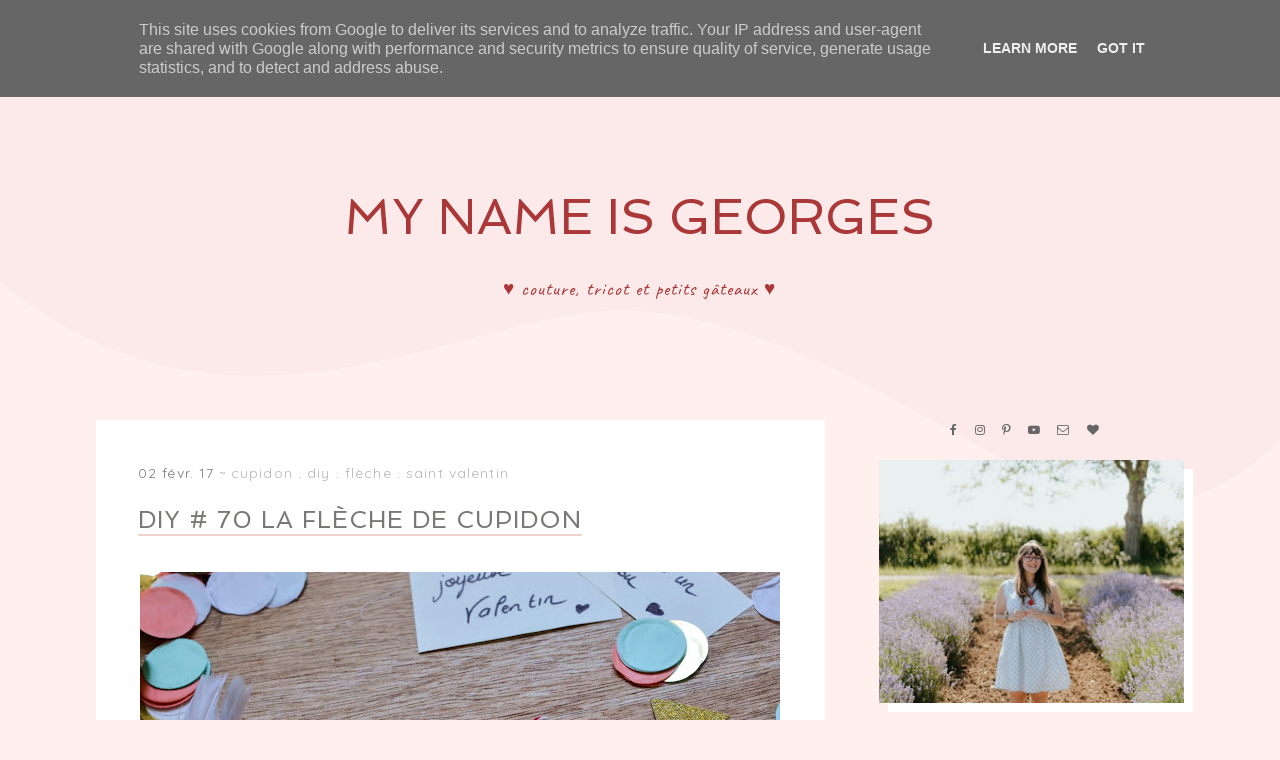

--- FILE ---
content_type: text/html; charset=UTF-8
request_url: https://www.mynameisgeorges.fr/2017/02/diy-70-la-fleche-de-cupidon.html
body_size: 33159
content:
<!DOCTYPE html>
<html dir='ltr' xmlns='https://www.w3.org/1999/xhtml' xmlns:b='https://www.google.com/2005/gml/b' xmlns:data='https://www.google.com/2005/gml/data' xmlns:expr='https://www.google.com/2005/gml/expr'>
<head>
<link href='https://www.blogger.com/static/v1/widgets/335934321-css_bundle_v2.css' rel='stylesheet' type='text/css'/>
<script async='async' data-pin-hover='true' data-pin-round='true' data-pin-tall='true' defer='defer' src='//assets.pinterest.com/js/pinit.js'></script>
<meta charset='utf-8'/>
<meta content='width=device-width, initial-scale=1, shrink-to-fit=no' name='viewport'/>
<title>DIY # 70 La flèche de Cupidon &#8212; My Name Is Georges</title>
<link href='https://www.mynameisgeorges.fr/favicon.ico' rel='icon' type='image/x-icon'/>
<meta content='blogger' name='generator'/>
<link rel="alternate" type="application/atom+xml" title="My Name Is Georges - Atom" href="https://www.mynameisgeorges.fr/feeds/posts/default" />
<link rel="alternate" type="application/rss+xml" title="My Name Is Georges - RSS" href="https://www.mynameisgeorges.fr/feeds/posts/default?alt=rss" />
<link rel="service.post" type="application/atom+xml" title="My Name Is Georges - Atom" href="https://www.blogger.com/feeds/3636216173607833756/posts/default" />

<link rel="alternate" type="application/atom+xml" title="My Name Is Georges - Atom" href="https://www.mynameisgeorges.fr/feeds/3727209270597944326/comments/default" />
<!--Can't find substitution for tag [blog.openIdOpTag]-->
<link href='https://www.mynameisgeorges.fr/2017/02/diy-70-la-fleche-de-cupidon.html' rel='canonical'/>
<meta content='DIY # 70 La flèche de Cupidon.' name='description'/>
<link href='https://blogger.googleusercontent.com/img/b/R29vZ2xl/AVvXsEj7huoc6IQC51_UbvbdSFbHZ7LscMZyxpqxd9a1wbTCacVp1FgHBXEXjavBruecCCNDXwaga9dyuMOj2qGgqCdpP-dGygOfLyn0hOzhDCBKlmP38adxGl5dKYlEsSWPQAT0Q-D0QpyIFG0/w1200-h630-p-k-no-nu/DIY+Fl%25C3%25A8che+Saint+Valentin+15.jpg' rel='image_src'/>
<meta content='article' property='og:type'/>
<meta content='My Name Is Georges' property='og:site_name'/>
<meta content='https://www.mynameisgeorges.fr/2017/02/diy-70-la-fleche-de-cupidon.html' property='og:url'/>
<meta content='DIY # 70 La flèche de Cupidon | My Name Is Georges' property='og:title'/>
<meta content='DIY # 70 La flèche de Cupidon.' property='og:description'/>
<meta content='https://blogger.googleusercontent.com/img/b/R29vZ2xl/AVvXsEj7huoc6IQC51_UbvbdSFbHZ7LscMZyxpqxd9a1wbTCacVp1FgHBXEXjavBruecCCNDXwaga9dyuMOj2qGgqCdpP-dGygOfLyn0hOzhDCBKlmP38adxGl5dKYlEsSWPQAT0Q-D0QpyIFG0/w1200-h630-p-k-no-nu/DIY+Fl%25C3%25A8che+Saint+Valentin+15.jpg' property='og:image'/>
<meta content='summary' name='twitter:card'/>
<meta content='' name='twitter:site'/>
<meta content='' name='twitter:creator'/>
<meta content='https://www.mynameisgeorges.fr/2017/02/diy-70-la-fleche-de-cupidon.html' name='twitter:url'/>
<meta content='DIY # 70 La flèche de Cupidon | My Name Is Georges' name='twitter:title'/>
<meta content='DIY # 70 La flèche de Cupidon.' name='twitter:description'/>
<meta content='https://blogger.googleusercontent.com/img/b/R29vZ2xl/AVvXsEj7huoc6IQC51_UbvbdSFbHZ7LscMZyxpqxd9a1wbTCacVp1FgHBXEXjavBruecCCNDXwaga9dyuMOj2qGgqCdpP-dGygOfLyn0hOzhDCBKlmP38adxGl5dKYlEsSWPQAT0Q-D0QpyIFG0/w1200-h630-p-k-no-nu/DIY+Fl%25C3%25A8che+Saint+Valentin+15.jpg' property='twitter:image'/>
<script src='https://ajax.googleapis.com/ajax/libs/jquery/2.2.4/jquery.min.js'></script>
<style>/*! normalize.css v6.0.0 | MIT License | github.com/necolas/normalize.css */ button,hr,input{overflow:visible}audio,canvas,progress,video{display:inline-block}progress,sub,sup{vertical-align:baseline}[type=checkbox],[type=radio],legend{box-sizing:border-box;padding:0}html{line-height:1.15;-ms-text-size-adjust:100%;-webkit-text-size-adjust:100%}article,aside,details,figcaption,figure,footer,header,main,menu,nav,section{display:block}h1{font-size:2em;margin:.67em 0}figure{margin:1em 40px}hr{box-sizing:content-box;height:0}code,kbd,pre,samp{font-family:monospace,monospace;font-size:1em}a{background-color:transparent;-webkit-text-decoration-skip:objects}abbr[title]{border-bottom:none;text-decoration:underline;text-decoration:underline dotted}b,strong{font-weight:bolder}dfn{font-style:italic}mark{background-color:#ff0;color:#000}small{font-size:80%}sub,sup{font-size:75%;line-height:0;position:relative}sub{bottom:-.25em}sup{top:-.5em}audio:not([controls]){display:none;height:0}img{border-style:none}svg:not(:root){overflow:hidden}button,input,optgroup,select,textarea{margin:0}button,select{text-transform:none}[type=reset],[type=submit],button,html [type=button]{-webkit-appearance:button}[type=button]::-moz-focus-inner,[type=reset]::-moz-focus-inner,[type=submit]::-moz-focus-inner,button::-moz-focus-inner{border-style:none;padding:0}[type=button]:-moz-focusring,[type=reset]:-moz-focusring,[type=submit]:-moz-focusring,button:-moz-focusring{outline:ButtonText dotted 1px}legend{color:inherit;display:table;max-width:100%;white-space:normal}textarea{overflow:auto}[type=number]::-webkit-inner-spin-button,[type=number]::-webkit-outer-spin-button{height:auto}[type=search]{-webkit-appearance:textfield;outline-offset:-2px}[type=search]::-webkit-search-cancel-button,[type=search]::-webkit-search-decoration{-webkit-appearance:none}::-webkit-file-upload-button{-webkit-appearance:button;font:inherit}summary{display:list-item}[hidden],template{display:none}

.clearfix:after {content:'';display:block;clear:both;}</style>
<link href='https://maxcdn.bootstrapcdn.com/font-awesome/4.7.0/css/font-awesome.min.css' rel='stylesheet'/>
<link href='https://fonts.googleapis.com/css?family=Caveat:400,700|Quicksand:400,700|Spinnaker' rel='stylesheet'/>
<style id='page-skin-1' type='text/css'><!--
/*/// ---------------------------------------------------------
*
*  Responsive Blogger Template
*  Name:        Alpaca
*  Version:     1.0
*  Date:        July 2018
*  Author:      Gabriela Melo
*  URL:         https://shop.gabrielamelo.com.br
*  Etsy:        https://www.etsy.com/shop/shopgabrielamelo
*
* ------------------------------------------------------- ///*/
/*/// ------------------------------
~   General
------------------------------ ///*/
*, *:after, *:before {
-webkit-box-sizing: border-box;
-moz-box-sizing: border-box;
box-sizing: border-box;
}
html {
font-size: 62.5%;
}
.hidden {
display: none;
}
body {
background: #fff0ee;
color: #7a7876;
font: normal 14px quicksand, sans-serif;
line-height: normal;
overflow-wrap: break-word;
word-break: break-word;
word-wrap: break-word;
}
img {
display: block;
height: auto;
max-width: 100%;
}
a {
color: #c27ba0;
text-decoration: none;
}
a:hover {
color: #000000;
}
em, i {
font-family: serif;
font-style: italic;
}
:focus {
outline: 0;
}
::-webkit-scrollbar {
background: #ECDCD8;
height: 7px;
width: 10px;
}
::-webkit-scrollbar-thumb:vertical {
background: #E55E47;
height: 50px;
}
::-webkit-scrollbar-thumb:horizontal {
background: #E55E47;
height: 7px;
}
::-moz-selection {
background: #fff0ee;
color: #E55E47;
}
::selection {
background: #fff0ee;
color: #E55E47;
}
/*/// ------------------------------
~   Columns
------------------------------ ///*/
.section {
margin: 0;
}
@media screen and (min-width:50em) {
.header, .container {
margin: 0 auto;
max-width: 1200px;
width: 85%;
}
}
.sidebar {
margin: 5em auto 0 auto;
max-width: 400px;
padding: 0;
width: 100%;
}
@media screen and (min-width: 61em) {
.main {
float: left;
width: 67%;
}
.sidebar {
float: right;
margin: 0;
width: 28%;
}
}
.outer {
margin-top: -800px;
}
@media screen and (max-width: 50em) {
.outer {
margin: -800px auto 0 auto;
width: 90%;
}
}
/*/// ------------------------------
~   Wave Background
------------------------------ ///*/
.wave-gbml {
display: block;
height: 800px;
overflow: hidden;
position: relative;
}
.onda {
fill: #fce9e9;
}
/*/// ------------------------------
~   Menu + Search
------------------------------ ///*/
.menu-gbml {
text-align: center;
position: relative;
}
#PageList100, #HTML200 {
display: inline-block;
}
#HTML200 {
border-left: 2px solid #aa3838;
margin-left: 1em;
max-width: 215px;
}
#PageList100 h3 {
display: none;
}
.widget-content > .navtoggle.outside {
display: block;
}
.widget-content > .navtoggle.outside:hover,
.widget-content > .navtoggle.outside:focus {
cursor: pointer;
}
.nav-icon3 {
width: 30px;
height: 20px;
position: relative;
margin: 0 auto;
-webkit-transform: rotate(0deg);
-moz-transform: rotate(0deg);
-o-transform: rotate(0deg);
transform: rotate(0deg);
-webkit-transition: .5s ease-in-out;
-moz-transition: .5s ease-in-out;
-o-transition: .5s ease-in-out;
transition: .5s ease-in-out;
cursor: pointer;
}
.nav-icon3 span {
display: block;
position: absolute;
height: 2px;
width: 100%;
background: #000000;
opacity: 1;
left: 0;
-webkit-transform: rotate(0deg);
-moz-transform: rotate(0deg);
-o-transform: rotate(0deg);
transform: rotate(0deg);
-webkit-transition: .25s ease-in-out;
-moz-transition: .25s ease-in-out;
-o-transition: .25s ease-in-out;
transition: .25s ease-in-out;
}
.nav-icon3 span:nth-child(1) {
top: 0px;
}
.nav-icon3 span:nth-child(2),
.nav-icon3 span:nth-child(3) {
top: 7px;
}
.nav-icon3 span:nth-child(4) {
top: 14px;
}
.nav-icon3.open span:nth-child(1) {
top: 7px;
width: 0%;
left: 50%;
}
.nav-icon3.open span:nth-child(2) {
-webkit-transform: rotate(45deg);
-moz-transform: rotate(45deg);
-o-transform: rotate(45deg);
transform: rotate(45deg);
}
.nav-icon3.open span:nth-child(3) {
-webkit-transform: rotate(-45deg);
-moz-transform: rotate(-45deg);
-o-transform: rotate(-45deg);
transform: rotate(-45deg);
}
.nav-icon3.open span:nth-child(4) {
top: 7px;
width: 0%;
left: 50%;
}
.menu {
display: none;
font: normal 13px quicksand, sans-serif;
letter-spacing: .1em;
text-align: left;
text-transform: uppercase;
}
.menu ul {
list-style-type: none;
padding-left: 0;
}
.menu a {
color: #000000;
}
.menu a:hover {
color: #aa3838;
}
.menu li.parent {
padding: 1em;
}
.menu li.parent i.fa.fa-fw {
display: block;
float: right;
}
.menu li.parent ul.level-two,
.menu li.parent ul.level-three {
border: 1px solid #F4F1EC;
padding: 1em;
}
.menu li.parent ul.level-two li a,
.menu li.parent ul.level-three li a {
display: block;
padding: .5em;
}
.menu li.parent > ul.level-two {
display: none;
margin-top: .5em;
}
.menu ul.level-three {
display: none;
}
.menu .fa {
display: inline-block;
color: #000000;
margin: 0 .2em;
text-align: right;
}
.menu .fa a {
font-size: 0;
padding: 0 !important;
}
.menu .fa:hover,
.menu .fa:focus {
cursor: pointer;
}
.menu ul.level-two .child-item.sharewidth i.fa.fa-fw.fa-angle-right {
margin-top: -1.5em;
}
@media screen and (min-width: 50em) {
.widget-content > .navtoggle.outside,span.navtoggle {
display: none !important;
}
.menu {
display: block !important;
}
.menu ul {
position: relative;
text-align: center;
z-index: 999;
}
.menu li.selected a {
color: #7a7876;
}
.menu li.parent {
border: 0;
display: inline-block;
}
.menu li.parent ul.level-two,
.menu li.parent ul.level-three {
padding: 1em 0;
text-align: left;
width: 200px;
}
.menu li.parent ul.level-two li a,
.menu li.parent ul.level-three li a {
padding: .5em 2em;
}
.menu li.parent ul.level-two {
background: #ECDCD8;
display: none;
margin: 0;
left: auto;
position: absolute;
top: 100%;
}
.menu li.parent .level-three {
background: #ECDCD8;
display: none;
position: absolute;
left: 100%;
-webkit-transform: translateY(-3em);
-ms-transform: translateY(-3em);
transform: translateY(-3em);
}
.menu li.parent .level-three li {
display: block;
transition: .3s all ease;
position: relative;
white-space: nowrap;
}
.menu .level-two:hover,
.menu li.parent:hover .level-two,
.menu .child-item.sharewidth:hover .level-three {
display: block;
}
.menu .fa {
display: none;
}
.menu ul.level-two .child-item.sharewidth i.fa.fa-fw.fa-angle-right {
padding-right: 1.5em;
-webkit-transform: rotate(0deg);
-ms-transform: rotate(0deg);
transform: rotate(0deg);
}
}
/*/// --- search --- ///*/
#HTML200 h3 {
display: none;
}
.gbml-search .search-form {
background: none;
color: #000000;
text-align: center;
}
.gbml-search input,
.gbml-search .search-form-btn {
background: none;
border: 0;
}
.gbml-search input {
border: 0;
font: normal 13px quicksand, sans-serif;
letter-spacing: 2px;
max-width: 160px;
padding-left: 1.6em;
text-transform: uppercase;
}
::placeholder {
color: #000000;
opacity: 1;
}
:-ms-input-placeholder {
color: #000000;
}
::-ms-input-placeholder {
color: #000000;
}
.gbml-search .search-form-btn {
color: #000000;
margin-left: -7px;
}
.gbml-search input:focus {
outline: 0;
}
@media screen and (max-width: 50em) {
#PageList100, #HTML200 {
width: 100%;
}
.nav-icon3 {
margin: 0;
}
#HTML200 {
position: absolute;
right: 0;
top: -4px;
}
.menu-section {
padding-top: 2em;
}
.menu ul.nav {
margin-top: .9em;
}
}
/*/// ------------------------------
~   Header
------------------------------ ///*/
.header {
margin: 1em auto 2em;
text-align: center;
}
#Header1,
#Header1 a {
color: #aa3838;
font: normal normal 50px spinnaker, sans-serif;
text-transform: uppercase;
}
#Header1 h1 {
margin: 0;
}
#Header1 p {
font: 400 19px caveat, sans-serif;
letter-spacing: 1px;
text-transform: lowercase;
}
.header.image-placement-behind {
background-repeat: no-repeat;
background-position: center;
-webkit-background-size: cover;
background-size: cover;
}
.header.image-placement-behind.has-image {
background-repeat: no-repeat;
background-position: center;
-webkit-background-size: cover;
background-size: cover;
}
.header.image-placement-replace.has-image,
.header.image-placement-replace.has-image img,
.header.image-placement-before-description.has-image,
.header.image-placement-before-description.has-image img  {
margin: 0 auto;
}
/*/// ------------------------------
~   Slide
------------------------------ ///*/
#HTML300 h3 {
display: none;
}
.cycle-slideshow {
display: block;
height: 0;
margin: 0;
overflow: hidden;
padding-bottom: 45%;
position: relative;
text-align: center;
width: 100%;
z-index: 0;
}
.cycle-slideshow ul {
height: 100%;
height: 100vh;
padding: 0;
width: 100%;
}
.cycle-slideshow li {
height: 100%;
margin: 0;
padding: 0;
width: 100%;
}
.cycle-prev,
.cycle-next {
color: #7a7876;
cursor: pointer;
font-size: 2em;
height: 100%;
position: absolute;
right: 0;
top: 8%;
z-index: 800;
-webkit-transition: .25s;
-moz-transition: .25s;
-ms-transition: .25s;
-o-transition: .25s;
}
.cycle-prev {
outline: 0;
position: absolute;
right: 4%;
text-align: center;
z-index: 999;
-webkit-transition: .25s;
-moz-transition: .25s;
-ms-transition: .25s;
-o-transition: .25s;
}
.cycle-next {
outline: 0;
position: absolute;
text-align: center;
z-index: 999;
-webkit-transition: .25s;
-moz-transition: .25s;
-ms-transition: .25s;
-o-transition: .25s;
}
.slide-image {
border-left: 9px solid #ffffff;
border-bottom: 10px solid #ffffff;
background-position: center center;
background-size: cover;
border-radius: 100%;
height: 100%;
max-width: 400px;
position: absolute;
width: 45%;
z-index: 15;
}
.slide-inside {
background: transparent;
display: -moz-box;
display: -ms-flexbox;
display: -webkit-flex;
display: -webkit-box;
display: flex;
align-items: center;
height: 100%;
position: absolute;
right: 0;
transition: all .25s ease-out;
text-align: left;
width: 52%;
-webkit-transition: all .25s ease-out;
-moz-transition: all .25s ease-out;
-o-transition: all .25s ease-out;
}
.slide-inside:hover {
opacity: .65;
}
.slide-title {
display: block;
width: 100%:
}
.slide-cat {
color: #7a7876;
font: 400 20px caveat, sans-serif;
margin: 0 .04em .5em;
text-transform: lowercase;
}
.slide-h3 {
color: #7a7876;
display: block;
font: 400 23px spinnaker, sans-serif;
letter-spacing: 0.08em;
line-height: 1.2em;
padding-bottom: .5em;
text-transform: uppercase;
z-index: 9;
}
.slide-divider {
border-top: 1px solid;
color: #7a7876;
position: absolute;
width: 100%;
}
.slide-excerpt {
display: none;
}
.slide-more {
color: #7a7876;
display: inline-block;
font: 400 20px caveat, sans-serif;
padding-top: .5em;
text-transform: lowercase;
-webkit-transition: all .25s ease-out
-moz-transition: all .25s ease-out;
-o-transition: all .25s ease-out;
transition: all .25s ease-out;
}
@media screen and (max-width: 50em) {
.cycle-slideshow {
display: none;
}
}
/*/// ------------------------------
~   Posts
------------------------------ ///*/
.home-view #Blog1 {
margin-top: 5em;
}
.post {
background: #ffffff;
line-height: 1.9em;
padding: 3em;
}
.post-location .post-location-place::before {
content:"\f041";
font-family: FontAwesome;
padding-right: .2em;
}
.post-location .post-location-place {
color: #ffffff;
font: normal 11px quicksand, sans-serif;
letter-spacing: .08em;
padding-bottom: .8em;
text-transform: uppercase;
}
.post-date,
.post-labels {
display: inline-table;
font: normal 14px quicksand, sans-serif;
padding-bottom: 1em;
letter-spacing: 0.08em;
text-transform: lowercase;
}
.post-date:after {
color: #b5b5b5;
content:"~";
}
.post-labels a {
color: #b5b5b5;
}
.post-labels a:hover {
color: #D9B00A;
}
h2.post-title,
a.post-title-link {
color: #7a7876;
font: 400 24px spinnaker, sans-serif;
letter-spacing: 1px;
line-height: 1.7em;
padding-bottom: 1.8em;
text-transform: uppercase;
}
a.post-title-link {
border-bottom: 2px solid #f0d4cc;
-webkit-transition: all 0.3s ease;
-moz-transition: all 0.3s ease;
-ms-transition: all 0.3s ease;
transition: all 0.3s ease;
}
a.post-title-link {
padding: 0;
}
a.post-title-link:hover {
color: #e1bc4c;
}
.post-thumb:before {
background: #ffffff;
content:"";
height: 5px;
top: .5em;
position: absolute;
width: 100%;
z-index:99;
}
.post-thumb {
margin: 0 -3em 0 -3em;
position: relative;
}
.post-thumb img {
height: auto;
width: 100%
}
.post-snippet {
font-weight: normal;
margin: 3em auto 0 auto;
text-align: center;
width: 80%;
}
@media screen and (max-width: 50em) {
.post-snippet {
width: 90%;
}
}
.read-more {
font: normal 20px caveat, sans-serif;
margin-top: 1em;
text-align: center;
text-transform: lowercase;
}
.read-more a {
border-bottom: 2px solid #ECDCD8;
color: #333333;
padding-bottom: .2em;
}
.read-more a:hover,
.read-more a:focus {
color: #D9B00A;
}
.separator,
.separator > a {
display: block;
margin: 0 !important;
clear: none !important;
}
.post .separator > a > img,
.post .tr-caption-container img {
margin: 0 auto;
padding: .3em 0;
}
.post-body table {
padding: 0 !important;
}
.post-body .tr-caption {
font-size: 70%;
letter-spacing: 2px;
text-transform: uppercase;
}
.post-body h2,
.post-body h3,
.post-body h4 {
padding: .5em 0;
text-transform: uppercase;
}
.post-body blockquote.tr_bq:before {
background: #ECDCD8;
content: "";
display: block;
height: 3em;
position: absolute;
left: 50%;
top: -1.5em;
width: 1px;
}
.post-body blockquote.tr_bq {
border: 1px solid #ECDCD8;
margin: 1.5em 0;
padding: 2.5em 1.5em 1.5em 1.5em;
position: relative;
}
.post ul {
list-style: circle;
}
.post ol {
counter-reset: li;
}
.post ol li {
list-style: none;
}
.post ol li:before {
color: #333;
content: counter(li);
counter-increment: li;
margin: 0 1em .8em -2em;
padding: 3px 6px 3px 6px;
text-align: center;
}
.post-body .img-left {
padding: 1em 1em 1em 0!important;
}
.post-body .img-right {
padding: 1em 0 1em 1em!important;
}
@media screen and (max-width: 50em) {
.post-body .img-left, .post-body .img-left img, .post-body .img-right, .post-body .img-right img {
max-width: 100% !important;
padding: 1em 0 1em 0 !important;
width: 800px !important;
}
}
/*/// --- related posts --- ///*/
.related-wrap {
display: -moz-box;
display: -ms-flexbox;
display: -webkit-flex;
display: -webkit-box;
display: flex;
justify-content: space-around;
margin-bottom: 5em;
}
#related-posts {
max-width: 1200px;
}
#related-posts h4 {
display: none;
}
#related-posts a {
margin: 0 !important;
position: relative;
width: 25%;
}
#related-posts a:hover {
opacity: 0.8;
}
#related-title {
align-items: center;
background: #ffffff;
bottom: 3.5em;
color: #e1bc4c;
display: -moz-box;
display: -ms-flexbox;
display: -webkit-flex;
display: -webkit-box;
display: flex;
justify-content: center;
left: 2em;
font-size: 80%;
text-align: center;
text-transform: uppercase;
padding: .5em;
position: absolute;
right: 2em;
top: 2em;
z-index: 700;
opacity: 0;
}
#related-title:hover {
opacity: 1;
}
@media screen and (max-width: 42em) {
#related-posts a:nth-child(3),
#related-posts a:nth-child(4) {
display: none;
}
#related-posts a {
width: 50%;
}
}
/*/// ------------------------------
~   Pager
------------------------------ ///*/
.blog-pager {
display: block;
font: bold 13px quicksand, sans-serif;
letter-spacing: 2px;
margin-bottom: 4em;
text-align: center;
text-transform: lowercase;
}
.blog-pager a {
color: #000000;
}
.blog-pager a:hover {
color: #aa3838;
}
.blog-pager .fa {
color: #aa3838;
}
.blog-pager-home-link,
.blog-pager-newer-link.disabled,
.blog-pager-older-link.disabled {
display: none;
}
.index-view .blog-pager-newer-link { float: left; }
.index-view .blog-pager-older-link { float: right; }
.single-view .blog-pager-newer-link { float: left; text-align: left; }
.single-view .blog-pager-older-link { float: right; text-align: right; }
/*/// ------------------------------
~   Sidebar
------------------------------ ///*/
.sidebar {
line-height: 1.8em;
}
.sidebar .widget {
margin: 0 0 4em;
}
.sidebar h3 {
color: #000000;
font: normal 12px quicksand, sans-serif;
letter-spacing: 2px;
padding: 1em 0;
text-align: center;
text-transform: uppercase;
}
.sidebar h3:after {
background: #D9B00A;
content:"";
display: block;
height: 3px;
margin: 1.5em auto 1em;
width: 45px;
}
.sidebar ul {
list-style:none;
margin: 0;
padding: 0;
}
.sidebar li {
margin: 0;
padding: 0 0 .25em 1em;
}
/*/// --- social icons --- ///*/
#HTML500 h3 {
display: none;
}
#HTML500.widget {
margin-bottom: 1.5em;
text-align: center;
}
.social-icons {
font-family: FontAwesome;
}
.social-icons a {
color: #666666;
font-size: 85%;
margin-right: 1.2em;
}
.social-icons a::last-of-type {
margin: 0;
}
.social-icons a:hover {
color:  #E55E47;
}
.social-icons a.facebook-icon:before {content:"\f09a";}
.social-icons a.instagram-icon:before {content:"\f16d";}
.social-icons a.twitter-icon:before {content:"\f099";}
.social-icons a.pinterest-icon:before {content:"\f231";}
.social-icons a.tumblr-icon:before {content:"\f173";}
.social-icons a.youtube-icon:before {content:"\f16a";}
.social-icons a.email-icon:before {content:"\f003";}
.social-icons a.feed-icon:before {content:"\f09e";}
.social-icons a.bloglovin-icon:before {content:"\f004";}
/*/// --- profile --- ///*/
#Image100 figure,
#Image100.widget.Image {
margin: 0;
}
#Image100 h3,
#Text100 h3 {
display: none;
}
#Image100 img.image-img {
box-shadow: 9px 9px #ffffff;
position: relative;
}
#Image100 .image-caption,
#Text100 {
text-align: center;
}
#Image100 .image-caption {
font: 400 21px spinnaker, sans-serif;
margin-top: 1.5em;
padding-bottom: 1em;
text-transform: uppercase;
}
#Image100 .image-caption:after {
background: #d9b00a;
content:"";
display: block;
height: 3px;
margin: 1em auto 0 auto;
width: 50px;
}
#Text100 {
padding: 1.5em;
}
#Text100.widget.Text {
margin-top: 0;
padding-top: 0;
}
/*/// --- pinterest --- ///*/
.pinterest-gallery {
float: left;
width: 50%;
}
.pinterest-gallery .pinterest-thumbnail {
background-position: 50% 50%;
background-size: cover;
padding-bottom: 100%;
position: relative;
width: 100%;
}
.pinterest-gallery .pinterest-icon {
align-items: center;
bottom: 0;
color: #D9B00A;
display: -moz-box;
display: -ms-flexbox;
display: -webkit-flex;
display: -webkit-box;
display: flex;
font-family: FontAwesome;
font-size: 100%;
justify-content: center;
left: 0;
position: absolute;
right: 0;
top: 0;
filter: alpha(opacity=0);
-moz-opacity: 0;
-khtml-opacity: 0;
opacity: 0;
z-index: 400;
}
.pinterest-gallery .pinterest-icon:hover {
background: #000000;
filter: alpha(opacity=50);
-moz-opacity: 0.5;
-khtml-opacity:0.5;
opacity: 0.5;
}
/*/// --- featured post --- ///*/
.FeaturedPost .widget-content {
position: relative;
}
.FeaturedPost .featured-post-title-link {
display: -moz-box;
display: -ms-flexbox;
display: -webkit-flex;
display: -webkit-box;
display: flex;
align-items: center;
bottom: 3.4em;
color: #E55E47;
font: normal 13px quicksand, sans-serif;
font-weight: normal;
letter-spacing: 2px;
justify-content: center;
left: 3em;
opacity: 0;
position: absolute;
right: 3em;
text-align: center;
text-transform: uppercase;
top: 3em;
}
a.featured-post-title-link {
color: #E55E47;
}
.FeaturedPost .featured-post-title-link:hover,
.FeaturedPost .featured-post-title-link:focus {
background: #FFFFFF;
opacity: 1;
}
.FeaturedPost .featured-post-snippet {
display: none;
}
/*/// --- archive --- ///*/
.BlogArchive h3:after {
display: none;
}
.BlogArchive {
border: 1px solid #ECDCD8;
color: #000000;
font: normal 13px quicksand, sans-serif;
padding: 1.5em;
text-transform: uppercase;
}
.BlogArchive h3 {
font: normal 13px quicksand, sans-serif;
padding: 0;
text-align: left;
}
.BlogArchive a {
color: #000000;
}
.BlogArchive a:hover {
color: #E55E47;
}
.BlogArchive .post-count {
color: #E55E47;
font-size: 80%;
padding-left: .5em;
}
.BlogArchive ul li .hierarchy-title a:before {
content: "\f068";
display: inline-block;
font-family: FontAwesome;
padding-right: .3em;
}
.collapsible {
-webkit-transition: height 0.3s cubic-bezier(0.4, 0, 0.2, 1);
transition: height 0.3s cubic-bezier(0.4, 0, 0.2, 1);
}
.collapsible,
.collapsible > summary {
display: block;
overflow: hidden;
}
.collapsible > :not(summary) {
display: none;
}
.collapsible[open] > :not(summary) {
display: block;
}
.collapsible:focus,
.collapsible > summary:focus {
outline: none;
}
.collapsible > summary {
cursor: pointer;
display: block;
padding: 0;
}
.collapsible:focus > summary,
.collapsible > summary:focus {
background-color: transparent;
}
.collapsible > summary::-webkit-details-marker {
display: none;
}
.collapsible-title {
-webkit-box-align: center;
-webkit-align-items: center;
-ms-flex-align: center;
align-items: center;
display: -webkit-box;
display: -webkit-flex;
display: -ms-flexbox;
display: flex;
}
.collapsible-title .title {
-webkit-box-flex: 1;
-webkit-flex: 1 1 auto;
-ms-flex: 1 1 auto;
flex: 1 1 auto;
-webkit-box-ordinal-group: 1;
-webkit-order: 0;
-ms-flex-order: 0;
order: 0;
overflow: hidden;
text-overflow: ellipsis;
white-space: nowrap;
}
.collapsible-title .chevron-down,
.collapsible[open] .collapsible-title .chevron-up {
display: block;
}
.collapsible-title .chevron-up,
.collapsible[open] .collapsible-title .chevron-down {
display: none;
}
.flat-button {
cursor: pointer;
display: inline-block;
font-weight: bold;
text-transform: uppercase;
border-radius: 2px;
padding: 8px;
margin: -8px;
}
.flat-icon-button {
background: transparent;
border: 0;
margin: 0;
outline: none;
padding: 0;
margin: -12px;
padding: 12px;
cursor: pointer;
box-sizing: content-box;
display: inline-block;
line-height: 0;
}
.flat-icon-button,
.flat-icon-button .splash-wrapper {
border-radius: 50%;
}
.flat-icon-button .splash.animate {
-webkit-animation-duration: 0.3s;
animation-duration: 0.3s;
}
/*/// --- list labels --- ///*/
.list-group a {
color: #b5b5b5;
display: block;
font: bold 13px quicksand, sans-serif;
margin: .3em 0;
padding: .5em;
text-align: center;
text-transform: uppercase;
}
.list-group a:hover,
.list-group a:focus {
color: #E55E47;
}
.label-count {
color: #E55E47;
font-size: 85%;
}
/*/// --- cloud labels --- ///*/
.cloud-label-widget-content {
line-height: 2em;
text-align: center;
}
.cloud-label-widget-content a {
color: #7a7876;
font: bold 13px quicksand, sans-serif;
margin: .5em;
text-transform: lowercase;
}
.Label .cloud-label-widget-content a:hover,
.Label .cloud-label-widget-content a:focus {
color: #E55E47;
}
/*/// --- follow by email --- ///*/
.FollowByEmail h3 {
text-align: left;
}
.FollowByEmail h3:after {
margin: 1.5em 0 1em;
}
.FollowByEmail input,
.FollowByEmail button {
background: #ECDCD8;
border: 0;
border-radius: 0;
display: inline-block;
font: normal 12px quicksand, sans-serif;
letter-spacing: 2px;
padding: 1em .5em;
text-align: center;
text-transform: lowercase;
width: 77%;
}
.FollowByEmail input {
margin-bottom: .5em;
}
.FollowByEmail button {
background: none;
color: #000000;
display: inline-block;
font: normal 27px caveat, sans-serif;
padding: 0;
width: 20%;
}
.FollowByEmail input:focus,
.FollowByEmail button:focus {
outline: 0 !important;
border: 0 !important;
box-shadow: none !important;
border-radius: 0 !important;
opacity: 0.6;
}
.FollowByEmail button:hover,
.FollowByEmail button:focus {
color: #D9B00A;
cursor: pointer;
}
/*/// --- popular posts --- ///*/
.PopularPosts {
counter-reset: contarpp;
}
.pp-post {
border-bottom: 1px solid #ECDCD8;
margin-bottom: 2em;
padding-bottom: 1em;
}
.PopularPosts .pp-thumbnail:hover,
.PopularPosts .pp-thumbnail:focus {
opacity: .8;
}
.PopularPosts .pp-thumbnail:after {
color: #d9b00a;
content: counter(contarpp, decimal);
counter-increment: contarpp;
display: block;
font: bold 15px quicksand, sans-serif;
margin-top: 1.5em;
text-align: center;
}
h5.popular-post-title {
font: normal 25px caveat, sans-serif;
margin: .5em 0;
text-align: center;
}
.popular-post-title a {
color: #666666;
}
.popular-post-title a:hover,
.popular-post-title a:focus {
color: #E55E47;
}
.popular-post-snippet {
display: none;
}
/*/// ------------------------------
~   Footer
------------------------------ ///*/
.footer {
margin-top: 3em;
}
.backtotop {
background: #FFFFFF;
float: right;
font: bold 13px quicksand, sans-serif;
margin-top: -4em;
padding: 1.5em;
text-align: center;
text-transform: uppercase;
width: 180px;
}
.backtotop .fa {
font-size: 115%;
padding-left: .2em;
}
.backtotop a {
color: #000000;
}
.backtotop a:hover,
.backtotop a:focus {
color: #E55E47;
}
.credits-links {
background: #FFFFFF;
font: bold 10px quicksand, sans-serif;
letter-spacing: 2px;
padding: 2em;
text-align: center;
text-transform: uppercase;
}
.credits-links a {
color: #000000;
}
.credits-links a:hover {
color: #E55E47;
}
.blogname-footer,
.gbml-credits {
padding: 1em;
}
@media screen and (max-width: 61em) {
.backtotop {
float: none;
margin: 3em auto;
}
}
@media screen and (max-width: 50em) {
.footer {
margin: 0 -5% 0 -5%;
}
}
@media screen and (min-width: 50em) {
.blogname-footer {
float: left;
text-align: left;
width: 50%;
}
.gbml-credits {
float: right;
text-align: right;
width: 50%;
}
}
/*/// ------------------------------
~   Instagram
------------------------------ ///*/
#HTML600 h3 {
display: none;
}
#HTML600 {
margin: 0;
}
.insta-widget {
float: left;
position: relative;
width: 16.66%;
}
@media screen and (max-width: 64em) {
.insta-widget {
width: 33.33%;
}
}
.insta-widget img {
display: block;
width: 100%;
}
.insta-widget a {
background-size: cover;
background-repeat: no-repeat;
background-position: center;
position: absolute;
top: 0;
right: 0;
left: 0;
bottom: 0;
}
.insta-widget .insta-likes {
display: -moz-box;
display: -ms-flexbox;
display: -webkit-flex;
display: -webkit-box;
display: flex;
align-items: center;
bottom: 0;
color: #E55E47;
font-size: 85%;
font-weight: normal;
letter-spacing: 2px;
justify-content: center;
left: 0;
opacity: 0;
position: absolute;
right: 0;
top:0;
}
.insta-widget .insta-likes:hover,
.insta-widget .insta-likes:focus {
background: #ECDCD8;
opacity: 0.8;
}
@media screen and (max-width: 37.5em) {
.insta-widget .insta-likes:hover {
opacity: 0;
}
}
/*/// ------------------------------
~   Single Post
------------------------------ ///*/
.post-title h1 {
margin: 0 0 1em;
}
@media screen and (max-width: 50em) {
.single-view .post,
.page-view .post {
padding: 2em;
}
}
.single-view .post-footer:before {
background: #ECDCD8;
content:"";
display: block;
height: 4px;
margin: 0 auto;
width: 50px;
}
.single-view .post-footer {
margin-top: 3em;
}
.post-share:before {
color: #333333;
content:"share the post";
display: block;
font: normal 19px caveat, sans-serif;
margin: 1em 0;
text-align: center;
text-transform: lowercase;
}
.post-share {
text-align: center;
}
.post-share a {
color: #000000;
margin-right: 1em;
}
.post-share a:last-of-type {
margin: 0;
}
.post-share a:hover,
.post-share a:focus {
color: #D9B00A;
}
/*/// --- post comments --- ///*/
.comments h3 {
color: #333333;
text-align: center;
text-transform: uppercase;
}
.comment-actions {
font-size: 85%;
letter-spacing: 1px;
font-weight: bold;
text-transform: uppercase;
}
.comment-actions a {
color: #000000;
font-size: 90%;
padding: .5em .3em;
}
.comment-actions a:hover,
.comment-actions a:focus {
color: #D9B00A;
text-decoration: none;
}
.comments .comments-content .datetime {
font-size: 80%;
margin-left: .6em;
}
.comments .comments-content .datetime a {
color: #000000;
}
.comments .comment-header,
.comments .comment-thread.inline-thread .comment {
position: relative;
}
.comments .continue a {
font-weight: normal;
}
.comment-thread ol {
margin:0 0 1em;
}
.comment-thread .comment-content a,
.comments .user a,
.comments .comment-thread.inline-thread .user a {
font-weight: bold;
color: #000000;
}
#comments .avatar-image-container img {
border:0;
}
.comments .avatar-image-container {
display: none;
}
.comments .comment-block,
.comments .comments-content .comment-replies,
.comments .comment-replybox-single {
margin-left: 1px;
}
.comments .comment-block,
.comments .comment-thread.inline-thread .comment {
background: #FFFFFF;
padding: 1.3em 1.5em;
}
.comments .comments-content .comment {
margin: 1em 0 0;
padding: 0;
width: 100%;
}
.comments .comments-content .icon.blog-author {
position: absolute;
right: -1.4em;
margin: 0px;
top: -1.05em;
}
.comments .comments-content .inline-thread {
padding:0 0 0 1em;
}
.comments .comments-content .comment-replies {
margin-top:0;
}
.comments .comment-thread.inline-thread {
background: none;
border-left: 1px solid #ECDCD8;
margin-top: 0;
}
.comments .comment-thread.inline-thread li {
border-bottom: 0 !important;
}
.comments .comment-thread.inline-thread .comment:after {
border-top: 1px solid #ECDCD8;
content:"";
left: -1em;
position:absolute;
top: .7em;
width: .5em;
}
.comments .comment-thread.inline-thread .comment .comment-block {
background: none;
border: 0;
margin: 0 !important;
padding: 0;
}
.comments .continue {
border-top:0;
width: 100%;
}
.comments .continue a {
padding:10px 0;
text-align:center;
}
.comment .continue {
display:none;
}
.comment .thread-toggle {
margin-top: 1.2em;
}
#comment-editor {
height: 280px !important;
width: 100% !important;
}
#comment-post-message {
text-align: center;
text-transform: uppercase;
}
.comment-form {
max-width: 100%;
width: 100%;
}
/*/// ------------------------------
~   Pages
------------------------------ ///*/
.page-view .post-title {
font: 400 24px spinnaker, sans-serif;
text-align: center;
text-transform: uppercase;
}
.page-view .post-title:after {
background: #ECDCD8;
content:"";
display: block;
height: 4px;
margin: 1em auto 0 auto;
width: 50px;
}
/*/// --- Contact Form --- ///*/
.ContactForm .form-label {
display: none;
}
.contact-form-widget,
.ContactForm input,
.ContactForm textarea {
background: #F4F1EC;
border: 0;
color: #000000;
font: normal 13px quicksand, sans-serif;
letter-spacing: 2px;
max-width: 800px;
padding: 1.3em 1em;
width: 100%;
}
.ContactForm input {
height: 40px;
}
.ContactForm input {
border-bottom: 1px solid #ECDCD8;
margin-bottom: .5em;
}
.contact-form-widget {
border: 0;
margin: 0 auto .5em;
}
.contact-form-button-submit,
#ContactForm100_contact-form .contact-form-button-submit,
#ContactForm100_contact-form-submit.contact-form-button.contact-form-buttom-submit {
background: none !important;
border-radius: 0 !important;
border: 0 !important;
color: #000000 !important;
font: normal 22px caveat, sans-serif !important;
padding: 1em .5em;
text-align: center;
text-transform: lowercase !important;
width: 100% !important;
}
.contact-form-button-submit:focus,
.contact-form-button-submit:hover,
#ContactForm100_contact-form .contact-form-button-submit:focus,
#ContactForm100_contact-form .contact-form-button-submit:hover {
color: #D9B00A !important;
cursor: pointer;
}
.ContactForm input:focus,
.ContactForm input:hover,
.ContactForm textarea:focus,
.ContactForm textarea:hover,
#ContactForm100_contact-form .contact-form-button-submit:focus,
#ContactForm100_contact-form .contact-form-button-submit:hover {
background: none !important;
outline: 0 !important;
border: 1px solid #ECDCD8;
box-shadow: none !important;
border-radius: 0 !important;
}
.contact-form-success-message {
background: #F4F1EC;
border: 0 solid #F4F1EC;
bottom: 0;
box-shadow: 0 2px 4px rgba(0,0,0,.2);
color: #222;
font-size: 11px;
line-height: 19px;
margin-left: 0;
opacity: 1;
position: static;
text-align: center
}
.contact-form-error-message {
background: #F4F1EC;
border: 0 solid #F4F1EC;
bottom: 0;
box-shadow: 0 2px 4px rgba(0,0,0,.2);
color: #666;
font-size: 11px;
font-weight: bold;
line-height: 19px;
margin-left: 0;
opacity: 1;
position: static;
text-align: center
}
.contact-form-success-message-with-border {
background: #F4F1EC;
border: 1px solid #F4F1EC;
bottom: 0;
box-shadow: 0 2px 4px rgba(0,0,0,.2);
color: #222;
font-size: 11px;
line-height: 19px;
margin-left: 0;
opacity: 1;
position: static;
text-align: center
}
.contact-form-error-message-with-border {
background: #F4F1EC;
border: 1px solid #F4F1EC;
bottom: 0;
box-shadow: 0 2px 4px rgba(0,0,0,.2);
color: #666;
font-size: 11px;
font-weight: bold;
line-height: 19px;
margin-left: 0;
opacity: 1;
position: static;
text-align: center;
}
.sidebar #ContactForm100 { display: none; }
/*/// ---------------------------------------
~   Label page + Search page + Archive page
--------------------------------------- ///*/
.blog-status-message {
margin-bottom: 4em;
}
.label-view .cat {
color: #333333;
font: normal 25px caveat, sans-serif;
text-transform: lowercase;
}
.label-view .main, .search-view .main, .archive-view .main {
margin: 1em auto;
text-align: center;
width: 100%;
}
.container-label, .search-view .post-body, .search-view .post, .container-archive {
display: inline-table;
margin: 0 0 5% 0;
vertical-align: baseline;
}
@media screen and (min-width: 50em) {
.container-label, .search-view .post-body, .search-view .post, .container-archive {
margin: 0 3% 3.5% 0;
width: 48%;
}
.container-label:nth-child(2n+0), .container-label:last-of-type,
.search-view .post-body:nth-child(2n+0), .search-view .post-body:last-of-type,
.search-view .post:nth-child(2n+0), .search-view .post:last-of-type,
.container-archive:nth-child(2n+0), .container-archive:last-of-type {
margin-right: 0;
}
}
@media screen and (min-width: 72em) {
.container-label, .search-view .post-body, .search-view .post, .container-archive {
width: 31%;
}
.container-label:nth-child(2n+0),
.search-view .post-body:nth-child(2n+0),
.search-view .post:nth-child(2n+0),
.container-archive:nth-child(2n+0) {
margin-right: 3%;
}
.container-label:nth-child(3n+0), .container-label:last-of-type,
.search-view .post-body:nth-child(3n+0), .search-view .post-body:last-of-type,
.search-view .post:nth-child(3n+0), .search-view .post:last-of-type,
.container-archive:nth-child(3n+0), .container-archive:last-of-type {
margin-right: 0;
}
}
.search-view .post {
background: none;
padding: 0;
}
.search-view .post-body {
width: 100%;
}
.label-view .post-thumb,
.search-view .post-thumb,
.archive-view .post-thumb {
margin: 0;
}
.label-view .post-thumb:hover, .label-view .post-thumb:focus,
.search-view .post-thumb:hover, .search-view .post-thumb:focus
.archive-view .post-thumb:hover, .archive-view .post-thumb:focus {
opacity: 0.8;
}
.label-view a.post-title-link,
.search-view a.post-title-link,
.archive-view a.post-title-link {
border: 0;
font: normal 13px quicksand, sans-serif;
padding: 0;
}
.label-view h2.post-title,
.search-view h2.post-title,
.archive-view h2.post-title {
line-height: 1.1em;
}
.container-label .post-snippet,
.search-view .post-snippet,
.container-archive .post-snippet,
.container-label .jump-link,
.search-view .jump-link,
.container-archive .jump-link,
.label-view .post-thumb:before,
.search-view .post-thumb:before,
.archive-view .post-thumb:before {
display: none;
}
/* ---  END CSS --- */

--></style>
<style id='template-skin-1' type='text/css'><!--
body#layout .hidden, body#layout .invisible {display: inherit;}
body#layout .section h4 { font-family: 'trebuchet ms', sans-serif; font-size: 12px; font-weight: 700; letter-spacing: 3px; margin: 0; text-align: center; text-transform: uppercase; }
body#layout .container { width: 100%; }
body#layout .main { width: 65%; }
body#layout.ltr .main { float: left; }
body#layout.rtl .main { float: right; }
body#layout .sidebar { width: 35%; }
body#layout.ltr .sidebar { float: right; }
body#layout.rtl .sidebar { float: left; }
--></style>
<script src='https://ajax.googleapis.com/ajax/libs/jquery/1/jquery.js'></script>
<script src='//cdnjs.cloudflare.com/ajax/libs/jquery.cycle2/20140415/jquery.cycle2.min.js' type='text/javascript'></script>
<script>//<![CDATA[
// Written by XOmisse for xomisse.com
// Modified by GBML on 04 July 2018 for "Alpaca" Template
var showpostthumbnails=!0,showpostsummary=!0,random_posts=!1,numchars=100,numposts=5;function showgalleryposts(e){var i=e.feed.openSearch$totalResults.$t,t=new Array;document.write("<ul>");for(var r=0;r<i;++r)t[r]=r;for(1==random_posts&&t.sort(function(){return.5-Math.random()}),numposts>i&&(numposts=i),r=0;r<numposts;++r){var l=e.feed.entry[t[r]],n=l.title.$t;if(void 0===o)var o=e.feed.entry[r].category[0].term;else o=e.feed.entry[r].category[0].term;for(var u=0;u<l.link.length;u++)if("alternate"==l.link[u].rel){posturl=l.link[u].href;break}if("content"in l)var v=l.content.$t;if(s=v,a=s.indexOf("<img"),b=s.indexOf('src="',a),c=s.indexOf('"',b+5),d=s.substr(b+5,c-b-5),-1!=a&&-1!=b&&-1!=c&&""!=d)var m=d;else m="//placehold.it/1000x300";document.write('<li class="slide-li hidden"><div class="cycle-slideshow"><a href="'+posturl+'"><div class="slide-image" style="background-image:url('+m+');"/></div><div class="slide-inside"><div class="slide-title">'),document.write('<div class="slide-container">'),document.write('<div class="slide-cat">'+o+"</div>"),document.write('<div class="slide-h3">'+n+"</div>"),document.write('<div class="slide-divider"></div>');if(v=v.replace(/<\S[^>]*>/g,""),1==showpostsummary){if(v.length<numchars)document.write('<div class="slide-excerpt">'+v+"... </div>");else{var f=(v=v.substring(0,numchars)).lastIndexOf(" ");postcontentl=v.substring(0,f),document.write('<div class="slide-excerpt">'+v+"... </div>")}document.write('<div class="slide-more">Read More</div></div></div>')}document.write("</a></div></li>")}document.write("</ul>"),document.write("<div class='cycle-prev'><i class='fa fa-angle-left' aria-hidden='true'></i></div><div class='cycle-next'><i class='fa fa-angle-right' aria-hidden='true'></i></div>")}
//]]></script>
<script>//<![CDATA[
function related_results_labels_thumbs(e){for(var t=0;t<e.feed.entry.length;t++){var l=e.feed.entry[t];relatedTitles[relatedTitlesNum]=l.title.$t;try{thumburl[relatedTitlesNum]=l.gform_foot.url}catch(r){s=l.content.$t,a=s.indexOf("<img"),b=s.indexOf('src="',a),c=s.indexOf('"',b+5),d=s.substr(b+5,c-b-5),-1!=a&&-1!=b&&-1!=c&&""!=d?thumburl[relatedTitlesNum]=d:thumburl[relatedTitlesNum]="https://blogger.googleusercontent.com/img/b/R29vZ2xl/AVvXsEjobm9RKvQngkjJ6rHF5s4yDwxIch32k4t1GiC4FqcXW-tCVakB265HWqfQzXd3DBhUgl0ToYDVXZ83RIi24PSbDj6G8ljCOg-270si2c0qsoIZ9i-cWLMzEMJASBAuMZsmFur5T1fbtg0/s1600/no-thumbnail.png"}relatedTitles[relatedTitlesNum].length>35&&(relatedTitles[relatedTitlesNum]=relatedTitles[relatedTitlesNum].substring(0,35)+"...");for(var i=0;i<l.link.length;i++)"alternate"==l.link[i].rel&&(relatedUrls[relatedTitlesNum]=l.link[i].href,relatedTitlesNum++)}}function removeRelatedDuplicates_thumbs(){for(var e=new Array(0),t=new Array(0),l=new Array(0),r=0;r<relatedUrls.length;r++)contains_thumbs(e,relatedUrls[r])||(e.length+=1,e[e.length-1]=relatedUrls[r],t.length+=1,l.length+=1,t[t.length-1]=relatedTitles[r],l[l.length-1]=thumburl[r]);relatedTitles=t,relatedUrls=e,thumburl=l}function contains_thumbs(e,t){for(var l=0;l<e.length;l++)if(e[l]==t)return!0;return!1}function printRelatedLabels_thumbs(){for(var e=0;e<relatedUrls.length;e++)relatedUrls[e]!=currentposturl&&relatedTitles[e]||(relatedUrls.splice(e,1),relatedTitles.splice(e,1),thumburl.splice(e,1),e--);var t=Math.floor((relatedTitles.length-1)*Math.random()),e=0;for(relatedTitles.length>0&&document.write("<h4>"+relatedpoststitle+"</h4>"),document.write('<div class="related-wrap" style="clear: both;"/>');e<relatedTitles.length&&20>e&&e<maxresults;){var l=thumburl[t].replace(/\/s[0-9]+(\-c|\/)/,"/s300-c/");document.write('<a style="text-decoration:none;margin:0 4px 10px 0;float:left;'),0!=e?document.write('"'):document.write('"'),document.write(' href="'+relatedUrls[t]+'"><img class="related_img" src="'+l+'"/><br/><div id="related-title">'+relatedTitles[t]+"</div></a>"),t<relatedTitles.length-1?t++:t=0,e++}document.write("</div>"),relatedUrls.splice(0,relatedUrls.length),thumburl.splice(0,thumburl.length),relatedTitles.splice(0,relatedTitles.length)}var relatedTitles=new Array,relatedTitlesNum=0,relatedUrls=new Array,thumburl=new Array;
//]]></script>
<link href='https://www.blogger.com/dyn-css/authorization.css?targetBlogID=3636216173607833756&amp;zx=3b8c1613-c905-4335-b2b3-87197549f701' media='none' onload='if(media!=&#39;all&#39;)media=&#39;all&#39;' rel='stylesheet'/><noscript><link href='https://www.blogger.com/dyn-css/authorization.css?targetBlogID=3636216173607833756&amp;zx=3b8c1613-c905-4335-b2b3-87197549f701' rel='stylesheet'/></noscript>
<meta name='google-adsense-platform-account' content='ca-host-pub-1556223355139109'/>
<meta name='google-adsense-platform-domain' content='blogspot.com'/>

<script type="text/javascript" language="javascript">
  // Supply ads personalization default for EEA readers
  // See https://www.blogger.com/go/adspersonalization
  adsbygoogle = window.adsbygoogle || [];
  if (typeof adsbygoogle.requestNonPersonalizedAds === 'undefined') {
    adsbygoogle.requestNonPersonalizedAds = 1;
  }
</script>


</head>
<body class='single-view'>
<div class='wave-gbml'>
<svg viewBox='0 0 1922.391 762.946' xmlns='https://www.w3.org/2000/svg'>
<path class='onda' d='M147.444,284.456c368.42,298.434,718.581,24.165,961.17,42.817s490.872,208.389,654.5,277.852,306.726-83.258,306.726-83.258V-139.708H148.068Z' id='wave' transform='translate(-147.444 139.708)'></path>
</svg>
</div>
<div class='outer'>
<div class='menu-gbml hidden'>
<div class='menu-section section' id='menu-section' name='Menu'><div class='widget PageList' data-version='2' id='PageList100'>
<h3 class='title'>
Pages
</h3>
<div class='widget-content'>
<ul>
<li>
<a href='https://www.mynameisgeorges.fr/'>Accueil</a>
</li>
<li>
<a href=''>Catégories</a>
</li>
<li>
<a href='search/label/Tricot'>_tricot</a>
</li>
<li>
<a href='search/label/Couture'>_couture</a>
</li>
<li>
<a href='search/label/article du dimanche'>_l'article du dimanche</a>
</li>
<li>
<a href='search/label/Recette'>_recettes</a>
</li>
<li>
<a href='search/label/DIY'>_DIY</a>
</li>
<li>
<a href='search/label/Voyage'>_voyages</a>
</li>
<li>
<a href='https://www.mynameisgeorges.fr/p/pour-mecrire.html'>Pour m&#39;écrire</a>
</li>
<li>
<a href='https://www.mynameisgeorges.fr/p/blog-page.html'>A propos</a>
</li>
</ul>
</div>
</div><div class='widget HTML' data-version='2' id='HTML200'>
<h3 class='title'>
Recherche
</h3>
<div class='widget-content'>
<div class='gbml-search'>
<form action='/search' class='search-form' method='get'>
<input class='search-form-field' id='search' name='q' type='text' placeholder='recherche' value=''/>
<button alt='search' class='search-form-btn' type='submit'>
<i aria-hidden='true' class='fa fa-search'/>
</i></button>
</form>
</div>
</div>
</div>
</div>
</div>
<div class='header'>
<div class='header-section section' id='header-section' name='En-tête'><div class='widget Header' data-version='2' id='Header1'>
<div class='header image-placement-behind no-image'>
<div class='container'>
<h1><a href='https://www.mynameisgeorges.fr/'>My Name Is Georges</a></h1>
<p>&#9829; Couture, tricot et petits gâteaux &#9829;</p>
</div>
</div>
</div></div>
</div>
<div class='container'>
<div class='main'>
<div class='main-section section' id='main-section' name='Posts'>
<div class='widget Blog' data-version='2' id='Blog1'>
<div class='blog-posts clearfix'>
<article class='post entry' id='post-3727209270597944326'>
<div class='post-header'>
<div class='post-location'>
</div>
<div class='post-date'>
02 févr. 17
</div>
<div class='post-labels'>
<a class='post-labels-link' href='https://www.mynameisgeorges.fr/search/label/Cupidon?max-results=12' title='Cupidon'>Cupidon</a> . 
<a class='post-labels-link' href='https://www.mynameisgeorges.fr/search/label/DIY?max-results=12' title='DIY'>DIY</a> . 
<a class='post-labels-link' href='https://www.mynameisgeorges.fr/search/label/Fl%C3%A8che?max-results=12' title='Flèche'>Flèche</a> . 
<a class='post-labels-link' href='https://www.mynameisgeorges.fr/search/label/Saint%20Valentin?max-results=12' title='Saint Valentin'>Saint Valentin</a>
</div>
<div class='post-title'>
<h1 class='post-title'>
<a class='post-title-link' href='https://www.mynameisgeorges.fr/2017/02/diy-70-la-fleche-de-cupidon.html' title='DIY # 70 La flèche de Cupidon'>
DIY # 70 La flèche de Cupidon
</a>
</h1>
</div>
</div>
<div class='post-body' id='post-body-3727209270597944326'>
<div class="separator" style="clear: both; text-align: center;">
</div>
<div class="separator" style="clear: both; text-align: center;">
</div>
<div class="separator" style="clear: both; text-align: center;">
</div>
<div class="separator" style="clear: both; text-align: center;">
</div>
<div class="separator" style="clear: both; text-align: center;">
<a href="http://www.mynameisgeorges.fr/2017/01/diy-70-la-fleche-de-cupidon.html"><img border="0" height="424" src="https://blogger.googleusercontent.com/img/b/R29vZ2xl/AVvXsEj7huoc6IQC51_UbvbdSFbHZ7LscMZyxpqxd9a1wbTCacVp1FgHBXEXjavBruecCCNDXwaga9dyuMOj2qGgqCdpP-dGygOfLyn0hOzhDCBKlmP38adxGl5dKYlEsSWPQAT0Q-D0QpyIFG0/s640/DIY+Fl%25C3%25A8che+Saint+Valentin+15.jpg" width="640" /></a></div>
<br />
<div style="text-align: justify;">
</div>
Les mots d'amour, les mots <b>doux</b>, les susurrés au creux de l'oreille, les <b>impromptus </b>au coin de la rue, les spontanés qu'on ne peut retenir, les <b>timides</b>, les grandiloquents... Rien de plus doux qu'un mot d'amour n'est-ce pas ?<br />
<div style="text-align: justify;">
<br /></div>
<div style="text-align: justify;">
A l'approche de la <b>Saint-Valentin</b>, et bien que cette date n'ait rien de symbolique à mes yeux, j'ai eu envie de vous proposer une idée aussi <b>mignonne </b>que <b>facile </b>à réaliser pour faire passer tous vos mots doux!</div>
<div style="text-align: justify;">
<br /></div>
<div style="text-align: justify;">
Ce <b>tutoriel</b>, je l'ai pensé pour le second numéro du webzine auquel je collabore,<a href="https://madmagz.com/fr/magazine/931608#/page/56" target="_blank"> <span style="font-size: large;">Les Lubies de Roxy</span>.</a> Pour feuilleter le numéro de février c'est par <a href="https://madmagz.com/fr/magazine/931608#/page/56" target="_blank">ici</a>.</div>
<div style="text-align: justify;">
<br /></div>
<div style="text-align: justify;">
Cette <span style="font-size: large;">flèche de Cupidon</span> est à glisser dans le plateau du petit-déjeuner au lit, sur l'oreiller avant d'aller se coucher, dans la poche du manteau... Toutes les excuses sont bonnes pour se dire "<i>je t'aime"</i>!</div>
<br />
<div class="separator" style="clear: both; text-align: center;">
<a href="https://blogger.googleusercontent.com/img/b/R29vZ2xl/AVvXsEgaXVEREaUaiVunA5FHe2KnYNLYgtPi6Ep7WmNP0fgtU2Lkd0zvw3tJu6tf-gpmeM2Y2k-EWY9r0fOPFxGWA-7k-jE587zkt2ncuWqJxy8EtyOvjm4C75eCqmZm15aauY5KkxhQaXUueMs/s1600/DIY+Fl%25C3%25A8che+Saint+Valentin+1.jpg" imageanchor="1" style="margin-left: 1em; margin-right: 1em;"><img border="0" height="424" src="https://blogger.googleusercontent.com/img/b/R29vZ2xl/AVvXsEgaXVEREaUaiVunA5FHe2KnYNLYgtPi6Ep7WmNP0fgtU2Lkd0zvw3tJu6tf-gpmeM2Y2k-EWY9r0fOPFxGWA-7k-jE587zkt2ncuWqJxy8EtyOvjm4C75eCqmZm15aauY5KkxhQaXUueMs/s640/DIY+Fl%25C3%25A8che+Saint+Valentin+1.jpg" width="640" /></a></div>
<br />
<div class="separator" style="clear: both; text-align: center;">
<a href="https://blogger.googleusercontent.com/img/b/R29vZ2xl/AVvXsEiyjYUiy2RIH5YptTZOTgBqcxpdOkcHLsOBHGy7PymxlzGtgXda3KYHER4NaxorIALCy2ERhVCL7uP6fDOkYA7BxdFmRfxtUlygtbBxYxg1ovDo9NQW4FBfm1OfUVWp4b2rqUj4DX2YFxY/s1600/DIY+Fl%25C3%25A8che+Saint+Valentin+2.jpg" imageanchor="1" style="margin-left: 1em; margin-right: 1em;"><img border="0" height="424" src="https://blogger.googleusercontent.com/img/b/R29vZ2xl/AVvXsEiyjYUiy2RIH5YptTZOTgBqcxpdOkcHLsOBHGy7PymxlzGtgXda3KYHER4NaxorIALCy2ERhVCL7uP6fDOkYA7BxdFmRfxtUlygtbBxYxg1ovDo9NQW4FBfm1OfUVWp4b2rqUj4DX2YFxY/s640/DIY+Fl%25C3%25A8che+Saint+Valentin+2.jpg" width="640" /></a></div>
<br />
<div class="separator" style="clear: both; text-align: center;">
<a href="https://blogger.googleusercontent.com/img/b/R29vZ2xl/AVvXsEjpOysPWC0Eb3JeAk19HlkoI8xzwFnmlVFdUXALXWFcCnzFMEWNJWmox_01Gp8M35lub5oM9sP0WhxDQ7_ZRZTjlarXY7zaTYeyD64g15ah3ttk6ipTKeawUjlrDGrgB6Ce9acAM777cc4/s1600/DIY+Fl%25C3%25A8che+Saint+Valentin+3.jpg" imageanchor="1" style="margin-left: 1em; margin-right: 1em;"><img border="0" height="424" src="https://blogger.googleusercontent.com/img/b/R29vZ2xl/AVvXsEjpOysPWC0Eb3JeAk19HlkoI8xzwFnmlVFdUXALXWFcCnzFMEWNJWmox_01Gp8M35lub5oM9sP0WhxDQ7_ZRZTjlarXY7zaTYeyD64g15ah3ttk6ipTKeawUjlrDGrgB6Ce9acAM777cc4/s640/DIY+Fl%25C3%25A8che+Saint+Valentin+3.jpg" width="640" /></a></div>
<br />
<div class="separator" style="clear: both; text-align: center;">
<a href="https://blogger.googleusercontent.com/img/b/R29vZ2xl/AVvXsEhjR2UqQNKr76oUVXijS2v6X7vA21mh5FeKQvVcQ5gIZN3jWcBzabcu_axERyzmjrdBOBFdsonJKpDwwIpWr5Jc5EA47kFpCI-VYeESdV9Gil4my1bF1_WngRYadYsyjYHs4BIW-lIchy4/s1600/DIY+Fl%25C3%25A8che+Saint+Valentin+4.jpg" imageanchor="1" style="margin-left: 1em; margin-right: 1em;"><img border="0" height="424" src="https://blogger.googleusercontent.com/img/b/R29vZ2xl/AVvXsEhjR2UqQNKr76oUVXijS2v6X7vA21mh5FeKQvVcQ5gIZN3jWcBzabcu_axERyzmjrdBOBFdsonJKpDwwIpWr5Jc5EA47kFpCI-VYeESdV9Gil4my1bF1_WngRYadYsyjYHs4BIW-lIchy4/s640/DIY+Fl%25C3%25A8che+Saint+Valentin+4.jpg" width="640" /></a></div>
<br />
<div class="separator" style="clear: both; text-align: center;">
<a href="https://blogger.googleusercontent.com/img/b/R29vZ2xl/AVvXsEhhac3b6_RCJzy0RCi80w4BtVdw3gXwpnrl6iKPnY4ygeYTL_JwZBZSX77taQzgzLGeU-JknMzSR3NF1HDUvoWB7uWQMy-OUPxQLReiwygnF2DfL0qDDiyHO6p59R-F9a_9GMY5YGUGETk/s1600/DIY+Fl%25C3%25A8che+Saint+Valentin+5.jpg" imageanchor="1" style="margin-left: 1em; margin-right: 1em;"><img border="0" height="424" src="https://blogger.googleusercontent.com/img/b/R29vZ2xl/AVvXsEhhac3b6_RCJzy0RCi80w4BtVdw3gXwpnrl6iKPnY4ygeYTL_JwZBZSX77taQzgzLGeU-JknMzSR3NF1HDUvoWB7uWQMy-OUPxQLReiwygnF2DfL0qDDiyHO6p59R-F9a_9GMY5YGUGETk/s640/DIY+Fl%25C3%25A8che+Saint+Valentin+5.jpg" width="640" /></a></div>
<br />
<div class="separator" style="clear: both; text-align: center;">
<a href="https://blogger.googleusercontent.com/img/b/R29vZ2xl/AVvXsEjQbqxZ2crUtVXIsaT6oDqes82nsr_bWA3-gJZ-GxC7fyq1MwR4s2ZpUCLEK7q5I0sd-5TBrXJevZ4SFN5pxJaW2njWp8j08nYdCRO5ZrnDYOYaAGFNYZSBYxOXv0hu9hxm2Bmlep3bd2E/s1600/DIY+Fl%25C3%25A8che+Saint+Valentin+6.jpg" imageanchor="1" style="margin-left: 1em; margin-right: 1em;"><img border="0" height="424" src="https://blogger.googleusercontent.com/img/b/R29vZ2xl/AVvXsEjQbqxZ2crUtVXIsaT6oDqes82nsr_bWA3-gJZ-GxC7fyq1MwR4s2ZpUCLEK7q5I0sd-5TBrXJevZ4SFN5pxJaW2njWp8j08nYdCRO5ZrnDYOYaAGFNYZSBYxOXv0hu9hxm2Bmlep3bd2E/s640/DIY+Fl%25C3%25A8che+Saint+Valentin+6.jpg" width="640" /></a></div>
<br />
<div class="separator" style="clear: both; text-align: center;">
<a href="https://blogger.googleusercontent.com/img/b/R29vZ2xl/AVvXsEgb9WulMBS-19Qg0exkT3sr5ytDTzF0krjURzlZYOqns3Fx6kSg_l_rJLBJaAvCg0x1iIxvXTF3ZuGMbiNRI53aDSHCdVQ3pzi20N-szsZ97G9LP4V9tqKIsE_H2DmKrB7V09RYyyIkNh0/s1600/DIY+Fl%25C3%25A8che+Saint+Valentin+7.jpg" imageanchor="1" style="margin-left: 1em; margin-right: 1em;"><img border="0" height="424" src="https://blogger.googleusercontent.com/img/b/R29vZ2xl/AVvXsEgb9WulMBS-19Qg0exkT3sr5ytDTzF0krjURzlZYOqns3Fx6kSg_l_rJLBJaAvCg0x1iIxvXTF3ZuGMbiNRI53aDSHCdVQ3pzi20N-szsZ97G9LP4V9tqKIsE_H2DmKrB7V09RYyyIkNh0/s640/DIY+Fl%25C3%25A8che+Saint+Valentin+7.jpg" width="640" /></a></div>
<br />
<div class="separator" style="clear: both; text-align: center;">
<a href="https://blogger.googleusercontent.com/img/b/R29vZ2xl/AVvXsEhxhvvf5pfdqUm8Iw6V8rVEJEim9JIWGc4T0dTlcDgqbIlz09N8r6FVJXZesxAXF6524YW5aKUUMVacDvaYT9j_SDii3zIEVQLLmw2qk3TWcZ2SrzKEVdIKwhZLchLbELGFYAdECJ8zFaQ/s1600/DIY+Fl%25C3%25A8che+Saint+Valentin+8.jpg" imageanchor="1" style="margin-left: 1em; margin-right: 1em;"><img border="0" height="424" src="https://blogger.googleusercontent.com/img/b/R29vZ2xl/AVvXsEhxhvvf5pfdqUm8Iw6V8rVEJEim9JIWGc4T0dTlcDgqbIlz09N8r6FVJXZesxAXF6524YW5aKUUMVacDvaYT9j_SDii3zIEVQLLmw2qk3TWcZ2SrzKEVdIKwhZLchLbELGFYAdECJ8zFaQ/s640/DIY+Fl%25C3%25A8che+Saint+Valentin+8.jpg" width="640" /></a></div>
<br />
<div class="separator" style="clear: both; text-align: center;">
<a href="https://blogger.googleusercontent.com/img/b/R29vZ2xl/AVvXsEj0Rr1VPkshgpSKF1pholh6hjqdbTNZR1f4gUZSmzdF8HjPLtopP_l3Hxn4g5STIJ9jyMKfV2gUdNVukgeo-U9hQZK-JXaNxcgOebkU6UUp4LNiKoWvPpO34X1wjvSw0FRhEW4a5nfF3Fs/s1600/DIY+Fl%25C3%25A8che+Saint+Valentin+9.jpg" imageanchor="1" style="margin-left: 1em; margin-right: 1em;"><img border="0" height="424" src="https://blogger.googleusercontent.com/img/b/R29vZ2xl/AVvXsEj0Rr1VPkshgpSKF1pholh6hjqdbTNZR1f4gUZSmzdF8HjPLtopP_l3Hxn4g5STIJ9jyMKfV2gUdNVukgeo-U9hQZK-JXaNxcgOebkU6UUp4LNiKoWvPpO34X1wjvSw0FRhEW4a5nfF3Fs/s640/DIY+Fl%25C3%25A8che+Saint+Valentin+9.jpg" width="640" /></a></div>
<br />
<div class="separator" style="clear: both; text-align: center;">
<a href="https://blogger.googleusercontent.com/img/b/R29vZ2xl/AVvXsEicAPDzdBXJNEQBKa62qglTJdP_JsKp7sFOZHmER8QINQqx9V5xJLKa2YOUvYAqaycPmE_aVqPLiksJCFVaHioVknO_W746KXIgtwWpwpjqfiQYNrYchSq99819UouzGlsZE8xNG8MegRo/s1600/DIY+Fl%25C3%25A8che+Saint+Valentin+10.jpg" imageanchor="1" style="margin-left: 1em; margin-right: 1em;"><img border="0" height="424" src="https://blogger.googleusercontent.com/img/b/R29vZ2xl/AVvXsEicAPDzdBXJNEQBKa62qglTJdP_JsKp7sFOZHmER8QINQqx9V5xJLKa2YOUvYAqaycPmE_aVqPLiksJCFVaHioVknO_W746KXIgtwWpwpjqfiQYNrYchSq99819UouzGlsZE8xNG8MegRo/s640/DIY+Fl%25C3%25A8che+Saint+Valentin+10.jpg" width="640" /></a></div>
<br />
<div class="separator" style="clear: both; text-align: center;">
<a href="https://blogger.googleusercontent.com/img/b/R29vZ2xl/AVvXsEi8uOIKTJJiMGvp8iAWxQb5gfCvVPXIaCTHd0L4PfOUxbpdrcVEcsLXc7_NTRK5O9OfHYKD1YFZskRTcqFojHlB9aIBo3XSRnD97RJ00nJknGaRYRSjjfiRET8f9QorM-VRY6bJd4F0Tv8/s1600/DIY+Fl%25C3%25A8che+Saint+Valentin+11.jpg" imageanchor="1" style="margin-left: 1em; margin-right: 1em;"><img border="0" height="424" src="https://blogger.googleusercontent.com/img/b/R29vZ2xl/AVvXsEi8uOIKTJJiMGvp8iAWxQb5gfCvVPXIaCTHd0L4PfOUxbpdrcVEcsLXc7_NTRK5O9OfHYKD1YFZskRTcqFojHlB9aIBo3XSRnD97RJ00nJknGaRYRSjjfiRET8f9QorM-VRY6bJd4F0Tv8/s640/DIY+Fl%25C3%25A8che+Saint+Valentin+11.jpg" width="640" /></a></div>
<br />
<div class="separator" style="clear: both; text-align: center;">
<a href="https://blogger.googleusercontent.com/img/b/R29vZ2xl/AVvXsEjiU3h7ZSr4Drsi7EBVOu-N2wOZD6n48J7xvIZyq2zuchyphenhyphenser2rRre242tZNoxLamo5FARqqXLa_0eJV6Drr5QV5VM8TKu-x7kvtHvUO0OFWwRmp_Dpsq9WzjkxG_7d6nqZmQwP3uW44Po/s1600/DIY+Fl%25C3%25A8che+Saint+Valentin+12.jpg" imageanchor="1" style="margin-left: 1em; margin-right: 1em;"><img border="0" height="424" src="https://blogger.googleusercontent.com/img/b/R29vZ2xl/AVvXsEjiU3h7ZSr4Drsi7EBVOu-N2wOZD6n48J7xvIZyq2zuchyphenhyphenser2rRre242tZNoxLamo5FARqqXLa_0eJV6Drr5QV5VM8TKu-x7kvtHvUO0OFWwRmp_Dpsq9WzjkxG_7d6nqZmQwP3uW44Po/s640/DIY+Fl%25C3%25A8che+Saint+Valentin+12.jpg" width="640" /></a></div>
<br />
<div class="separator" style="clear: both; text-align: center;">
<a href="https://blogger.googleusercontent.com/img/b/R29vZ2xl/AVvXsEgM7gaL8qRU3f7FVGyhtfTQZwrVgW-Mm3RKU6KTeN_oEN254m7y_2slVFATjfmKsxe4u80b0_Iz1RCQhKJs7JiEud44ICb4h2n05wyOYbPeesIwhrZtSAluQvzstQRWd2ItQV6ZcrS7cmE/s1600/DIY+Fl%25C3%25A8che+Saint+Valentin+13.jpg" imageanchor="1" style="margin-left: 1em; margin-right: 1em;"><img border="0" height="424" src="https://blogger.googleusercontent.com/img/b/R29vZ2xl/AVvXsEgM7gaL8qRU3f7FVGyhtfTQZwrVgW-Mm3RKU6KTeN_oEN254m7y_2slVFATjfmKsxe4u80b0_Iz1RCQhKJs7JiEud44ICb4h2n05wyOYbPeesIwhrZtSAluQvzstQRWd2ItQV6ZcrS7cmE/s640/DIY+Fl%25C3%25A8che+Saint+Valentin+13.jpg" width="640" /></a></div>
<br />
<div class="separator" style="clear: both; text-align: center;">
<a href="https://blogger.googleusercontent.com/img/b/R29vZ2xl/AVvXsEj82tEVBsDd5V32rXuqTWRuKpaeaU_qcVQIexAi3CCq4fht3HJSyucZeX9Zb2iZbAb67THZissu2s_mfWMXxi22Cd3Su7hANX6OwaoULd1yJj5g9JgKnmVcJb11GZeMylUSNt84Izm0FkI/s1600/DIY+Fl%25C3%25A8che+Saint+Valentin+14.jpg" imageanchor="1" style="margin-left: 1em; margin-right: 1em;"><img border="0" height="424" src="https://blogger.googleusercontent.com/img/b/R29vZ2xl/AVvXsEj82tEVBsDd5V32rXuqTWRuKpaeaU_qcVQIexAi3CCq4fht3HJSyucZeX9Zb2iZbAb67THZissu2s_mfWMXxi22Cd3Su7hANX6OwaoULd1yJj5g9JgKnmVcJb11GZeMylUSNt84Izm0FkI/s640/DIY+Fl%25C3%25A8che+Saint+Valentin+14.jpg" width="640" /></a></div>
<br />
<div class="separator" style="clear: both; text-align: center;">
</div>
<br />
<div class="separator" style="clear: both; text-align: center;">
<a href="https://blogger.googleusercontent.com/img/b/R29vZ2xl/AVvXsEir3KUSahy33Sm9AwDY95TI9Ob8GF_0k1mT9e2JxQsJ8Zgy5wST7NchY8WJEjCYAGgYWPqPW1YsNm7yO1ex-seIELOl0AOJrZf7FyF37cU2BU4JXvZKnucI0yhimnOOAbB8SRdi8i52G5g/s1600/DIY+Fl%25C3%25A8che+Saint+Valentin+19.jpg" imageanchor="1" style="margin-left: 1em; margin-right: 1em;"><img border="0" height="350" src="https://blogger.googleusercontent.com/img/b/R29vZ2xl/AVvXsEir3KUSahy33Sm9AwDY95TI9Ob8GF_0k1mT9e2JxQsJ8Zgy5wST7NchY8WJEjCYAGgYWPqPW1YsNm7yO1ex-seIELOl0AOJrZf7FyF37cU2BU4JXvZKnucI0yhimnOOAbB8SRdi8i52G5g/s640/DIY+Fl%25C3%25A8che+Saint+Valentin+19.jpg" width="640" /></a></div>
<br />
<div class="separator" style="clear: both; text-align: center;">
<a href="https://blogger.googleusercontent.com/img/b/R29vZ2xl/AVvXsEgsuQ4hFbGpYSqJGUKJuBsfYNytRvAx6DI0YjASVXolu7sVSKeq_47j3u_eXFf-3pW6XLzTDVojWuvSxRaKW-EtquBgmd8ISrQfswJVL1ZKEqf8d_ZPvlw5Dx0kZ1nci4U_si5Mrq_EfkQ/s1600/DIY+Fl%25C3%25A8che+Saint+Valentin+17.jpg" imageanchor="1" style="margin-left: 1em; margin-right: 1em;"><img border="0" height="424" src="https://blogger.googleusercontent.com/img/b/R29vZ2xl/AVvXsEgsuQ4hFbGpYSqJGUKJuBsfYNytRvAx6DI0YjASVXolu7sVSKeq_47j3u_eXFf-3pW6XLzTDVojWuvSxRaKW-EtquBgmd8ISrQfswJVL1ZKEqf8d_ZPvlw5Dx0kZ1nci4U_si5Mrq_EfkQ/s640/DIY+Fl%25C3%25A8che+Saint+Valentin+17.jpg" width="640" /></a></div>
<br />
<div class="separator" style="clear: both; text-align: center;">
<a href="https://blogger.googleusercontent.com/img/b/R29vZ2xl/AVvXsEgSbmkymMR1uDA1iV0nvHGD8duGSW1JBxGhwRdx1sH3IEWZZz5q7czmNSWwnccXs1FPqSBYyy7scD8YMOQwpqfaRmlT73f3SGg84bNtZAPypJPCR3ncNqZ5SJJ5Yfd4YHYP2FBZaTDs3BY/s1600/DIY+Fl%25C3%25A8che+Saint+Valentin+16.jpg" imageanchor="1" style="margin-left: 1em; margin-right: 1em;"><img border="0" height="424" src="https://blogger.googleusercontent.com/img/b/R29vZ2xl/AVvXsEgSbmkymMR1uDA1iV0nvHGD8duGSW1JBxGhwRdx1sH3IEWZZz5q7czmNSWwnccXs1FPqSBYyy7scD8YMOQwpqfaRmlT73f3SGg84bNtZAPypJPCR3ncNqZ5SJJ5Yfd4YHYP2FBZaTDs3BY/s640/DIY+Fl%25C3%25A8che+Saint+Valentin+16.jpg" width="640" /></a></div>
<br />
<br />
<div style="text-align: center;">
<span style="color: #8e7cc3; font-size: x-large;"><b>&#9829;&#9829;&#9829;</b></span></div>
<div style="text-align: center;">
<br /></div>
<div style="text-align: center;">
J'espère que cette petite flèche de Cupidon vous plait! Si vous la réalisez, n'hésitez pas à me montrer le résultat sur <a href="https://www.facebook.com/pages/My-Name-Is-Georges/777424822290704?ref=aymt_homepage_panel" target="_blank">Facebook </a>et <a href="https://www.instagram.com/cathy_lina/" target="_blank">Instagram</a>!&nbsp;</div>
<div style="text-align: center;">
<br /></div>
<div style="text-align: center;">
Je vous retrouve <a href="http://www.mynameisgeorges.fr/search/label/L%27article%20du%20dimanche" target="_blank">dimanche</a>, d'ici là prenez soin de vous &#9829;<br />
<br />
<span style="color: #d5a6bd;"><b><span style="font-size: x-large;">&#9829; Épinglez cette idée &#9829;</span></b></span><br />
<br />
<div class="separator" style="clear: both; text-align: center;">
<a href="https://blogger.googleusercontent.com/img/b/R29vZ2xl/AVvXsEiVKzA5w4xK2YBDyL2h7vJaSHIcZAk8_JkjpdmjwlD6528IdmOSK-HmpzQR2jWP3E7LcXDd5YrE8nU4csexqnPPPp7qSqm-nrOw30oLVQ_g0npT9pI4uvvoHVWstskCnooP68_DgYjnQOs/s1600/Dream+Wedding.png" imageanchor="1" style="margin-left: 1em; margin-right: 1em;"><img border="0" data-original-height="1102" data-original-width="735" height="640" src="https://blogger.googleusercontent.com/img/b/R29vZ2xl/AVvXsEiVKzA5w4xK2YBDyL2h7vJaSHIcZAk8_JkjpdmjwlD6528IdmOSK-HmpzQR2jWP3E7LcXDd5YrE8nU4csexqnPPPp7qSqm-nrOw30oLVQ_g0npT9pI4uvvoHVWstskCnooP68_DgYjnQOs/s640/Dream+Wedding.png" width="426" /></a></div>
<span style="color: #d5a6bd;"><b><span style="font-size: x-large;">&nbsp;</span></b></span> </div>
</div>
<div class='post-footer'>
<div class='post-footer-line-1'>
<div class='post-share'>
<a class='dropdown-item byline-share-item byline-share-item-facebook' href='https://www.blogger.com/share-post.g?blogID=3636216173607833756&postID=3727209270597944326&target=facebook' target='_blank' title='Partager sur Facebook'>
<i aria-hidden='true' class='fa fa-facebook'></i>
</a>
<a class='dropdown-item byline-share-item byline-share-item-twitter' href='https://www.blogger.com/share-post.g?blogID=3636216173607833756&postID=3727209270597944326&target=twitter' target='_blank' title='Partager sur X'>
<i aria-hidden='true' class='fa fa-twitter'></i>
</a>
<a class='dropdown-item byline-share-item byline-share-item-pinterest' href='https://www.blogger.com/share-post.g?blogID=3636216173607833756&postID=3727209270597944326&target=pinterest' target='_blank' title='Partager sur Pinterest'>
<i aria-hidden='true' class='fa fa-pinterest-p'></i>
</a>
<a class='dropdown-item byline-share-item byline-share-item-email' href='https://www.blogger.com/share-post.g?blogID=3636216173607833756&postID=3727209270597944326&target=email' target='_blank' title='E-mail'>
<i aria-hidden='true' class='fa fa-envelope'></i>
</a>
</div>
</div>
</div>
</article>
<div class='related-posts clearfix' id='related-posts'>
<script src='/feeds/posts/default/-/Cupidon?alt=json-in-script&callback=related_results_labels_thumbs&max-results=5' type='text/javascript'></script>
<script src='/feeds/posts/default/-/DIY?alt=json-in-script&callback=related_results_labels_thumbs&max-results=5' type='text/javascript'></script>
<script src='/feeds/posts/default/-/Flèche?alt=json-in-script&callback=related_results_labels_thumbs&max-results=5' type='text/javascript'></script>
<script src='/feeds/posts/default/-/Saint Valentin?alt=json-in-script&callback=related_results_labels_thumbs&max-results=5' type='text/javascript'></script>
<script type='text/javascript'>
                      var currentposturl="https://www.mynameisgeorges.fr/2017/02/diy-70-la-fleche-de-cupidon.html";
                     var maxresults=4;
                    var relatedpoststitle=" related posts ";
                   removeRelatedDuplicates_thumbs();
                 printRelatedLabels_thumbs();
               </script>
</div>
</div>
<div class='blog-comments' id='comments'>
<section class='comments threaded' data-embed='true' data-num-comments='12' id='comments'>
<a name='comments'></a>
<h3 class='title'>Commentaires</h3>
<div class='comments-content'>
<script async='async' src='' type='text/javascript'></script>
<script type='text/javascript'>(function(){var m=typeof Object.defineProperties=="function"?Object.defineProperty:function(a,b,c){if(a==Array.prototype||a==Object.prototype)return a;a[b]=c.value;return a},n=function(a){a=["object"==typeof globalThis&&globalThis,a,"object"==typeof window&&window,"object"==typeof self&&self,"object"==typeof global&&global];for(var b=0;b<a.length;++b){var c=a[b];if(c&&c.Math==Math)return c}throw Error("Cannot find global object");},v=n(this),w=function(a,b){if(b)a:{var c=v;a=a.split(".");for(var f=0;f<a.length-
1;f++){var g=a[f];if(!(g in c))break a;c=c[g]}a=a[a.length-1];f=c[a];b=b(f);b!=f&&b!=null&&m(c,a,{configurable:!0,writable:!0,value:b})}};w("globalThis",function(a){return a||v});/*

 Copyright The Closure Library Authors.
 SPDX-License-Identifier: Apache-2.0
*/
var x=this||self;/*

 Copyright Google LLC
 SPDX-License-Identifier: Apache-2.0
*/
var z={};function A(){if(z!==z)throw Error("Bad secret");};var B=globalThis.trustedTypes,C;function D(){var a=null;if(!B)return a;try{var b=function(c){return c};a=B.createPolicy("goog#html",{createHTML:b,createScript:b,createScriptURL:b})}catch(c){throw c;}return a};var E=function(a){A();this.privateDoNotAccessOrElseWrappedResourceUrl=a};E.prototype.toString=function(){return this.privateDoNotAccessOrElseWrappedResourceUrl+""};var F=function(a){A();this.privateDoNotAccessOrElseWrappedUrl=a};F.prototype.toString=function(){return this.privateDoNotAccessOrElseWrappedUrl};new F("about:blank");new F("about:invalid#zClosurez");var M=[],N=function(a){console.warn("A URL with content '"+a+"' was sanitized away.")};M.indexOf(N)===-1&&M.push(N);function O(a,b){if(b instanceof E)b=b.privateDoNotAccessOrElseWrappedResourceUrl;else throw Error("Unexpected type when unwrapping TrustedResourceUrl");a.src=b;var c;b=a.ownerDocument;b=b===void 0?document:b;var f;b=(f=(c=b).querySelector)==null?void 0:f.call(c,"script[nonce]");(c=b==null?"":b.nonce||b.getAttribute("nonce")||"")&&a.setAttribute("nonce",c)};var P=function(){var a=document;var b="SCRIPT";a.contentType==="application/xhtml+xml"&&(b=b.toLowerCase());return a.createElement(b)};function Q(a){a=a===null?"null":a===void 0?"undefined":a;if(typeof a!=="string")throw Error("Expected a string");var b;C===void 0&&(C=D());a=(b=C)?b.createScriptURL(a):a;return new E(a)};for(var R=function(a,b,c){var f=null;a&&a.length>0&&(f=parseInt(a[a.length-1].timestamp,10)+1);var g=null,q=null,G=void 0,H=null,r=(window.location.hash||"#").substring(1),I,J;/^comment-form_/.test(r)?I=r.substring(13):/^c[0-9]+$/.test(r)&&(J=r.substring(1));var V={id:c.postId,data:a,loadNext:function(k){if(f){var h=c.feed+"?alt=json&v=2&orderby=published&reverse=false&max-results=50";f&&(h+="&published-min="+(new Date(f)).toISOString());window.bloggercomments=function(t){f=null;var p=[];if(t&&t.feed&&
t.feed.entry)for(var d,K=0;d=t.feed.entry[K];K++){var l={},e=/blog-(\d+).post-(\d+)/.exec(d.id.$t);l.id=e?e[2]:null;a:{e=void 0;var L=d&&(d.content&&d.content.$t||d.summary&&d.summary.$t)||"";if(d&&d.gd$extendedProperty)for(e in d.gd$extendedProperty)if(d.gd$extendedProperty[e].name=="blogger.contentRemoved"){e='<span class="deleted-comment">'+L+"</span>";break a}e=L}l.body=e;l.timestamp=Date.parse(d.published.$t)+"";d.author&&d.author.constructor===Array&&(e=d.author[0])&&(l.author={name:e.name?
e.name.$t:void 0,profileUrl:e.uri?e.uri.$t:void 0,avatarUrl:e.gd$image?e.gd$image.src:void 0});d.link&&(d.link[2]&&(l.link=l.permalink=d.link[2].href),d.link[3]&&(e=/.*comments\/default\/(\d+)\?.*/.exec(d.link[3].href))&&e[1]&&(l.parentId=e[1]));l.deleteclass="item-control blog-admin";if(d.gd$extendedProperty)for(var u in d.gd$extendedProperty)d.gd$extendedProperty[u].name=="blogger.itemClass"?l.deleteclass+=" "+d.gd$extendedProperty[u].value:d.gd$extendedProperty[u].name=="blogger.displayTime"&&
(l.displayTime=d.gd$extendedProperty[u].value);p.push(l)}f=p.length<50?null:parseInt(p[p.length-1].timestamp,10)+1;k(p);window.bloggercomments=null};var y=P();y.type="text/javascript";O(y,Q(h+"&callback=bloggercomments"));document.getElementsByTagName("head")[0].appendChild(y)}},hasMore:function(){return!!f},getMeta:function(k,h){return"iswriter"==k?h.author&&h.author.name==c.authorName&&h.author.profileUrl==c.authorUrl?"true":"":"deletelink"==k?c.baseUri+"/comment/delete/"+c.blogId+"/"+h.id:"deleteclass"==
k?h.deleteclass:""},onReply:function(k,h){g==null&&(g=document.getElementById("comment-editor"),g!=null&&(H=g.style.height,g.style.display="block",q=g.src.split("#")));g&&k&&k!==G&&(document.getElementById(h).insertBefore(g,null),h=q[0]+(k?"&parentID="+k:""),q[1]&&(h=h+"#"+q[1]),g.src=h,g.style.height=H||g.style.height,G=k,g.removeAttribute("data-resized"),g.dispatchEvent(new Event("iframeMoved")))},rendered:!0,initComment:J,initReplyThread:I,config:{maxDepth:c.maxThreadDepth},messages:b};a=function(){if(window.goog&&
window.goog.comments){var k=document.getElementById("comment-holder");window.goog.comments.render(k,V)}};window.goog&&window.goog.comments?a():(window.goog=window.goog||{},window.goog.comments=window.goog.comments||{},window.goog.comments.loadQueue=window.goog.comments.loadQueue||[],window.goog.comments.loadQueue.push(a))},S=["blogger","widgets","blog","initThreadedComments"],T=x,U;S.length&&(U=S.shift());)S.length||R===void 0?T=T[U]&&T[U]!==Object.prototype[U]?T[U]:T[U]={}:T[U]=R;}).call(this);
</script>
<script type='text/javascript'>
    blogger.widgets.blog.initThreadedComments(
        null,
        null,
        {});
  </script>
<div id='comment-holder'>
<div class="comment-thread toplevel-thread"><ol id="top-ra"><li class="comment" id="c7033498128687707710"><div class="avatar-image-container"><img src="//resources.blogblog.com/img/blank.gif" alt=""/></div><div class="comment-block"><div class="comment-header"><cite class="user"><a href="http://untresordansmonplacard.fr" rel="nofollow">Un tresor dans mon placard</a></cite><span class="icon user "></span><span class="datetime secondary-text"><a rel="nofollow" href="https://www.mynameisgeorges.fr/2017/02/diy-70-la-fleche-de-cupidon.html?showComment=1486060361468#c7033498128687707710">2 février 2017 à 19:32</a></span></div><p class="comment-content">J&#39;aime beaucoup l&#39;idée, c&#39;est super original!<br>Des bisous ma belle</p><span class="comment-actions secondary-text"><a class="comment-reply" target="_self" data-comment-id="7033498128687707710">Répondre</a><span class="item-control blog-admin blog-admin pid-42274497"><a target="_self" href="https://www.blogger.com/comment/delete/3636216173607833756/7033498128687707710">Supprimer</a></span></span></div><div class="comment-replies"><div id="c7033498128687707710-rt" class="comment-thread inline-thread"><span class="thread-toggle thread-expanded"><span class="thread-arrow"></span><span class="thread-count"><a target="_self">Réponses</a></span></span><ol id="c7033498128687707710-ra" class="thread-chrome thread-expanded"><div><li class="comment" id="c7386851327368141740"><div class="avatar-image-container"><img src="//blogger.googleusercontent.com/img/b/R29vZ2xl/AVvXsEi8i5mkm5odHPhT6nQ9MTyJj2mfwsTG8Qa7GPYvg2ywkfqgV1nrH3-fDWDzn4lR4XElNqozsP0w640CRv9SvrnQcRKDDRuy34xZTQrpyPwUi4_liL8XLdXxZwNPCpiY8A/s45-c/1911908_10203396127562660_1484755097_n.jpg" alt=""/></div><div class="comment-block"><div class="comment-header"><cite class="user"><a href="https://www.blogger.com/profile/05105711439384324450" rel="nofollow">My Name Is Georges</a></cite><span class="icon user blog-author"></span><span class="datetime secondary-text"><a rel="nofollow" href="https://www.mynameisgeorges.fr/2017/02/diy-70-la-fleche-de-cupidon.html?showComment=1486306424226#c7386851327368141740">5 février 2017 à 15:53</a></span></div><p class="comment-content">C&#39;est pourtant tout simple! Je suis contente que ça te plaise en tout cas!<br>Des bisous</p><span class="comment-actions secondary-text"><span class="item-control blog-admin blog-admin pid-2147281730"><a target="_self" href="https://www.blogger.com/comment/delete/3636216173607833756/7386851327368141740">Supprimer</a></span></span></div><div class="comment-replies"><div id="c7386851327368141740-rt" class="comment-thread inline-thread hidden"><span class="thread-toggle thread-expanded"><span class="thread-arrow"></span><span class="thread-count"><a target="_self">Réponses</a></span></span><ol id="c7386851327368141740-ra" class="thread-chrome thread-expanded"><div></div><div id="c7386851327368141740-continue" class="continue"><a class="comment-reply" target="_self" data-comment-id="7386851327368141740">Répondre</a></div></ol></div></div><div class="comment-replybox-single" id="c7386851327368141740-ce"></div></li></div><div id="c7033498128687707710-continue" class="continue"><a class="comment-reply" target="_self" data-comment-id="7033498128687707710">Répondre</a></div></ol></div></div><div class="comment-replybox-single" id="c7033498128687707710-ce"></div></li><li class="comment" id="c1809968542260947655"><div class="avatar-image-container"><img src="//www.blogger.com/img/blogger_logo_round_35.png" alt=""/></div><div class="comment-block"><div class="comment-header"><cite class="user"><a href="https://www.blogger.com/profile/16127567870573868103" rel="nofollow">Aurelie</a></cite><span class="icon user "></span><span class="datetime secondary-text"><a rel="nofollow" href="https://www.mynameisgeorges.fr/2017/02/diy-70-la-fleche-de-cupidon.html?showComment=1486104055618#c1809968542260947655">3 février 2017 à 07:40</a></span></div><p class="comment-content">J&#39;adore l&#39;idée !  En plus d&#39;être joli, c&#39;est super original ! <br>Bisous </p><span class="comment-actions secondary-text"><a class="comment-reply" target="_self" data-comment-id="1809968542260947655">Répondre</a><span class="item-control blog-admin blog-admin pid-1771033776"><a target="_self" href="https://www.blogger.com/comment/delete/3636216173607833756/1809968542260947655">Supprimer</a></span></span></div><div class="comment-replies"><div id="c1809968542260947655-rt" class="comment-thread inline-thread"><span class="thread-toggle thread-expanded"><span class="thread-arrow"></span><span class="thread-count"><a target="_self">Réponses</a></span></span><ol id="c1809968542260947655-ra" class="thread-chrome thread-expanded"><div><li class="comment" id="c9113619343814230322"><div class="avatar-image-container"><img src="//blogger.googleusercontent.com/img/b/R29vZ2xl/AVvXsEi8i5mkm5odHPhT6nQ9MTyJj2mfwsTG8Qa7GPYvg2ywkfqgV1nrH3-fDWDzn4lR4XElNqozsP0w640CRv9SvrnQcRKDDRuy34xZTQrpyPwUi4_liL8XLdXxZwNPCpiY8A/s45-c/1911908_10203396127562660_1484755097_n.jpg" alt=""/></div><div class="comment-block"><div class="comment-header"><cite class="user"><a href="https://www.blogger.com/profile/05105711439384324450" rel="nofollow">My Name Is Georges</a></cite><span class="icon user blog-author"></span><span class="datetime secondary-text"><a rel="nofollow" href="https://www.mynameisgeorges.fr/2017/02/diy-70-la-fleche-de-cupidon.html?showComment=1486306441402#c9113619343814230322">5 février 2017 à 15:54</a></span></div><p class="comment-content">Merci ma belle, je suis contente qu&#39;il te plaise ce tuto!<br>Des bisous</p><span class="comment-actions secondary-text"><span class="item-control blog-admin blog-admin pid-2147281730"><a target="_self" href="https://www.blogger.com/comment/delete/3636216173607833756/9113619343814230322">Supprimer</a></span></span></div><div class="comment-replies"><div id="c9113619343814230322-rt" class="comment-thread inline-thread hidden"><span class="thread-toggle thread-expanded"><span class="thread-arrow"></span><span class="thread-count"><a target="_self">Réponses</a></span></span><ol id="c9113619343814230322-ra" class="thread-chrome thread-expanded"><div></div><div id="c9113619343814230322-continue" class="continue"><a class="comment-reply" target="_self" data-comment-id="9113619343814230322">Répondre</a></div></ol></div></div><div class="comment-replybox-single" id="c9113619343814230322-ce"></div></li></div><div id="c1809968542260947655-continue" class="continue"><a class="comment-reply" target="_self" data-comment-id="1809968542260947655">Répondre</a></div></ol></div></div><div class="comment-replybox-single" id="c1809968542260947655-ce"></div></li><li class="comment" id="c7003463463153138193"><div class="avatar-image-container"><img src="//www.blogger.com/img/blogger_logo_round_35.png" alt=""/></div><div class="comment-block"><div class="comment-header"><cite class="user"><a href="https://www.blogger.com/profile/04463097890787453586" rel="nofollow">Pin&#39;k&#39;Up</a></cite><span class="icon user "></span><span class="datetime secondary-text"><a rel="nofollow" href="https://www.mynameisgeorges.fr/2017/02/diy-70-la-fleche-de-cupidon.html?showComment=1486113180967#c7003463463153138193">3 février 2017 à 10:13</a></span></div><p class="comment-content">J&#39;adore, c&#39;est super cute! Mais pas cucul non plus, ce qui n&#39;est pas toujours évident ^^<br>Des bisous</p><span class="comment-actions secondary-text"><a class="comment-reply" target="_self" data-comment-id="7003463463153138193">Répondre</a><span class="item-control blog-admin blog-admin pid-1961354586"><a target="_self" href="https://www.blogger.com/comment/delete/3636216173607833756/7003463463153138193">Supprimer</a></span></span></div><div class="comment-replies"><div id="c7003463463153138193-rt" class="comment-thread inline-thread"><span class="thread-toggle thread-expanded"><span class="thread-arrow"></span><span class="thread-count"><a target="_self">Réponses</a></span></span><ol id="c7003463463153138193-ra" class="thread-chrome thread-expanded"><div><li class="comment" id="c3315719057209595063"><div class="avatar-image-container"><img src="//blogger.googleusercontent.com/img/b/R29vZ2xl/AVvXsEi8i5mkm5odHPhT6nQ9MTyJj2mfwsTG8Qa7GPYvg2ywkfqgV1nrH3-fDWDzn4lR4XElNqozsP0w640CRv9SvrnQcRKDDRuy34xZTQrpyPwUi4_liL8XLdXxZwNPCpiY8A/s45-c/1911908_10203396127562660_1484755097_n.jpg" alt=""/></div><div class="comment-block"><div class="comment-header"><cite class="user"><a href="https://www.blogger.com/profile/05105711439384324450" rel="nofollow">My Name Is Georges</a></cite><span class="icon user blog-author"></span><span class="datetime secondary-text"><a rel="nofollow" href="https://www.mynameisgeorges.fr/2017/02/diy-70-la-fleche-de-cupidon.html?showComment=1486306467076#c3315719057209595063">5 février 2017 à 15:54</a></span></div><p class="comment-content">A vrai dire la Saint Valentin et moi ça fait deux, mais bon de temps en temps j&#39;ai quelques idées inutiles mais mignonnes comme celle-ci :)<br>Des bisous</p><span class="comment-actions secondary-text"><span class="item-control blog-admin blog-admin pid-2147281730"><a target="_self" href="https://www.blogger.com/comment/delete/3636216173607833756/3315719057209595063">Supprimer</a></span></span></div><div class="comment-replies"><div id="c3315719057209595063-rt" class="comment-thread inline-thread hidden"><span class="thread-toggle thread-expanded"><span class="thread-arrow"></span><span class="thread-count"><a target="_self">Réponses</a></span></span><ol id="c3315719057209595063-ra" class="thread-chrome thread-expanded"><div></div><div id="c3315719057209595063-continue" class="continue"><a class="comment-reply" target="_self" data-comment-id="3315719057209595063">Répondre</a></div></ol></div></div><div class="comment-replybox-single" id="c3315719057209595063-ce"></div></li></div><div id="c7003463463153138193-continue" class="continue"><a class="comment-reply" target="_self" data-comment-id="7003463463153138193">Répondre</a></div></ol></div></div><div class="comment-replybox-single" id="c7003463463153138193-ce"></div></li><li class="comment" id="c4555197754118085727"><div class="avatar-image-container"><img src="//resources.blogblog.com/img/blank.gif" alt=""/></div><div class="comment-block"><div class="comment-header"><cite class="user"><a href="http://camdreybricolent.canalblog.com" rel="nofollow">Camilleb</a></cite><span class="icon user "></span><span class="datetime secondary-text"><a rel="nofollow" href="https://www.mynameisgeorges.fr/2017/02/diy-70-la-fleche-de-cupidon.html?showComment=1486155390617#c4555197754118085727">3 février 2017 à 21:56</a></span></div><p class="comment-content">C&#39;est adorable!!! De quoi jouer au cupidon...</p><span class="comment-actions secondary-text"><a class="comment-reply" target="_self" data-comment-id="4555197754118085727">Répondre</a><span class="item-control blog-admin blog-admin pid-42274497"><a target="_self" href="https://www.blogger.com/comment/delete/3636216173607833756/4555197754118085727">Supprimer</a></span></span></div><div class="comment-replies"><div id="c4555197754118085727-rt" class="comment-thread inline-thread"><span class="thread-toggle thread-expanded"><span class="thread-arrow"></span><span class="thread-count"><a target="_self">Réponses</a></span></span><ol id="c4555197754118085727-ra" class="thread-chrome thread-expanded"><div><li class="comment" id="c4902097717629979982"><div class="avatar-image-container"><img src="//blogger.googleusercontent.com/img/b/R29vZ2xl/AVvXsEi8i5mkm5odHPhT6nQ9MTyJj2mfwsTG8Qa7GPYvg2ywkfqgV1nrH3-fDWDzn4lR4XElNqozsP0w640CRv9SvrnQcRKDDRuy34xZTQrpyPwUi4_liL8XLdXxZwNPCpiY8A/s45-c/1911908_10203396127562660_1484755097_n.jpg" alt=""/></div><div class="comment-block"><div class="comment-header"><cite class="user"><a href="https://www.blogger.com/profile/05105711439384324450" rel="nofollow">My Name Is Georges</a></cite><span class="icon user blog-author"></span><span class="datetime secondary-text"><a rel="nofollow" href="https://www.mynameisgeorges.fr/2017/02/diy-70-la-fleche-de-cupidon.html?showComment=1486306483728#c4902097717629979982">5 février 2017 à 15:54</a></span></div><p class="comment-content">Oui, et à surtout utiliser toute l&#39;année, pas uniquement le 14 février :)<br></p><span class="comment-actions secondary-text"><span class="item-control blog-admin blog-admin pid-2147281730"><a target="_self" href="https://www.blogger.com/comment/delete/3636216173607833756/4902097717629979982">Supprimer</a></span></span></div><div class="comment-replies"><div id="c4902097717629979982-rt" class="comment-thread inline-thread hidden"><span class="thread-toggle thread-expanded"><span class="thread-arrow"></span><span class="thread-count"><a target="_self">Réponses</a></span></span><ol id="c4902097717629979982-ra" class="thread-chrome thread-expanded"><div></div><div id="c4902097717629979982-continue" class="continue"><a class="comment-reply" target="_self" data-comment-id="4902097717629979982">Répondre</a></div></ol></div></div><div class="comment-replybox-single" id="c4902097717629979982-ce"></div></li></div><div id="c4555197754118085727-continue" class="continue"><a class="comment-reply" target="_self" data-comment-id="4555197754118085727">Répondre</a></div></ol></div></div><div class="comment-replybox-single" id="c4555197754118085727-ce"></div></li><li class="comment" id="c5705888614737611355"><div class="avatar-image-container"><img src="//www.blogger.com/img/blogger_logo_round_35.png" alt=""/></div><div class="comment-block"><div class="comment-header"><cite class="user"><a href="https://www.blogger.com/profile/02424484876446325096" rel="nofollow">Jocelyne</a></cite><span class="icon user "></span><span class="datetime secondary-text"><a rel="nofollow" href="https://www.mynameisgeorges.fr/2017/02/diy-70-la-fleche-de-cupidon.html?showComment=1486284306689#c5705888614737611355">5 février 2017 à 09:45</a></span></div><p class="comment-content">Comme c&#39;est original. Elle est super belle ta flèche. Il fallait y penser.<br>C&#39;est une bonne idée.</p><span class="comment-actions secondary-text"><a class="comment-reply" target="_self" data-comment-id="5705888614737611355">Répondre</a><span class="item-control blog-admin blog-admin pid-53752280"><a target="_self" href="https://www.blogger.com/comment/delete/3636216173607833756/5705888614737611355">Supprimer</a></span></span></div><div class="comment-replies"><div id="c5705888614737611355-rt" class="comment-thread inline-thread"><span class="thread-toggle thread-expanded"><span class="thread-arrow"></span><span class="thread-count"><a target="_self">Réponses</a></span></span><ol id="c5705888614737611355-ra" class="thread-chrome thread-expanded"><div><li class="comment" id="c226825562301129066"><div class="avatar-image-container"><img src="//blogger.googleusercontent.com/img/b/R29vZ2xl/AVvXsEi8i5mkm5odHPhT6nQ9MTyJj2mfwsTG8Qa7GPYvg2ywkfqgV1nrH3-fDWDzn4lR4XElNqozsP0w640CRv9SvrnQcRKDDRuy34xZTQrpyPwUi4_liL8XLdXxZwNPCpiY8A/s45-c/1911908_10203396127562660_1484755097_n.jpg" alt=""/></div><div class="comment-block"><div class="comment-header"><cite class="user"><a href="https://www.blogger.com/profile/05105711439384324450" rel="nofollow">My Name Is Georges</a></cite><span class="icon user blog-author"></span><span class="datetime secondary-text"><a rel="nofollow" href="https://www.mynameisgeorges.fr/2017/02/diy-70-la-fleche-de-cupidon.html?showComment=1486306514530#c226825562301129066">5 février 2017 à 15:55</a></span></div><p class="comment-content">Merci mams! Georges était très attiré par les plumes comme tu peux t&#39;en douter, il l&#39;a dévorée en deux minutes top chrono, heureusement, ça va vite à refaire!<br></p><span class="comment-actions secondary-text"><span class="item-control blog-admin blog-admin pid-2147281730"><a target="_self" href="https://www.blogger.com/comment/delete/3636216173607833756/226825562301129066">Supprimer</a></span></span></div><div class="comment-replies"><div id="c226825562301129066-rt" class="comment-thread inline-thread hidden"><span class="thread-toggle thread-expanded"><span class="thread-arrow"></span><span class="thread-count"><a target="_self">Réponses</a></span></span><ol id="c226825562301129066-ra" class="thread-chrome thread-expanded"><div></div><div id="c226825562301129066-continue" class="continue"><a class="comment-reply" target="_self" data-comment-id="226825562301129066">Répondre</a></div></ol></div></div><div class="comment-replybox-single" id="c226825562301129066-ce"></div></li></div><div id="c5705888614737611355-continue" class="continue"><a class="comment-reply" target="_self" data-comment-id="5705888614737611355">Répondre</a></div></ol></div></div><div class="comment-replybox-single" id="c5705888614737611355-ce"></div></li><li class="comment" id="c4263293882599067152"><div class="avatar-image-container"><img src="//blogger.googleusercontent.com/img/b/R29vZ2xl/AVvXsEi3WUsn2s_jJa_E9zIjXxGMIRyPtpowG6tCLxVPP7o7KVRDyeeyUbfMCPqX287wAwUQyc4UXwUn8qDegZPQpokYejuNU6xxfmvbDIaGAhjK7XyZP6UWq8yI08ffLI1Uc6g/s45-c/Bienvenue+blog+HCE.jpg" alt=""/></div><div class="comment-block"><div class="comment-header"><cite class="user"><a href="https://www.blogger.com/profile/11186676819336715777" rel="nofollow">Vivyane Veka</a></cite><span class="icon user "></span><span class="datetime secondary-text"><a rel="nofollow" href="https://www.mynameisgeorges.fr/2017/02/diy-70-la-fleche-de-cupidon.html?showComment=1486331493191#c4263293882599067152">5 février 2017 à 22:51</a></span></div><p class="comment-content">J&#39;adore !!! :)</p><span class="comment-actions secondary-text"><a class="comment-reply" target="_self" data-comment-id="4263293882599067152">Répondre</a><span class="item-control blog-admin blog-admin pid-1289887623"><a target="_self" href="https://www.blogger.com/comment/delete/3636216173607833756/4263293882599067152">Supprimer</a></span></span></div><div class="comment-replies"><div id="c4263293882599067152-rt" class="comment-thread inline-thread"><span class="thread-toggle thread-expanded"><span class="thread-arrow"></span><span class="thread-count"><a target="_self">Réponses</a></span></span><ol id="c4263293882599067152-ra" class="thread-chrome thread-expanded"><div><li class="comment" id="c7043112521050823057"><div class="avatar-image-container"><img src="//blogger.googleusercontent.com/img/b/R29vZ2xl/AVvXsEi8i5mkm5odHPhT6nQ9MTyJj2mfwsTG8Qa7GPYvg2ywkfqgV1nrH3-fDWDzn4lR4XElNqozsP0w640CRv9SvrnQcRKDDRuy34xZTQrpyPwUi4_liL8XLdXxZwNPCpiY8A/s45-c/1911908_10203396127562660_1484755097_n.jpg" alt=""/></div><div class="comment-block"><div class="comment-header"><cite class="user"><a href="https://www.blogger.com/profile/05105711439384324450" rel="nofollow">My Name Is Georges</a></cite><span class="icon user blog-author"></span><span class="datetime secondary-text"><a rel="nofollow" href="https://www.mynameisgeorges.fr/2017/02/diy-70-la-fleche-de-cupidon.html?showComment=1487611191965#c7043112521050823057">20 février 2017 à 18:19</a></span></div><p class="comment-content">Merci &#9829;</p><span class="comment-actions secondary-text"><span class="item-control blog-admin blog-admin pid-2147281730"><a target="_self" href="https://www.blogger.com/comment/delete/3636216173607833756/7043112521050823057">Supprimer</a></span></span></div><div class="comment-replies"><div id="c7043112521050823057-rt" class="comment-thread inline-thread hidden"><span class="thread-toggle thread-expanded"><span class="thread-arrow"></span><span class="thread-count"><a target="_self">Réponses</a></span></span><ol id="c7043112521050823057-ra" class="thread-chrome thread-expanded"><div></div><div id="c7043112521050823057-continue" class="continue"><a class="comment-reply" target="_self" data-comment-id="7043112521050823057">Répondre</a></div></ol></div></div><div class="comment-replybox-single" id="c7043112521050823057-ce"></div></li></div><div id="c4263293882599067152-continue" class="continue"><a class="comment-reply" target="_self" data-comment-id="4263293882599067152">Répondre</a></div></ol></div></div><div class="comment-replybox-single" id="c4263293882599067152-ce"></div></li></ol><div id="top-continue" class="continue"><a class="comment-reply" target="_self">Ajouter un commentaire</a></div><div class="comment-replybox-thread" id="top-ce"></div><div class="loadmore hidden" data-post-id="3727209270597944326"><a target="_self">Charger la suite...</a></div></div>
</div>
</div>
<p class='comment-footer'>
<div class='comment-form'>
<a name='comment-form'></a>
<h4 id='comment-post-message'>Enregistrer un commentaire</h4>
<a href='https://www.blogger.com/comment/frame/3636216173607833756?po=3727209270597944326&hl=fr&saa=85391&origin=https://www.mynameisgeorges.fr' id='comment-editor-src'></a>
<iframe allowtransparency='allowtransparency' class='blogger-iframe-colorize blogger-comment-from-post' frameborder='0' height='410px' id='comment-editor' name='comment-editor' src='' width='100%'></iframe>
<script src='https://www.blogger.com/static/v1/jsbin/2830521187-comment_from_post_iframe.js' type='text/javascript'></script>
<script type='text/javascript'>
      BLOG_CMT_createIframe('https://www.blogger.com/rpc_relay.html');
    </script>
</div>
</p>
</section>
</div>
<nav class='blog-pager'>
<a class='blog-pager-newer-link' href='https://www.mynameisgeorges.fr/2017/02/larticle-du-dimanche-75.html'>
<i aria-hidden='true' class='fa fa-angle-left'></i>
Plus récente
</a>
<a class='blog-pager-home-link' href='https://www.mynameisgeorges.fr/'>
Accueil
</a>
<a class='blog-pager-older-link' href='https://www.mynameisgeorges.fr/2017/01/couture-le-pantalon-de-pyjama-julio.html'>
Plus ancienne
<i aria-hidden='true' class='fa fa-angle-right'></i>
</a>
</nav>
</div></div>
</div>
<aside class='sidebar'>
<div class='sidebar-section section' id='sidebar-section' name='Barre latérale'><div class='widget HTML' data-version='2' id='HTML500'>
<h3 class='title'>
social icons
</h3>
<div class='widget-content'>
<div class='social-icons'>
<a href='https://www.facebook.com/pg/mynameisgeorges.fr/posts/' class='facebook-icon' target='_blank'/>
<a href='https://www.instagram.com/cathy_lina/' class='instagram-icon' target='_blank'/>
<a href='https://www.pinterest.fr/MyNameIsGeorges/' class='pinterest-icon' target='_blank'/>
<a href='https://www.youtube.com/channel/UCopMK6tLkMe6rFMDifN6qjA?view_as=subscriber' class='youtube-icon' target='_blank'/>
<a href='https://www.mynameisgeorges.fr/p/pour-mecrire.html?zx=332cfe29f60174ff' class='email-icon' target='_blank'/>
<a href='https://www.ravelry.com/people/MyNameIsGeorges' class='bloglovin-icon' target='_blank'/>
</a></a></a></a></a></a></div>
</div>
</div><div class='widget Image' data-version='2' id='Image100'>
<h3 class='title'>
Profile Photo
</h3>
<div class='widget-content'>
<figure class='image'>
<img class='image-img' src='https://blogger.googleusercontent.com/img/b/R29vZ2xl/AVvXsEhX9Rc83rb6Gs5VUwEUjiFStBbNxku8N_ZAh-qiUiWAFGPJ0Ie8T09jSmwcVoGK84df8IzFSujs7z-Wzfdhq8qvielFyEgC43Q4k8lMH9bRiBKnRc3usPB-W1oH391D2sd3TlcnIY9F7gk/s323/Petit+d%25C3%25A9j+dans+la+lavande-10+%25281%2529.jpg'/>
<figcaption class='image-caption'>
Bienvenue
</figcaption>
</figure>
</div>
</div><div class='widget Text' data-version='2' id='Text100'>
<h3 class='title'>
Profile Bio
</h3>
<div class='widget-content'>
Dans cet espace poudré, j'aime vous parler en toute sincérité de couture, de tricot, de petits bricolages qui délient les doigts et font du bien à l'âme. Ajoutez à cela des recettes gourmandes, quelques escapades du bout du monde, un peu de paillettes et une bonne dose d'amour, vous obtiendrez ma formule magique pour rendre la vie plus jolie. Bonne visite par ici &#9829;<div><br /></div><div>Cathy</div>
</div>
</div><div class='widget FeaturedPost' data-version='2' id='FeaturedPost1'>
<h3 class='title'>
A la Une
</h3>
<div align='center' class='widget-content'>
<div class='featured-thumb'>
<a href='https://www.mynameisgeorges.fr/2018/11/couture-ma-robe-de-mariee.html'>
<img alt='' border='0' src='https://blogger.googleusercontent.com/img/b/R29vZ2xl/AVvXsEiCRJIWHnL5pzS_l9sEbcjGovIaytAs7EduIceklOBuFcNFCDi_ol4Fde029hHGtwPjBl7kTfmYgw6lsWHu8ydCfP3kIMZpYXb6Crx4GsGm95Qfh-eQQj9iT1OChj027AiU408Gz-ED-gU/w280-h280-p-k-no-nu/CathyLina_Anai%25CC%2588sNanniniphotographe-39.jpg'/>
</a>
</div>
<div class='featured-post-divider'></div>
<h5 class='featured-post-title'>
<a class='featured-post-title-link' href='https://www.mynameisgeorges.fr/2018/11/couture-ma-robe-de-mariee.html' title='Couture ♥ Ma robe de mariée'>
Couture &#9829; Ma robe de mariée
</a>
</h5>
<div class='featured-post-divider'></div>
<div class='featured-post-snippet'>
Les sublimes photos d&#39;Anaïs patientent sagement depuis des semaines. Les mots si fluides qui s&#8230;
</div>
</div>
</div><div class='widget HTML' data-version='2' id='HTML1'>
<h3 class='title'>
Sur pinterest
</h3>
<div class='widget-content'>
<script>//<![CDATA[
$.ajax({
dataType: 'jsonp',
type: 'GET',
url: 'https://widgets.pinterest.com/v3/pidgets/users/mynameisgeorges/pins'
}).done(function(response) {
var pins = response.data.pins;
var html = '';
for (var i = 0; i < 4; i++) {
var description = pins[i].description;
var dominantColor = pins[i].dominant_color;
var imageUrl = pins[i].images['237x'].url;
var url = pins[i].id;
html += '<div class="pinterest-gallery"><a href="https://www.pinterest.com/pin/' + url + '/" target="_blank"><div class="pinterest-thumbnail" style="background-image: url(' + imageUrl + ')"><div class="pinterest-icon"><span><p><i class="fa fa-pinterest"></i></p></span></div></div></a></div>';
}
$('.pinterest').html(html);
}).fail(function() {
console.log('erro');
});
//]]></script>
<div class='pinterest clearfix'></div>
</div>
</div><div class='widget PopularPosts' data-version='2' id='PopularPosts1'>
<h3 class='title'>
Les plus lus
</h3>
<div align='center' class='widget-content'>
<div class='pp-post'>
<div class='pp-thumbnail'>
<a href='https://www.mynameisgeorges.fr/2017/01/tuto-tricot-lecharpe-au-point-de-gaufre.html'>
<img alt='' border='0' src='https://blogger.googleusercontent.com/img/b/R29vZ2xl/AVvXsEga3jlpI1andh7Wj3KZHyhkWm23EXjUcA-CF6rsHxuv6U7D6D8ZD1P4ML74Cxb0HJEpcE8TCu3pYBVJEfGZfitNNjpz5oPA-xrpuoK73F3JpB4_8aVqJ64KwPOz-bbokUNy5lsw-N8JsYc/w250-h250-p-k-no-nu/Tuto+tricot+%25C3%25A9charpe+point+de+gaufre+1.jpg'/>
</a>
</div>
<div class='pp-body'>
<h5 class='popular-post-title'>
<a class='popular-post-title-link' href='https://www.mynameisgeorges.fr/2017/01/tuto-tricot-lecharpe-au-point-de-gaufre.html' title='Tuto tricot ♥ L&#39;écharpe au point de gaufre'>
Tuto tricot &#9829; L'écharpe au point de gaufre
</a>
</h5>
<div class='popular-post-snippet'>
Une petite pause tricot en plein cœur de l&#8217;hiver&#160;!&#160; 
Les
journées trop courtes, les températures po&#8230;
</div>
</div>
</div>
<div class='pp-post'>
<div class='pp-thumbnail'>
<a href='https://www.mynameisgeorges.fr/2020/03/tuto-tricot-la-couverture-pour-bebe-en.html'>
<img alt='' border='0' src='https://blogger.googleusercontent.com/img/b/R29vZ2xl/AVvXsEiRj_2zmXBybJcuYTd2zB4zCx4CqRBHTtj9DKWDUpoqkiIugNR468ak573Z3ZlbJ7gH_4IU-SZ9KSPsJaPgKZfZffF4SoKBEhn75bE8Uc-oQREY5r31dLTLKiSnx-Gyh5ecxqGA0Z9lv_U/w250-h250-p-k-no-nu/IMG_20191229_115202.jpg'/>
</a>
</div>
<div class='pp-body'>
<h5 class='popular-post-title'>
<a class='popular-post-title-link' href='https://www.mynameisgeorges.fr/2020/03/tuto-tricot-la-couverture-pour-bebe-en.html' title='Tuto tricot ♥ La couverture pour bébé en point de semi-piqué'>
Tuto tricot &#9829; La couverture pour bébé en point de semi-piqué
</a>
</h5>
<div class='popular-post-snippet'>
Maille après maille, j&#39;ai tricoté avec beaucoup <b> d&#39;amour </b> cette <b> couverture</b> . En cette drôle d&#8230;
</div>
</div>
</div>
</div>
</div><div class='widget BlogArchive' data-version='2' id='BlogArchive1'>
<details class='collapsible extendable'>
<summary>
<div class='collapsible-title'>
<h3 class='title'>
Archive
</h3>
<svg class='svg-icon-24 chevron-down'>
<use xlink:href='/responsive/sprite_v1_6.css.svg#ic_expand_more_black_24dp' xmlns:xlink='http://www.w3.org/1999/xlink'></use>
</svg>
<svg class='svg-icon-24 chevron-up'>
<use xlink:href='/responsive/sprite_v1_6.css.svg#ic_expand_less_black_24dp' xmlns:xlink='http://www.w3.org/1999/xlink'></use>
</svg>
</div>
</summary>
<div class='widget-content'>
<div id='ArchiveList'>
<div id='BlogArchive1_ArchiveList'>
<div class='first-items'>
<ul class='flat'>
<li class='archivedate'>
<a href='https://www.mynameisgeorges.fr/2022/09/'>septembre 2022<span class='post-count'>1</span></a>
</li>
<li class='archivedate'>
<a href='https://www.mynameisgeorges.fr/2022/01/'>janvier 2022<span class='post-count'>1</span></a>
</li>
<li class='archivedate'>
<a href='https://www.mynameisgeorges.fr/2021/11/'>novembre 2021<span class='post-count'>1</span></a>
</li>
<li class='archivedate'>
<a href='https://www.mynameisgeorges.fr/2021/10/'>octobre 2021<span class='post-count'>3</span></a>
</li>
<li class='archivedate'>
<a href='https://www.mynameisgeorges.fr/2021/09/'>septembre 2021<span class='post-count'>5</span></a>
</li>
<li class='archivedate'>
<a href='https://www.mynameisgeorges.fr/2021/07/'>juillet 2021<span class='post-count'>3</span></a>
</li>
<li class='archivedate'>
<a href='https://www.mynameisgeorges.fr/2021/06/'>juin 2021<span class='post-count'>3</span></a>
</li>
<li class='archivedate'>
<a href='https://www.mynameisgeorges.fr/2021/05/'>mai 2021<span class='post-count'>3</span></a>
</li>
<li class='archivedate'>
<a href='https://www.mynameisgeorges.fr/2021/04/'>avril 2021<span class='post-count'>5</span></a>
</li>
<li class='archivedate'>
<a href='https://www.mynameisgeorges.fr/2021/03/'>mars 2021<span class='post-count'>6</span></a>
</li>
</ul>
</div>
<div class='remaining-items'>
<ul class='flat'>
<li class='archivedate'>
<a href='https://www.mynameisgeorges.fr/2021/02/'>février 2021<span class='post-count'>8</span></a>
</li>
<li class='archivedate'>
<a href='https://www.mynameisgeorges.fr/2021/01/'>janvier 2021<span class='post-count'>8</span></a>
</li>
<li class='archivedate'>
<a href='https://www.mynameisgeorges.fr/2020/12/'>décembre 2020<span class='post-count'>2</span></a>
</li>
<li class='archivedate'>
<a href='https://www.mynameisgeorges.fr/2020/11/'>novembre 2020<span class='post-count'>7</span></a>
</li>
<li class='archivedate'>
<a href='https://www.mynameisgeorges.fr/2020/10/'>octobre 2020<span class='post-count'>4</span></a>
</li>
<li class='archivedate'>
<a href='https://www.mynameisgeorges.fr/2020/09/'>septembre 2020<span class='post-count'>7</span></a>
</li>
<li class='archivedate'>
<a href='https://www.mynameisgeorges.fr/2020/08/'>août 2020<span class='post-count'>3</span></a>
</li>
<li class='archivedate'>
<a href='https://www.mynameisgeorges.fr/2020/07/'>juillet 2020<span class='post-count'>2</span></a>
</li>
<li class='archivedate'>
<a href='https://www.mynameisgeorges.fr/2020/06/'>juin 2020<span class='post-count'>4</span></a>
</li>
<li class='archivedate'>
<a href='https://www.mynameisgeorges.fr/2020/05/'>mai 2020<span class='post-count'>3</span></a>
</li>
<li class='archivedate'>
<a href='https://www.mynameisgeorges.fr/2020/04/'>avril 2020<span class='post-count'>5</span></a>
</li>
<li class='archivedate'>
<a href='https://www.mynameisgeorges.fr/2020/03/'>mars 2020<span class='post-count'>3</span></a>
</li>
<li class='archivedate'>
<a href='https://www.mynameisgeorges.fr/2020/02/'>février 2020<span class='post-count'>2</span></a>
</li>
<li class='archivedate'>
<a href='https://www.mynameisgeorges.fr/2020/01/'>janvier 2020<span class='post-count'>4</span></a>
</li>
<li class='archivedate'>
<a href='https://www.mynameisgeorges.fr/2019/12/'>décembre 2019<span class='post-count'>3</span></a>
</li>
<li class='archivedate'>
<a href='https://www.mynameisgeorges.fr/2019/11/'>novembre 2019<span class='post-count'>3</span></a>
</li>
<li class='archivedate'>
<a href='https://www.mynameisgeorges.fr/2019/10/'>octobre 2019<span class='post-count'>5</span></a>
</li>
<li class='archivedate'>
<a href='https://www.mynameisgeorges.fr/2019/09/'>septembre 2019<span class='post-count'>7</span></a>
</li>
<li class='archivedate'>
<a href='https://www.mynameisgeorges.fr/2019/06/'>juin 2019<span class='post-count'>1</span></a>
</li>
<li class='archivedate'>
<a href='https://www.mynameisgeorges.fr/2019/05/'>mai 2019<span class='post-count'>5</span></a>
</li>
<li class='archivedate'>
<a href='https://www.mynameisgeorges.fr/2019/04/'>avril 2019<span class='post-count'>7</span></a>
</li>
<li class='archivedate'>
<a href='https://www.mynameisgeorges.fr/2019/03/'>mars 2019<span class='post-count'>5</span></a>
</li>
<li class='archivedate'>
<a href='https://www.mynameisgeorges.fr/2019/02/'>février 2019<span class='post-count'>5</span></a>
</li>
<li class='archivedate'>
<a href='https://www.mynameisgeorges.fr/2019/01/'>janvier 2019<span class='post-count'>4</span></a>
</li>
<li class='archivedate'>
<a href='https://www.mynameisgeorges.fr/2018/12/'>décembre 2018<span class='post-count'>3</span></a>
</li>
<li class='archivedate'>
<a href='https://www.mynameisgeorges.fr/2018/11/'>novembre 2018<span class='post-count'>5</span></a>
</li>
<li class='archivedate'>
<a href='https://www.mynameisgeorges.fr/2018/10/'>octobre 2018<span class='post-count'>7</span></a>
</li>
<li class='archivedate'>
<a href='https://www.mynameisgeorges.fr/2018/09/'>septembre 2018<span class='post-count'>3</span></a>
</li>
<li class='archivedate'>
<a href='https://www.mynameisgeorges.fr/2018/08/'>août 2018<span class='post-count'>4</span></a>
</li>
<li class='archivedate'>
<a href='https://www.mynameisgeorges.fr/2018/07/'>juillet 2018<span class='post-count'>4</span></a>
</li>
<li class='archivedate'>
<a href='https://www.mynameisgeorges.fr/2018/06/'>juin 2018<span class='post-count'>4</span></a>
</li>
<li class='archivedate'>
<a href='https://www.mynameisgeorges.fr/2018/05/'>mai 2018<span class='post-count'>3</span></a>
</li>
<li class='archivedate'>
<a href='https://www.mynameisgeorges.fr/2018/04/'>avril 2018<span class='post-count'>2</span></a>
</li>
<li class='archivedate'>
<a href='https://www.mynameisgeorges.fr/2018/03/'>mars 2018<span class='post-count'>5</span></a>
</li>
<li class='archivedate'>
<a href='https://www.mynameisgeorges.fr/2018/02/'>février 2018<span class='post-count'>4</span></a>
</li>
<li class='archivedate'>
<a href='https://www.mynameisgeorges.fr/2018/01/'>janvier 2018<span class='post-count'>7</span></a>
</li>
<li class='archivedate'>
<a href='https://www.mynameisgeorges.fr/2017/12/'>décembre 2017<span class='post-count'>6</span></a>
</li>
<li class='archivedate'>
<a href='https://www.mynameisgeorges.fr/2017/11/'>novembre 2017<span class='post-count'>6</span></a>
</li>
<li class='archivedate'>
<a href='https://www.mynameisgeorges.fr/2017/10/'>octobre 2017<span class='post-count'>6</span></a>
</li>
<li class='archivedate'>
<a href='https://www.mynameisgeorges.fr/2017/09/'>septembre 2017<span class='post-count'>6</span></a>
</li>
<li class='archivedate'>
<a href='https://www.mynameisgeorges.fr/2017/08/'>août 2017<span class='post-count'>5</span></a>
</li>
<li class='archivedate'>
<a href='https://www.mynameisgeorges.fr/2017/07/'>juillet 2017<span class='post-count'>7</span></a>
</li>
<li class='archivedate'>
<a href='https://www.mynameisgeorges.fr/2017/06/'>juin 2017<span class='post-count'>8</span></a>
</li>
<li class='archivedate'>
<a href='https://www.mynameisgeorges.fr/2017/05/'>mai 2017<span class='post-count'>8</span></a>
</li>
<li class='archivedate'>
<a href='https://www.mynameisgeorges.fr/2017/04/'>avril 2017<span class='post-count'>8</span></a>
</li>
<li class='archivedate'>
<a href='https://www.mynameisgeorges.fr/2017/03/'>mars 2017<span class='post-count'>6</span></a>
</li>
<li class='archivedate'>
<a href='https://www.mynameisgeorges.fr/2017/02/'>février 2017<span class='post-count'>10</span></a>
</li>
<li class='archivedate'>
<a href='https://www.mynameisgeorges.fr/2017/01/'>janvier 2017<span class='post-count'>10</span></a>
</li>
<li class='archivedate'>
<a href='https://www.mynameisgeorges.fr/2016/12/'>décembre 2016<span class='post-count'>6</span></a>
</li>
<li class='archivedate'>
<a href='https://www.mynameisgeorges.fr/2016/11/'>novembre 2016<span class='post-count'>8</span></a>
</li>
<li class='archivedate'>
<a href='https://www.mynameisgeorges.fr/2016/10/'>octobre 2016<span class='post-count'>8</span></a>
</li>
<li class='archivedate'>
<a href='https://www.mynameisgeorges.fr/2016/09/'>septembre 2016<span class='post-count'>9</span></a>
</li>
<li class='archivedate'>
<a href='https://www.mynameisgeorges.fr/2016/08/'>août 2016<span class='post-count'>3</span></a>
</li>
<li class='archivedate'>
<a href='https://www.mynameisgeorges.fr/2016/07/'>juillet 2016<span class='post-count'>4</span></a>
</li>
<li class='archivedate'>
<a href='https://www.mynameisgeorges.fr/2016/06/'>juin 2016<span class='post-count'>9</span></a>
</li>
<li class='archivedate'>
<a href='https://www.mynameisgeorges.fr/2016/05/'>mai 2016<span class='post-count'>2</span></a>
</li>
<li class='archivedate'>
<a href='https://www.mynameisgeorges.fr/2016/04/'>avril 2016<span class='post-count'>5</span></a>
</li>
<li class='archivedate'>
<a href='https://www.mynameisgeorges.fr/2016/03/'>mars 2016<span class='post-count'>9</span></a>
</li>
<li class='archivedate'>
<a href='https://www.mynameisgeorges.fr/2016/02/'>février 2016<span class='post-count'>9</span></a>
</li>
<li class='archivedate'>
<a href='https://www.mynameisgeorges.fr/2016/01/'>janvier 2016<span class='post-count'>9</span></a>
</li>
<li class='archivedate'>
<a href='https://www.mynameisgeorges.fr/2015/12/'>décembre 2015<span class='post-count'>9</span></a>
</li>
<li class='archivedate'>
<a href='https://www.mynameisgeorges.fr/2015/11/'>novembre 2015<span class='post-count'>7</span></a>
</li>
<li class='archivedate'>
<a href='https://www.mynameisgeorges.fr/2015/10/'>octobre 2015<span class='post-count'>7</span></a>
</li>
<li class='archivedate'>
<a href='https://www.mynameisgeorges.fr/2015/09/'>septembre 2015<span class='post-count'>8</span></a>
</li>
<li class='archivedate'>
<a href='https://www.mynameisgeorges.fr/2015/08/'>août 2015<span class='post-count'>7</span></a>
</li>
<li class='archivedate'>
<a href='https://www.mynameisgeorges.fr/2015/07/'>juillet 2015<span class='post-count'>3</span></a>
</li>
<li class='archivedate'>
<a href='https://www.mynameisgeorges.fr/2015/06/'>juin 2015<span class='post-count'>3</span></a>
</li>
<li class='archivedate'>
<a href='https://www.mynameisgeorges.fr/2015/05/'>mai 2015<span class='post-count'>5</span></a>
</li>
<li class='archivedate'>
<a href='https://www.mynameisgeorges.fr/2015/04/'>avril 2015<span class='post-count'>5</span></a>
</li>
<li class='archivedate'>
<a href='https://www.mynameisgeorges.fr/2015/03/'>mars 2015<span class='post-count'>8</span></a>
</li>
<li class='archivedate'>
<a href='https://www.mynameisgeorges.fr/2015/02/'>février 2015<span class='post-count'>10</span></a>
</li>
<li class='archivedate'>
<a href='https://www.mynameisgeorges.fr/2015/01/'>janvier 2015<span class='post-count'>7</span></a>
</li>
<li class='archivedate'>
<a href='https://www.mynameisgeorges.fr/2014/12/'>décembre 2014<span class='post-count'>9</span></a>
</li>
<li class='archivedate'>
<a href='https://www.mynameisgeorges.fr/2014/11/'>novembre 2014<span class='post-count'>9</span></a>
</li>
<li class='archivedate'>
<a href='https://www.mynameisgeorges.fr/2014/10/'>octobre 2014<span class='post-count'>7</span></a>
</li>
<li class='archivedate'>
<a href='https://www.mynameisgeorges.fr/2014/09/'>septembre 2014<span class='post-count'>6</span></a>
</li>
<li class='archivedate'>
<a href='https://www.mynameisgeorges.fr/2014/08/'>août 2014<span class='post-count'>9</span></a>
</li>
<li class='archivedate'>
<a href='https://www.mynameisgeorges.fr/2014/07/'>juillet 2014<span class='post-count'>7</span></a>
</li>
<li class='archivedate'>
<a href='https://www.mynameisgeorges.fr/2014/06/'>juin 2014<span class='post-count'>6</span></a>
</li>
<li class='archivedate'>
<a href='https://www.mynameisgeorges.fr/2014/05/'>mai 2014<span class='post-count'>5</span></a>
</li>
<li class='archivedate'>
<a href='https://www.mynameisgeorges.fr/2014/04/'>avril 2014<span class='post-count'>11</span></a>
</li>
<li class='archivedate'>
<a href='https://www.mynameisgeorges.fr/2014/03/'>mars 2014<span class='post-count'>14</span></a>
</li>
<li class='archivedate'>
<a href='https://www.mynameisgeorges.fr/2014/02/'>février 2014<span class='post-count'>17</span></a>
</li>
</ul>
</div>
<span class='show-more flat-button'>Plus d'éléments</span>
<span class='show-less hidden flat-button'>Moins d'éléments</span>
</div>
</div>
</div>
</details>
</div><div class='widget Label' data-version='2' id='Label2'>
<div class='widget-content cloud-label-widget-content'>
<span class='label-size label-size-5'>
<a class='badge badge-secondary label-name' href='https://www.mynameisgeorges.fr/search/label/DIY?max-results=11'>
DIY
</a>
</span>
<span class='label-size label-size-5'>
<a class='badge badge-secondary label-name' href='https://www.mynameisgeorges.fr/search/label/Couture?max-results=11'>
Couture
</a>
</span>
<span class='label-size label-size-5'>
<a class='badge badge-secondary label-name' href='https://www.mynameisgeorges.fr/search/label/Tricot?max-results=11'>
Tricot
</a>
</span>
<span class='label-size label-size-5'>
<a class='badge badge-secondary label-name' href='https://www.mynameisgeorges.fr/search/label/Recette%20sucr%C3%A9e?max-results=11'>
Recette sucrée
</a>
</span>
<span class='label-size label-size-4'>
<a class='badge badge-secondary label-name' href='https://www.mynameisgeorges.fr/search/label/Loisir%20cr%C3%A9atif?max-results=11'>
Loisir créatif
</a>
</span>
<span class='label-size label-size-4'>
<a class='badge badge-secondary label-name' href='https://www.mynameisgeorges.fr/search/label/Gourmandises?max-results=11'>
Gourmandises
</a>
</span>
<span class='label-size label-size-4'>
<a class='badge badge-secondary label-name' href='https://www.mynameisgeorges.fr/search/label/No%C3%ABl?max-results=11'>
Noël
</a>
</span>
<span class='label-size label-size-4'>
<a class='badge badge-secondary label-name' href='https://www.mynameisgeorges.fr/search/label/apprendre%20%C3%A0%20tricoter?max-results=11'>
apprendre à tricoter
</a>
</span>
<span class='label-size label-size-4'>
<a class='badge badge-secondary label-name' href='https://www.mynameisgeorges.fr/search/label/Voyage?max-results=11'>
Voyage
</a>
</span>
<span class='label-size label-size-3'>
<a class='badge badge-secondary label-name' href='https://www.mynameisgeorges.fr/search/label/Alice%20Hammer?max-results=11'>
Alice Hammer
</a>
</span>
<span class='label-size label-size-3'>
<a class='badge badge-secondary label-name' href='https://www.mynameisgeorges.fr/search/label/Paillettes?max-results=11'>
Paillettes
</a>
</span>
<span class='label-size label-size-3'>
<a class='badge badge-secondary label-name' href='https://www.mynameisgeorges.fr/search/label/Wear%20Lemonade?max-results=11'>
Wear Lemonade
</a>
</span>
<span class='label-size label-size-3'>
<a class='badge badge-secondary label-name' href='https://www.mynameisgeorges.fr/search/label/Apprendre%20%C3%A0%20coudre?max-results=11'>
Apprendre à coudre
</a>
</span>
<span class='label-size label-size-3'>
<a class='badge badge-secondary label-name' href='https://www.mynameisgeorges.fr/search/label/Deer%20and%20Doe?max-results=11'>
Deer and Doe
</a>
</span>
<span class='label-size label-size-3'>
<a class='badge badge-secondary label-name' href='https://www.mynameisgeorges.fr/search/label/Recette%20sal%C3%A9e?max-results=11'>
Recette salée
</a>
</span>
<span class='label-size label-size-3'>
<a class='badge badge-secondary label-name' href='https://www.mynameisgeorges.fr/search/label/patrons%20tricots?max-results=11'>
patrons tricots
</a>
</span>
<span class='label-size label-size-3'>
<a class='badge badge-secondary label-name' href='https://www.mynameisgeorges.fr/search/label/Pauline%20Alice?max-results=11'>
Pauline Alice
</a>
</span>
<span class='label-size label-size-3'>
<a class='badge badge-secondary label-name' href='https://www.mynameisgeorges.fr/search/label/Pochette?max-results=11'>
Pochette
</a>
</span>
<span class='label-size label-size-3'>
<a class='badge badge-secondary label-name' href='https://www.mynameisgeorges.fr/search/label/petit%20patron?max-results=11'>
petit patron
</a>
</span>
<span class='label-size label-size-2'>
<a class='badge badge-secondary label-name' href='https://www.mynameisgeorges.fr/search/label/We%20Are%20Knitters?max-results=11'>
We Are Knitters
</a>
</span>
<span class='label-size label-size-2'>
<a class='badge badge-secondary label-name' href='https://www.mynameisgeorges.fr/search/label/sans%20gluten?max-results=11'>
sans gluten
</a>
</span>
<span class='label-size label-size-2'>
<a class='badge badge-secondary label-name' href='https://www.mynameisgeorges.fr/search/label/vegan?max-results=11'>
vegan
</a>
</span>
<span class='label-size label-size-2'>
<a class='badge badge-secondary label-name' href='https://www.mynameisgeorges.fr/search/label/Andrea%20Mowry?max-results=11'>
Andrea Mowry
</a>
</span>
<span class='label-size label-size-2'>
<a class='badge badge-secondary label-name' href='https://www.mynameisgeorges.fr/search/label/Ch%C3%A2le?max-results=11'>
Châle
</a>
</span>
<span class='label-size label-size-2'>
<a class='badge badge-secondary label-name' href='https://www.mynameisgeorges.fr/search/label/G%C3%A2teaux?max-results=11'>
Gâteaux
</a>
</span>
<span class='label-size label-size-2'>
<a class='badge badge-secondary label-name' href='https://www.mynameisgeorges.fr/search/label/New-York?max-results=11'>
New-York
</a>
</span>
<span class='label-size label-size-2'>
<a class='badge badge-secondary label-name' href='https://www.mynameisgeorges.fr/search/label/Pull?max-results=11'>
Pull
</a>
</span>
<span class='label-size label-size-2'>
<a class='badge badge-secondary label-name' href='https://www.mynameisgeorges.fr/search/label/tissu?max-results=11'>
tissu
</a>
</span>
<span class='label-size label-size-2'>
<a class='badge badge-secondary label-name' href='https://www.mynameisgeorges.fr/search/label/Atelier%20Brunette?max-results=11'>
Atelier Brunette
</a>
</span>
<span class='label-size label-size-1'>
<a class='badge badge-secondary label-name' href='https://www.mynameisgeorges.fr/search/label/broderie?max-results=11'>
broderie
</a>
</span>
</div>
</div>
</div>
</aside>
</div>
<!-- /container -->
<div class='backtotop'>
<a href='#'> back to top <i aria-hidden='true' class='fa fa-angle-up'></i>
</a>
</div>
<footer class='footer clearfix'>
<script>//<![CDATA[
// Generated by CoffeeScript 1.9.3
(function(){var e;e=function(){function e(e,t){var n,r;this.options={target:"instafeed",get:"popular",resolution:"thumbnail",sortBy:"none",links:!0,mock:!1,useHttp:!1};if(typeof e=="object")for(n in e)r=e[n],this.options[n]=r;this.context=t!=null?t:this,this.unique=this._genKey()}return e.prototype.hasNext=function(){return typeof this.context.nextUrl=="string"&&this.context.nextUrl.length>0},e.prototype.next=function(){return this.hasNext()?this.run(this.context.nextUrl):!1},e.prototype.run=function(t){var n,r,i;if(typeof this.options.clientId!="string"&&typeof this.options.accessToken!="string")throw new Error("Missing clientId or accessToken.");if(typeof this.options.accessToken!="string"&&typeof this.options.clientId!="string")throw new Error("Missing clientId or accessToken.");return this.options.before!=null&&typeof this.options.before=="function"&&this.options.before.call(this),typeof document!="undefined"&&document!==null&&(i=document.createElement("script"),i.id="instafeed-fetcher",i.src=t||this._buildUrl(),n=document.getElementsByTagName("head"),n[0].appendChild(i),r="instafeedCache"+this.unique,window[r]=new e(this.options,this),window[r].unique=this.unique),!0},e.prototype.parse=function(e){var t,n,r,i,s,o,u,a,f,l,c,h,p,d,v,m,g,y,b,w,E,S,x,T,N,C,k,L,A,O,M,_,D;if(typeof e!="object"){if(this.options.error!=null&&typeof this.options.error=="function")return this.options.error.call(this,"Invalid JSON data"),!1;throw new Error("Invalid JSON response")}if(e.meta.code!==200){if(this.options.error!=null&&typeof this.options.error=="function")return this.options.error.call(this,e.meta.error_message),!1;throw new Error("Error from Instagram: "+e.meta.error_message)}if(e.data.length===0){if(this.options.error!=null&&typeof this.options.error=="function")return this.options.error.call(this,"No images were returned from Instagram"),!1;throw new Error("No images were returned from Instagram")}this.options.success!=null&&typeof this.options.success=="function"&&this.options.success.call(this,e),this.context.nextUrl="",e.pagination!=null&&(this.context.nextUrl=e.pagination.next_url);if(this.options.sortBy!=="none"){this.options.sortBy==="random"?M=["","random"]:M=this.options.sortBy.split("-"),O=M[0]==="least"?!0:!1;switch(M[1]){case"random":e.data.sort(function(){return.5-Math.random()});break;case"recent":e.data=this._sortBy(e.data,"created_time",O);break;case"liked":e.data=this._sortBy(e.data,"likes.count",O);break;case"commented":e.data=this._sortBy(e.data,"comments.count",O);break;default:throw new Error("Invalid option for sortBy: '"+this.options.sortBy+"'.")}}if(typeof document!="undefined"&&document!==null&&this.options.mock===!1){m=e.data,A=parseInt(this.options.limit,10),this.options.limit!=null&&m.length>A&&(m=m.slice(0,A)),u=document.createDocumentFragment(),this.options.filter!=null&&typeof this.options.filter=="function"&&(m=this._filter(m,this.options.filter));if(this.options.template!=null&&typeof this.options.template=="string"){f="",d="",w="",D=document.createElement("div");for(c=0,N=m.length;c<N;c++){h=m[c],p=h.images[this.options.resolution];if(typeof p!="object")throw o="No image found for resolution: "+this.options.resolution+".",new Error(o);E=p.width,y=p.height,b="square",E>y&&(b="landscape"),E<y&&(b="portrait"),v=p.url,l=window.location.protocol.indexOf("https")>=0,l&&!this.options.useHttp&&(v=v.replace(/https?:\/\//,"//")),d=this._makeTemplate(this.options.template,{model:h,id:h.id,link:h.link,type:h.type,image:v,width:E,height:y,orientation:b,caption:this._getObjectProperty(h,"caption.text"),likes:h.likes.count,comments:h.comments.count,location:this._getObjectProperty(h,"location.name")}),f+=d}D.innerHTML=f,i=[],r=0,n=D.childNodes.length;while(r<n)i.push(D.childNodes[r]),r+=1;for(x=0,C=i.length;x<C;x++)L=i[x],u.appendChild(L)}else for(T=0,k=m.length;T<k;T++){h=m[T],g=document.createElement("img"),p=h.images[this.options.resolution];if(typeof p!="object")throw o="No image found for resolution: "+this.options.resolution+".",new Error(o);v=p.url,l=window.location.protocol.indexOf("https")>=0,l&&!this.options.useHttp&&(v=v.replace(/https?:\/\//,"//")),g.src=v,this.options.links===!0?(t=document.createElement("a"),t.href=h.link,t.appendChild(g),u.appendChild(t)):u.appendChild(g)}_=this.options.target,typeof _=="string"&&(_=document.getElementById(_));if(_==null)throw o='No element with id="'+this.options.target+'" on page.',new Error(o);_.appendChild(u),a=document.getElementsByTagName("head")[0],a.removeChild(document.getElementById("instafeed-fetcher")),S="instafeedCache"+this.unique,window[S]=void 0;try{delete window[S]}catch(P){s=P}}return this.options.after!=null&&typeof this.options.after=="function"&&this.options.after.call(this),!0},e.prototype._buildUrl=function(){var e,t,n;e="https://api.instagram.com/v1";switch(this.options.get){case"popular":t="media/popular";break;case"tagged":if(!this.options.tagName)throw new Error("No tag name specified. Use the 'tagName' option.");t="tags/"+this.options.tagName+"/media/recent";break;case"location":if(!this.options.locationId)throw new Error("No location specified. Use the 'locationId' option.");t="locations/"+this.options.locationId+"/media/recent";break;case"user":if(!this.options.userId)throw new Error("No user specified. Use the 'userId' option.");t="users/"+this.options.userId+"/media/recent";break;default:throw new Error("Invalid option for get: '"+this.options.get+"'.")}return n=e+"/"+t,this.options.accessToken!=null?n+="?access_token="+this.options.accessToken:n+="?client_id="+this.options.clientId,this.options.limit!=null&&(n+="&count="+this.options.limit),n+="&callback=instafeedCache"+this.unique+".parse",n},e.prototype._genKey=function(){var e;return e=function(){return((1+Math.random())*65536|0).toString(16).substring(1)},""+e()+e()+e()+e()},e.prototype._makeTemplate=function(e,t){var n,r,i,s,o;r=/(?:\{{2})([\w\[\]\.]+)(?:\}{2})/,n=e;while(r.test(n))s=n.match(r)[1],o=(i=this._getObjectProperty(t,s))!=null?i:"",n=n.replace(r,function(){return""+o});return n},e.prototype._getObjectProperty=function(e,t){var n,r;t=t.replace(/\[(\w+)\]/g,".$1"),r=t.split(".");while(r.length){n=r.shift();if(!(e!=null&&n in e))return null;e=e[n]}return e},e.prototype._sortBy=function(e,t,n){var r;return r=function(e,r){var i,s;return i=this._getObjectProperty(e,t),s=this._getObjectProperty(r,t),n?i>s?1:-1:i<s?1:-1},e.sort(r.bind(this)),e},e.prototype._filter=function(e,t){var n,r,i,s,o;n=[],r=function(e){if(t(e))return n.push(e)};for(i=0,o=e.length;i<o;i++)s=e[i],r(s);return n},e}(),function(e,t){return typeof define=="function"&&define.amd?define([],t):typeof module=="object"&&module.exports?module.exports=t():e.Instafeed=t()}(this,function(){return e})}).call(this);
//]]></script>
<div class='credits-links clearfix'>
<div class='blogname-footer'>
<a href='https://www.mynameisgeorges.fr/'>My Name Is Georges</a> . <script type='text/javascript'>var creditsyear = new Date();document.write(creditsyear.getFullYear());</script>
</div>
<div class='gbml-credits'>
        design + code <a href='https://www.etsy.com/shop/shopgabrielamelo' target='_blank'> gbml </a>
</div>
</div>
<div class='footer-section section' id='footer-section' name='Pied de page'><div class='widget HTML' data-version='2' id='HTML600'>
<h3 class='title'>
instagram
</h3>
<div class='widget-content'>
<div id='instafeed'/>
<script type='text/javascript'>
//<![CDATA[
var userFeed = new Instafeed({
    userId: "45405030",
    accessToken: "45405030.1677ed0.df142aef058d4e66bcec4d734963b7df",
    get: "user",
    limit: "6",
    resolution: "standard_resolution",
    template: '<div class="insta-widget" href="{{link}}" target="_blank"><img src="https://blogger.googleusercontent.com/img/b/R29vZ2xl/AVvXsEi0A7c54RNT2s0QQHwE1qwgr1uaDyVoUw08TuIGeUO-ufi9p-d49T1YC600HEsLLH1rxTjZiBYOhI1kiho9r_sf0KP7RfaVlfMWd6GvGs1IFFZlPZQ9PVuBc8J2NH5up_OFKqbvYdQq-Qo/s1600/187tdf.png"/><a href="{{link}}" target="_blank" style="background-image: url({{image}});"><span class="insta-likes">{{likes}}<i class="fa fa-heart-o" aria-hidden="true"></i></span></a></div>'
});
userFeed.run();
//]]>
</script>
</div>
</div>
</div><div class='widget Attribution' data-version='2' id='Attribution1'>
<div class='widget-content'>
<div class='blogger'>
<a href='https://www.blogger.com' rel='nofollow'>
<svg class='svg-icon-24'>
<use xlink:href='/responsive/sprite_v1_6.css.svg#ic_post_blogger_black_24dp' xmlns:xlink='http://www.w3.org/1999/xlink'></use>
</svg>
Fourni par Blogger
</a>
</div>
</div>
</div></div>
</footer>
</div>
<!-- /outer-->
<script>//<![CDATA[
//
// Copyright (c) Myri

$(function() {
    
    // SETTINGS
    //------------------------------------------------------    
    var one_level_list_element = $('#PageList100 ul'), // mandatory!
    	menu_name = 'menu', // hamburguer
    	menu_wrapper_class = 'menu',
        parent_item_class = 'parent',
        child_item_class = 'child-item',
        grandchild_item_class = 'grandchild-item',
        children_wrapper_class = 'level-two',
        grandchildren_wrapper_class = 'level-three';
    
    // DOM SETUP
    //------------------------------------------------------
    var grandchild = $('li a:contains("__")'),
        child = $('li a:contains("_")');
    
    if (one_level_list_element.attr('class') == undefined){
        one_level_list_element.addClass('nav');
        var ul_wrapper = 'nav';
    }
    else{
        var ul_wrapper = one_level_list_element.attr('class');
    }
    
    // Add class to child items
	child.parent().addClass(child_item_class);

    // wrap children in ul
    var citem = $('.'+child_item_class);
    for(var i=0; i<citem.length;) {
		i += citem.eq(i).nextUntil(':not(.'+child_item_class+')').andSelf().wrapAll('<ul></ul>').length;
	}
    citem.parent().addClass(children_wrapper_class);

    // add class to grandchildren
    grandchild.parent().addClass(grandchild_item_class);
    
    // wrap grandchildren in ul
    var gitem = $('.'+grandchild_item_class);
    for(var i=0; i<gitem.length;) {
		i += gitem.eq(i).nextUntil(':not(.'+grandchild_item_class+')').andSelf().wrapAll('<ul></ul>').length;
	}
    gitem.parent().addClass(grandchildren_wrapper_class);
    
    // add class to parents
    $('.'+ul_wrapper+' > li').addClass(parent_item_class);
    
    // remove underscores from Names
	$('.'+ul_wrapper+' a').each(function() {
	    $(this).text($(this).text().replace(/_/g, ' '));
	});    
    
    
    // append Grandchildren to Children
	$('.'+children_wrapper_class+' > .'+child_item_class).each(function() {
		if ($(this).next().is('.'+grandchildren_wrapper_class)){
            $(this).next().appendTo($(this));
		}
	});
    
    // append Children to parents
    $('.'+ul_wrapper+' > .'+parent_item_class).each(function(){
        if ($(this).next().is('.'+children_wrapper_class)){
            $(this).next().appendTo($(this));
        }
    });
    
    // wrap ul in div container
    $('.'+ul_wrapper).wrap('<div class="'+menu_wrapper_class+'"></div>');
    
    // add toggle Links
    // GBML modification here  
    $('.'+menu_wrapper_class).before('<span class="navtoggle outside"><div class="nav-icon3"><span></span><span></span><span></span><span></span></class></span>');
        
    // add open link for level one and two
    $('.'+children_wrapper_class).before('<i class="fa fa-fw fa-angle-down"></i>');
    $('.'+grandchildren_wrapper_class).before('<i class="fa fa-fw fa-angle-right"></i>');
    
	// MENU STUFF
    //------------------------------------------------------
    $('.fa-angle-down').click(function () {
		if ( $(this).siblings('.'+children_wrapper_class).is(':hidden') ) {
            $('.'+menu_wrapper_class+' .'+children_wrapper_class).slideUp();
			$(this).siblings('.'+children_wrapper_class).slideToggle();
		} 
		else {
			$(this).siblings('.'+children_wrapper_class).slideUp();
		}
	});

	$('.fa-angle-right').click(function () {
		if ( $(this).siblings('.'+grandchildren_wrapper_class).is(':hidden') ) {
	        $('.'+menu_wrapper_class+' .'+grandchildren_wrapper_class).slideUp();
			$(this).siblings('.'+grandchildren_wrapper_class).slideToggle();
		} 
		else {
			$(this).siblings('.'+grandchildren_wrapper_class).slideUp();
		}
	});

	$('.navtoggle').click(function(){
	    $('.'+menu_wrapper_class).toggleClass('active');
	    $('.'+children_wrapper_class+' .fa').toggleClass('fa-angle-right, fa-angle-down');
	});

	if ($('li > .fa-angle-right').length > 0){
	   $('li > .fa-angle-right').parent().addClass('sharewidth');
	}
});
//]]></script>
<script>//<![CDATA[
$(document).ready(function(){
$(".menu").hide();
$(".navtoggle.outside").click(function(){
$(".menu").slideToggle(600);
});
});
//]]></script>
<script>//<![CDATA[
//Menu "Hamburger" Icon Animations
//A PEN BY Jesse Couch
$(document).ready(function(){
	$('.nav-icon3').click(function(){
		$(this).toggleClass('open');
	});
});
//]]></script>
<script>//<![CDATA[
$(document).ready(function() {
    $(".menu-gbml, .slide-li").removeClass("hidden");
});
//]]></script>
<script>//<![CDATA[
!function(){var t=document.querySelectorAll(".separator > a");t.forEach(function(t){"right"===t.style["float"]&&t.classList.add("img-right"),"left"===t.style["float"]&&t.classList.add("img-left")})}();
//]]></script>
<script>//<![CDATA[
var $iframes=$("iframe");$iframes.each(function(){$(this).data("ratio",this.height/this.width).removeAttr("width").removeAttr("height")}),$(window).resize(function(){$iframes.each(function(){var i=$(this).parent().width();$(this).width(i).height(i*$(this).data("ratio"))})}).resize();
//]]></script>
<!-- / END TEMPLATE SCTRUCTURE -->
<!--It is your responsibility to notify your visitors about cookies used and data collected on your blog. Blogger makes a standard notification available for you to use on your blog, and you can customize it or replace with your own notice. See http://www.blogger.com/go/cookiechoices for more details.-->
<script defer='' src='/js/cookienotice.js'></script>
<script>
    document.addEventListener('DOMContentLoaded', function(event) {
      window.cookieChoices && cookieChoices.showCookieConsentBar && cookieChoices.showCookieConsentBar(
          (window.cookieOptions && cookieOptions.msg) || 'This site uses cookies from Google to deliver its services and to analyze traffic. Your IP address and user-agent are shared with Google along with performance and security metrics to ensure quality of service, generate usage statistics, and to detect and address abuse.',
          (window.cookieOptions && cookieOptions.close) || 'Got it',
          (window.cookieOptions && cookieOptions.learn) || 'Learn More',
          (window.cookieOptions && cookieOptions.link) || 'https://www.blogger.com/go/blogspot-cookies');
    });
  </script>

<script type="text/javascript" src="https://www.blogger.com/static/v1/widgets/2028843038-widgets.js"></script>
<script type='text/javascript'>
window['__wavt'] = 'AOuZoY74qKihzsA2vw0QCnM9z1Hl490reA:1769344193963';_WidgetManager._Init('//www.blogger.com/rearrange?blogID\x3d3636216173607833756','//www.mynameisgeorges.fr/2017/02/diy-70-la-fleche-de-cupidon.html','3636216173607833756');
_WidgetManager._SetDataContext([{'name': 'blog', 'data': {'blogId': '3636216173607833756', 'title': 'My Name Is Georges', 'url': 'https://www.mynameisgeorges.fr/2017/02/diy-70-la-fleche-de-cupidon.html', 'canonicalUrl': 'https://www.mynameisgeorges.fr/2017/02/diy-70-la-fleche-de-cupidon.html', 'homepageUrl': 'https://www.mynameisgeorges.fr/', 'searchUrl': 'https://www.mynameisgeorges.fr/search', 'canonicalHomepageUrl': 'https://www.mynameisgeorges.fr/', 'blogspotFaviconUrl': 'https://www.mynameisgeorges.fr/favicon.ico', 'bloggerUrl': 'https://www.blogger.com', 'hasCustomDomain': true, 'httpsEnabled': true, 'enabledCommentProfileImages': true, 'gPlusViewType': 'FILTERED_POSTMOD', 'adultContent': false, 'analyticsAccountNumber': 'UA-61558557-1', 'encoding': 'UTF-8', 'locale': 'fr', 'localeUnderscoreDelimited': 'fr', 'languageDirection': 'ltr', 'isPrivate': false, 'isMobile': false, 'isMobileRequest': false, 'mobileClass': '', 'isPrivateBlog': false, 'isDynamicViewsAvailable': true, 'feedLinks': '\x3clink rel\x3d\x22alternate\x22 type\x3d\x22application/atom+xml\x22 title\x3d\x22My Name Is Georges - Atom\x22 href\x3d\x22https://www.mynameisgeorges.fr/feeds/posts/default\x22 /\x3e\n\x3clink rel\x3d\x22alternate\x22 type\x3d\x22application/rss+xml\x22 title\x3d\x22My Name Is Georges - RSS\x22 href\x3d\x22https://www.mynameisgeorges.fr/feeds/posts/default?alt\x3drss\x22 /\x3e\n\x3clink rel\x3d\x22service.post\x22 type\x3d\x22application/atom+xml\x22 title\x3d\x22My Name Is Georges - Atom\x22 href\x3d\x22https://www.blogger.com/feeds/3636216173607833756/posts/default\x22 /\x3e\n\n\x3clink rel\x3d\x22alternate\x22 type\x3d\x22application/atom+xml\x22 title\x3d\x22My Name Is Georges - Atom\x22 href\x3d\x22https://www.mynameisgeorges.fr/feeds/3727209270597944326/comments/default\x22 /\x3e\n', 'meTag': '', 'adsenseHostId': 'ca-host-pub-1556223355139109', 'adsenseHasAds': false, 'adsenseAutoAds': false, 'boqCommentIframeForm': true, 'loginRedirectParam': '', 'view': '', 'dynamicViewsCommentsSrc': '//www.blogblog.com/dynamicviews/4224c15c4e7c9321/js/comments.js', 'dynamicViewsScriptSrc': '//www.blogblog.com/dynamicviews/6e0d22adcfa5abea', 'plusOneApiSrc': 'https://apis.google.com/js/platform.js', 'disableGComments': true, 'interstitialAccepted': false, 'sharing': {'platforms': [{'name': 'Obtenir le lien', 'key': 'link', 'shareMessage': 'Obtenir le lien', 'target': ''}, {'name': 'Facebook', 'key': 'facebook', 'shareMessage': 'Partager sur Facebook', 'target': 'facebook'}, {'name': 'BlogThis!', 'key': 'blogThis', 'shareMessage': 'BlogThis!', 'target': 'blog'}, {'name': 'X', 'key': 'twitter', 'shareMessage': 'Partager sur X', 'target': 'twitter'}, {'name': 'Pinterest', 'key': 'pinterest', 'shareMessage': 'Partager sur Pinterest', 'target': 'pinterest'}, {'name': 'E-mail', 'key': 'email', 'shareMessage': 'E-mail', 'target': 'email'}], 'disableGooglePlus': true, 'googlePlusShareButtonWidth': 0, 'googlePlusBootstrap': '\x3cscript type\x3d\x22text/javascript\x22\x3ewindow.___gcfg \x3d {\x27lang\x27: \x27fr\x27};\x3c/script\x3e'}, 'hasCustomJumpLinkMessage': true, 'jumpLinkMessage': 'La suite ici...', 'pageType': 'item', 'postId': '3727209270597944326', 'postImageThumbnailUrl': 'https://blogger.googleusercontent.com/img/b/R29vZ2xl/AVvXsEj7huoc6IQC51_UbvbdSFbHZ7LscMZyxpqxd9a1wbTCacVp1FgHBXEXjavBruecCCNDXwaga9dyuMOj2qGgqCdpP-dGygOfLyn0hOzhDCBKlmP38adxGl5dKYlEsSWPQAT0Q-D0QpyIFG0/s72-c/DIY+Fl%25C3%25A8che+Saint+Valentin+15.jpg', 'postImageUrl': 'https://blogger.googleusercontent.com/img/b/R29vZ2xl/AVvXsEj7huoc6IQC51_UbvbdSFbHZ7LscMZyxpqxd9a1wbTCacVp1FgHBXEXjavBruecCCNDXwaga9dyuMOj2qGgqCdpP-dGygOfLyn0hOzhDCBKlmP38adxGl5dKYlEsSWPQAT0Q-D0QpyIFG0/s640/DIY+Fl%25C3%25A8che+Saint+Valentin+15.jpg', 'pageName': 'DIY # 70 La fl\xe8che de Cupidon', 'pageTitle': 'My Name Is Georges: DIY # 70 La fl\xe8che de Cupidon'}}, {'name': 'features', 'data': {}}, {'name': 'messages', 'data': {'edit': 'Modifier', 'linkCopiedToClipboard': 'Lien copi\xe9 dans le presse-papiers\xa0!', 'ok': 'OK', 'postLink': 'Publier le lien'}}, {'name': 'template', 'data': {'name': 'custom', 'localizedName': 'Personnaliser', 'isResponsive': true, 'isAlternateRendering': false, 'isCustom': true}}, {'name': 'view', 'data': {'classic': {'name': 'classic', 'url': '?view\x3dclassic'}, 'flipcard': {'name': 'flipcard', 'url': '?view\x3dflipcard'}, 'magazine': {'name': 'magazine', 'url': '?view\x3dmagazine'}, 'mosaic': {'name': 'mosaic', 'url': '?view\x3dmosaic'}, 'sidebar': {'name': 'sidebar', 'url': '?view\x3dsidebar'}, 'snapshot': {'name': 'snapshot', 'url': '?view\x3dsnapshot'}, 'timeslide': {'name': 'timeslide', 'url': '?view\x3dtimeslide'}, 'isMobile': false, 'title': 'DIY # 70 La fl\xe8che de Cupidon', 'description': '             Les mots d\x27amour, les mots doux , les susurr\xe9s au creux de l\x27oreille, les impromptus au coin de la rue, les spontan\xe9s qu\x27on ne ...', 'featuredImage': 'https://blogger.googleusercontent.com/img/b/R29vZ2xl/AVvXsEj7huoc6IQC51_UbvbdSFbHZ7LscMZyxpqxd9a1wbTCacVp1FgHBXEXjavBruecCCNDXwaga9dyuMOj2qGgqCdpP-dGygOfLyn0hOzhDCBKlmP38adxGl5dKYlEsSWPQAT0Q-D0QpyIFG0/s640/DIY+Fl%25C3%25A8che+Saint+Valentin+15.jpg', 'url': 'https://www.mynameisgeorges.fr/2017/02/diy-70-la-fleche-de-cupidon.html', 'type': 'item', 'isSingleItem': true, 'isMultipleItems': false, 'isError': false, 'isPage': false, 'isPost': true, 'isHomepage': false, 'isArchive': false, 'isLabelSearch': false, 'postId': 3727209270597944326}}, {'name': 'widgets', 'data': [{'title': 'Pages', 'type': 'PageList', 'sectionId': 'menu-section', 'id': 'PageList100'}, {'title': 'Recherche', 'type': 'HTML', 'sectionId': 'menu-section', 'id': 'HTML200'}, {'title': 'My Name Is Georges (en-t\xeate)', 'type': 'Header', 'sectionId': 'header-section', 'id': 'Header1'}, {'title': 'Slider', 'type': 'HTML', 'sectionId': 'main-section', 'id': 'HTML300'}, {'title': 'Articles du blog', 'type': 'Blog', 'sectionId': 'main-section', 'id': 'Blog1', 'posts': [{'id': '3727209270597944326', 'title': 'DIY # 70 La fl\xe8che de Cupidon', 'featuredImage': 'https://blogger.googleusercontent.com/img/b/R29vZ2xl/AVvXsEj7huoc6IQC51_UbvbdSFbHZ7LscMZyxpqxd9a1wbTCacVp1FgHBXEXjavBruecCCNDXwaga9dyuMOj2qGgqCdpP-dGygOfLyn0hOzhDCBKlmP38adxGl5dKYlEsSWPQAT0Q-D0QpyIFG0/s640/DIY+Fl%25C3%25A8che+Saint+Valentin+15.jpg', 'showInlineAds': false}], 'headerByline': {'regionName': 'header1', 'items': [{'name': 'timestamp', 'label': 'on day'}]}, 'footerBylines': [{'regionName': 'footer1', 'items': [{'name': 'labels', 'label': 'labels'}, {'name': 'share', 'label': ''}]}, {'regionName': 'footer2', 'items': [{'name': 'comments', 'label': 'COMENT\xc1RIOS'}]}], 'allBylineItems': [{'name': 'timestamp', 'label': 'on day'}, {'name': 'labels', 'label': 'labels'}, {'name': 'share', 'label': ''}, {'name': 'comments', 'label': 'COMENT\xc1RIOS'}]}, {'title': 'social icons', 'type': 'HTML', 'sectionId': 'sidebar-section', 'id': 'HTML500'}, {'title': 'Profile Photo', 'type': 'Image', 'sectionId': 'sidebar-section', 'id': 'Image100'}, {'title': 'Profile Bio', 'type': 'Text', 'sectionId': 'sidebar-section', 'id': 'Text100'}, {'title': 'A la Une', 'type': 'FeaturedPost', 'sectionId': 'sidebar-section', 'id': 'FeaturedPost1', 'postId': '7948097139249292880'}, {'title': 'Sur pinterest', 'type': 'HTML', 'sectionId': 'sidebar-section', 'id': 'HTML1'}, {'title': 'Les plus lus', 'type': 'PopularPosts', 'sectionId': 'sidebar-section', 'id': 'PopularPosts1', 'posts': [{'title': 'Tuto tricot \u2665 L\x27\xe9charpe au point de gaufre', 'id': 6721380142039576897}, {'title': 'Tuto tricot \u2665 La couverture pour b\xe9b\xe9 en point de semi-piqu\xe9', 'id': 3079515529666381780}]}, {'title': 'Archive', 'type': 'BlogArchive', 'sectionId': 'sidebar-section', 'id': 'BlogArchive1'}, {'title': '', 'type': 'Label', 'sectionId': 'sidebar-section', 'id': 'Label2'}, {'title': 'instagram', 'type': 'HTML', 'sectionId': 'footer-section', 'id': 'HTML600'}, {'type': 'Attribution', 'sectionId': 'footer-section', 'id': 'Attribution1'}]}]);
_WidgetManager._RegisterWidget('_PageListView', new _WidgetInfo('PageList100', 'menu-section', document.getElementById('PageList100'), {'title': 'Pages', 'links': [{'isCurrentPage': false, 'href': 'https://www.mynameisgeorges.fr/', 'title': 'Accueil'}, {'isCurrentPage': false, 'href': '', 'title': 'Cat\xe9gories'}, {'isCurrentPage': false, 'href': 'search/label/Tricot', 'title': '_tricot'}, {'isCurrentPage': false, 'href': 'search/label/Couture', 'title': '_couture'}, {'isCurrentPage': false, 'href': 'search/label/article du dimanche', 'title': '_l\x27article du dimanche'}, {'isCurrentPage': false, 'href': 'search/label/Recette', 'title': '_recettes'}, {'isCurrentPage': false, 'href': 'search/label/DIY', 'title': '_DIY'}, {'isCurrentPage': false, 'href': 'search/label/Voyage', 'title': '_voyages'}, {'isCurrentPage': false, 'href': 'https://www.mynameisgeorges.fr/p/pour-mecrire.html', 'id': '809825503529874435', 'title': 'Pour m\x26#39;\xe9crire'}, {'isCurrentPage': false, 'href': 'https://www.mynameisgeorges.fr/p/blog-page.html', 'id': '2370225786132599542', 'title': 'A propos'}], 'mobile': false, 'showPlaceholder': true, 'hasCurrentPage': false}, 'displayModeFull'));
_WidgetManager._RegisterWidget('_HTMLView', new _WidgetInfo('HTML200', 'menu-section', document.getElementById('HTML200'), {}, 'displayModeFull'));
_WidgetManager._RegisterWidget('_HeaderView', new _WidgetInfo('Header1', 'header-section', document.getElementById('Header1'), {}, 'displayModeFull'));
_WidgetManager._RegisterWidget('_HTMLView', new _WidgetInfo('HTML300', 'main-section', document.getElementById('HTML300'), {}, 'displayModeFull'));
_WidgetManager._RegisterWidget('_BlogView', new _WidgetInfo('Blog1', 'main-section', document.getElementById('Blog1'), {'cmtInteractionsEnabled': false, 'lightboxEnabled': true, 'lightboxModuleUrl': 'https://www.blogger.com/static/v1/jsbin/4062214180-lbx__fr.js', 'lightboxCssUrl': 'https://www.blogger.com/static/v1/v-css/828616780-lightbox_bundle.css'}, 'displayModeFull'));
_WidgetManager._RegisterWidget('_HTMLView', new _WidgetInfo('HTML500', 'sidebar-section', document.getElementById('HTML500'), {}, 'displayModeFull'));
_WidgetManager._RegisterWidget('_ImageView', new _WidgetInfo('Image100', 'sidebar-section', document.getElementById('Image100'), {'resize': false}, 'displayModeFull'));
_WidgetManager._RegisterWidget('_TextView', new _WidgetInfo('Text100', 'sidebar-section', document.getElementById('Text100'), {}, 'displayModeFull'));
_WidgetManager._RegisterWidget('_FeaturedPostView', new _WidgetInfo('FeaturedPost1', 'sidebar-section', document.getElementById('FeaturedPost1'), {}, 'displayModeFull'));
_WidgetManager._RegisterWidget('_HTMLView', new _WidgetInfo('HTML1', 'sidebar-section', document.getElementById('HTML1'), {}, 'displayModeFull'));
_WidgetManager._RegisterWidget('_PopularPostsView', new _WidgetInfo('PopularPosts1', 'sidebar-section', document.getElementById('PopularPosts1'), {}, 'displayModeFull'));
_WidgetManager._RegisterWidget('_BlogArchiveView', new _WidgetInfo('BlogArchive1', 'sidebar-section', document.getElementById('BlogArchive1'), {'languageDirection': 'ltr', 'loadingMessage': 'Chargement\x26hellip;'}, 'displayModeFull'));
_WidgetManager._RegisterWidget('_LabelView', new _WidgetInfo('Label2', 'sidebar-section', document.getElementById('Label2'), {}, 'displayModeFull'));
_WidgetManager._RegisterWidget('_HTMLView', new _WidgetInfo('HTML600', 'footer-section', document.getElementById('HTML600'), {}, 'displayModeFull'));
_WidgetManager._RegisterWidget('_AttributionView', new _WidgetInfo('Attribution1', 'footer-section', document.getElementById('Attribution1'), {}, 'displayModeFull'));
</script>
</body>
</html>

--- FILE ---
content_type: text/javascript; charset=UTF-8
request_url: https://www.mynameisgeorges.fr/feeds/posts/default/-/DIY?alt=json-in-script&callback=related_results_labels_thumbs&max-results=5
body_size: 24433
content:
// API callback
related_results_labels_thumbs({"version":"1.0","encoding":"UTF-8","feed":{"xmlns":"http://www.w3.org/2005/Atom","xmlns$openSearch":"http://a9.com/-/spec/opensearchrss/1.0/","xmlns$blogger":"http://schemas.google.com/blogger/2008","xmlns$georss":"http://www.georss.org/georss","xmlns$gd":"http://schemas.google.com/g/2005","xmlns$thr":"http://purl.org/syndication/thread/1.0","id":{"$t":"tag:blogger.com,1999:blog-3636216173607833756"},"updated":{"$t":"2026-01-25T12:09:12.168+01:00"},"category":[{"term":"article du dimanche"},{"term":"DIY"},{"term":"Couture"},{"term":"Tricot"},{"term":"Recette sucrée"},{"term":"Loisir créatif"},{"term":"Musique"},{"term":"Vinyle"},{"term":"Recette"},{"term":"Gourmandises"},{"term":"Petit Bricolage"},{"term":"Sunday's record"},{"term":"Coups de Coeur"},{"term":"Noël"},{"term":"apprendre à tricoter"},{"term":"Voyage"},{"term":"Alice Hammer"},{"term":"La Clé des Champs"},{"term":"Paillettes"},{"term":"Le Papillon Voyageur"},{"term":"Pompons"},{"term":"Wear Lemonade"},{"term":"papier"},{"term":"Apprendre à coudre"},{"term":"Cœur"},{"term":"Deer and Doe"},{"term":"Masking Tape"},{"term":"Chocolat"},{"term":"Muffins"},{"term":"Recette salée"},{"term":"Scones and Stones"},{"term":"Georges"},{"term":"La Maison Victor"},{"term":"Laine"},{"term":"Liberty"},{"term":"Peinture"},{"term":"Petits Gâteaux"},{"term":"Rose"},{"term":"Wool ma Poule"},{"term":"facile"},{"term":"patrons tricots"},{"term":"Bienvenue chez Coline"},{"term":"Pauline Alice"},{"term":"Pochette"},{"term":"bébé"},{"term":"fibre mood"},{"term":"petit patron"},{"term":"Col"},{"term":"Liebster Award"},{"term":"Mes jolis cheveux"},{"term":"Pin'k'up"},{"term":"Thermocollant"},{"term":"Tote Bag"},{"term":"Un Nuage Une Plume"},{"term":"Vidéo"},{"term":"We Are Knitters"},{"term":"a l'heure des bilans"},{"term":"gilet"},{"term":"printemps"},{"term":"sans gluten"},{"term":"tutoriel"},{"term":"vegan"},{"term":"Boules de Noël"},{"term":"Concours"},{"term":"Couronne"},{"term":"Doré"},{"term":"Elvis Presley"},{"term":"Fleurs"},{"term":"Guirlande"},{"term":"Short"},{"term":"Small Fabrik"},{"term":"along avec anna"},{"term":"bonnet"},{"term":"layette"},{"term":"robe Cami"},{"term":"robe saint mandé"},{"term":"à propos"},{"term":"25 baby"},{"term":"Andrea Mowry"},{"term":"Bougies"},{"term":"Bruxelles"},{"term":"Châle"},{"term":"Conseils"},{"term":"Feutrine"},{"term":"Gâteaux"},{"term":"Homme"},{"term":"La petite épicerie"},{"term":"Leonard Cohen"},{"term":"New-York"},{"term":"Perle"},{"term":"Plantain"},{"term":"Pochon"},{"term":"Princesse"},{"term":"Pull"},{"term":"Relooking"},{"term":"Sablés"},{"term":"Tasse"},{"term":"Thé"},{"term":"Tuto"},{"term":"Wide Forest Sweater"},{"term":"bonnes adresses"},{"term":"cocooning"},{"term":"gratuit"},{"term":"patron"},{"term":"petite knit"},{"term":"swap"},{"term":"tissu"},{"term":"Alice au pays des merveilles"},{"term":"Alice sur le Gâteau"},{"term":"Atelier Brunette"},{"term":"Aux Petites Merveilles"},{"term":"Berlin"},{"term":"Blouse Bianca"},{"term":"Bonjour Darling"},{"term":"C'est bientôt Noël"},{"term":"Cadre"},{"term":"Calendrier de l'avent"},{"term":"Chemise Mélilot"},{"term":"Chocolat Blanc"},{"term":"Citron"},{"term":"Col Claudine"},{"term":"Cookie"},{"term":"Coton"},{"term":"Coudière"},{"term":"Dentelle"},{"term":"Fait Main"},{"term":"Fruits rouges"},{"term":"Galette des rois"},{"term":"Gaufre"},{"term":"Ikatee"},{"term":"Japon"},{"term":"Julien Doré"},{"term":"Lanière appareil photo"},{"term":"Lunch Bag"},{"term":"Mariah Carey"},{"term":"Michael Jackson"},{"term":"Nouf in Wonderland"},{"term":"Pain d'épice"},{"term":"Paris"},{"term":"Photo"},{"term":"Photos"},{"term":"Pince mi et Pince moi"},{"term":"Plume"},{"term":"Polabox"},{"term":"Pâques"},{"term":"Rennes"},{"term":"Rowan"},{"term":"République du Chiffon"},{"term":"Sachets de thé"},{"term":"Saint Valentin"},{"term":"Snood"},{"term":"Sweat"},{"term":"Tulle"},{"term":"Vintage"},{"term":"Vélo"},{"term":"Week-end"},{"term":"automne"},{"term":"bilan"},{"term":"boyfriend hat"},{"term":"capuche"},{"term":"cardigan dandelion"},{"term":"cousette"},{"term":"couture enfant"},{"term":"créatif"},{"term":"débutant"},{"term":"erreurs"},{"term":"glace"},{"term":"glace maison"},{"term":"headband"},{"term":"jupe alix"},{"term":"louis antoinette"},{"term":"make my lemonade"},{"term":"modèle gratuit"},{"term":"moufles"},{"term":"patron de tricot"},{"term":"patron tricot gratuit"},{"term":"podcast"},{"term":"sophie B"},{"term":"tarte"},{"term":"tricot pour bébé"},{"term":"12 idées de cadeaux"},{"term":"2015"},{"term":"2017"},{"term":"30 ans"},{"term":"50's"},{"term":"A beautiful Mess"},{"term":"Adèle"},{"term":"Aix en Provence"},{"term":"Alegria"},{"term":"Ambah O'Brien"},{"term":"Amsterdam"},{"term":"Animaux en plastique"},{"term":"Artlex"},{"term":"Astuce"},{"term":"Atelier Motobloc"},{"term":"Avec ses 10 petits doigts"},{"term":"Barrette Nœud pour cheveux"},{"term":"Beach Boys"},{"term":"Bijou"},{"term":"Bill Haley"},{"term":"Black Sabbath"},{"term":"Block Confetti"},{"term":"Blondie"},{"term":"Blouse"},{"term":"Bonhommes"},{"term":"Bons Plans"},{"term":"Bordeaux"},{"term":"Box coussin sequin"},{"term":"Brownie"},{"term":"Bullet Journal"},{"term":"Caely"},{"term":"Carnets Parisiens"},{"term":"Carrot cake"},{"term":"Cat Stevens"},{"term":"Charlov"},{"term":"Chemise"},{"term":"Cheryl Jumper"},{"term":"Chet Baker"},{"term":"Chloé Délice"},{"term":"Chouchou"},{"term":"Christine and the Queens"},{"term":"Citrouille"},{"term":"Coing"},{"term":"Coton Enduit"},{"term":"Couronne des rois"},{"term":"Crépon"},{"term":"Crêpes"},{"term":"Cupidon"},{"term":"Cyrielle Gourmandise"},{"term":"Cévennes"},{"term":"Damien Rice"},{"term":"Damon Albarn"},{"term":"Dans mon sac à main"},{"term":"Diamant"},{"term":"Dire Straits"},{"term":"Distributeur à bonbons"},{"term":"Dollyjessy"},{"term":"Don't mess with the rabbit"},{"term":"Donut"},{"term":"Donuts"},{"term":"Drops"},{"term":"Découverte"},{"term":"Défi"},{"term":"Echarpe"},{"term":"Eels"},{"term":"Egg Cake"},{"term":"Elodie's Bakery"},{"term":"Elton John"},{"term":"Fame"},{"term":"Fish Market BandB"},{"term":"Fleuri"},{"term":"Flèche"},{"term":"Fondants"},{"term":"Françoise Hardy"},{"term":"Gambette Box"},{"term":"Gard"},{"term":"Georges Mickael"},{"term":"Graeme Allwright"},{"term":"Halloween"},{"term":"Hands Up"},{"term":"Hashtag Deco"},{"term":"Head Band"},{"term":"Home sweet home"},{"term":"Housse de téléphone"},{"term":"I Love Queen Charlotte"},{"term":"Il Grande Favorito"},{"term":"Isabell Kraemer"},{"term":"Janis Joplin"},{"term":"Je couds ma garde robe capsule 2017"},{"term":"Jean"},{"term":"Jesus Sauvage"},{"term":"Jimi Hendrix"},{"term":"Jouet pour chat"},{"term":"Joyaux"},{"term":"Jumpy"},{"term":"Jupe Ava"},{"term":"Jupe Azara"},{"term":"Jupe Rosari"},{"term":"Karisma"},{"term":"Kit à Cookie"},{"term":"Kleer"},{"term":"Kyoto"},{"term":"L'Usine à Paillettes"},{"term":"L'allée des dessert"},{"term":"La Super Supérette"},{"term":"Le blog de Manon"},{"term":"Le chien à tâches"},{"term":"Leia"},{"term":"Les Friands d'Lise"},{"term":"Les Paul \u0026 Mary Ford"},{"term":"Les bêtises de Dame B"},{"term":"Les p'tites créa' par Caro Dels"},{"term":"Lettre"},{"term":"Little Fabric"},{"term":"Lizzie Mc Cake"},{"term":"Lola"},{"term":"Love"},{"term":"Lunch Box"},{"term":"Mademoiselle Toga"},{"term":"Madonna"},{"term":"Manos del Uruguay"},{"term":"Manteau"},{"term":"Manteau Ernest"},{"term":"Marie la Pirate"},{"term":"Meel"},{"term":"Mini Bannière en tissu"},{"term":"Miroir"},{"term":"Miso"},{"term":"Miss crumble"},{"term":"Mobile"},{"term":"Montréal"},{"term":"Moukita"},{"term":"Mug Cake"},{"term":"My Rainy Days"},{"term":"Myrcella"},{"term":"Myrtilles"},{"term":"Nara"},{"term":"Neil Young"},{"term":"Nem"},{"term":"New York"},{"term":"Nick Drake"},{"term":"Noix"},{"term":"Noué"},{"term":"Nuggets"},{"term":"Nutella"},{"term":"Oh Happy M"},{"term":"Olly Magazine"},{"term":"Open Sky"},{"term":"Ordinateur"},{"term":"Pantalon Julio"},{"term":"Parmesan Roquette Bacon"},{"term":"Peinture doré"},{"term":"Phil Soleil"},{"term":"Phildar"},{"term":"Pizza"},{"term":"Playlist"},{"term":"Poche"},{"term":"Pochette Mia"},{"term":"Pochette pour passeport"},{"term":"Point de gaufre"},{"term":"Pollent hat"},{"term":"Polystyrène"},{"term":"Pomme"},{"term":"Pop Cake"},{"term":"Porte Épingle"},{"term":"Porte-clefs"},{"term":"Portishead"},{"term":"Ptite Poulette"},{"term":"Raton Laveur"},{"term":"Ready to Sew"},{"term":"Red Hot Chili Peppers"},{"term":"Robe Aldaia"},{"term":"Robe Frida"},{"term":"Rock and Roll"},{"term":"Rouge à lèvre"},{"term":"Ruban"},{"term":"Rubettes"},{"term":"Réflex"},{"term":"Sac Léo"},{"term":"Sachet de Tisane"},{"term":"Safran"},{"term":"Sangle"},{"term":"Sanglota"},{"term":"Short en Jean"},{"term":"Signage Sweater"},{"term":"Sirop d'Agrumes"},{"term":"Slow Sunday Paris"},{"term":"Smashing Pumpkins"},{"term":"Sokeen"},{"term":"Soquette"},{"term":"Sp4nk"},{"term":"Sweat Wout"},{"term":"T-shirt Odette"},{"term":"Tag tricot"},{"term":"Tatouée"},{"term":"Teddy rosa"},{"term":"Terrazzo Shell"},{"term":"The Doors"},{"term":"The Kills"},{"term":"Tiboudnez"},{"term":"Tokyo"},{"term":"Tommy"},{"term":"Trench"},{"term":"Une touche de rose"},{"term":"Vanille"},{"term":"Veste Pierrot"},{"term":"Wham"},{"term":"Wok"},{"term":"adoucissant"},{"term":"anna k baazar"},{"term":"anne kerdilès"},{"term":"anniversaire"},{"term":"anti-moustique"},{"term":"artesane"},{"term":"bain"},{"term":"balloon sweater"},{"term":"barboteuse bo"},{"term":"beurre"},{"term":"big bad yarn"},{"term":"blouse dorothie"},{"term":"bon plan"},{"term":"bons à offrir"},{"term":"broderie"},{"term":"brume d'oreiller"},{"term":"cache-mug"},{"term":"cake"},{"term":"caleçon Lou"},{"term":"cape"},{"term":"carl's cardigan"},{"term":"carlotta"},{"term":"carnet"},{"term":"carnet de voyage"},{"term":"carte"},{"term":"carte de vœux"},{"term":"chamallow"},{"term":"chat"},{"term":"chaussette"},{"term":"chemisier aila"},{"term":"chemisier norma"},{"term":"coudre ma robe de mariée"},{"term":"couronne de houx en papier"},{"term":"cours"},{"term":"coussin nuage tissu"},{"term":"couture ratée"},{"term":"couverture"},{"term":"couverture bébé"},{"term":"créative"},{"term":"dmc"},{"term":"dos"},{"term":"enfant"},{"term":"enveloppe"},{"term":"faciles aiguilles droites"},{"term":"fausse fourrure"},{"term":"femme"},{"term":"fermeture éclair"},{"term":"fier comme un paon"},{"term":"fil caresse"},{"term":"fête des mères"},{"term":"gilet Vega"},{"term":"gilet dandelion"},{"term":"gilet minaouet"},{"term":"gilet shifumi"},{"term":"gilet à torsade"},{"term":"gourmandise"},{"term":"grand ourse"},{"term":"granola"},{"term":"gâteau"},{"term":"happy as a bee"},{"term":"haptic sweater"},{"term":"i am patterns"},{"term":"imprimer"},{"term":"jardin"},{"term":"jardin des serres d'auteuil"},{"term":"jupe chardon"},{"term":"kal"},{"term":"kimono"},{"term":"kit de survie"},{"term":"kit de survie mariée"},{"term":"kokka"},{"term":"l'Oréal"},{"term":"la droguerie"},{"term":"la vie"},{"term":"lessive"},{"term":"leçon de couture"},{"term":"liège"},{"term":"maillot de bain"},{"term":"maillot une pièce"},{"term":"maison"},{"term":"mamy factory"},{"term":"manchons"},{"term":"mariage"},{"term":"marque page"},{"term":"masque de nuit"},{"term":"mercerie caréfil"},{"term":"meringue"},{"term":"merveilleuse surjeteuse"},{"term":"mondial tissu"},{"term":"nino"},{"term":"no frills"},{"term":"noeud"},{"term":"noisettes"},{"term":"novak"},{"term":"nuage"},{"term":"olive"},{"term":"origami"},{"term":"ours"},{"term":"pain au chocolat"},{"term":"pancakes"},{"term":"paris béret"},{"term":"pastèque"},{"term":"patineuse"},{"term":"patron facile"},{"term":"patron tricot"},{"term":"pavot"},{"term":"plaid"},{"term":"plastron"},{"term":"pochette marcel"},{"term":"pour mes jolis mômes"},{"term":"problème"},{"term":"pull anatole"},{"term":"pull aster"},{"term":"pull de Noël"},{"term":"pull docker"},{"term":"pull erell"},{"term":"pull fisherman"},{"term":"purl"},{"term":"pyjama"},{"term":"rapide"},{"term":"robe Andria"},{"term":"robe d'été"},{"term":"robe de mariée"},{"term":"robe lola"},{"term":"robe panthéon"},{"term":"robe poulette"},{"term":"robe réglisse"},{"term":"robe rétro"},{"term":"robe simone"},{"term":"robe susan"},{"term":"règle"},{"term":"rénovation"},{"term":"sac à dos"},{"term":"sans œuf"},{"term":"savon"},{"term":"sea monkey"},{"term":"serre-tête"},{"term":"shibui knits"},{"term":"solution"},{"term":"sorbet"},{"term":"surjeteuse"},{"term":"sweat andrea"},{"term":"sweat frikka"},{"term":"sweat à capuche"},{"term":"tableau"},{"term":"tag"},{"term":"tapis"},{"term":"top louise"},{"term":"top pam"},{"term":"torsade"},{"term":"torsades"},{"term":"tricot été"},{"term":"tricoter des chaussettes"},{"term":"trophée"},{"term":"vacances"},{"term":"veilleuse"},{"term":"vernis colle"},{"term":"veste"},{"term":"veste delphine"},{"term":"video"},{"term":"vienne"},{"term":"wide forest cardigan"},{"term":"winter honey"},{"term":"wish list"},{"term":"wish liste"},{"term":"wooly"},{"term":"yaourt"},{"term":"youtube"},{"term":"échantillon"},{"term":"été"}],"title":{"type":"text","$t":"My Name Is Georges"},"subtitle":{"type":"html","$t":"♥ Couture, tricot et petits gâteaux ♥"},"link":[{"rel":"http://schemas.google.com/g/2005#feed","type":"application/atom+xml","href":"https:\/\/www.mynameisgeorges.fr\/feeds\/posts\/default"},{"rel":"self","type":"application/atom+xml","href":"https:\/\/www.blogger.com\/feeds\/3636216173607833756\/posts\/default\/-\/DIY?alt=json-in-script\u0026max-results=5"},{"rel":"alternate","type":"text/html","href":"https:\/\/www.mynameisgeorges.fr\/search\/label\/DIY"},{"rel":"hub","href":"http://pubsubhubbub.appspot.com/"},{"rel":"next","type":"application/atom+xml","href":"https:\/\/www.blogger.com\/feeds\/3636216173607833756\/posts\/default\/-\/DIY\/-\/DIY?alt=json-in-script\u0026start-index=6\u0026max-results=5"}],"author":[{"name":{"$t":"My Name Is Georges"},"uri":{"$t":"http:\/\/www.blogger.com\/profile\/05105711439384324450"},"email":{"$t":"noreply@blogger.com"},"gd$image":{"rel":"http://schemas.google.com/g/2005#thumbnail","width":"32","height":"32","src":"\/\/blogger.googleusercontent.com\/img\/b\/R29vZ2xl\/AVvXsEi8i5mkm5odHPhT6nQ9MTyJj2mfwsTG8Qa7GPYvg2ywkfqgV1nrH3-fDWDzn4lR4XElNqozsP0w640CRv9SvrnQcRKDDRuy34xZTQrpyPwUi4_liL8XLdXxZwNPCpiY8A\/s220\/1911908_10203396127562660_1484755097_n.jpg"}}],"generator":{"version":"7.00","uri":"http://www.blogger.com","$t":"Blogger"},"openSearch$totalResults":{"$t":"82"},"openSearch$startIndex":{"$t":"1"},"openSearch$itemsPerPage":{"$t":"5"},"entry":[{"id":{"$t":"tag:blogger.com,1999:blog-3636216173607833756.post-8270481248903576617"},"published":{"$t":"2018-12-20T11:05:00.001+01:00"},"updated":{"$t":"2018-12-20T11:05:16.713+01:00"},"category":[{"scheme":"http://www.blogger.com/atom/ns#","term":"Couture"},{"scheme":"http://www.blogger.com/atom/ns#","term":"DIY"},{"scheme":"http://www.blogger.com/atom/ns#","term":"Mariah Carey"},{"scheme":"http://www.blogger.com/atom/ns#","term":"pull de Noël"}],"title":{"type":"text","$t":"DIY Couture ♥ Le pull de Noël de Mariah Carey"},"content":{"type":"html","$t":"\u003Cdiv class=\"separator\" style=\"clear: both; text-align: center;\"\u003E\n\u003Ca href=\"https:\/\/blogger.googleusercontent.com\/img\/b\/R29vZ2xl\/AVvXsEjhMkjd3JGOFHVxQjhsmdUygpVNyRsmyw7TlmRJ7fl_P6sxUFCjcGCU_MoRPEqp8p-QvuP7LjbXj0VQ48lgnLkgqlzhBogST8Y2XCci5aafy1WLmvrhq93ctRlKIKMD_tmc9e5yY1UDRFY\/s1600\/DIY+Couture+Pull+de+No%25C3%25ABl+Mariah+Carey+5.jpg\" imageanchor=\"1\" style=\"margin-left: 1em; margin-right: 1em;\"\u003E\u003Cimg border=\"0\" data-original-height=\"1067\" data-original-width=\"1600\" height=\"426\" src=\"https:\/\/blogger.googleusercontent.com\/img\/b\/R29vZ2xl\/AVvXsEjhMkjd3JGOFHVxQjhsmdUygpVNyRsmyw7TlmRJ7fl_P6sxUFCjcGCU_MoRPEqp8p-QvuP7LjbXj0VQ48lgnLkgqlzhBogST8Y2XCci5aafy1WLmvrhq93ctRlKIKMD_tmc9e5yY1UDRFY\/s640\/DIY+Couture+Pull+de+No%25C3%25ABl+Mariah+Carey+5.jpg\" width=\"640\" \/\u003E\u003C\/a\u003E\u003C\/div\u003E\n\u003Cdiv style=\"text-align: justify;\"\u003E\n\u003Cbr \/\u003E\u003C\/div\u003E\n\u003Cdiv style=\"text-align: justify;\"\u003E\nCette idée de \u003Cb\u003Epull de Noël\u003C\/b\u003E en hommage à ce chef d'oeuvre de la chanson de \u003Cb\u003EMariah Carey\u003C\/b\u003E me trotte dans la tête depuis le début du mois. Dès l'apparition des premières odeurs de \u003Cb\u003Ebretzel\u003C\/b\u003E, des premières branches de \u003Cb\u003Ehoux\u003C\/b\u003E, des premiers \u003Cb\u003Eguirlandes\u003C\/b\u003E... Chaque année, à mesure que Décembre approche, je trépigne d'une impatience non dissimulée à l'idée d'écouter en boucle ma \u003Ca href=\"https:\/\/www.mynameisgeorges.fr\/2015\/12\/la-playlist-de-noel.html\" target=\"_blank\"\u003Eplaylist \u003C\/a\u003Epréférée ♥\u003C\/div\u003E\n\u003Cdiv style=\"text-align: justify;\"\u003E\n\u003Cbr \/\u003E\u003C\/div\u003E\n\u003Cdiv class=\"separator\" style=\"clear: both; text-align: center;\"\u003E\n\u003Ca href=\"https:\/\/blogger.googleusercontent.com\/img\/b\/R29vZ2xl\/AVvXsEhVZCtTInX0NqhXQnlJEd75XIVrk6Cr1t64UZiN-5qMQv7dW5y1P4YKfZhK0vd1g47XX6w79kSdMSg7LpJvpmytdKPamERnislakqc54kLEYv8xhIrO_nHVRF6fjHKYVmeGPhIbdk8weLE\/s1600\/DIY+Couture+Pull+de+No%25C3%25ABl+Mariah+Carey+6.jpg\" imageanchor=\"1\" style=\"margin-left: 1em; margin-right: 1em;\"\u003E\u003Cimg border=\"0\" data-original-height=\"1067\" data-original-width=\"1600\" height=\"426\" src=\"https:\/\/blogger.googleusercontent.com\/img\/b\/R29vZ2xl\/AVvXsEhVZCtTInX0NqhXQnlJEd75XIVrk6Cr1t64UZiN-5qMQv7dW5y1P4YKfZhK0vd1g47XX6w79kSdMSg7LpJvpmytdKPamERnislakqc54kLEYv8xhIrO_nHVRF6fjHKYVmeGPhIbdk8weLE\/s640\/DIY+Couture+Pull+de+No%25C3%25ABl+Mariah+Carey+6.jpg\" width=\"640\" \/\u003E\u003C\/a\u003E\u003C\/div\u003E\n\u003Cdiv style=\"text-align: justify;\"\u003E\n\u003Cbr \/\u003E\u003C\/div\u003E\n\u003Cdiv style=\"text-align: justify;\"\u003E\nCe coupon de \u003Cb\u003Ejersey \u003C\/b\u003Edormait sagement dans mon stock depuis février. Son \u003Cb\u003Erose poudré\u003C\/b\u003E légèrement passé et son envers \u003Cb\u003Etout doux\u003C\/b\u003E étaient tous trouvés pour se transformer en pull un peu \u003Cb\u003Ekitsch\u003C\/b\u003E, ce genre de sweat que j'aime enfiler à mesure que les cadeaux s'accumulent au pied du sapin en attendant d'être déballés! Ce tissu vient évidemment de ma mercerie préférée, \u003Ca href=\"http:\/\/mercerielelievreblanc.fr\/index.php\" target=\"_blank\"\u003E\u003Cspan style=\"font-size: large;\"\u003ELe Lièvre Blanc\u003C\/span\u003E\u003C\/a\u003E. D'ailleurs jusqu'à Noël les \u003Cb\u003Efrais de port sont offerts\u003C\/b\u003E pour toute commande, laissez-vous tenter!\u003C\/div\u003E\n\u003Cdiv style=\"text-align: justify;\"\u003E\n\u003Cbr \/\u003E\u003C\/div\u003E\n\u003Cdiv class=\"separator\" style=\"clear: both; text-align: center;\"\u003E\n\u003Ca href=\"https:\/\/blogger.googleusercontent.com\/img\/b\/R29vZ2xl\/AVvXsEiGgtJ3H1MBGgAv6OpV3CqWx05ZO6juS6LUYzchmGWk68uRjShuPE5Gzjl1NIcq58riihY1Cm9dMe1e4ZuLtU51gyFi6o_bLpv7fWKfbQ5DdnUzanb-WjCeVwgxYeVHrpF_eX2HGzOiclo\/s1600\/DIY+Couture+Pull+de+No%25C3%25ABl+Mariah+Carey+7.jpg\" imageanchor=\"1\" style=\"margin-left: 1em; margin-right: 1em;\"\u003E\u003Cimg border=\"0\" data-original-height=\"1600\" data-original-width=\"1067\" height=\"640\" src=\"https:\/\/blogger.googleusercontent.com\/img\/b\/R29vZ2xl\/AVvXsEiGgtJ3H1MBGgAv6OpV3CqWx05ZO6juS6LUYzchmGWk68uRjShuPE5Gzjl1NIcq58riihY1Cm9dMe1e4ZuLtU51gyFi6o_bLpv7fWKfbQ5DdnUzanb-WjCeVwgxYeVHrpF_eX2HGzOiclo\/s640\/DIY+Couture+Pull+de+No%25C3%25ABl+Mariah+Carey+7.jpg\" width=\"426\" \/\u003E\u003C\/a\u003E\u003C\/div\u003E\n\u003Cdiv style=\"text-align: justify;\"\u003E\n\u003Cbr \/\u003E\u003C\/div\u003E\n\u003Cdiv style=\"text-align: justify;\"\u003E\nPour le modèle, je suis partie sur le patron du \u003Ca href=\"https:\/\/petitpatron.com\/boutique\/vetement\/sweat-andrea-femme-patron\/?ap_id=mynameisgeorges\" target=\"_blank\"\u003E\u003Cspan style=\"font-size: large;\"\u003Esweat Andrea\u003C\/span\u003E\u003C\/a\u003E de\u003Cspan style=\"font-size: large;\"\u003E \u003Ca href=\"https:\/\/petitpatron.com\/?ap_id=mynameisgeorges\" target=\"_blank\"\u003EPetit Patron\u003C\/a\u003E\u003C\/span\u003E. Pour cette seconde version, \u003Cb\u003Ej'ai raccourci le corps\u003C\/b\u003E de 5 centimètres pour qu'il tombe parfaitement sur mes hanches. Ce patron est vraiment \u003Cb\u003Eagréable à coudre\u003C\/b\u003E, en une heure top chrono mon sweat était terminé. Je l'ai cousu à la machine avec des finitions à la surjeteuse.\u003C\/div\u003E\n\u003Cdiv style=\"text-align: justify;\"\u003E\n\u003Cbr \/\u003E\u003C\/div\u003E\n\u003Cdiv class=\"separator\" style=\"clear: both; text-align: center;\"\u003E\n\u003Ca href=\"https:\/\/blogger.googleusercontent.com\/img\/b\/R29vZ2xl\/AVvXsEhaXgj3-BGiKQIftFVTYQ4yhE8eygWRaPjxgtBeSN49l4x0LM4vXQQgeLCzyhToPYQmt75ml3p-9pwMMl5kzldvvo9bhcM3qy1D68HmouNqh6zE4EZ4E6eZfu8xy-w3Xmi1G7glZoQubss\/s1600\/DIY+Couture+Pull+de+No%25C3%25ABl+Mariah+Carey+1.jpg\" imageanchor=\"1\" style=\"margin-left: 1em; margin-right: 1em;\"\u003E\u003Cimg border=\"0\" data-original-height=\"1600\" data-original-width=\"1067\" height=\"640\" src=\"https:\/\/blogger.googleusercontent.com\/img\/b\/R29vZ2xl\/AVvXsEhaXgj3-BGiKQIftFVTYQ4yhE8eygWRaPjxgtBeSN49l4x0LM4vXQQgeLCzyhToPYQmt75ml3p-9pwMMl5kzldvvo9bhcM3qy1D68HmouNqh6zE4EZ4E6eZfu8xy-w3Xmi1G7glZoQubss\/s640\/DIY+Couture+Pull+de+No%25C3%25ABl+Mariah+Carey+1.jpg\" width=\"426\" \/\u003E\u003C\/a\u003E\u003C\/div\u003E\n\u003Cdiv style=\"text-align: justify;\"\u003E\n\u003Cbr \/\u003E\u003C\/div\u003E\n\u003Cdiv style=\"text-align: justify;\"\u003E\nMais ce qui fait tout le charme de ce sweat c'est donc cette citation \"\u003Cb\u003E\u003Ci\u003EAll I want for Christmas is you\u003C\/i\u003E\u003C\/b\u003E\", titre d'une célèbre chanson de Noël de \u003Cb\u003EMariah Carey\u003C\/b\u003E que je ne me lasserai jamais d'écouter et de massacrer de ma plus belle voix de chanteuse du dimanche.\u003C\/div\u003E\n\u003Cdiv style=\"text-align: justify;\"\u003E\n\u003Cbr \/\u003E\u003C\/div\u003E\n\u003Cdiv class=\"separator\" style=\"clear: both; text-align: center;\"\u003E\n\u003Ca href=\"https:\/\/blogger.googleusercontent.com\/img\/b\/R29vZ2xl\/AVvXsEj9QyPmJhaCn54ux0hHveI0LndUJ0yT_HGDEwcZCDl0A-gmuehseW0_u9hWbCKN6Y08zVnQqxddidSjqIZUcWdJctJnDCwGiU91r7BH41lk4-ekYnzXeKfz96FCLGxKxMWAt7OxbDFsBmE\/s1600\/DIY+Couture+Pull+de+No%25C3%25ABl+Mariah+Carey+9.jpg\" imageanchor=\"1\" style=\"margin-left: 1em; margin-right: 1em;\"\u003E\u003Cimg border=\"0\" data-original-height=\"1600\" data-original-width=\"1067\" height=\"640\" src=\"https:\/\/blogger.googleusercontent.com\/img\/b\/R29vZ2xl\/AVvXsEj9QyPmJhaCn54ux0hHveI0LndUJ0yT_HGDEwcZCDl0A-gmuehseW0_u9hWbCKN6Y08zVnQqxddidSjqIZUcWdJctJnDCwGiU91r7BH41lk4-ekYnzXeKfz96FCLGxKxMWAt7OxbDFsBmE\/s640\/DIY+Couture+Pull+de+No%25C3%25ABl+Mariah+Carey+9.jpg\" width=\"426\" \/\u003E\u003C\/a\u003E\u003C\/div\u003E\n\u003Cdiv style=\"text-align: justify;\"\u003E\n\u003Cbr \/\u003E\u003C\/div\u003E\n\u003Cdiv style=\"text-align: justify;\"\u003E\n\u003Cbr \/\u003E\u003C\/div\u003E\n\u003Cdiv style=\"text-align: justify;\"\u003E\nPour réaliser \u003Cb\u003Evotre \u003C\/b\u003Epropre \u003Cb\u003Epull de Noël\u003C\/b\u003E rien de bien sorcier! Un brin de \u003Cb\u003Epatience \u003C\/b\u003Eet de \u003Cb\u003Edextérité \u003C\/b\u003Eavec des ciseaux et vous aurez vous aussi le sourire aux lèvres en arborant fièrement le titre de votre chanson de Noël préférée!\u003C\/div\u003E\n\u003Cdiv style=\"text-align: justify;\"\u003E\n\u003Cbr \/\u003E\u003C\/div\u003E\n\u003Cdiv class=\"separator\" style=\"clear: both; text-align: center;\"\u003E\n\u003Ca href=\"https:\/\/blogger.googleusercontent.com\/img\/b\/R29vZ2xl\/AVvXsEjOat36WhcreSw_jv2QAnnifbxS_Cj3xPbiicB8xNulqsQf4J0rK9fbsinjt5e4vLTPZRxEwBh7pXUJ2RHfRRHfTLx2QLteTaKye3-34-cDdKypJ6TQmK_hf4kJt4M5iaY5vsNmfUqXWz4\/s1600\/2018-12-20+10.29.37+1.jpg\" imageanchor=\"1\" style=\"margin-left: 1em; margin-right: 1em;\"\u003E\u003Cimg border=\"0\" data-original-height=\"1201\" data-original-width=\"1600\" height=\"480\" src=\"https:\/\/blogger.googleusercontent.com\/img\/b\/R29vZ2xl\/AVvXsEjOat36WhcreSw_jv2QAnnifbxS_Cj3xPbiicB8xNulqsQf4J0rK9fbsinjt5e4vLTPZRxEwBh7pXUJ2RHfRRHfTLx2QLteTaKye3-34-cDdKypJ6TQmK_hf4kJt4M5iaY5vsNmfUqXWz4\/s640\/2018-12-20+10.29.37+1.jpg\" width=\"640\" \/\u003E\u003C\/a\u003E\u003C\/div\u003E\n\u003Cdiv style=\"text-align: justify;\"\u003E\n\u003Cbr \/\u003E\u003C\/div\u003E\n\u003Cdiv style=\"text-align: justify;\"\u003E\n\u003Cbr \/\u003E\u003C\/div\u003E\n\u003Cdiv class=\"separator\" style=\"clear: both; text-align: center;\"\u003E\n\u003Ca href=\"https:\/\/blogger.googleusercontent.com\/img\/b\/R29vZ2xl\/AVvXsEiYXFlOW0w9qvO_NtH-72F6tcmKBRkt5xZFeREgkyEgcl2yxFYsNj4bI9TTp1HJfoPBE8u7XtcuwdFgrlx_mvyA-Uq_GFCzgdrbW8mjaAxzOLq4vT-xa5yxH13US5uw90Jc5KiJ82LcZAM\/s1600\/La+couture+%252810%2529.png\" imageanchor=\"1\" style=\"margin-left: 1em; margin-right: 1em;\"\u003E\u003Cimg border=\"0\" data-original-height=\"200\" data-original-width=\"600\" height=\"212\" src=\"https:\/\/blogger.googleusercontent.com\/img\/b\/R29vZ2xl\/AVvXsEiYXFlOW0w9qvO_NtH-72F6tcmKBRkt5xZFeREgkyEgcl2yxFYsNj4bI9TTp1HJfoPBE8u7XtcuwdFgrlx_mvyA-Uq_GFCzgdrbW8mjaAxzOLq4vT-xa5yxH13US5uw90Jc5KiJ82LcZAM\/s640\/La+couture+%252810%2529.png\" width=\"640\" \/\u003E\u003C\/a\u003E\u003C\/div\u003E\n\u003Cbr \/\u003E\n\u003Cdiv style=\"text-align: justify;\"\u003E\n\u003Cbr \/\u003E\u003C\/div\u003E\n\u003Cdiv style=\"text-align: justify;\"\u003E\n\u003Cbr \/\u003E\u003C\/div\u003E\n\u003Cdiv style=\"text-align: center;\"\u003E\n- le patron des lettres à télécharger \u003Ca href=\"https:\/\/www.canva.com\/design\/DADMEiP_OCY\/xchmu0LIWHrh79gy1DojTA\/view?utm_content=DADMEiP_OCY\u0026amp;utm_campaign=designshare\u0026amp;utm_medium=link\u0026amp;utm_source=sharebutton\" target=\"_blank\"\u003Eici\u0026nbsp;\u003C\/a\u003E\u003C\/div\u003E\n\u003Cdiv style=\"text-align: center;\"\u003E\n- une paire de ciseau\u003C\/div\u003E\n\u003Cdiv style=\"text-align: center;\"\u003E\n- du papier thermocollant à paillettes\u003C\/div\u003E\n\u003Cdiv style=\"text-align: center;\"\u003E\n- un crayon de papier\u003C\/div\u003E\n\u003Cdiv style=\"text-align: center;\"\u003E\n-du papier calque\u003C\/div\u003E\n\u003Cdiv style=\"text-align: center;\"\u003E\n-un fer à repasser\u003C\/div\u003E\n\u003Cdiv style=\"text-align: center;\"\u003E\n\u003Cbr \/\u003E\u003C\/div\u003E\n\u003Cdiv class=\"separator\" style=\"clear: both; text-align: center;\"\u003E\n\u003Ca href=\"https:\/\/blogger.googleusercontent.com\/img\/b\/R29vZ2xl\/AVvXsEjfMZ57x5k87E6cP-8AXv6KsWvSqV8JPS12yvWOOV7TjPOhZW1mic4VDIjXu3iQ4f0oFY70CUQxGOixy0sYkq-opN9s2saB_ahuYXrCNmqpERGpVSN_llw337MwX0KF_P6pwzyNjqjOlNo\/s1600\/La+couture+%252811%2529.png\" imageanchor=\"1\" style=\"margin-left: 1em; margin-right: 1em;\"\u003E\u003Cimg border=\"0\" data-original-height=\"200\" data-original-width=\"600\" height=\"212\" src=\"https:\/\/blogger.googleusercontent.com\/img\/b\/R29vZ2xl\/AVvXsEjfMZ57x5k87E6cP-8AXv6KsWvSqV8JPS12yvWOOV7TjPOhZW1mic4VDIjXu3iQ4f0oFY70CUQxGOixy0sYkq-opN9s2saB_ahuYXrCNmqpERGpVSN_llw337MwX0KF_P6pwzyNjqjOlNo\/s640\/La+couture+%252811%2529.png\" width=\"640\" \/\u003E\u003C\/a\u003E\u003C\/div\u003E\n\u003Cdiv style=\"text-align: center;\"\u003E\n\u0026nbsp;• Imprimer le patron des lettres •\u003C\/div\u003E\n\u003Cdiv style=\"text-align: center;\"\u003E\n• Décalquer les à l'envers et reporter les sur l'envers du papier thermocollant •\u003C\/div\u003E\n\u003Cdiv style=\"text-align: center;\"\u003E\n• Découper chaque lettre (oui, c'est long, mais c'est pour la bonne cause) •\u003C\/div\u003E\n\u003Cdiv style=\"text-align: center;\"\u003E\n• Placez les lettres sur le sweat pour vérifier leur bon emplacement •\u003C\/div\u003E\n\u003Cdiv style=\"text-align: center;\"\u003E\n• Suivez les instructions pour coller les lettres une par une à l'aide du fer à repasser •\u003C\/div\u003E\n\u003Cdiv style=\"text-align: justify;\"\u003E\n\u003Cbr \/\u003E\u003C\/div\u003E\n\u003Cdiv class=\"separator\" style=\"clear: both; text-align: center;\"\u003E\n\u003Ca href=\"https:\/\/blogger.googleusercontent.com\/img\/b\/R29vZ2xl\/AVvXsEgzrB5VD_0LYqH-OeWN7mcYkmGl7WNejTrROVxhuwzDafObAmKUSobgsHNamHQRTY-yYGLuek4UPEhu1PupkXXCK1KPNhVU5thp3XUvawauYhAJomMnljLcmZew86UZYYRRMZhGJwl_9PU\/s1600\/2018-12-20+10.29.36+1.jpg\" imageanchor=\"1\" style=\"margin-left: 1em; margin-right: 1em;\"\u003E\u003Cimg border=\"0\" data-original-height=\"1201\" data-original-width=\"1600\" height=\"480\" src=\"https:\/\/blogger.googleusercontent.com\/img\/b\/R29vZ2xl\/AVvXsEgzrB5VD_0LYqH-OeWN7mcYkmGl7WNejTrROVxhuwzDafObAmKUSobgsHNamHQRTY-yYGLuek4UPEhu1PupkXXCK1KPNhVU5thp3XUvawauYhAJomMnljLcmZew86UZYYRRMZhGJwl_9PU\/s640\/2018-12-20+10.29.36+1.jpg\" width=\"640\" \/\u003E\u003C\/a\u003E\u003C\/div\u003E\n\u003Cdiv style=\"text-align: justify;\"\u003E\n\u003Cbr \/\u003E\u003C\/div\u003E\n\u003Cdiv style=\"text-align: justify;\"\u003E\nPour immortaliser ce petit pull de Noël j'ai eu de nouveau le plaisir de partager un joli moment avec la géniale \u003Ca href=\"http:\/\/anais-nannini.com\/\" target=\"_blank\"\u003E\u003Cspan style=\"font-size: large;\"\u003E\u003Cb\u003EAnaïs Nannini\u003C\/b\u003E\u003C\/span\u003E\u003C\/a\u003E. Je suis allée la rencontrer dans la \u003Ca href=\"https:\/\/www.facebook.com\/events\/2405900199652314\/\" target=\"_blank\"\u003Eboutique éphémère\u003C\/a\u003E qu'elle tient avec de chouettes créatrices en plein cœur de Dole. La boutique est ouverte jusqu'à fin décembre avec de belles idées de \u003Cb\u003Epetits cadeaux fait-main\u003C\/b\u003E\u0026nbsp;, des séances photos en direct et un décor tout simplement \u003Cb\u003Ebluffant\u003C\/b\u003E, doux et chaleureux, \u003Cb\u003Eromantique \u003C\/b\u003Eet un brin vintage comme je les aime. Encore merci Anaïs pour ta confiance ♥\u003C\/div\u003E\n\u003Cdiv style=\"text-align: justify;\"\u003E\n\u003Cbr \/\u003E\u003C\/div\u003E\n\u003Cdiv class=\"separator\" style=\"clear: both; text-align: center;\"\u003E\n\u003Ca href=\"https:\/\/blogger.googleusercontent.com\/img\/b\/R29vZ2xl\/AVvXsEhUyD2U0IX-uV53TWrlXvGMcNgVhPIqzxEvwPyZKed2oiCKDtji1M2kKxk1h56xfHDEzAfERcWsohm8ITOquUlx4rPjRSeu_X7ThmR3TQJiyK93tS5_G1GPDpHibSUtzmaM7HC5WC7SeVU\/s1600\/DIY+Couture+Pull+de+No%25C3%25ABl+Mariah+Carey+4.jpg\" imageanchor=\"1\" style=\"margin-left: 1em; margin-right: 1em;\"\u003E\u003Cimg border=\"0\" data-original-height=\"1067\" data-original-width=\"1600\" height=\"426\" src=\"https:\/\/blogger.googleusercontent.com\/img\/b\/R29vZ2xl\/AVvXsEhUyD2U0IX-uV53TWrlXvGMcNgVhPIqzxEvwPyZKed2oiCKDtji1M2kKxk1h56xfHDEzAfERcWsohm8ITOquUlx4rPjRSeu_X7ThmR3TQJiyK93tS5_G1GPDpHibSUtzmaM7HC5WC7SeVU\/s640\/DIY+Couture+Pull+de+No%25C3%25ABl+Mariah+Carey+4.jpg\" width=\"640\" \/\u003E\u003C\/a\u003E\u003C\/div\u003E\n\u003Cdiv style=\"text-align: justify;\"\u003E\n\u003Cbr \/\u003E\u003C\/div\u003E\n\u003Cdiv style=\"text-align: justify;\"\u003E\nJ'espère que ce pull de Noël vous inspirera et vous donnera envie de vous munir de vos ciseaux ce week-end! Je vous souhaite de très belles fêtes de fin d'année, de la \u003Cb\u003Emagie\u003C\/b\u003E, du \u003Cb\u003Ebonheur\u003C\/b\u003E, du \u003Cb\u003Echocolat\u003C\/b\u003E, des \u003Cb\u003Erires\u003C\/b\u003E, de jolis instants avec ceux que vous aimez et beaucoup de \u003Cb\u003Eféerie\u003C\/b\u003E... A très vite!\u0026nbsp;\u003C\/div\u003E\n\u003Cdiv style=\"text-align: justify;\"\u003E\n\u003Cbr \/\u003E\u003C\/div\u003E\n\u003Cdiv style=\"text-align: center;\"\u003E\n♥ Je vous embrasse ♥\u003C\/div\u003E\n\u003Cdiv style=\"text-align: justify;\"\u003E\n\u003Cbr \/\u003E\u003C\/div\u003E\n\u003Cdiv style=\"text-align: justify;\"\u003E\n\u003Cbr \/\u003E\u003C\/div\u003E\n\u003Cdiv class=\"separator\" style=\"clear: both; text-align: center;\"\u003E\n\u003Ciframe width=\"320\" height=\"266\" class=\"YOUTUBE-iframe-video\" data-thumbnail-src=\"https:\/\/i.ytimg.com\/vi\/yXQViqx6GMY\/0.jpg\" src=\"https:\/\/www.youtube.com\/embed\/yXQViqx6GMY?feature=player_embedded\" frameborder=\"0\" allowfullscreen\u003E\u003C\/iframe\u003E\u003C\/div\u003E\n\u003Cdiv style=\"text-align: justify;\"\u003E\n\u003Cbr \/\u003E\u003C\/div\u003E\n\u003Cdiv style=\"text-align: center;\"\u003E\nVous pensiez vraiment que j'allais vous laisser sans vous livrer la chanson qui m'a inspirée ce pull ?\u003C\/div\u003E\n\u003Cdiv style=\"text-align: center;\"\u003E\n\u003Cbr \/\u003E\u003C\/div\u003E\n\u003Cdiv style=\"text-align: center;\"\u003E\n\u003Cb\u003E\u003Cspan style=\"color: #d5a6bd; font-size: x-large;\"\u003E♥ Épinglez cette idée ♥\u003C\/span\u003E\u003C\/b\u003E\u003C\/div\u003E\n\u003Cdiv style=\"text-align: center;\"\u003E\n\u003Cb\u003E\u003Cspan style=\"color: #d5a6bd; font-size: x-large;\"\u003E\u003Cbr \/\u003E\u003C\/span\u003E\u003C\/b\u003E\u003C\/div\u003E\n\u003Cdiv class=\"separator\" style=\"clear: both; text-align: center;\"\u003E\n\u003Ca href=\"https:\/\/blogger.googleusercontent.com\/img\/b\/R29vZ2xl\/AVvXsEi4doP_oKG44JNQ43nigvglEOTV4iqiys_J08mulGzvuOmQ4DTRN0Tx1PNLbvxQoDI2UKUz29PQ2lGcZLnGreqEUPlrz4euXwjGLzl6aM-V41aD8dO0Aej8OHyia7DdoW1sN7Iq1P2popw\/s1600\/Dream+Wedding.png\" imageanchor=\"1\" style=\"margin-left: 1em; margin-right: 1em;\"\u003E\u003Cimg border=\"0\" data-original-height=\"1102\" data-original-width=\"735\" height=\"640\" src=\"https:\/\/blogger.googleusercontent.com\/img\/b\/R29vZ2xl\/AVvXsEi4doP_oKG44JNQ43nigvglEOTV4iqiys_J08mulGzvuOmQ4DTRN0Tx1PNLbvxQoDI2UKUz29PQ2lGcZLnGreqEUPlrz4euXwjGLzl6aM-V41aD8dO0Aej8OHyia7DdoW1sN7Iq1P2popw\/s640\/Dream+Wedding.png\" width=\"426\" \/\u003E\u003C\/a\u003E\u003C\/div\u003E\n\u003Cdiv style=\"text-align: center;\"\u003E\n\u003Cb\u003E\u003Cspan style=\"color: #d5a6bd; font-size: x-large;\"\u003E\u003Cbr \/\u003E\u003C\/span\u003E\u003C\/b\u003E\u003C\/div\u003E\n"},"link":[{"rel":"replies","type":"application/atom+xml","href":"https:\/\/www.mynameisgeorges.fr\/feeds\/8270481248903576617\/comments\/default","title":"Publier les commentaires"},{"rel":"replies","type":"text/html","href":"https:\/\/www.mynameisgeorges.fr\/2018\/12\/diy-couture-le-pull-de-noel-de-mariah.html#comment-form","title":"6 commentaires"},{"rel":"edit","type":"application/atom+xml","href":"https:\/\/www.blogger.com\/feeds\/3636216173607833756\/posts\/default\/8270481248903576617"},{"rel":"self","type":"application/atom+xml","href":"https:\/\/www.blogger.com\/feeds\/3636216173607833756\/posts\/default\/8270481248903576617"},{"rel":"alternate","type":"text/html","href":"https:\/\/www.mynameisgeorges.fr\/2018\/12\/diy-couture-le-pull-de-noel-de-mariah.html","title":"DIY Couture ♥ Le pull de Noël de Mariah Carey"}],"author":[{"name":{"$t":"My Name Is Georges"},"uri":{"$t":"http:\/\/www.blogger.com\/profile\/05105711439384324450"},"email":{"$t":"noreply@blogger.com"},"gd$image":{"rel":"http://schemas.google.com/g/2005#thumbnail","width":"32","height":"32","src":"\/\/blogger.googleusercontent.com\/img\/b\/R29vZ2xl\/AVvXsEi8i5mkm5odHPhT6nQ9MTyJj2mfwsTG8Qa7GPYvg2ywkfqgV1nrH3-fDWDzn4lR4XElNqozsP0w640CRv9SvrnQcRKDDRuy34xZTQrpyPwUi4_liL8XLdXxZwNPCpiY8A\/s220\/1911908_10203396127562660_1484755097_n.jpg"}}],"media$thumbnail":{"xmlns$media":"http://search.yahoo.com/mrss/","url":"https:\/\/blogger.googleusercontent.com\/img\/b\/R29vZ2xl\/AVvXsEjhMkjd3JGOFHVxQjhsmdUygpVNyRsmyw7TlmRJ7fl_P6sxUFCjcGCU_MoRPEqp8p-QvuP7LjbXj0VQ48lgnLkgqlzhBogST8Y2XCci5aafy1WLmvrhq93ctRlKIKMD_tmc9e5yY1UDRFY\/s72-c\/DIY+Couture+Pull+de+No%25C3%25ABl+Mariah+Carey+5.jpg","height":"72","width":"72"},"thr$total":{"$t":"6"}},{"id":{"$t":"tag:blogger.com,1999:blog-3636216173607833756.post-8231132056110720254"},"published":{"$t":"2017-12-21T16:24:00.002+01:00"},"updated":{"$t":"2018-09-26T09:07:59.175+02:00"},"category":[{"scheme":"http://www.blogger.com/atom/ns#","term":"12 idées de cadeaux"},{"scheme":"http://www.blogger.com/atom/ns#","term":"DIY"}],"title":{"type":"text","$t":"12 idées de cadeaux de dernière minute à réaliser soi-même"},"content":{"type":"html","$t":"\u003Cdiv class=\"separator\" style=\"clear: both; text-align: center;\"\u003E\n\u003Cbr \/\u003E\u003C\/div\u003E\n\u003Cdiv class=\"separator\" style=\"clear: both; text-align: center;\"\u003E\n\u003Cbr \/\u003E\u003C\/div\u003E\n\u003Cdiv class=\"separator\" style=\"clear: both; text-align: center;\"\u003E\n\u003Ca href=\"http:\/\/www.mynameisgeorges.fr\/2017\/12\/12-idees-de-cadeaux-de-derniere-minute.html\"\u003E\u003Cimg border=\"0\" data-original-height=\"300\" data-original-width=\"1200\" height=\"160\" src=\"https:\/\/blogger.googleusercontent.com\/img\/b\/R29vZ2xl\/AVvXsEiRxJNXBHqrNHvRWr6PmlmRWbZh2IetnBbvBKpBATVXHmqdtlsfzdlZOtNJNeHezXX4fvUCLoAHqegvDXxWW7QAWsgcJQbZbcYqmwIacGsBj1NkMbQzrUXw0-9AwAbZ_X1cG1_DMh9FE_o\/s640\/Untitled+design.png\" width=\"640\" \/\u003E\u003C\/a\u003E\u003C\/div\u003E\n\u003Cdiv style=\"text-align: justify;\"\u003E\n\u003C\/div\u003E\n\u003Cbr \/\u003E\u003Cdiv style=\"text-align: justify;\"\u003E\nPour décompresser un peu entre deux fournées de \u003Ca href=\"http:\/\/www.mynameisgeorges.fr\/2015\/12\/gourmandise-25-les-bonhommes-pain-depice.html\" target=\"_blank\"\u003Ebiscuits à la cannelle\u003C\/a\u003E et trois emballages de cadeaux, je vous propose de vous dégourdir les doigts et de laisser votre esprit s'évader en créant de \u003Cb\u003Ejolis cadeaux \u003C\/b\u003Eà glisser sous le sapin pour faire plaisir à vos proches!\u0026nbsp;\u003C\/div\u003E\n\u003Cdiv style=\"text-align: justify;\"\u003E\n\u003Cbr \/\u003E\u003C\/div\u003E\n\u003Cdiv class=\"separator\" style=\"clear: both; text-align: center;\"\u003E\n\u003C\/div\u003E\n\u003Cdiv style=\"text-align: justify;\"\u003E\nDes idées \u003Cb\u003Esimples \u003C\/b\u003Eet \u003Cb\u003Erapides \u003C\/b\u003Eà réaliser qui auront ce petit supplément d'âme propres aux présents confectionnés à la main avec une belle dose \u003Cb\u003Ed'amour\u003C\/b\u003E! Je me suis plongée dans \u003Ca href=\"http:\/\/www.mynameisgeorges.fr\/search\/label\/DIY\" target=\"_blank\"\u003Eles archives du blog \u003C\/a\u003Epour ressortir des articles parfois vieux de trois ans, d'autres tous récents, de quoi satisfaire votre créativité!\u003C\/div\u003E\n\u003Cdiv style=\"text-align: justify;\"\u003E\n\u003Cbr \/\u003E\u003C\/div\u003E\n\u003Cdiv style=\"text-align: justify;\"\u003E\n\u003Cbr \/\u003E\u003C\/div\u003E\n\u003Cdiv class=\"separator\" style=\"clear: both; text-align: center;\"\u003E\n\u003Ca href=\"https:\/\/blogger.googleusercontent.com\/img\/b\/R29vZ2xl\/AVvXsEhN-0pGRnJ76NKveJxijR6FiBZ2siDc6SFnws_IL4U7Vtri47qEtJkuULRTg9KgvWOvDvFpyeo5A6JsMdZUUt1G_VelpH2N_MeI0AUDbt4TrEN0DIOm1UB85KO-9TvIFF6bW7p1QGcPu8Q\/s1600\/12+id%25C3%25A9es+de+cadeaux+%25C3%25A0+r%25C3%25A9aliser+soi-m%25C3%25AAme.png\" imageanchor=\"1\" style=\"margin-left: 1em; margin-right: 1em;\"\u003E\u003Cimg border=\"0\" data-original-height=\"315\" data-original-width=\"560\" height=\"360\" src=\"https:\/\/blogger.googleusercontent.com\/img\/b\/R29vZ2xl\/AVvXsEhN-0pGRnJ76NKveJxijR6FiBZ2siDc6SFnws_IL4U7Vtri47qEtJkuULRTg9KgvWOvDvFpyeo5A6JsMdZUUt1G_VelpH2N_MeI0AUDbt4TrEN0DIOm1UB85KO-9TvIFF6bW7p1QGcPu8Q\/s640\/12+id%25C3%25A9es+de+cadeaux+%25C3%25A0+r%25C3%25A9aliser+soi-m%25C3%25AAme.png\" width=\"640\" \/\u003E\u003C\/a\u003E\u003C\/div\u003E\n\u003Cdiv style=\"text-align: justify;\"\u003E\n\u003Cbr \/\u003E\u003C\/div\u003E\n\u003Cdiv style=\"text-align: justify;\"\u003E\n\u003Cbr \/\u003E\u003C\/div\u003E\n\u003Cdiv class=\"separator\" style=\"clear: both; text-align: center;\"\u003E\n\u003Ca href=\"https:\/\/blogger.googleusercontent.com\/img\/b\/R29vZ2xl\/AVvXsEg3_X1SO-RDdCqAcaKxJ7MPAhjBQw1kAypJV7CsglcrhzDLaZjqOG247kAP3f63QVXMt-94auveePyBnHH0tcDc8bYHJPu2MlKSWQwCXD1WimWGzN1q1qRW50Sw7YKcs402_QJg29bXSoI\/s640\/DIY+Sangle+appareil+photo+10.jpg\" imageanchor=\"1\" style=\"margin-left: 1em; margin-right: 1em;\"\u003E\u003Cimg border=\"0\" data-original-height=\"480\" data-original-width=\"640\" height=\"480\" src=\"https:\/\/blogger.googleusercontent.com\/img\/b\/R29vZ2xl\/AVvXsEg3_X1SO-RDdCqAcaKxJ7MPAhjBQw1kAypJV7CsglcrhzDLaZjqOG247kAP3f63QVXMt-94auveePyBnHH0tcDc8bYHJPu2MlKSWQwCXD1WimWGzN1q1qRW50Sw7YKcs402_QJg29bXSoI\/s640\/DIY+Sangle+appareil+photo+10.jpg\" width=\"640\" \/\u003E\u003C\/a\u003E\u003C\/div\u003E\n\u003Cdiv style=\"text-align: center;\"\u003E\n\u003Cspan style=\"font-size: large;\"\u003E\u003Cbr \/\u003E\u003C\/span\u003E\u003C\/div\u003E\n\u003Cdiv style=\"text-align: center;\"\u003E\n\u003Cspan style=\"font-size: large;\"\u003E\u003Cb\u003E\u003Ca href=\"http:\/\/www.mynameisgeorges.fr\/2016\/02\/diy-55-personnaliser-une-sangle.html\" target=\"_blank\"\u003E\u0026nbsp;Une sangle d'appareil photo personnalisée\u003C\/a\u003E\u003C\/b\u003E\u003C\/span\u003E\u003C\/div\u003E\n\u003Cdiv style=\"text-align: center;\"\u003E\n\u003Cspan style=\"font-size: large;\"\u003E\u003Cbr \/\u003E\u003C\/span\u003E\u003C\/div\u003E\n\u003Cdiv class=\"separator\" style=\"clear: both; text-align: center;\"\u003E\n\u003Ca href=\"https:\/\/blogger.googleusercontent.com\/img\/b\/R29vZ2xl\/AVvXsEjO8o_-gJ7nPH_F-GeWUejwA1bu5kVSDKoUKNZZRcPm5SyMtkfZItNnt7g8G5m514UJJbFuyISpy8DfmVDMT4kJxqyQaE3Zi83Q8yNS_haEXHFw8jm8nDtm_a7XX_srcquBNIhmaFUa1_E\/s640\/Coussin+nuage+tissu+9.jpg\" imageanchor=\"1\" style=\"margin-left: 1em; margin-right: 1em;\"\u003E\u003Cimg border=\"0\" data-original-height=\"426\" data-original-width=\"640\" height=\"426\" src=\"https:\/\/blogger.googleusercontent.com\/img\/b\/R29vZ2xl\/AVvXsEjO8o_-gJ7nPH_F-GeWUejwA1bu5kVSDKoUKNZZRcPm5SyMtkfZItNnt7g8G5m514UJJbFuyISpy8DfmVDMT4kJxqyQaE3Zi83Q8yNS_haEXHFw8jm8nDtm_a7XX_srcquBNIhmaFUa1_E\/s640\/Coussin+nuage+tissu+9.jpg\" width=\"640\" \/\u003E\u003C\/a\u003E\u003C\/div\u003E\n\u003Cdiv style=\"text-align: center;\"\u003E\n\u003Cspan style=\"font-size: large;\"\u003E\u003Cbr \/\u003E\u003C\/span\u003E\u003C\/div\u003E\n\u003Cdiv style=\"text-align: center;\"\u003E\n\u003Cspan style=\"font-size: large;\"\u003E\u003Cb\u003E\u003Ca href=\"http:\/\/www.mynameisgeorges.fr\/2017\/11\/diy-76-le-petit-coussin-nuage.html\" target=\"_blank\"\u003EUn petit nuage en tissu\u003C\/a\u003E\u003C\/b\u003E\u003C\/span\u003E\u003C\/div\u003E\n\u003Cdiv style=\"text-align: center;\"\u003E\n\u003Cspan style=\"font-size: large;\"\u003E\u003Cbr \/\u003E\u003C\/span\u003E\u003C\/div\u003E\n\u003Cdiv class=\"separator\" style=\"clear: both; text-align: center;\"\u003E\n\u003Ca href=\"https:\/\/blogger.googleusercontent.com\/img\/b\/R29vZ2xl\/AVvXsEjnOynMOzauAh_nXg9aKb4ugm64xM1vxm4LyvSyoJgV4XeEzttxu1nPAGTcRNl0YNtGxYTDUh_v060xouaxw6hI955P9w7CZKLhcm64EymLkyaRH1jUVlhnwtP0dRuZ11YWST7luLkyqNM\/s640\/DIY+Veilleuse+b%25C3%25A9b%25C3%25A9+10.jpg\" imageanchor=\"1\" style=\"margin-left: 1em; margin-right: 1em;\"\u003E\u003Cimg border=\"0\" data-original-height=\"374\" data-original-width=\"640\" height=\"374\" src=\"https:\/\/blogger.googleusercontent.com\/img\/b\/R29vZ2xl\/AVvXsEjnOynMOzauAh_nXg9aKb4ugm64xM1vxm4LyvSyoJgV4XeEzttxu1nPAGTcRNl0YNtGxYTDUh_v060xouaxw6hI955P9w7CZKLhcm64EymLkyaRH1jUVlhnwtP0dRuZ11YWST7luLkyqNM\/s640\/DIY+Veilleuse+b%25C3%25A9b%25C3%25A9+10.jpg\" width=\"640\" \/\u003E\u003C\/a\u003E\u003C\/div\u003E\n\u003Cdiv style=\"text-align: center;\"\u003E\n\u003Cspan style=\"font-size: large;\"\u003E\u003Cbr \/\u003E\u003C\/span\u003E\u003C\/div\u003E\n\u003Cdiv style=\"text-align: center;\"\u003E\n\u003Cspan style=\"font-size: large;\"\u003E\u003Cb\u003E\u003Ca href=\"http:\/\/www.mynameisgeorges.fr\/2017\/05\/diy-73-une-veilleuse-pour-bebe.html\" target=\"_blank\"\u003EUne jolie veilleuse\u003C\/a\u003E\u003C\/b\u003E\u003C\/span\u003E\u003C\/div\u003E\n\u003Cdiv style=\"text-align: center;\"\u003E\n\u003Cspan style=\"font-size: large;\"\u003E\u003Cbr \/\u003E\u003C\/span\u003E\u003C\/div\u003E\n\u003Cdiv class=\"separator\" style=\"clear: both; text-align: center;\"\u003E\n\u003Ca href=\"https:\/\/blogger.googleusercontent.com\/img\/b\/R29vZ2xl\/AVvXsEivMbFZ4q7sE5ScvzgbQ2AV5Lik4JD_4u_tF9AS3MurpNAnwIpV6tleRsf8NZlsFIuO_NkXj38WMfK9jpOwy8UrywpT0ft2LrSNdqWxh3Bf5z7wSCJ8pFWsQQOgU2mBLMCo9y774gQj2xk\/s640\/DIY+Sweat++Col+%25C3%25A0+Paillettes+13.jpg\" imageanchor=\"1\" style=\"margin-left: 1em; margin-right: 1em;\"\u003E\u003Cimg border=\"0\" data-original-height=\"456\" data-original-width=\"640\" height=\"456\" src=\"https:\/\/blogger.googleusercontent.com\/img\/b\/R29vZ2xl\/AVvXsEivMbFZ4q7sE5ScvzgbQ2AV5Lik4JD_4u_tF9AS3MurpNAnwIpV6tleRsf8NZlsFIuO_NkXj38WMfK9jpOwy8UrywpT0ft2LrSNdqWxh3Bf5z7wSCJ8pFWsQQOgU2mBLMCo9y774gQj2xk\/s640\/DIY+Sweat++Col+%25C3%25A0+Paillettes+13.jpg\" width=\"640\" \/\u003E\u003C\/a\u003E\u003C\/div\u003E\n\u003Cdiv style=\"text-align: center;\"\u003E\n\u003Cspan style=\"font-size: large;\"\u003E\u003Cbr \/\u003E\u003C\/span\u003E\u003C\/div\u003E\n\u003Cdiv style=\"text-align: center;\"\u003E\n\u003Cspan style=\"font-size: large;\"\u003E\u003Cb\u003E\u003Ca href=\"http:\/\/www.mynameisgeorges.fr\/2017\/01\/diy-69-le-sweat-au-col-paillete.html\" target=\"_blank\"\u003EUn sweat au col délicieusement pailleté\u003C\/a\u003E\u003C\/b\u003E\u003C\/span\u003E\u003C\/div\u003E\n\u003Cdiv style=\"text-align: center;\"\u003E\n\u003Cspan style=\"font-size: large;\"\u003E\u003Cbr \/\u003E\u003C\/span\u003E\u003C\/div\u003E\n\u003Cdiv class=\"separator\" style=\"clear: both; text-align: center;\"\u003E\n\u003Ca href=\"https:\/\/blogger.googleusercontent.com\/img\/b\/R29vZ2xl\/AVvXsEjTT9fINvr41g9dUKuUJFavYrs3HYbmujUImsGgHr6f2oSmt05aXfQzbPyxDySHF-pIAhjtpYDLzRLwwtzfwwBdiVK-9vMh1RKTGZT2ptmj7uKC7Hih4c5O_3TYTpwVjqNRb2U8XAKOuS0\/s640\/DIY+Tote+Bag+Coeur+12.jpg\" imageanchor=\"1\" style=\"margin-left: 1em; margin-right: 1em;\"\u003E\u003Cimg border=\"0\" data-original-height=\"426\" data-original-width=\"640\" height=\"426\" src=\"https:\/\/blogger.googleusercontent.com\/img\/b\/R29vZ2xl\/AVvXsEjTT9fINvr41g9dUKuUJFavYrs3HYbmujUImsGgHr6f2oSmt05aXfQzbPyxDySHF-pIAhjtpYDLzRLwwtzfwwBdiVK-9vMh1RKTGZT2ptmj7uKC7Hih4c5O_3TYTpwVjqNRb2U8XAKOuS0\/s640\/DIY+Tote+Bag+Coeur+12.jpg\" width=\"640\" \/\u003E\u003C\/a\u003E\u003C\/div\u003E\n\u003Cdiv style=\"text-align: center;\"\u003E\n\u003Cspan style=\"font-size: large;\"\u003E\u003Cbr \/\u003E\u003C\/span\u003E\u003C\/div\u003E\n\u003Cdiv style=\"text-align: center;\"\u003E\n\u003Cspan style=\"font-size: large;\"\u003E\u003Cb\u003E\u003Ca href=\"http:\/\/www.mynameisgeorges.fr\/2016\/06\/diy-57-le-tote-bag-petits-coeurs.html\" target=\"_blank\"\u003EUn tote bag à petits coeurs\u003C\/a\u003E\u003C\/b\u003E\u003C\/span\u003E\u003C\/div\u003E\n\u003Cdiv style=\"text-align: center;\"\u003E\n\u003Cspan style=\"font-size: large;\"\u003E\u003Cbr \/\u003E\u003C\/span\u003E\u003C\/div\u003E\n\u003Cdiv class=\"separator\" style=\"clear: both; text-align: center;\"\u003E\n\u003Ca href=\"https:\/\/blogger.googleusercontent.com\/img\/b\/R29vZ2xl\/AVvXsEizIk7Sx6-fPhRETGTxaX5sJ3-b9hCJAKsDM0KhvSS29IGzXbYqAtv6DW-xO4bYCQ3Bc_dFiDsaKxf7fGLtZBFaDm3p3-YoVgO8hyphenhyphenhAtJ4N7g4IsX3ewKD8z15HJmq1PUOzdlnv7TZsPqE\/s640\/Tuto+tricot+pull+%25C3%25A0+mug+5.jpg\" imageanchor=\"1\" style=\"margin-left: 1em; margin-right: 1em;\"\u003E\u003Cimg border=\"0\" data-original-height=\"476\" data-original-width=\"640\" height=\"476\" src=\"https:\/\/blogger.googleusercontent.com\/img\/b\/R29vZ2xl\/AVvXsEizIk7Sx6-fPhRETGTxaX5sJ3-b9hCJAKsDM0KhvSS29IGzXbYqAtv6DW-xO4bYCQ3Bc_dFiDsaKxf7fGLtZBFaDm3p3-YoVgO8hyphenhyphenhAtJ4N7g4IsX3ewKD8z15HJmq1PUOzdlnv7TZsPqE\/s640\/Tuto+tricot+pull+%25C3%25A0+mug+5.jpg\" width=\"640\" \/\u003E\u003C\/a\u003E\u003C\/div\u003E\n\u003Cdiv style=\"text-align: center;\"\u003E\n\u003Cspan style=\"font-size: large;\"\u003E\u003Cbr \/\u003E\u003C\/span\u003E\u003C\/div\u003E\n\u003Cdiv style=\"text-align: center;\"\u003E\n\u003Cspan style=\"font-size: large;\"\u003E\u003Cb\u003E\u003Ca href=\"http:\/\/www.mynameisgeorges.fr\/2016\/01\/diy-54-tricoter-un-cache-mug.html\" target=\"_blank\"\u003EUn cache mug à tricoter\u003C\/a\u003E\u003C\/b\u003E\u003C\/span\u003E\u003C\/div\u003E\n\u003Cdiv style=\"text-align: center;\"\u003E\n\u003Cspan style=\"font-size: large;\"\u003E\u003Cbr \/\u003E\u003C\/span\u003E\u003C\/div\u003E\n\u003Cdiv class=\"separator\" style=\"clear: both; text-align: center;\"\u003E\n\u003Ca href=\"https:\/\/blogger.googleusercontent.com\/img\/b\/R29vZ2xl\/AVvXsEhwOB5Y-VN-mleJnTU3H4I_OiPMxjXkKVhNqFSmMttcTj-4XBj7kRvsJRmBRxoqpHkhqHwjloHrTCa8UANFwapLc2vJEfQelJ1l0dSArAOnZ2ykkZOtFXU_7rFsuTDFCzqJow0UJPSuhgxm\/s640\/DIY+Boules+de+No%25C3%25ABl+Origami+13.jpg\" imageanchor=\"1\" style=\"margin-left: 1em; margin-right: 1em;\"\u003E\u003Cimg border=\"0\" data-original-height=\"480\" data-original-width=\"640\" height=\"480\" src=\"https:\/\/blogger.googleusercontent.com\/img\/b\/R29vZ2xl\/AVvXsEhwOB5Y-VN-mleJnTU3H4I_OiPMxjXkKVhNqFSmMttcTj-4XBj7kRvsJRmBRxoqpHkhqHwjloHrTCa8UANFwapLc2vJEfQelJ1l0dSArAOnZ2ykkZOtFXU_7rFsuTDFCzqJow0UJPSuhgxm\/s640\/DIY+Boules+de+No%25C3%25ABl+Origami+13.jpg\" width=\"640\" \/\u003E\u003C\/a\u003E\u003C\/div\u003E\n\u003Cdiv style=\"text-align: center;\"\u003E\n\u003Cspan style=\"font-size: large;\"\u003E\u003Cbr \/\u003E\u003C\/span\u003E\u003C\/div\u003E\n\u003Cdiv style=\"text-align: center;\"\u003E\n\u003Cspan style=\"font-size: large;\"\u003E\u003Cb\u003E\u003Ca href=\"http:\/\/www.mynameisgeorges.fr\/2015\/12\/diy-51-les-decos-de-noel-en-feutrine.html\" target=\"_blank\"\u003EUn adorable coeur en feutrine\u003C\/a\u003E\u003C\/b\u003E\u003C\/span\u003E\u003C\/div\u003E\n\u003Cdiv style=\"text-align: center;\"\u003E\n\u003Cspan style=\"font-size: large;\"\u003E\u003Cbr \/\u003E\u003C\/span\u003E\u003C\/div\u003E\n\u003Cdiv class=\"separator\" style=\"clear: both; text-align: center;\"\u003E\n\u003Ca href=\"https:\/\/blogger.googleusercontent.com\/img\/b\/R29vZ2xl\/AVvXsEi98OFyfu02M1A-A5wKQ7uRZ0-hSQVKIxqDVniH1sQeMr0rT58pHcY3lmsnriD81ZAVZDHfFk6VqFG5Ne-sT9Eoyu4UR93ErB9DruWGuzEbhfOzYdjLVg6KPwYzfB0HK6JH6OG0TU4t9qi4\/s1600\/DSCN3537+copie.jpg\" imageanchor=\"1\" style=\"margin-left: 1em; margin-right: 1em;\"\u003E\u003Cimg border=\"0\" data-original-height=\"1200\" data-original-width=\"1600\" height=\"480\" src=\"https:\/\/blogger.googleusercontent.com\/img\/b\/R29vZ2xl\/AVvXsEi98OFyfu02M1A-A5wKQ7uRZ0-hSQVKIxqDVniH1sQeMr0rT58pHcY3lmsnriD81ZAVZDHfFk6VqFG5Ne-sT9Eoyu4UR93ErB9DruWGuzEbhfOzYdjLVg6KPwYzfB0HK6JH6OG0TU4t9qi4\/s1600\/DSCN3537+copie.jpg\" width=\"640\" \/\u003E\u003C\/a\u003E\u003C\/div\u003E\n\u003Cdiv style=\"text-align: center;\"\u003E\n\u003Cspan style=\"font-size: large;\"\u003E\u003Cbr \/\u003E\u003C\/span\u003E\u003C\/div\u003E\n\u003Cdiv style=\"text-align: center;\"\u003E\n\u003Cspan style=\"font-size: large;\"\u003E\u003Cb\u003E\u003Ca href=\"http:\/\/www.mynameisgeorges.fr\/2015\/01\/diy-32-le-bijou-de-col.html\" target=\"_blank\"\u003EUn bijou de col\u003C\/a\u003E\u003C\/b\u003E\u003C\/span\u003E\u003C\/div\u003E\n\u003Cdiv style=\"text-align: center;\"\u003E\n\u003Cspan style=\"font-size: large;\"\u003E\u003Cbr \/\u003E\u003C\/span\u003E\u003C\/div\u003E\n\u003Cdiv class=\"separator\" style=\"clear: both; text-align: center;\"\u003E\n\u003Ca href=\"https:\/\/blogger.googleusercontent.com\/img\/b\/R29vZ2xl\/AVvXsEjJ3kHi9TyRnlNp5M8KYMIqj9ALn4hWmdmQai2Lw4oPLkCb8fzBt_9uDwQSV1jTJIv_SPsPZIQ7YpMf1kvN_nMtRKEF5WO4cpB19c3KNRvW9ZM4BzYolYUGXZCcPcdSNAS6q4kcXAmCVnCb\/s1600\/DSCN2631.JPG\" imageanchor=\"1\" style=\"margin-left: 1em; margin-right: 1em;\"\u003E\u003Cimg border=\"0\" data-original-height=\"1200\" data-original-width=\"1600\" height=\"480\" src=\"https:\/\/blogger.googleusercontent.com\/img\/b\/R29vZ2xl\/AVvXsEjJ3kHi9TyRnlNp5M8KYMIqj9ALn4hWmdmQai2Lw4oPLkCb8fzBt_9uDwQSV1jTJIv_SPsPZIQ7YpMf1kvN_nMtRKEF5WO4cpB19c3KNRvW9ZM4BzYolYUGXZCcPcdSNAS6q4kcXAmCVnCb\/s1600\/DSCN2631.JPG\" width=\"640\" \/\u003E\u003C\/a\u003E\u003C\/div\u003E\n\u003Cdiv style=\"text-align: center;\"\u003E\n\u003Cspan style=\"font-size: large;\"\u003E\u003Cbr \/\u003E\u003C\/span\u003E\u003C\/div\u003E\n\u003Cdiv style=\"text-align: center;\"\u003E\n\u003Cspan style=\"font-size: large;\"\u003E\u003Cb\u003E\u003Ca href=\"http:\/\/www.mynameisgeorges.fr\/2014\/07\/diy-17-un-joli-lunch-bag.html\" target=\"_blank\"\u003EUn sac à goûter\u003C\/a\u003E\u003C\/b\u003E\u003C\/span\u003E\u003C\/div\u003E\n\u003Cdiv style=\"text-align: center;\"\u003E\n\u003Cspan style=\"font-size: large;\"\u003E\u003Cbr \/\u003E\u003C\/span\u003E\u003C\/div\u003E\n\u003Cdiv class=\"separator\" style=\"clear: both; text-align: center;\"\u003E\n\u003Ca href=\"https:\/\/blogger.googleusercontent.com\/img\/b\/R29vZ2xl\/AVvXsEi-f1tKBfrEGCMWQTa8BKjo71e-9w7gsS-G7XihbqLgRLuye9Y-VIVd7stupEzoiIFJEkvJly1RawD3zjfGgDJGP1tdXf_9vUDDqGLKYXVH8sSV5fmq2KgOTqxjhx6Y2ei4t5VsS1441zfx\/s1600\/DSCN2258.JPG\" imageanchor=\"1\" style=\"margin-left: 1em; margin-right: 1em;\"\u003E\u003Cimg border=\"0\" data-original-height=\"1200\" data-original-width=\"1600\" height=\"480\" src=\"https:\/\/blogger.googleusercontent.com\/img\/b\/R29vZ2xl\/AVvXsEi-f1tKBfrEGCMWQTa8BKjo71e-9w7gsS-G7XihbqLgRLuye9Y-VIVd7stupEzoiIFJEkvJly1RawD3zjfGgDJGP1tdXf_9vUDDqGLKYXVH8sSV5fmq2KgOTqxjhx6Y2ei4t5VsS1441zfx\/s1600\/DSCN2258.JPG\" width=\"640\" \/\u003E\u003C\/a\u003E\u003C\/div\u003E\n\u003Cdiv style=\"text-align: center;\"\u003E\n\u003Cspan style=\"font-size: large;\"\u003E\u003Cbr \/\u003E\u003C\/span\u003E\u003C\/div\u003E\n\u003Cdiv style=\"text-align: center;\"\u003E\n\u003Cspan style=\"font-size: large;\"\u003E\u003Cb\u003E\u003Ca href=\"http:\/\/www.mynameisgeorges.fr\/2014\/06\/diy-13-un-joli-noeud-pour-mes-cheveux.html\" target=\"_blank\"\u003EUne barrette à noeud\u0026nbsp;\u003C\/a\u003E\u003C\/b\u003E\u003C\/span\u003E\u003C\/div\u003E\n\u003Cdiv style=\"text-align: center;\"\u003E\n\u003Cspan style=\"font-size: large;\"\u003E\u003Cbr \/\u003E\u003C\/span\u003E\u003C\/div\u003E\n\u003Cdiv class=\"separator\" style=\"clear: both; text-align: center;\"\u003E\n\u003Ca href=\"https:\/\/blogger.googleusercontent.com\/img\/b\/R29vZ2xl\/AVvXsEiofnj5YRMlid73GXkck4OgKqtsCpmtMST1eMX6iFg7fnK1t4-ytx_xJ-jYX-SIHGD40t8eEbW5tO073FsAPPe8VTuqXmwQGzSmtkZmNFC1zIgIqpyW5-QyfIY8q_-W_sWBFi_8VvZGZ40\/s640\/Tuto+couture+plaid+tissu+1.jpg\" imageanchor=\"1\" style=\"margin-left: 1em; margin-right: 1em;\"\u003E\u003Cimg border=\"0\" data-original-height=\"411\" data-original-width=\"640\" height=\"410\" src=\"https:\/\/blogger.googleusercontent.com\/img\/b\/R29vZ2xl\/AVvXsEiofnj5YRMlid73GXkck4OgKqtsCpmtMST1eMX6iFg7fnK1t4-ytx_xJ-jYX-SIHGD40t8eEbW5tO073FsAPPe8VTuqXmwQGzSmtkZmNFC1zIgIqpyW5-QyfIY8q_-W_sWBFi_8VvZGZ40\/s640\/Tuto+couture+plaid+tissu+1.jpg\" width=\"640\" \/\u003E\u003C\/a\u003E\u003C\/div\u003E\n\u003Cdiv style=\"text-align: center;\"\u003E\n\u003Cspan style=\"font-size: large;\"\u003E\u003Cbr \/\u003E\u003C\/span\u003E\u003C\/div\u003E\n\u003Cdiv style=\"text-align: center;\"\u003E\n\u003Cspan style=\"font-size: large;\"\u003E\u003Cb\u003E\u003Ca href=\"http:\/\/www.mynameisgeorges.fr\/2017\/12\/lecon-de-couture-en-video-le-plaid.html\" target=\"_blank\"\u003EUn plaid moelleux à coudre\u003C\/a\u003E\u003C\/b\u003E\u003C\/span\u003E\u003C\/div\u003E\n\u003Cdiv style=\"text-align: center;\"\u003E\n\u003Cspan style=\"font-size: large;\"\u003E\u003Cbr \/\u003E\u003C\/span\u003E\u003C\/div\u003E\n\u003Cdiv class=\"separator\" style=\"clear: both; text-align: center;\"\u003E\n\u003Ca href=\"https:\/\/blogger.googleusercontent.com\/img\/b\/R29vZ2xl\/AVvXsEjm_KIYEUVoWUIlbXw0KpVfhec8BGEcAx2DtekPF_d4deuACs301bQ_XDlCqL7vLJDQ78-CuW_UoN_BPuxh5Xy4VuMRm-wJA5YLZwbH0sbwJnbM_AlTAPiUSdE3NW80-EdLwCEmIZH_NMg\/s640\/Tricot+tuto+bonnet+b%25C3%25A9b%25C3%25A9+sea+monkey+francais+3.jpg\" imageanchor=\"1\" style=\"margin-left: 1em; margin-right: 1em;\"\u003E\u003Cimg border=\"0\" data-original-height=\"426\" data-original-width=\"640\" height=\"426\" src=\"https:\/\/blogger.googleusercontent.com\/img\/b\/R29vZ2xl\/AVvXsEjm_KIYEUVoWUIlbXw0KpVfhec8BGEcAx2DtekPF_d4deuACs301bQ_XDlCqL7vLJDQ78-CuW_UoN_BPuxh5Xy4VuMRm-wJA5YLZwbH0sbwJnbM_AlTAPiUSdE3NW80-EdLwCEmIZH_NMg\/s640\/Tricot+tuto+bonnet+b%25C3%25A9b%25C3%25A9+sea+monkey+francais+3.jpg\" width=\"640\" \/\u003E\u003C\/a\u003E\u003C\/div\u003E\n\u003Cdiv style=\"text-align: center;\"\u003E\n\u003Cbr \/\u003E\u003C\/div\u003E\n\u003Cdiv style=\"text-align: center;\"\u003E\n\u003Cspan style=\"font-size: large;\"\u003E\u003Cb\u003E\u003Ca href=\"http:\/\/www.mynameisgeorges.fr\/2016\/09\/tricot-tutoriel-du-bonnet-pour-bebe-sea.html\" target=\"_blank\"\u003EUn bonnet pour bébé à tricoter\u003C\/a\u003E\u003C\/b\u003E\u003C\/span\u003E\u003C\/div\u003E\n\u003Cdiv style=\"text-align: center;\"\u003E\n\u003Cspan style=\"font-size: large;\"\u003E\u003Cbr \/\u003E\u003C\/span\u003E\u003C\/div\u003E\n\u003Cdiv style=\"text-align: center;\"\u003E\n\u003Cspan style=\"color: #8e7cc3; font-size: x-large;\"\u003E\u003Cb\u003E♥♥♥\u003C\/b\u003E\u003C\/span\u003E\u003C\/div\u003E\n\u003Cdiv style=\"text-align: justify;\"\u003E\n\u003Cbr \/\u003E\u003C\/div\u003E\n\u003Cdiv style=\"text-align: center;\"\u003E\nJ'en profite pour vous souhaiter un Noël tout en \u003Cb\u003Edouceur \u003C\/b\u003Eet en chocolat. Je me réjouis d'avance de rejoindre nos familles pour profiter d'être ensemble. Des instants \u003Cb\u003Eprécieux\u003C\/b\u003E, des rires, de bons petits plats, des papillotes qui brillent sous les lumières tamisées des petites bougies dispersées sur les tables, des sapins colorés ou plus épurés, des \u003Cb\u003Eguirlandes \u003C\/b\u003Escintillantes comme une pluie d'étoiles, du chocolat chaud, des odeurs régressives et rassurantes de clémentine et de sapin, des \u003Cb\u003Ecadeaux \u003C\/b\u003Epar milliers, du \u003Cb\u003Ebonheur\u003C\/b\u003E, de celui aussi simple que vital d'être entouré de ceux qu'on aime.\u0026nbsp;\u003C\/div\u003E\n\u003Cdiv style=\"text-align: justify;\"\u003E\n\u003Cbr \/\u003E\u003C\/div\u003E\n\u003Cdiv class=\"separator\" style=\"clear: both; text-align: center;\"\u003E\n\u003C\/div\u003E\n\u003Cdiv style=\"text-align: center;\"\u003E\n\u003Cbr \/\u003E\u003C\/div\u003E\n\u003Cdiv style=\"text-align: center;\"\u003E\n\u003Cspan style=\"color: #d5a6bd; font-size: large;\"\u003E♥ Joyeux Noël et merci de répandre sur ma vie par votre présence ici un peu plus de bienveillance ♥\u003C\/span\u003E\u003C\/div\u003E\n"},"link":[{"rel":"replies","type":"application/atom+xml","href":"https:\/\/www.mynameisgeorges.fr\/feeds\/8231132056110720254\/comments\/default","title":"Publier les commentaires"},{"rel":"replies","type":"text/html","href":"https:\/\/www.mynameisgeorges.fr\/2017\/12\/12-idees-de-cadeaux-de-derniere-minute.html#comment-form","title":"4 commentaires"},{"rel":"edit","type":"application/atom+xml","href":"https:\/\/www.blogger.com\/feeds\/3636216173607833756\/posts\/default\/8231132056110720254"},{"rel":"self","type":"application/atom+xml","href":"https:\/\/www.blogger.com\/feeds\/3636216173607833756\/posts\/default\/8231132056110720254"},{"rel":"alternate","type":"text/html","href":"https:\/\/www.mynameisgeorges.fr\/2017\/12\/12-idees-de-cadeaux-de-derniere-minute.html","title":"12 idées de cadeaux de dernière minute à réaliser soi-même"}],"author":[{"name":{"$t":"My Name Is Georges"},"uri":{"$t":"http:\/\/www.blogger.com\/profile\/05105711439384324450"},"email":{"$t":"noreply@blogger.com"},"gd$image":{"rel":"http://schemas.google.com/g/2005#thumbnail","width":"32","height":"32","src":"\/\/blogger.googleusercontent.com\/img\/b\/R29vZ2xl\/AVvXsEi8i5mkm5odHPhT6nQ9MTyJj2mfwsTG8Qa7GPYvg2ywkfqgV1nrH3-fDWDzn4lR4XElNqozsP0w640CRv9SvrnQcRKDDRuy34xZTQrpyPwUi4_liL8XLdXxZwNPCpiY8A\/s220\/1911908_10203396127562660_1484755097_n.jpg"}}],"media$thumbnail":{"xmlns$media":"http://search.yahoo.com/mrss/","url":"https:\/\/blogger.googleusercontent.com\/img\/b\/R29vZ2xl\/AVvXsEiRxJNXBHqrNHvRWr6PmlmRWbZh2IetnBbvBKpBATVXHmqdtlsfzdlZOtNJNeHezXX4fvUCLoAHqegvDXxWW7QAWsgcJQbZbcYqmwIacGsBj1NkMbQzrUXw0-9AwAbZ_X1cG1_DMh9FE_o\/s72-c\/Untitled+design.png","height":"72","width":"72"},"thr$total":{"$t":"4"}},{"id":{"$t":"tag:blogger.com,1999:blog-3636216173607833756.post-3070476512849233912"},"published":{"$t":"2017-11-17T12:38:00.000+01:00"},"updated":{"$t":"2018-11-21T10:39:24.261+01:00"},"category":[{"scheme":"http://www.blogger.com/atom/ns#","term":"coussin nuage tissu"},{"scheme":"http://www.blogger.com/atom/ns#","term":"DIY"}],"title":{"type":"text","$t":"DIY # 76 Le petit coussin nuage"},"content":{"type":"html","$t":"\u003Cdiv class=\"separator\" style=\"clear: both; text-align: center;\"\u003E\n\u003C\/div\u003E\n\u003Cdiv class=\"separator\" style=\"clear: both; text-align: center;\"\u003E\n\u0026nbsp;\u003Ca href=\"http:\/\/www.mynameisgeorges.fr\/2017\/11\/diy-76-le-petit-coussin-nuage.html\"\u003E\u003Cimg alt=\"http:\/\/www.mynameisgeorges.fr\/2017\/11\/diy-76-le-petit-coussin-nuage.html\" border=\"0\" data-original-height=\"1065\" data-original-width=\"1600\" height=\"424\" src=\"https:\/\/blogger.googleusercontent.com\/img\/b\/R29vZ2xl\/AVvXsEjO8o_-gJ7nPH_F-GeWUejwA1bu5kVSDKoUKNZZRcPm5SyMtkfZItNnt7g8G5m514UJJbFuyISpy8DfmVDMT4kJxqyQaE3Zi83Q8yNS_haEXHFw8jm8nDtm_a7XX_srcquBNIhmaFUa1_E\/s640\/Coussin+nuage+tissu+9.jpg\" width=\"640\" \/\u003E\u003C\/a\u003E\u003C\/div\u003E\nJe reviens avec un joli projet, un \u003Cspan style=\"font-size: large;\"\u003Epetit coussin nuage \u003C\/span\u003Etout en douceur! Un nuage en tissu \u003Cb\u003Emignon \u003C\/b\u003Ecomme tout, à glisser au pied du sapin ou à garder pour soi...\u003Cbr \/\u003E\n\u003Cdiv class=\"separator\" style=\"clear: both; text-align: justify;\"\u003E\n\u003Cbr \/\u003E\u003C\/div\u003E\n\u003Cdiv class=\"separator\" style=\"clear: both; text-align: justify;\"\u003E\nPour le réaliser, je me suis basée sur le \u003Cb\u003E\u003Ca href=\"https:\/\/boutique.modesettravaux.fr\/le-grand-livre-du-diy.html\" target=\"_blank\"\u003E\u003Ci\u003EGrand Livre du DIY\u003C\/i\u003E d'Emilie Guelpa\u003C\/a\u003E\u003C\/b\u003E. Je lorgnais sur ce bel ouvrage depuis sa parution, j'aimais le feuilleter tranquillement lorsqu'il croisait mon chemin dans les allées des librairies.\u0026nbsp;\u003C\/div\u003E\n\u003Cdiv class=\"separator\" style=\"clear: both; text-align: justify;\"\u003E\n\u003Cbr \/\u003E\u003C\/div\u003E\n\u003Cdiv class=\"separator\" style=\"clear: both; text-align: center;\"\u003E\n\u003Cimg border=\"0\" data-original-height=\"1065\" data-original-width=\"1600\" height=\"424\" src=\"https:\/\/blogger.googleusercontent.com\/img\/b\/R29vZ2xl\/AVvXsEgsU-Y9GVDW20UxWzP5UNOimoI6pfhTCYQQlaw18AYzPZbJvO0fUOXejh_eMfkeyzMyFt6S0025AYYZqLqa6FPn4rCQu_moSk5c5Rv1I7WYkIeOqXUysYHY7Y3KxBUNXNxkASCzLP0eeRE\/s640\/Coussin+nuage+tissu+5.jpg\" width=\"640\" \/\u003E \u003C\/div\u003E\n\u003Cdiv class=\"separator\" style=\"clear: both; text-align: justify;\"\u003E\n\u003Cbr \/\u003E\u003C\/div\u003E\n\u003Cdiv class=\"separator\" style=\"clear: both; text-align: justify;\"\u003E\nRécemment, j'ai été contactée par \u003Ca href=\"https:\/\/www.modesettravaux.fr\/\" target=\"_blank\"\u003EModes \u0026amp; Travaux\u003C\/a\u003E qui me proposait justement de recevoir ce livre et de tester les tutoriels qu’Émilie nous dévoile au fil des pages.\u003C\/div\u003E\n\u003Cdiv class=\"separator\" style=\"clear: both; text-align: justify;\"\u003E\n\u003Cbr \/\u003E\u003C\/div\u003E\n\u003Cdiv class=\"separator\" style=\"clear: both; text-align: justify;\"\u003E\nJe n'accepte que très rarement les nombreuses propositions que je reçois par mail, pour ne pas dire jamais. Celle-ci semblait correspondre à ce que je vous livre ici, de la \u003Ca href=\"http:\/\/www.mynameisgeorges.fr\/search\/label\/Couture\" target=\"_blank\"\u003Ecouture\u003C\/a\u003E, du \u003Ca href=\"http:\/\/www.mynameisgeorges.fr\/search\/label\/Tricot\" target=\"_blank\"\u003Etricot \u003C\/a\u003Eet de \u003Ca href=\"http:\/\/www.mynameisgeorges.fr\/search\/label\/DIY\" target=\"_blank\"\u003Epetits bricolages créatifs\u003C\/a\u003E.\u003C\/div\u003E\n\u003Cdiv class=\"separator\" style=\"clear: both; text-align: justify;\"\u003E\n\u003Cbr \/\u003E\u003C\/div\u003E\n\u003Cdiv class=\"separator\" style=\"clear: both; text-align: center;\"\u003E\n\u003Cimg border=\"0\" data-original-height=\"936\" data-original-width=\"1600\" height=\"374\" src=\"https:\/\/blogger.googleusercontent.com\/img\/b\/R29vZ2xl\/AVvXsEgguXprRhODalcDbE6d__u8g3p9z6fEXfsVVIULjMSuZetjCCx6XVkzM7_CWzBgWqs7n_3lLTrEfCgDKm2uEDzUEKF-y9ASM2Km3bQ8J25pDCkFmz0jS0Ki-MPU3VJQ3T8rB9lz3SfMnIQ\/s640\/Coussin+nuage+tissu+1.jpg\" width=\"640\" \/\u003E\u003C\/div\u003E\n\u003Cdiv class=\"\" style=\"clear: both; text-align: justify;\"\u003E\n\u003Cbr \/\u003E\u003C\/div\u003E\n\u003Cdiv class=\"\" style=\"clear: both; text-align: justify;\"\u003E\nLe\u003Ca href=\"https:\/\/boutique.modesettravaux.fr\/le-grand-livre-du-diy.html\" target=\"_blank\"\u003E\u003Ci\u003E Grand Livre du DIY \u003C\/i\u003E\u003C\/a\u003Eregorge de belles idées, les photos sont \u003Cb\u003Emagnifiques\u003C\/b\u003E, la mise en page est dynamique. C'est plaisant de le parcourir pour s'\u003Cb\u003Einspirer\u003C\/b\u003E.\u003Cbr \/\u003E\n\u003Cbr \/\u003E\nD'une manière générale, même si je peux passer des heures sur \u003Ca href=\"https:\/\/fr.pinterest.com\/MyNameIsGeorges\/\" target=\"_blank\"\u003EPinterest\u003C\/a\u003E, j'aime avoir une \u003Cb\u003Ebibliothèque bien remplie\u003C\/b\u003E, dans laquelle je pioche en quête d'idées.\u003Cbr \/\u003E\n\u003Cbr \/\u003E\nJe serais toujours une \u003Cb\u003Eamoureuse du papier\u003C\/b\u003E et des beaux ouvrages. Celui-ci en fait partie et trône fièrement sur mes étagères. \u003C\/div\u003E\n\u003Cdiv class=\"\" style=\"clear: both; text-align: justify;\"\u003E\n\u003Cbr \/\u003E\u003C\/div\u003E\n\u003Cdiv class=\"separator\" style=\"clear: both; text-align: center;\"\u003E\n\u003Cimg border=\"0\" data-original-height=\"1040\" data-original-width=\"1600\" height=\"416\" src=\"https:\/\/blogger.googleusercontent.com\/img\/b\/R29vZ2xl\/AVvXsEgQNoEFNvoz0Rp1WWrnLfEbMeOwC7ykZ8TzVN6UsXGMzIeAMWVoKIeppowyFXc9JUIekkbTt3Aw-RY5C3H4w9MQ3-h54Z-A1qedjc-FcwMqPVGqqY3MfpzHVOWDlAzphTZA9ePdPi1GdB8\/s640\/Coussin+nuage+tissu+6.jpg\" width=\"640\" \/\u003E\u003C\/div\u003E\n\u003Cdiv class=\"\" style=\"clear: both; text-align: justify;\"\u003E\n\u003Cbr \/\u003E\u003C\/div\u003E\n\u003Cdiv class=\"\" style=\"clear: both; text-align: justify;\"\u003E\nJe trouve toute de même \u003Cb\u003Eles explications un peu justes\u003C\/b\u003E par moment, certains tutoriels mériteraient d'être plus détaillés. Quelques catégories nécessitent d'investir dans un peu de matériel, je sais que je ne réaliserai pas de nombreuses idées car je n'ai ni cuivre ni béton à la maison. C'est \u003Cb\u003Etrès personnel\u003C\/b\u003E car je sais que ces domaines parleront à d'autres. Pour ma part j'aime bidouiller avec ce que j'ai déjà à portée de main.\u003C\/div\u003E\n\u003Cdiv class=\"separator\" style=\"clear: both; text-align: center;\"\u003E\n\u003C\/div\u003E\n\u003Cbr \/\u003E\n\u003Cdiv class=\"separator\" style=\"clear: both; text-align: center;\"\u003E\n\u003Cimg border=\"0\" data-original-height=\"1065\" data-original-width=\"1600\" height=\"424\" src=\"https:\/\/blogger.googleusercontent.com\/img\/b\/R29vZ2xl\/AVvXsEjBp29Y5mO3uVgh41I7g8FQm-pLmH9U2gGXy_3kehqvt6ZmKOxz0pYcb1WH8ytjpwmrgk7RsRPZvyShnjG6tubBc1SZc_WLwQZyO5a8QDU9T7sr9qtIgTEjtVgAqtV-Mh_qIToWDSopikw\/s640\/Coussin+nuage+tissu+4.jpg\" width=\"640\" \/\u003E\u003C\/div\u003E\n\u003Cdiv style=\"text-align: justify;\"\u003E\n\u003Cbr \/\u003E\u003C\/div\u003E\n\u003Cdiv style=\"text-align: justify;\"\u003E\nEn suivant les explications d’Émilie et en me basant sur le gabarit fournit dans le livre, j'ai donc réalisé ce \u003Cb\u003Epetit coussin nuage\u003C\/b\u003E. J'ai tout de suite aimé l'idée. J'ai un peu triché en utilisant ma machine à coudre pour assembler les \ntissus mais il est possible de s'en passer et de coudre à la main.\u003C\/div\u003E\n\u003Cdiv style=\"text-align: justify;\"\u003E\n\u003Cbr \/\u003E\u003C\/div\u003E\n\u003Cdiv style=\"text-align: center;\"\u003E\n\u003Cimg border=\"0\" data-original-height=\"1065\" data-original-width=\"1600\" height=\"424\" src=\"https:\/\/blogger.googleusercontent.com\/img\/b\/R29vZ2xl\/AVvXsEizuU7EcwLAQ6zz-r_OcKuNIWAunytWLhV0ndhTrruT1lgYkDfy7fwRmAEBZxtefR11Ib9F9Mb4Gnxzi2_W8Mfxg91tSvD6qOZWN2Ev7SbWSpjyjTz5DlAa5AjUHpqO2wde0wUQ7dnERTM\/s640\/Coussin+nuage+tissu+2.jpg\" width=\"640\" \/\u003E \u003C\/div\u003E\n\u003Cdiv style=\"text-align: justify;\"\u003E\n\u003Cbr \/\u003E\u003C\/div\u003E\n\u003Cdiv style=\"text-align: justify;\"\u003E\nJ'ai utilisé les chutes de ma jupe \u003Ca href=\"http:\/\/www.mynameisgeorges.fr\/2017\/09\/couture-la-jupe-azara-de-deer-and-doe.html\" target=\"_blank\"\u003EAzara\u003C\/a\u003E, un joli \u003Ca href=\"https:\/\/www.lfap-mercerie.com\/4059-tissu-sevilla-chambray-double-fil-bleu-oeko-tex-petrole-de-stof-fabric.html?aff=10\" target=\"_blank\"\u003Echambray bleu ciel\u003C\/a\u003E et un coton pastel. Pour agrémenter le chambray, j'ai utilisé une perforatrice pour découper de petits ronds dans des restes de tissus thermocollant \u003Cb\u003Eargenté\u003C\/b\u003E. Un coup de fer à repasser plus tard, mon nuage était joliment décoré.\u003C\/div\u003E\n\u003Cdiv style=\"text-align: justify;\"\u003E\n\u003Cbr \/\u003E\u003C\/div\u003E\n\u003Cdiv style=\"text-align: center;\"\u003E\n\u003Cimg border=\"0\" data-original-height=\"861\" data-original-width=\"1600\" height=\"344\" src=\"https:\/\/blogger.googleusercontent.com\/img\/b\/R29vZ2xl\/AVvXsEizGmNHKcn9hOjc2HbK4h-hf8lrIe8mzgwvY-fkTzAhABX6Bp5I-4IdMwq0yA6obkzfp0IfOvuiRDFFmwaVJbzfy_LJjQmfFfO8o1dNR0G_-a1bYycKbVoDaqh4x3qGqH_ro25rDlFVgxU\/s640\/Coussin+nuage+tissu+3.jpg\" width=\"640\" \/\u003E\u003C\/div\u003E\n\u003Cbr \/\u003E\n\u003Cdiv style=\"text-align: justify;\"\u003E\nJ'ai adoré coudre ce nuage en tissu! J'en ai confectionné deux avec\u003Cb\u003E beaucoup d'amour\u003C\/b\u003E, je compte \nles offrir à de chers amis qui seront bientôt d'heureux parents ♥\u003C\/div\u003E\n\u003Cdiv class=\"separator\" style=\"clear: both; text-align: center;\"\u003E\n\u003Cbr \/\u003E\u003C\/div\u003E\n\u003Ca href=\"https:\/\/blogger.googleusercontent.com\/img\/b\/R29vZ2xl\/AVvXsEhjdt_wV1jfLTakEdbINjJV1MS0e-Z0W4mHoOA2sNi9NgpXDDdNgwybkLf54sFrIyGohGH2U3cpkg6dsZvnWSQGYq9OerIi__IEgP7hlRvOekvXwQUY6SjbcRZXKRKuOGcO6kX_46acSSQ\/s1600\/Coussin+nuage+tissu+7.jpg\" imageanchor=\"1\" style=\"margin-left: 1em; margin-right: 1em;\"\u003E\u003Cimg border=\"0\" data-original-height=\"1065\" data-original-width=\"1600\" height=\"424\" src=\"https:\/\/blogger.googleusercontent.com\/img\/b\/R29vZ2xl\/AVvXsEhjdt_wV1jfLTakEdbINjJV1MS0e-Z0W4mHoOA2sNi9NgpXDDdNgwybkLf54sFrIyGohGH2U3cpkg6dsZvnWSQGYq9OerIi__IEgP7hlRvOekvXwQUY6SjbcRZXKRKuOGcO6kX_46acSSQ\/s640\/Coussin+nuage+tissu+7.jpg\" width=\"640\" \/\u003E\u003C\/a\u003E\u003Cbr \/\u003E\n\u003Cbr \/\u003E\nQuant au livre, je trouve que c'est une \u003Cb\u003Ebelle idée de cadeau\u003C\/b\u003E à glisser au pied du sapin pour combler les âmes créatives autour de soi!\u003Cbr \/\u003E\n\u003Cbr \/\u003E\n\u003Cdiv class=\"separator\" style=\"clear: both; text-align: center;\"\u003E\n\u003Ca href=\"https:\/\/blogger.googleusercontent.com\/img\/b\/R29vZ2xl\/AVvXsEg91NbjVbZAXlQ3XuLpzcUMREcv2gqSeGMp3gJi4jlWsQfg2JaijHpF61i2nWF25wlDmnfRv5spqAqMPcs4lvn0PgCtUHH-OOGch-8CfuI9XsqrneEMJie_5yDHl8TS7GxnifVBiI30Gn0\/s1600\/Coussin+nuage+tissu+8.jpg\" imageanchor=\"1\" style=\"margin-left: 1em; margin-right: 1em;\"\u003E\u003Cimg border=\"0\" data-original-height=\"1065\" data-original-width=\"1600\" height=\"424\" src=\"https:\/\/blogger.googleusercontent.com\/img\/b\/R29vZ2xl\/AVvXsEg91NbjVbZAXlQ3XuLpzcUMREcv2gqSeGMp3gJi4jlWsQfg2JaijHpF61i2nWF25wlDmnfRv5spqAqMPcs4lvn0PgCtUHH-OOGch-8CfuI9XsqrneEMJie_5yDHl8TS7GxnifVBiI30Gn0\/s640\/Coussin+nuage+tissu+8.jpg\" width=\"640\" \/\u003E\u003C\/a\u003E\u003C\/div\u003E\n\u003Cbr \/\u003E\n\u003Cdiv class=\"separator\" style=\"clear: both; text-align: center;\"\u003E\n♥♥♥\u003C\/div\u003E\n\u003Cdiv class=\"separator\" style=\"clear: both; text-align: center;\"\u003E\n\u003Cbr \/\u003E\u003C\/div\u003E\n\u003Cdiv class=\"separator\" style=\"clear: both; text-align: center;\"\u003E\nVoilà pour ce joli livre! \u003Ci\u003E\u003Cspan style=\"font-size: large;\"\u003EEst-ce que vous le connaissez ?\u0026nbsp;\u003C\/span\u003E\u003C\/i\u003E\u003C\/div\u003E\n\u003Cdiv class=\"separator\" style=\"clear: both; text-align: center;\"\u003E\nJe vous retrouve \u003Ca href=\"http:\/\/www.mynameisgeorges.fr\/search\/label\/L%27article%20du%20dimanche\" target=\"_blank\"\u003Edimanche\u003C\/a\u003E, en attendant je vous embrasse bien fort\u003C\/div\u003E\n\u003Cdiv class=\"separator\" style=\"clear: both; text-align: center;\"\u003E\n\u003Cbr \/\u003E\u003C\/div\u003E\n\u003Cdiv class=\"separator\" style=\"clear: both; text-align: center;\"\u003E\n\u003Cspan style=\"color: #d5a6bd;\"\u003E\u003Cb\u003E\u003Cspan style=\"font-size: x-large;\"\u003E♥ Épinglez cette idée ♥\u003C\/span\u003E\u003C\/b\u003E\u003C\/span\u003E\u003C\/div\u003E\n\u003Cdiv class=\"separator\" style=\"clear: both; text-align: center;\"\u003E\n\u003Cbr \/\u003E\u003C\/div\u003E\n\u003Cdiv class=\"separator\" style=\"clear: both; text-align: center;\"\u003E\n\u003Ca href=\"https:\/\/blogger.googleusercontent.com\/img\/b\/R29vZ2xl\/AVvXsEhbEmectScrwN4kVJOooXD9D-kue7WyCeU5TOnZsEAAtK-XWzIsC53LKBaEm3W4FUmQ70OoZsIPR6XRPIoy7pIVa7KjRVPySIH6FdqNTsAar9hX6jxodL6V73VV_d0wQyRShM3QP3tfMjs\/s1600\/Dream+Wedding.png\" imageanchor=\"1\" style=\"margin-left: 1em; margin-right: 1em;\"\u003E\u003Cimg border=\"0\" data-original-height=\"1102\" data-original-width=\"735\" height=\"640\" src=\"https:\/\/blogger.googleusercontent.com\/img\/b\/R29vZ2xl\/AVvXsEhbEmectScrwN4kVJOooXD9D-kue7WyCeU5TOnZsEAAtK-XWzIsC53LKBaEm3W4FUmQ70OoZsIPR6XRPIoy7pIVa7KjRVPySIH6FdqNTsAar9hX6jxodL6V73VV_d0wQyRShM3QP3tfMjs\/s640\/Dream+Wedding.png\" width=\"426\" \/\u003E\u003C\/a\u003E\u003C\/div\u003E\n\u003Cdiv class=\"separator\" style=\"clear: both; text-align: center;\"\u003E\n\u003Cspan style=\"color: #d5a6bd;\"\u003E\u003Cb\u003E\u003Cspan style=\"font-size: x-large;\"\u003E\u0026nbsp;\u003C\/span\u003E\u003C\/b\u003E\u003C\/span\u003E \u003C\/div\u003E\n"},"link":[{"rel":"replies","type":"application/atom+xml","href":"https:\/\/www.mynameisgeorges.fr\/feeds\/3070476512849233912\/comments\/default","title":"Publier les commentaires"},{"rel":"replies","type":"text/html","href":"https:\/\/www.mynameisgeorges.fr\/2017\/11\/diy-76-le-petit-coussin-nuage.html#comment-form","title":"17 commentaires"},{"rel":"edit","type":"application/atom+xml","href":"https:\/\/www.blogger.com\/feeds\/3636216173607833756\/posts\/default\/3070476512849233912"},{"rel":"self","type":"application/atom+xml","href":"https:\/\/www.blogger.com\/feeds\/3636216173607833756\/posts\/default\/3070476512849233912"},{"rel":"alternate","type":"text/html","href":"https:\/\/www.mynameisgeorges.fr\/2017\/11\/diy-76-le-petit-coussin-nuage.html","title":"DIY # 76 Le petit coussin nuage"}],"author":[{"name":{"$t":"My Name Is Georges"},"uri":{"$t":"http:\/\/www.blogger.com\/profile\/05105711439384324450"},"email":{"$t":"noreply@blogger.com"},"gd$image":{"rel":"http://schemas.google.com/g/2005#thumbnail","width":"32","height":"32","src":"\/\/blogger.googleusercontent.com\/img\/b\/R29vZ2xl\/AVvXsEi8i5mkm5odHPhT6nQ9MTyJj2mfwsTG8Qa7GPYvg2ywkfqgV1nrH3-fDWDzn4lR4XElNqozsP0w640CRv9SvrnQcRKDDRuy34xZTQrpyPwUi4_liL8XLdXxZwNPCpiY8A\/s220\/1911908_10203396127562660_1484755097_n.jpg"}}],"media$thumbnail":{"xmlns$media":"http://search.yahoo.com/mrss/","url":"https:\/\/blogger.googleusercontent.com\/img\/b\/R29vZ2xl\/AVvXsEjO8o_-gJ7nPH_F-GeWUejwA1bu5kVSDKoUKNZZRcPm5SyMtkfZItNnt7g8G5m514UJJbFuyISpy8DfmVDMT4kJxqyQaE3Zi83Q8yNS_haEXHFw8jm8nDtm_a7XX_srcquBNIhmaFUa1_E\/s72-c\/Coussin+nuage+tissu+9.jpg","height":"72","width":"72"},"thr$total":{"$t":"17"}},{"id":{"$t":"tag:blogger.com,1999:blog-3636216173607833756.post-2388934808322810194"},"published":{"$t":"2017-07-06T13:03:00.000+02:00"},"updated":{"$t":"2018-11-21T09:50:11.842+01:00"},"category":[{"scheme":"http://www.blogger.com/atom/ns#","term":"Apprendre à coudre"},{"scheme":"http://www.blogger.com/atom/ns#","term":"Couture"},{"scheme":"http://www.blogger.com/atom/ns#","term":"DIY"},{"scheme":"http://www.blogger.com/atom/ns#","term":"pastèque"},{"scheme":"http://www.blogger.com/atom/ns#","term":"Pochette"}],"title":{"type":"text","$t":"DIY # 75 La pochette pastèque"},"content":{"type":"html","$t":"\u003Cdiv class=\"separator\" style=\"clear: both; text-align: center;\"\u003E\n\u003Ca href=\"http:\/\/www.mynameisgeorges.fr\/2017\/07\/diy-75-la-pochette-pasteque.html\"\u003E\u003Cimg border=\"0\" data-original-height=\"1065\" data-original-width=\"1600\" height=\"424\" src=\"https:\/\/blogger.googleusercontent.com\/img\/b\/R29vZ2xl\/AVvXsEhKd4dCXK2G3xf7hFdcHMAxuTchXaT5yjlAhW2kov1oevBkZ7wjgthQhNgLZpdIY4RizyZy4ZPkvLPd8JfjJELvRlDrWG56v5Y6nsCyJqK-HEbb_nTYphrbmYxFBH9fSK93fVsbgUNExgU\/s640\/DIY+Pochette+Past%25C3%25A8que+9.jpg\" width=\"640\" \/\u003E\u003C\/a\u003E\u003C\/div\u003E\n\u003Cbr \/\u003E\nUne petite \u003Cb\u003Epochette pastèque\u003C\/b\u003E pour transporter tous vos secrets sur la plage cet été, c'est le \u003Cb\u003E\u003Ca href=\"http:\/\/www.mynameisgeorges.fr\/search\/label\/DIY\" target=\"_blank\"\u003Etutoriel\u003C\/a\u003E \u003C\/b\u003Eque je vous propose aujourd'hui!\u003Cbr \/\u003E\n\u003Cdiv style=\"text-align: justify;\"\u003E\n\u003Cbr \/\u003E\u003C\/div\u003E\n\u003Cdiv style=\"text-align: justify;\"\u003E\nPour réaliser cette jolie \u003Cb\u003Epochette pastèque\u003C\/b\u003E, je me suis entourée une fois de plus de mon allier de choc, \u003Cb\u003E\u003Ca href=\"https:\/\/la-petite-epicerie.fr\/fr\/\" target=\"_blank\"\u003ELa Petite Épicerie\u003C\/a\u003E \u003C\/b\u003Epour un tutoriel \"\u003Ci\u003Etutti frutti\u003C\/i\u003E\"!\u003C\/div\u003E\n\u003Cdiv style=\"text-align: justify;\"\u003E\n\u003Cbr \/\u003E\u003C\/div\u003E\n\u003Cdiv style=\"text-align: justify;\"\u003E\nJe me suis amusée à tester des \u003Cb\u003Efeutres pour tissu\u003C\/b\u003E, j'aime beaucoup le résultat, ils sont \u003Cb\u003Esimples\u003C\/b\u003E et rapides à utiliser, les couleurs ressortent bien, j'ai hâte de m'en resservir!\u003C\/div\u003E\n\u003Cdiv style=\"text-align: justify;\"\u003E\n\u003Cbr \/\u003E\u003C\/div\u003E\n\u003Cdiv style=\"text-align: justify;\"\u003E\nJ'aimais tellement le \u003Cb\u003Etissu pastèque\u003C\/b\u003E de la doublure que j'ai décidé de m'en servir aussi pour l'envers de la pochette!\u003C\/div\u003E\n\u003Cdiv style=\"text-align: justify;\"\u003E\n\u003Cbr \/\u003E\u003C\/div\u003E\n\u003Cdiv style=\"text-align: justify;\"\u003E\nCette pochette se réalise à l'aide d'une \u003Ca href=\"http:\/\/www.mynameisgeorges.fr\/search\/label\/Couture\" target=\"_blank\"\u003Emachine à coudre\u003C\/a\u003E, elle est entièrement \u003Cb\u003Edoublée \u003C\/b\u003Emais si vous ne vous sentez pas à l'aise avec la doublure, rien ne vous empêche de faire l'impasse dessus! Elle nécessite aussi la pose d'une \u003Cb\u003Efermeture éclair\u003C\/b\u003E, mais vous allez voir ce n'est pas si difficile que ce que vous imaginez!\u003C\/div\u003E\n\u003Cdiv style=\"text-align: justify;\"\u003E\n\u003Cbr \/\u003E\u003C\/div\u003E\n\u003Cdiv style=\"text-align: justify;\"\u003E\nEn tout cas je suis \u003Cb\u003Eravie\u003C\/b\u003E du résultat, cette petite \u003Cspan style=\"font-size: large;\"\u003Epochette pastèque\u003C\/span\u003E s'est déjà trouvé une place de choix dans mon \u003Ca href=\"http:\/\/www.mynameisgeorges.fr\/2017\/04\/couture-le-sac-dos-nino-de-petit-patron.html\" target=\"_blank\"\u003Esac à main\u003C\/a\u003E!\u003C\/div\u003E\n\u003Cdiv style=\"text-align: justify;\"\u003E\n\u003Cbr \/\u003E\u003C\/div\u003E\n\u003Cdiv class=\"separator\" style=\"clear: both; text-align: center;\"\u003E\n\u003Ca href=\"https:\/\/blogger.googleusercontent.com\/img\/b\/R29vZ2xl\/AVvXsEgKTBYzo4c30AOkZNPDCm0fQ389ZqI4lDwCSJGL3kymqBrq63NDe2ecRHeL3zApcpM9ycIrd33sz6KIQNemTfLg8FVdwmnIXKhHgfBrqOCPWNobrBm_bl2ZmqUYgp18EcvozmzmsaC9k58\/s1600\/DIY+Pochette+Past%25C3%25A8que+1.jpg\" imageanchor=\"1\" style=\"margin-left: 1em; margin-right: 1em;\"\u003E\u003Cimg border=\"0\" data-original-height=\"1077\" data-original-width=\"1600\" height=\"430\" src=\"https:\/\/blogger.googleusercontent.com\/img\/b\/R29vZ2xl\/AVvXsEgKTBYzo4c30AOkZNPDCm0fQ389ZqI4lDwCSJGL3kymqBrq63NDe2ecRHeL3zApcpM9ycIrd33sz6KIQNemTfLg8FVdwmnIXKhHgfBrqOCPWNobrBm_bl2ZmqUYgp18EcvozmzmsaC9k58\/s640\/DIY+Pochette+Past%25C3%25A8que+1.jpg\" width=\"640\" \/\u003E\u003C\/a\u003E\u003C\/div\u003E\n\u003Cbr \/\u003E\n\u003Cdiv class=\"separator\" style=\"clear: both; text-align: center;\"\u003E\n\u003Ca href=\"https:\/\/blogger.googleusercontent.com\/img\/b\/R29vZ2xl\/AVvXsEhmdH2LjAHfzqJQxKpGjyb5TwekJvQaIgZwpopp-Oe7JUDuKVWmxYk-AuNLdQoWTbEP4qptEV49t1KFtZV4Yr0OdMhppYFOhgwK8RfZo7fgyADPuVYYMrZRO_YFxYE1qw5_tX6gIeUdnfI\/s1600\/DIY+Pochette+Past%25C3%25A8que+2.jpg\" imageanchor=\"1\" style=\"margin-left: 1em; margin-right: 1em;\"\u003E\u003Cimg border=\"0\" data-original-height=\"1159\" data-original-width=\"1600\" height=\"462\" src=\"https:\/\/blogger.googleusercontent.com\/img\/b\/R29vZ2xl\/AVvXsEhmdH2LjAHfzqJQxKpGjyb5TwekJvQaIgZwpopp-Oe7JUDuKVWmxYk-AuNLdQoWTbEP4qptEV49t1KFtZV4Yr0OdMhppYFOhgwK8RfZo7fgyADPuVYYMrZRO_YFxYE1qw5_tX6gIeUdnfI\/s640\/DIY+Pochette+Past%25C3%25A8que+2.jpg\" width=\"640\" \/\u003E\u003C\/a\u003E\u003C\/div\u003E\n\u003Cbr \/\u003E\n\u003Cdiv class=\"separator\" style=\"clear: both; text-align: center;\"\u003E\n\u003Ca href=\"https:\/\/blogger.googleusercontent.com\/img\/b\/R29vZ2xl\/AVvXsEir51AV4e3M_4SaqHlDGMT2NHRVdpIEIPqmUZv2a3VewRWbqh8K-QoPjmkyOck2g69niIoCSp2S2MMA638Q63ccGZT3UclTipDTPWwcW-oAv0NWDszUUcyyyvQvYF-ugxvo3uMPIeE9OF0\/s1600\/DIY+Pochette+Past%25C3%25A8que+3.jpg\" imageanchor=\"1\" style=\"margin-left: 1em; margin-right: 1em;\"\u003E\u003Cimg border=\"0\" data-original-height=\"1044\" data-original-width=\"1600\" height=\"416\" src=\"https:\/\/blogger.googleusercontent.com\/img\/b\/R29vZ2xl\/AVvXsEir51AV4e3M_4SaqHlDGMT2NHRVdpIEIPqmUZv2a3VewRWbqh8K-QoPjmkyOck2g69niIoCSp2S2MMA638Q63ccGZT3UclTipDTPWwcW-oAv0NWDszUUcyyyvQvYF-ugxvo3uMPIeE9OF0\/s640\/DIY+Pochette+Past%25C3%25A8que+3.jpg\" width=\"640\" \/\u003E\u003C\/a\u003E\u003C\/div\u003E\n\u003Cbr \/\u003E\n\u003Cdiv class=\"separator\" style=\"clear: both; text-align: center;\"\u003E\n\u003Ca href=\"https:\/\/blogger.googleusercontent.com\/img\/b\/R29vZ2xl\/AVvXsEi0IXbLv1Oc99-T2tbHsLkdeul1pGy8qRLeI5jpjn7ClSCRav9ryB3-3MZOTtICYAUJM0fDoqCZqr1zVKpyCITuK8v56__FVosvAFoPbGHJwKN2O58bCQOHyGYFQsRT3gHKEfRKzKaVnQU\/s1600\/DIY+Pochette+Past%25C3%25A8que+4.jpg\" imageanchor=\"1\" style=\"margin-left: 1em; margin-right: 1em;\"\u003E\u003Cimg border=\"0\" data-original-height=\"1065\" data-original-width=\"1600\" height=\"424\" src=\"https:\/\/blogger.googleusercontent.com\/img\/b\/R29vZ2xl\/AVvXsEi0IXbLv1Oc99-T2tbHsLkdeul1pGy8qRLeI5jpjn7ClSCRav9ryB3-3MZOTtICYAUJM0fDoqCZqr1zVKpyCITuK8v56__FVosvAFoPbGHJwKN2O58bCQOHyGYFQsRT3gHKEfRKzKaVnQU\/s640\/DIY+Pochette+Past%25C3%25A8que+4.jpg\" width=\"640\" \/\u003E\u003C\/a\u003E\u003C\/div\u003E\n\u003Cbr \/\u003E\n\u003Cdiv class=\"separator\" style=\"clear: both; text-align: center;\"\u003E\n\u003Ca href=\"https:\/\/blogger.googleusercontent.com\/img\/b\/R29vZ2xl\/AVvXsEi3ZKjqjS0uRaMyIjXzglnJGOVqKrHbqDaNAO1KDUHCk2p18Y-RO4Ak-L1KKgtgVnVKyEsUsNJNrJjyXAXbx3FmNuLwZ_vWioz1tmBWlqtPyWaTiVEXqTWn__H92U3mYQB7CmvBNeE4b0U\/s1600\/DIY+Pochette+Past%25C3%25A8que+5.jpg\" imageanchor=\"1\" style=\"margin-left: 1em; margin-right: 1em;\"\u003E\u003Cimg border=\"0\" data-original-height=\"1065\" data-original-width=\"1600\" height=\"424\" src=\"https:\/\/blogger.googleusercontent.com\/img\/b\/R29vZ2xl\/AVvXsEi3ZKjqjS0uRaMyIjXzglnJGOVqKrHbqDaNAO1KDUHCk2p18Y-RO4Ak-L1KKgtgVnVKyEsUsNJNrJjyXAXbx3FmNuLwZ_vWioz1tmBWlqtPyWaTiVEXqTWn__H92U3mYQB7CmvBNeE4b0U\/s640\/DIY+Pochette+Past%25C3%25A8que+5.jpg\" width=\"640\" \/\u003E\u003C\/a\u003E\u003C\/div\u003E\n\u003Cdiv style=\"text-align: center;\"\u003E\n\u003Cb\u003E\u003Ci\u003E\u003Cspan style=\"color: #8e7cc3;\"\u003E\u003Cbr \/\u003E\u003C\/span\u003E\u003C\/i\u003E\u003C\/b\u003E\u003C\/div\u003E\n\u003Cdiv style=\"text-align: center;\"\u003E\n\u003Cb\u003E\u003Ci\u003E\u003Cspan style=\"color: #8e7cc3;\"\u003EPosez l'endroit de la fermeture sur l'endroit de la pochette!\u003C\/span\u003E\u003C\/i\u003E\u003C\/b\u003E\u003C\/div\u003E\n\u003Cdiv style=\"text-align: center;\"\u003E\n\u003Cb\u003E\u003Ci\u003E\u003Cspan style=\"color: #8e7cc3;\"\u003E\u003Cbr \/\u003E\u003C\/span\u003E\u003C\/i\u003E\u003C\/b\u003E\u003C\/div\u003E\n\u003Cdiv class=\"separator\" style=\"clear: both; text-align: center;\"\u003E\n\u003Ca href=\"https:\/\/blogger.googleusercontent.com\/img\/b\/R29vZ2xl\/AVvXsEgVaCmuuZDgdxumQIGX9-7OWjbnpy_n1L5jMpJVCgdOmh6oDo9zwpBwp92R38OW1WRTzWpYPfVU6Yfu8ykH_927N32EbebeSJ_WwNOEoB1BpgJI6MBE-rYD6BOC-k5UUT4B9aLbiS7N_Uk\/s1600\/DIY+Pochette+Past%25C3%25A8que+6.jpg\" imageanchor=\"1\" style=\"margin-left: 1em; margin-right: 1em;\"\u003E\u003Cimg border=\"0\" data-original-height=\"949\" data-original-width=\"1600\" height=\"378\" src=\"https:\/\/blogger.googleusercontent.com\/img\/b\/R29vZ2xl\/AVvXsEgVaCmuuZDgdxumQIGX9-7OWjbnpy_n1L5jMpJVCgdOmh6oDo9zwpBwp92R38OW1WRTzWpYPfVU6Yfu8ykH_927N32EbebeSJ_WwNOEoB1BpgJI6MBE-rYD6BOC-k5UUT4B9aLbiS7N_Uk\/s640\/DIY+Pochette+Past%25C3%25A8que+6.jpg\" width=\"640\" \/\u003E\u003C\/a\u003E\u003C\/div\u003E\n\u003Cbr \/\u003E\n\u003Cdiv style=\"text-align: center;\"\u003E\n\u003Cspan style=\"color: #8e7cc3;\"\u003E\u003Cb\u003E\u003Ci\u003ERépétez l'opération en posant l'endroit de la fermeture sur l'endroit du dos de la pochette!\u003C\/i\u003E\u003C\/b\u003E\u003C\/span\u003E\u003C\/div\u003E\n\u003Cdiv style=\"text-align: center;\"\u003E\n\u003Cspan style=\"color: #8e7cc3;\"\u003E\u003Cb\u003E\u003Ci\u003E\u003Cbr \/\u003E\u003C\/i\u003E\u003C\/b\u003E\u003C\/span\u003E\u003C\/div\u003E\n\u003Cdiv class=\"separator\" style=\"clear: both; text-align: center;\"\u003E\n\u003Ca href=\"https:\/\/blogger.googleusercontent.com\/img\/b\/R29vZ2xl\/AVvXsEile-8ADC2gmE_HUDbtRvSZ3oZ4if-MVK7SY-1xD6LwPjOQLX4SXB8xSO-Hr6CONAoadlceFrOpdVFaWzZ-eG977F6nwyoln8Bl-FV2rLy-UCuhxVzc_S1eKFKjNH18bk44BrkBVCSJBF4\/s1600\/DIY+Pochette+Past%25C3%25A8que+7.jpg\" imageanchor=\"1\" style=\"margin-left: 1em; margin-right: 1em;\"\u003E\u003Cimg border=\"0\" data-original-height=\"936\" data-original-width=\"1600\" height=\"374\" src=\"https:\/\/blogger.googleusercontent.com\/img\/b\/R29vZ2xl\/AVvXsEile-8ADC2gmE_HUDbtRvSZ3oZ4if-MVK7SY-1xD6LwPjOQLX4SXB8xSO-Hr6CONAoadlceFrOpdVFaWzZ-eG977F6nwyoln8Bl-FV2rLy-UCuhxVzc_S1eKFKjNH18bk44BrkBVCSJBF4\/s640\/DIY+Pochette+Past%25C3%25A8que+7.jpg\" width=\"640\" \/\u003E\u003C\/a\u003E\u003C\/div\u003E\n\u003Cdiv style=\"text-align: center;\"\u003E\n\u003Cspan style=\"color: #8e7cc3;\"\u003E\u003Cb\u003E\u003Ci\u003E\u003Cbr \/\u003E\u003C\/i\u003E\u003C\/b\u003E\u003C\/span\u003E\u003C\/div\u003E\n\u003Cdiv style=\"text-align: center;\"\u003E\n\u003Cb\u003E\u003Ci\u003E\u003Cspan style=\"color: #8e7cc3;\"\u003EPosez l'endroit de la doublure sur l'endroit de la pochette, en prenant la fermeture en sandwich. Répétez l'opération pour le dos de la pochette.\u003C\/span\u003E\u003C\/i\u003E\u003C\/b\u003E\u003C\/div\u003E\n\u003Cdiv\u003E\n\u003Cb\u003E\u003Ci\u003E\u003Cspan style=\"color: #8e7cc3;\"\u003E\u003Cbr \/\u003E\u003C\/span\u003E\u003C\/i\u003E\u003C\/b\u003E\u003C\/div\u003E\n\u003Cdiv class=\"separator\" style=\"clear: both; text-align: center;\"\u003E\n\u003Ca href=\"https:\/\/blogger.googleusercontent.com\/img\/b\/R29vZ2xl\/AVvXsEiMRULNuNi-OkjwEi80-JihtgG8oQt36ShoZ27HVyqiS5fbDcDNaxHHdvFb7JTJ6kcOBYyP4WmUyQpDbhb3qrovxx9c1m0KplEbH1sYpGysnoY3M4rXvuS1jEOO0o_ipmLTjKtdB3EFW-Q\/s1600\/DIY+Pochette+Past%25C3%25A8que+8.jpg\" imageanchor=\"1\" style=\"margin-left: 1em; margin-right: 1em;\"\u003E\u003Cimg border=\"0\" data-original-height=\"1044\" data-original-width=\"1600\" height=\"416\" src=\"https:\/\/blogger.googleusercontent.com\/img\/b\/R29vZ2xl\/AVvXsEiMRULNuNi-OkjwEi80-JihtgG8oQt36ShoZ27HVyqiS5fbDcDNaxHHdvFb7JTJ6kcOBYyP4WmUyQpDbhb3qrovxx9c1m0KplEbH1sYpGysnoY3M4rXvuS1jEOO0o_ipmLTjKtdB3EFW-Q\/s640\/DIY+Pochette+Past%25C3%25A8que+8.jpg\" width=\"640\" \/\u003E\u003C\/a\u003E\u003C\/div\u003E\n\u003Cdiv\u003E\n\u003Cb\u003E\u003Ci\u003E\u003Cspan style=\"color: #8e7cc3;\"\u003E\u003Cbr \/\u003E\u003C\/span\u003E\u003C\/i\u003E\u003C\/b\u003E\u003C\/div\u003E\n\u003Cdiv style=\"text-align: center;\"\u003E\n\u003Cspan style=\"color: #8e7cc3;\"\u003E\u003Cb\u003E\u003Ci\u003EOuvrez la fermeture. Superposez les deux morceaux de doublure endroit contre endroit et les deux morceaux \"extérieurs\" de la pochette endroit contre endroit. Cousez tout autour en laissant 10 cm d'ouverture pour pouvoir retourner la pochette. Une fois retournée, refermez les 10 cm laissés précédemment !\u003C\/i\u003E\u003C\/b\u003E\u003C\/span\u003E\u003C\/div\u003E\n\u003Cdiv style=\"text-align: center;\"\u003E\n\u003Cspan style=\"color: #8e7cc3;\"\u003E\u003Cb\u003E\u003Ci\u003E\u003Cbr \/\u003E\u003C\/i\u003E\u003C\/b\u003E\u003C\/span\u003E\u003C\/div\u003E\n\u003Cdiv class=\"separator\" style=\"clear: both; text-align: center;\"\u003E\n\u003Ca href=\"https:\/\/blogger.googleusercontent.com\/img\/b\/R29vZ2xl\/AVvXsEi9DGi5-pN3T_uiXCutwSeC3dldBxOvobWYaTsmPCkbwyIQCVHDLXoBWUTctoTu0NuycvKDFn8miFbXcba8JsSnYkbAkxQh7vNloDQ1MfxMp9NIV2fGHR0OW_PNltURzhIloxWTO6PqHKw\/s1600\/DIY+Pochette+Past%25C3%25A8que+10.jpg\" imageanchor=\"1\" style=\"margin-left: 1em; margin-right: 1em;\"\u003E\u003Cimg border=\"0\" data-original-height=\"1065\" data-original-width=\"1600\" height=\"424\" src=\"https:\/\/blogger.googleusercontent.com\/img\/b\/R29vZ2xl\/AVvXsEi9DGi5-pN3T_uiXCutwSeC3dldBxOvobWYaTsmPCkbwyIQCVHDLXoBWUTctoTu0NuycvKDFn8miFbXcba8JsSnYkbAkxQh7vNloDQ1MfxMp9NIV2fGHR0OW_PNltURzhIloxWTO6PqHKw\/s640\/DIY+Pochette+Past%25C3%25A8que+10.jpg\" width=\"640\" \/\u003E\u003C\/a\u003E\u003C\/div\u003E\n\u003Cbr \/\u003E\n\u003Cdiv class=\"separator\" style=\"clear: both; text-align: center;\"\u003E\n\u003Ca href=\"https:\/\/blogger.googleusercontent.com\/img\/b\/R29vZ2xl\/AVvXsEiFTyCsIl_dLdcZSbNrXTDPsuMf4GI9HvzKPCeTBFYTsOsRHdxwVg5zUphdKMivMgHEYbFsPgCMnbR6yVC_qu052kn8MMalxipVk_vsbB-8Md-Z-s3fhQ8QaM2GWWmKUOfnMaPgep9vix4\/s1600\/DIY+Pochette+Past%25C3%25A8que+11.jpg\" imageanchor=\"1\" style=\"margin-left: 1em; margin-right: 1em;\"\u003E\u003Cimg border=\"0\" data-original-height=\"1065\" data-original-width=\"1600\" height=\"424\" src=\"https:\/\/blogger.googleusercontent.com\/img\/b\/R29vZ2xl\/AVvXsEiFTyCsIl_dLdcZSbNrXTDPsuMf4GI9HvzKPCeTBFYTsOsRHdxwVg5zUphdKMivMgHEYbFsPgCMnbR6yVC_qu052kn8MMalxipVk_vsbB-8Md-Z-s3fhQ8QaM2GWWmKUOfnMaPgep9vix4\/s640\/DIY+Pochette+Past%25C3%25A8que+11.jpg\" width=\"640\" \/\u003E\u003C\/a\u003E\u003C\/div\u003E\n\u003Cbr \/\u003E\n\u003Cdiv class=\"separator\" style=\"clear: both; text-align: center;\"\u003E\n\u003Ca href=\"https:\/\/blogger.googleusercontent.com\/img\/b\/R29vZ2xl\/AVvXsEiCsYWnvUtRohdLnR9pe65Ntbhhov6SrM2gQAzLH-An99JhHJVfTljigpuu69Tt3oJOUQoos4-xVL7kbN-w4eh-wTVtgC7A9QWGksJfX-GOZtemu6iVUpVR13l4TAJIbWKFJRJRQE2p9f8\/s1600\/DIY+Pochette+Past%25C3%25A8que+12.jpg\" imageanchor=\"1\" style=\"margin-left: 1em; margin-right: 1em;\"\u003E\u003Cimg border=\"0\" data-original-height=\"876\" data-original-width=\"1600\" height=\"350\" src=\"https:\/\/blogger.googleusercontent.com\/img\/b\/R29vZ2xl\/AVvXsEiCsYWnvUtRohdLnR9pe65Ntbhhov6SrM2gQAzLH-An99JhHJVfTljigpuu69Tt3oJOUQoos4-xVL7kbN-w4eh-wTVtgC7A9QWGksJfX-GOZtemu6iVUpVR13l4TAJIbWKFJRJRQE2p9f8\/s640\/DIY+Pochette+Past%25C3%25A8que+12.jpg\" width=\"640\" \/\u003E\u003C\/a\u003E\u003C\/div\u003E\n\u003Cdiv style=\"text-align: center;\"\u003E\n\u003Cspan style=\"color: #8e7cc3;\"\u003E\u003Cb\u003E\u003Ci\u003E\u003Cbr \/\u003E\u003C\/i\u003E\u003C\/b\u003E\u003C\/span\u003E\u003C\/div\u003E\n\u003Cdiv style=\"text-align: center;\"\u003E\n\u003Cspan style=\"color: #8e7cc3;\"\u003E\u003Cb\u003E\u003Ci\u003E\u003Cbr \/\u003E\u003C\/i\u003E\u003C\/b\u003E\u003C\/span\u003E\u003C\/div\u003E\n\u003Cdiv style=\"text-align: center;\"\u003E\n\u003Cspan style=\"color: #8e7cc3;\"\u003E\u003Cb\u003E\u003Ci\u003E♥♥♥\u003C\/i\u003E\u003C\/b\u003E\u003C\/span\u003E\u003C\/div\u003E\n\u003Cdiv style=\"text-align: center;\"\u003E\n\u003Cspan style=\"color: #8e7cc3;\"\u003E\u003Cb\u003E\u003Ci\u003E\u003Cbr \/\u003E\u003C\/i\u003E\u003C\/b\u003E\u003C\/span\u003E\u003C\/div\u003E\n\u003Cdiv style=\"text-align: center;\"\u003E\n\u003Cdiv style=\"text-align: center;\"\u003E\nVoila pour cette petite pochette pastèque, j'espère qu'elle vous plaira, les explications sont un peu sommaires, si vous avez des questions n'hésitez surtout pas! Je vous retrouve très bientôt en attendant prenez soin de vous! Je vous embrasse!\u003C\/div\u003E\n\u003Cdiv style=\"text-align: center;\"\u003E\n\u003Cbr \/\u003E\n\u003Cspan style=\"color: #d5a6bd;\"\u003E\u003Cb\u003E\u003Cspan style=\"font-size: x-large;\"\u003E♥\u0026nbsp; Épinglez cette idée\u0026nbsp; ♥\u0026nbsp;\u003C\/span\u003E\u003C\/b\u003E\u003C\/span\u003E\u003Cbr \/\u003E\n\u003Cdiv class=\"separator\" style=\"clear: both; text-align: center;\"\u003E\n\u003Ca href=\"https:\/\/blogger.googleusercontent.com\/img\/b\/R29vZ2xl\/AVvXsEgHTQsNSvro1rD66ic-GZvZuUz846sbVQjQba_7YWlIOSlk1sDVLXeIZsz4iRLlvTuTV9pRyJo0bneWjO7HWzgqyrLCZTzuhOCgQ9XTZDbMGajBIY1HBbcuOiCGVuvMe25ed6XAuvg8P28\/s1600\/Dream+Wedding.png\" imageanchor=\"1\" style=\"margin-left: 1em; margin-right: 1em;\"\u003E\u003Cimg border=\"0\" data-original-height=\"1102\" data-original-width=\"735\" height=\"640\" src=\"https:\/\/blogger.googleusercontent.com\/img\/b\/R29vZ2xl\/AVvXsEgHTQsNSvro1rD66ic-GZvZuUz846sbVQjQba_7YWlIOSlk1sDVLXeIZsz4iRLlvTuTV9pRyJo0bneWjO7HWzgqyrLCZTzuhOCgQ9XTZDbMGajBIY1HBbcuOiCGVuvMe25ed6XAuvg8P28\/s640\/Dream+Wedding.png\" width=\"426\" \/\u003E\u003C\/a\u003E\u003C\/div\u003E\n\u003C\/div\u003E\n\u003C\/div\u003E\n"},"link":[{"rel":"replies","type":"application/atom+xml","href":"https:\/\/www.mynameisgeorges.fr\/feeds\/2388934808322810194\/comments\/default","title":"Publier les commentaires"},{"rel":"replies","type":"text/html","href":"https:\/\/www.mynameisgeorges.fr\/2017\/07\/diy-75-la-pochette-pasteque.html#comment-form","title":"16 commentaires"},{"rel":"edit","type":"application/atom+xml","href":"https:\/\/www.blogger.com\/feeds\/3636216173607833756\/posts\/default\/2388934808322810194"},{"rel":"self","type":"application/atom+xml","href":"https:\/\/www.blogger.com\/feeds\/3636216173607833756\/posts\/default\/2388934808322810194"},{"rel":"alternate","type":"text/html","href":"https:\/\/www.mynameisgeorges.fr\/2017\/07\/diy-75-la-pochette-pasteque.html","title":"DIY # 75 La pochette pastèque"}],"author":[{"name":{"$t":"My Name Is Georges"},"uri":{"$t":"http:\/\/www.blogger.com\/profile\/05105711439384324450"},"email":{"$t":"noreply@blogger.com"},"gd$image":{"rel":"http://schemas.google.com/g/2005#thumbnail","width":"32","height":"32","src":"\/\/blogger.googleusercontent.com\/img\/b\/R29vZ2xl\/AVvXsEi8i5mkm5odHPhT6nQ9MTyJj2mfwsTG8Qa7GPYvg2ywkfqgV1nrH3-fDWDzn4lR4XElNqozsP0w640CRv9SvrnQcRKDDRuy34xZTQrpyPwUi4_liL8XLdXxZwNPCpiY8A\/s220\/1911908_10203396127562660_1484755097_n.jpg"}}],"media$thumbnail":{"xmlns$media":"http://search.yahoo.com/mrss/","url":"https:\/\/blogger.googleusercontent.com\/img\/b\/R29vZ2xl\/AVvXsEhKd4dCXK2G3xf7hFdcHMAxuTchXaT5yjlAhW2kov1oevBkZ7wjgthQhNgLZpdIY4RizyZy4ZPkvLPd8JfjJELvRlDrWG56v5Y6nsCyJqK-HEbb_nTYphrbmYxFBH9fSK93fVsbgUNExgU\/s72-c\/DIY+Pochette+Past%25C3%25A8que+9.jpg","height":"72","width":"72"},"thr$total":{"$t":"16"}},{"id":{"$t":"tag:blogger.com,1999:blog-3636216173607833756.post-6286982751708673044"},"published":{"$t":"2017-05-25T14:55:00.003+02:00"},"updated":{"$t":"2018-09-26T09:29:31.231+02:00"},"category":[{"scheme":"http://www.blogger.com/atom/ns#","term":"DIY"},{"scheme":"http://www.blogger.com/atom/ns#","term":"facile"},{"scheme":"http://www.blogger.com/atom/ns#","term":"Guirlande"},{"scheme":"http://www.blogger.com/atom/ns#","term":"Pochon"},{"scheme":"http://www.blogger.com/atom/ns#","term":"rapide"},{"scheme":"http://www.blogger.com/atom/ns#","term":"Tulle"}],"title":{"type":"text","$t":"DIY # 74 Un pochon et une guirlande en tulle"},"content":{"type":"html","$t":"\u003Cdiv class=\"separator\" style=\"clear: both; text-align: center;\"\u003E\n\u003C\/div\u003E\n\u003Cdiv class=\"separator\" style=\"clear: both; text-align: center;\"\u003E\n\u003Ca href=\"http:\/\/www.mynameisgeorges.fr\/2017\/05\/diy-74-un-pochon-et-une-guirlande-en.html\"\u003E\u003Cimg alt=\"http:\/\/www.mynameisgeorges.fr\/2017\/05\/diy-74-un-pochon-et-une-guirlande-en.html\" border=\"0\" data-original-height=\"1065\" data-original-width=\"1600\" height=\"424\" src=\"https:\/\/blogger.googleusercontent.com\/img\/b\/R29vZ2xl\/AVvXsEgeDG_20ohWjLJlg261c7a311xD695iiki2GfD2H7j0lK_YfX5YeSfpSDHAC02XcSGA4c_28M7va103oKdlP_Y0ihBWFjElyLObHKjJdsEqvoVnvoVUpvfaiOUeMWLWDxaqfo9zxYevBqk\/s640\/Tuto+pochon+tulle+11.jpeg\" width=\"640\" \/\u003E\u003C\/a\u003E\u003C\/div\u003E\n\u003Cdiv class=\"separator\" style=\"clear: both; text-align: center;\"\u003E\n\u003C\/div\u003E\n\u003Cdiv class=\"separator\" style=\"clear: both; text-align: center;\"\u003E\n\u003C\/div\u003E\n\u003Cbr \/\u003E\nA l'approche de la \u003Cb\u003Efête des mères\u003C\/b\u003E, je vous propose aujourd'hui deux \u003Ca href=\"http:\/\/www.mynameisgeorges.fr\/search\/label\/DIY\" target=\"_blank\"\u003E\u003Cb\u003Etutoriels \u003C\/b\u003E\u003C\/a\u003Etrès simples à réaliser à partir de morceaux de \u003Cb\u003Etulle\u003C\/b\u003E!\u003Cdiv style=\"text-align: justify;\"\u003E\n\u003C\/div\u003E\n\u003Cdiv style=\"text-align: justify;\"\u003E\n\u003Cbr \/\u003E\u003C\/div\u003E\n\u003Cdiv style=\"text-align: justify;\"\u003E\nLe tulle a toujours eu à mes yeux un petit je ne sais quoi de \u003Cb\u003Emagique\u003C\/b\u003E! Une drôle de matière toute en légèreté, \u003Cb\u003Eaérienne \u003C\/b\u003Eet éclatante! Le \u003Cb\u003Etulle\u003C\/b\u003E, c'est aussi et surtout les tutus de danse et les déguisements de carnaval, de ces instants un peu hors du temps qui rythment délicatement l'enfance!\u003C\/div\u003E\n\u003Cdiv style=\"text-align: justify;\"\u003E\n\u003Cbr \/\u003E\u003C\/div\u003E\n\u003Cdiv style=\"text-align: justify;\"\u003E\nPour autant, c'est une matière que je n'avais jamais eu l'occasion de \u003Ca href=\"http:\/\/www.mynameisgeorges.fr\/search\/label\/Couture\" target=\"_blank\"\u003Ecoudre \u003C\/a\u003Ejusqu'ici! J'ai eu le plaisir de recevoir récemment un \u003Ca href=\"https:\/\/www.chouettekit.fr\/\" target=\"_blank\"\u003E\u003Cspan style=\"font-size: large;\"\u003EChouette Kit\u003C\/span\u003E\u003C\/a\u003E! J'avais très envie de tester ce concept et j'étais impatiente de découvrir le contenu de mon colis!\u0026nbsp;\u003C\/div\u003E\n\u003Cdiv style=\"text-align: justify;\"\u003E\n\u003Cbr \/\u003E\u003C\/div\u003E\n\u003Cdiv class=\"separator\" style=\"clear: both; text-align: center;\"\u003E\n\u003C\/div\u003E\n\u003Cdiv class=\"separator\" style=\"clear: both; text-align: center;\"\u003E\n\u003C\/div\u003E\n\u003Cdiv class=\"separator\" style=\"clear: both; text-align: center;\"\u003E\n\u003Ca href=\"https:\/\/blogger.googleusercontent.com\/img\/b\/R29vZ2xl\/AVvXsEit-Vqhgcd9aFvAAFDINnwoy0vZJMWAutnyQvUpLS_I5EKckcHZ2WhqtD9dz_9yropVefNtsrowxtsGUoirns_wd7ThDzo24PwenQ4diZrvv2l3EB9xSWsn-If1dGEWWgbAeysg5-ObraQ\/s1600\/Tuto+pochon+tulle+12.jpeg\" imageanchor=\"1\" style=\"margin-left: 1em; margin-right: 1em;\"\u003E\u003Cimg border=\"0\" data-original-height=\"873\" data-original-width=\"1600\" height=\"348\" src=\"https:\/\/blogger.googleusercontent.com\/img\/b\/R29vZ2xl\/AVvXsEit-Vqhgcd9aFvAAFDINnwoy0vZJMWAutnyQvUpLS_I5EKckcHZ2WhqtD9dz_9yropVefNtsrowxtsGUoirns_wd7ThDzo24PwenQ4diZrvv2l3EB9xSWsn-If1dGEWWgbAeysg5-ObraQ\/s640\/Tuto+pochon+tulle+12.jpeg\" width=\"640\" \/\u003E\u003C\/a\u003E\u003C\/div\u003E\n\u003Cdiv style=\"text-align: justify;\"\u003E\n\u003Cbr \/\u003E\u003C\/div\u003E\n\u003Cdiv style=\"text-align: justify;\"\u003E\n\u003Ca href=\"https:\/\/www.chouettekit.fr\/\" target=\"_blank\"\u003EChouette kit\u003C\/a\u003E, comme son nom l'indique, est un kit de \u003Cb\u003Ematériel créatif \u003C\/b\u003Eautour de la \u003Ca href=\"http:\/\/www.mynameisgeorges.fr\/search\/label\/Couture\" target=\"_blank\"\u003Ecouture\u003C\/a\u003E, du \u003Ca href=\"http:\/\/www.mynameisgeorges.fr\/search\/label\/Tricot\" target=\"_blank\"\u003Etricot\u003C\/a\u003E et de la création de bijoux! Ce que j'aime particulièrement dans ce concept,\u0026nbsp; c'est le contenu du kit, il permet de décliner une multitude d'idées!\u0026nbsp;\u003C\/div\u003E\n\u003Cdiv style=\"text-align: justify;\"\u003E\n\u003Cbr \/\u003E\u003C\/div\u003E\n\u003Cdiv style=\"text-align: justify;\"\u003E\nAvec un colis, vous pouvez réaliser 3 créations, sur la douzaine de possibilités inspirées par le matériel envoyé! L'enveloppe contient un livret avec toutes les explications pour se lancer dans la création, ce sont des \u003Cb\u003Etutoriels simples\u003C\/b\u003E et \u003Cb\u003Eaccessibles \u003C\/b\u003Eà tou(te)s! A nous de nous servir de cette base pour créer \u003Cb\u003Elibrement \u003C\/b\u003Eselon nos goûts et nos \u003Cb\u003Eenvies\u003C\/b\u003E!\u003C\/div\u003E\n\u003Cdiv style=\"text-align: justify;\"\u003E\n\u003Cbr \/\u003E\u003C\/div\u003E\n\u003Cdiv style=\"text-align: justify;\"\u003E\nDans le kit que j'ai reçu se trouvaient donc des \u003Cb\u003Emorceaux de tulle\u003C\/b\u003E et du ruban! Je ne me suis pas creusé la tête trop longtemps, le livret proposait de les décliner en petits \u003Cspan style=\"font-size: large;\"\u003Epochons\u003C\/span\u003E, j'avais justement envie de m'en coudre depuis un moment pour ranger \u003Ca href=\"https:\/\/www.youtube.com\/watch?v=vioquyFMpMY\" target=\"_blank\"\u003Emes encours de tricot\u003C\/a\u003E!\u003C\/div\u003E\n\u003Cdiv style=\"text-align: justify;\"\u003E\n\u003Cbr \/\u003E\u003C\/div\u003E\n\u003Cdiv class=\"separator\" style=\"clear: both; text-align: center;\"\u003E\n\u003Ca href=\"https:\/\/blogger.googleusercontent.com\/img\/b\/R29vZ2xl\/AVvXsEiN4dxj5vivS6rstJu5_WfvZCqIcHVXRVrQaT2A04mHvpuudGfLbjATiTZCpgJIMLWNcgqdj_0Z1aMQAS6teyrFgaoPFNPf-nT3YwHrcbzDR_ChPfWakNZ2d_JCiifF20FhoDSgYbuj7KE\/s1600\/Tuto+pochon+tulle+8.jpeg\" imageanchor=\"1\" style=\"margin-left: 1em; margin-right: 1em;\"\u003E\u003Cimg border=\"0\" data-original-height=\"1065\" data-original-width=\"1600\" height=\"424\" src=\"https:\/\/blogger.googleusercontent.com\/img\/b\/R29vZ2xl\/AVvXsEiN4dxj5vivS6rstJu5_WfvZCqIcHVXRVrQaT2A04mHvpuudGfLbjATiTZCpgJIMLWNcgqdj_0Z1aMQAS6teyrFgaoPFNPf-nT3YwHrcbzDR_ChPfWakNZ2d_JCiifF20FhoDSgYbuj7KE\/s640\/Tuto+pochon+tulle+8.jpeg\" width=\"640\" \/\u003E\u003C\/a\u003E\u003C\/div\u003E\n\u003Cdiv style=\"text-align: justify;\"\u003E\n\u003Cbr \/\u003E\u003C\/div\u003E\n\u003Cdiv style=\"text-align: justify;\"\u003E\nC'est une réalisation \u003Cb\u003Eidéale \u003C\/b\u003Epour se lancer en couture, cela va \u003Cb\u003Evite \u003C\/b\u003Eet il n'y a vraiment aucune difficulté! J'ai cousu trois pochons en 10 minutes en prenant bien mon temps, c'est dire! Quant au tulle, j'ai été étonnée de constater que cela se cousait vraiment très bien, presque aussi bien que du coton!\u003C\/div\u003E\n\u003Cdiv style=\"text-align: justify;\"\u003E\n\u003Cbr \/\u003E\u003C\/div\u003E\n\u003Cdiv class=\"separator\" style=\"clear: both; text-align: center;\"\u003E\n\u003Ca href=\"https:\/\/blogger.googleusercontent.com\/img\/b\/R29vZ2xl\/AVvXsEhW6pk9KztK5hNSuL6NEk7P8T0TuZccywme2G1mnxylF1VC7CNascZ_lV2O8vcc4zdz_HuoAFPgqSM_Q-ro-5gprblIyQJo1vuP-s3t9bU-V9xMQUe4jWIicMdVJBmK6PORXwGVXaTPhq4\/s1600\/Tuto+pochon+tulle+19.jpeg\" imageanchor=\"1\" style=\"margin-left: 1em; margin-right: 1em;\"\u003E\u003Cimg border=\"0\" data-original-height=\"1065\" data-original-width=\"1600\" height=\"424\" src=\"https:\/\/blogger.googleusercontent.com\/img\/b\/R29vZ2xl\/AVvXsEhW6pk9KztK5hNSuL6NEk7P8T0TuZccywme2G1mnxylF1VC7CNascZ_lV2O8vcc4zdz_HuoAFPgqSM_Q-ro-5gprblIyQJo1vuP-s3t9bU-V9xMQUe4jWIicMdVJBmK6PORXwGVXaTPhq4\/s640\/Tuto+pochon+tulle+19.jpeg\" width=\"640\" \/\u003E\u003C\/a\u003E\u003C\/div\u003E\n\u003Cdiv style=\"text-align: justify;\"\u003E\n\u003Cbr \/\u003E\u003C\/div\u003E\n\u003Cdiv style=\"text-align: justify;\"\u003E\nJ'avais tout de même prélevé quelques morceaux de tulle pour réaliser une \u003Cb\u003E\u003Cspan style=\"font-size: large;\"\u003Eguirlande \u003C\/span\u003E\u003C\/b\u003Eultra rapide! Elle apporte un peu de fraicheur et de couleurs au dessus de mon bureau! Pour une décoration de mariage, d'anniversaire ou de tous les jours, je l'imagine très bien dans des tons plus \u003Cb\u003Edoux\u003C\/b\u003E, pastels et romantiques!\u003C\/div\u003E\n\u003Cdiv style=\"text-align: center;\"\u003E\n\u003Cspan style=\"color: #8e7cc3;\"\u003E\u003Cb\u003E\u003Cspan style=\"font-size: large;\"\u003E\u0026nbsp;***\u003C\/span\u003E\u003C\/b\u003E\u003C\/span\u003E\u003C\/div\u003E\n\u003Cdiv style=\"text-align: center;\"\u003E\nJe vais m'arrêter ici sinon cet article n'en finira jamais! Je vous laisse découvrir tout cela en images! \u003C\/div\u003E\n\u003Cdiv style=\"text-align: justify;\"\u003E\n\u003Cbr \/\u003E\u003C\/div\u003E\n\u003Cdiv class=\"separator\" style=\"clear: both; text-align: center;\"\u003E\n\u003Ca href=\"https:\/\/blogger.googleusercontent.com\/img\/b\/R29vZ2xl\/AVvXsEhMjgel6H37tf3XW_HhOdwP4t7OVRbyX3nR4bcL-7EmySQu1lUgU_Z4LwbM7UX1mH8bzfhkY9orZDnnLUtmReMdTvdreCS1ZaJpocXfEY1jCAgYZkA8cJq1Y-FeJTTBzyHDTPOzXDOUvPo\/s1600\/Tuto+pochon+tulle+1.jpeg\" imageanchor=\"1\" style=\"margin-left: 1em; margin-right: 1em;\"\u003E\u003Cimg border=\"0\" data-original-height=\"1065\" data-original-width=\"1600\" height=\"424\" src=\"https:\/\/blogger.googleusercontent.com\/img\/b\/R29vZ2xl\/AVvXsEhMjgel6H37tf3XW_HhOdwP4t7OVRbyX3nR4bcL-7EmySQu1lUgU_Z4LwbM7UX1mH8bzfhkY9orZDnnLUtmReMdTvdreCS1ZaJpocXfEY1jCAgYZkA8cJq1Y-FeJTTBzyHDTPOzXDOUvPo\/s640\/Tuto+pochon+tulle+1.jpeg\" width=\"640\" \/\u003E\u003C\/a\u003E\u003C\/div\u003E\n\u003Cbr \/\u003E\n\u003Cdiv class=\"separator\" style=\"clear: both; text-align: center;\"\u003E\n\u003Ca href=\"https:\/\/blogger.googleusercontent.com\/img\/b\/R29vZ2xl\/AVvXsEjWNE6dwpmnbdAMgTz4ecJt8VwKQ0E-uIr9VfT_Rdp1_BfmQ5CRzMyr-N6ETA0hOpW3TMF9EFxxyVlKytJMLi6lybnIVeDiqCC5OVs1RUb6YcEpuR1OVYWxT8ztRb6f7t8C9qL-VDoS7XE\/s1600\/Tuto+pochon+tulle+2.jpeg\" imageanchor=\"1\" style=\"margin-left: 1em; margin-right: 1em;\"\u003E\u003Cimg border=\"0\" data-original-height=\"900\" data-original-width=\"1600\" height=\"360\" src=\"https:\/\/blogger.googleusercontent.com\/img\/b\/R29vZ2xl\/AVvXsEjWNE6dwpmnbdAMgTz4ecJt8VwKQ0E-uIr9VfT_Rdp1_BfmQ5CRzMyr-N6ETA0hOpW3TMF9EFxxyVlKytJMLi6lybnIVeDiqCC5OVs1RUb6YcEpuR1OVYWxT8ztRb6f7t8C9qL-VDoS7XE\/s640\/Tuto+pochon+tulle+2.jpeg\" width=\"640\" \/\u003E\u003C\/a\u003E\u003C\/div\u003E\n\u003Cbr \/\u003E\n\u003Cdiv class=\"separator\" style=\"clear: both; text-align: center;\"\u003E\n\u003C\/div\u003E\n\u003Cdiv class=\"separator\" style=\"clear: both; text-align: center;\"\u003E\n\u003C\/div\u003E\n\u003Cdiv class=\"separator\" style=\"clear: both; text-align: center;\"\u003E\n\u003C\/div\u003E\n\u003Cdiv class=\"separator\" style=\"clear: both; text-align: center;\"\u003E\n\u003C\/div\u003E\n\u003Cdiv class=\"separator\" style=\"clear: both; text-align: center;\"\u003E\n\u003C\/div\u003E\n\u003Cdiv class=\"separator\" style=\"clear: both; text-align: center;\"\u003E\n\u003C\/div\u003E\n\u003Cdiv class=\"separator\" style=\"clear: both; text-align: center;\"\u003E\n\u003C\/div\u003E\n\u003Cdiv class=\"separator\" style=\"clear: both; text-align: center;\"\u003E\n\u003Ca href=\"https:\/\/blogger.googleusercontent.com\/img\/b\/R29vZ2xl\/AVvXsEhbdhyphenhyphen068lPTtnDtCbaZ-_bhGDig8_VxOVMwL4Wr8Na_M4mOgUXaQ-roatTzs5W4ar_rnmQ61XoxqqkM2rBEqyg-XkZYS1_Wth6wv0RWt-mCBMc7t5KZQ_OW6sUE7Mhh8waXN_2yHHH55c\/s1600\/Tuto+pochon+tulle+3.jpeg\" imageanchor=\"1\" style=\"margin-left: 1em; margin-right: 1em;\"\u003E\u003Cimg border=\"0\" data-original-height=\"1065\" data-original-width=\"1600\" height=\"424\" src=\"https:\/\/blogger.googleusercontent.com\/img\/b\/R29vZ2xl\/AVvXsEhbdhyphenhyphen068lPTtnDtCbaZ-_bhGDig8_VxOVMwL4Wr8Na_M4mOgUXaQ-roatTzs5W4ar_rnmQ61XoxqqkM2rBEqyg-XkZYS1_Wth6wv0RWt-mCBMc7t5KZQ_OW6sUE7Mhh8waXN_2yHHH55c\/s640\/Tuto+pochon+tulle+3.jpeg\" width=\"640\" \/\u003E\u003C\/a\u003E\u003C\/div\u003E\n\u003Cdiv class=\"separator\" style=\"clear: both; text-align: center;\"\u003E\n\u003Cbr \/\u003E\u003C\/div\u003E\n\u003Cdiv class=\"separator\" style=\"clear: both; text-align: center;\"\u003E\n\u003C\/div\u003E\n\u003Cdiv class=\"separator\" style=\"clear: both; text-align: center;\"\u003E\n\u003Ca href=\"https:\/\/blogger.googleusercontent.com\/img\/b\/R29vZ2xl\/AVvXsEirn_Xrn6W_IyIkBXHvTTObNRsvjDrC-maaer3-TCCJpN-KCyKehUtgBrjI9a5mpD-e9_bztIrKyAopON4IApF8IdKzodEdRU3hVYtT8xjsXUmCp7LdL35BpuNS33GbvqqQpf-SFLiTcqQ\/s1600\/Tuto+pochon+tulle+4.jpeg\" imageanchor=\"1\" style=\"margin-left: 1em; margin-right: 1em;\"\u003E\u003Cimg border=\"0\" data-original-height=\"1065\" data-original-width=\"1600\" height=\"424\" src=\"https:\/\/blogger.googleusercontent.com\/img\/b\/R29vZ2xl\/AVvXsEirn_Xrn6W_IyIkBXHvTTObNRsvjDrC-maaer3-TCCJpN-KCyKehUtgBrjI9a5mpD-e9_bztIrKyAopON4IApF8IdKzodEdRU3hVYtT8xjsXUmCp7LdL35BpuNS33GbvqqQpf-SFLiTcqQ\/s640\/Tuto+pochon+tulle+4.jpeg\" width=\"640\" \/\u003E\u003C\/a\u003E\u003C\/div\u003E\n\u003Cbr \/\u003E\n\u003Cdiv class=\"separator\" style=\"clear: both; text-align: center;\"\u003E\n\u003Ca href=\"https:\/\/blogger.googleusercontent.com\/img\/b\/R29vZ2xl\/AVvXsEjapdd0mVTH2CeUDl_Djsc7UzmpVI5_MA92YJTf8fQIlB1LSAi_gAtVuDw-oUxuAMG6Ex2yerB9285WJPgZ7bhkWo-ALG8d-XM-0mDsEvXVLKdLvfciEk712hV3reAbFq5WLXXdFGej7ww\/s1600\/Tuto+pochon+tulle+5.jpeg\" imageanchor=\"1\" style=\"margin-left: 1em; margin-right: 1em;\"\u003E\u003Cimg border=\"0\" data-original-height=\"1065\" data-original-width=\"1600\" height=\"424\" src=\"https:\/\/blogger.googleusercontent.com\/img\/b\/R29vZ2xl\/AVvXsEjapdd0mVTH2CeUDl_Djsc7UzmpVI5_MA92YJTf8fQIlB1LSAi_gAtVuDw-oUxuAMG6Ex2yerB9285WJPgZ7bhkWo-ALG8d-XM-0mDsEvXVLKdLvfciEk712hV3reAbFq5WLXXdFGej7ww\/s640\/Tuto+pochon+tulle+5.jpeg\" width=\"640\" \/\u003E\u003C\/a\u003E\u003C\/div\u003E\n\u003Cbr \/\u003E\n\u003Cdiv class=\"separator\" style=\"clear: both; text-align: center;\"\u003E\n\u003Ca href=\"https:\/\/blogger.googleusercontent.com\/img\/b\/R29vZ2xl\/AVvXsEj6x5rZlYflApXrkX19_wYWUvuhk00_vfCQD1JfFM00y2xYVtiT0eX-Ky167k5wo9vEmZSpOFMzBF2uejGAJ6DglTgGD-9JJRUvwbJhbj-55nZFX5RsRl8ILg9pxYHEMpt8Rz_ihmmumj0\/s1600\/Tuto+pochon+tulle+6.jpeg\" imageanchor=\"1\" style=\"margin-left: 1em; margin-right: 1em;\"\u003E\u003Cimg border=\"0\" data-original-height=\"1065\" data-original-width=\"1600\" height=\"424\" src=\"https:\/\/blogger.googleusercontent.com\/img\/b\/R29vZ2xl\/AVvXsEj6x5rZlYflApXrkX19_wYWUvuhk00_vfCQD1JfFM00y2xYVtiT0eX-Ky167k5wo9vEmZSpOFMzBF2uejGAJ6DglTgGD-9JJRUvwbJhbj-55nZFX5RsRl8ILg9pxYHEMpt8Rz_ihmmumj0\/s640\/Tuto+pochon+tulle+6.jpeg\" width=\"640\" \/\u003E\u003C\/a\u003E\u003C\/div\u003E\n\u003Cbr \/\u003E\n\u003Cdiv class=\"separator\" style=\"clear: both; text-align: center;\"\u003E\n\u003Ca href=\"https:\/\/blogger.googleusercontent.com\/img\/b\/R29vZ2xl\/AVvXsEjaWx9HVW0wWQTQ0iYyBEkj6yPZEtSnvox9TkEr13HDrzWMN5ycQwdi4yFGTzNS5O-a5nxidvb6RS-wJ2hHlykCfUTj0klfnz097huf1GoffpsFIGCnRK46be7HxXzGN09-OEAUjZc1_M4\/s1600\/Tuto+pochon+tulle+7.jpeg\" imageanchor=\"1\" style=\"margin-left: 1em; margin-right: 1em;\"\u003E\u003Cimg border=\"0\" data-original-height=\"1065\" data-original-width=\"1600\" height=\"424\" src=\"https:\/\/blogger.googleusercontent.com\/img\/b\/R29vZ2xl\/AVvXsEjaWx9HVW0wWQTQ0iYyBEkj6yPZEtSnvox9TkEr13HDrzWMN5ycQwdi4yFGTzNS5O-a5nxidvb6RS-wJ2hHlykCfUTj0klfnz097huf1GoffpsFIGCnRK46be7HxXzGN09-OEAUjZc1_M4\/s640\/Tuto+pochon+tulle+7.jpeg\" width=\"640\" \/\u003E\u003C\/a\u003E\u003C\/div\u003E\n\u003Cbr \/\u003E\n\u003Cdiv class=\"separator\" style=\"clear: both; text-align: center;\"\u003E\n\u003C\/div\u003E\n\u003Cbr \/\u003E\n\u003Cdiv class=\"separator\" style=\"clear: both; text-align: center;\"\u003E\n\u003Ca href=\"https:\/\/blogger.googleusercontent.com\/img\/b\/R29vZ2xl\/AVvXsEjPDCimziOVwbamJMGZm1HGxhLFVVt5gKeDvMQXp1byBVDSthjtVbX-Dpi3lW7PyxaQ4DgYvfnJA2u5zfphx8kpPwxYnOReBMe0VYFNDevHnjC-ZgTc5kygXQTSk2V1nfqP6IQaW4BqZoI\/s1600\/Tuto+pochon+tulle+10.jpeg\" imageanchor=\"1\" style=\"margin-left: 1em; margin-right: 1em;\"\u003E\u003Cimg border=\"0\" data-original-height=\"1065\" data-original-width=\"1600\" height=\"424\" src=\"https:\/\/blogger.googleusercontent.com\/img\/b\/R29vZ2xl\/AVvXsEjPDCimziOVwbamJMGZm1HGxhLFVVt5gKeDvMQXp1byBVDSthjtVbX-Dpi3lW7PyxaQ4DgYvfnJA2u5zfphx8kpPwxYnOReBMe0VYFNDevHnjC-ZgTc5kygXQTSk2V1nfqP6IQaW4BqZoI\/s640\/Tuto+pochon+tulle+10.jpeg\" width=\"640\" \/\u003E\u003C\/a\u003E\u003C\/div\u003E\n\u003Cbr \/\u003E\n\u003Cdiv class=\"separator\" style=\"clear: both; text-align: center;\"\u003E\n\u003Ca href=\"https:\/\/blogger.googleusercontent.com\/img\/b\/R29vZ2xl\/AVvXsEiEq1mRZBHkrTFWtLo8NyD6lcnMqxbvI0pY1FXBTHkKtTYlNAmxoA5tB7VugYebuvdIdmeZrxWFPVET2Uvq8KY3te1slYDavVzVlix8UN7eyl2nVWqLi31dNCI17lwF3YYMla6Z296cVNM\/s1600\/Tuto+pochon+tulle+9.jpeg\" imageanchor=\"1\" style=\"margin-left: 1em; margin-right: 1em;\"\u003E\u003Cimg border=\"0\" data-original-height=\"1065\" data-original-width=\"1600\" height=\"424\" src=\"https:\/\/blogger.googleusercontent.com\/img\/b\/R29vZ2xl\/AVvXsEiEq1mRZBHkrTFWtLo8NyD6lcnMqxbvI0pY1FXBTHkKtTYlNAmxoA5tB7VugYebuvdIdmeZrxWFPVET2Uvq8KY3te1slYDavVzVlix8UN7eyl2nVWqLi31dNCI17lwF3YYMla6Z296cVNM\/s640\/Tuto+pochon+tulle+9.jpeg\" width=\"640\" \/\u003E\u003C\/a\u003E\u003C\/div\u003E\n\u003Cbr \/\u003E\n\u003Cdiv class=\"separator\" style=\"clear: both; text-align: center;\"\u003E\n\u003C\/div\u003E\n\u003Cbr \/\u003E\n\u003Cdiv class=\"separator\" style=\"clear: both; text-align: center;\"\u003E\n\u003Ca href=\"https:\/\/blogger.googleusercontent.com\/img\/b\/R29vZ2xl\/AVvXsEiSqTj1thyphenhypheni_TIGP7hypT2Os4XW53LzuSHk2UR9-s_1Hsk2k9xzdSPyo6MQKOhJDHbHBGPJBOTwJxJMnEL8qdsu-tWDSitzOWwA8Db27Qu86SwpzxwQtboiPu1IrVQxmGqkm2_EtKfyjr8\/s1600\/Tuto+pochon+tulle+13.jpeg\" imageanchor=\"1\" style=\"margin-left: 1em; margin-right: 1em;\"\u003E\u003Cimg border=\"0\" data-original-height=\"1065\" data-original-width=\"1600\" height=\"424\" src=\"https:\/\/blogger.googleusercontent.com\/img\/b\/R29vZ2xl\/AVvXsEiSqTj1thyphenhypheni_TIGP7hypT2Os4XW53LzuSHk2UR9-s_1Hsk2k9xzdSPyo6MQKOhJDHbHBGPJBOTwJxJMnEL8qdsu-tWDSitzOWwA8Db27Qu86SwpzxwQtboiPu1IrVQxmGqkm2_EtKfyjr8\/s640\/Tuto+pochon+tulle+13.jpeg\" width=\"640\" \/\u003E\u003C\/a\u003E\u003C\/div\u003E\n\u003Cbr \/\u003E\n\u003Cdiv class=\"separator\" style=\"clear: both; text-align: center;\"\u003E\n\u003Ca href=\"https:\/\/blogger.googleusercontent.com\/img\/b\/R29vZ2xl\/AVvXsEg5uwmmPqUO328yeuQ1xBtUnHJrzR0fSBOiRyBWuN1Cnk6CRsGEkW7MAxtbcGapxPC46BNoeg3zZZgHTZqJeAb9vJUEa585q3nCb5CQvUOwhNyetRm09kt5-ufxzv7D4sjX1NoFHWDmKxY\/s1600\/Tuto+pochon+tulle+14.jpeg\" imageanchor=\"1\" style=\"margin-left: 1em; margin-right: 1em;\"\u003E\u003Cimg border=\"0\" data-original-height=\"1065\" data-original-width=\"1600\" height=\"424\" src=\"https:\/\/blogger.googleusercontent.com\/img\/b\/R29vZ2xl\/AVvXsEg5uwmmPqUO328yeuQ1xBtUnHJrzR0fSBOiRyBWuN1Cnk6CRsGEkW7MAxtbcGapxPC46BNoeg3zZZgHTZqJeAb9vJUEa585q3nCb5CQvUOwhNyetRm09kt5-ufxzv7D4sjX1NoFHWDmKxY\/s640\/Tuto+pochon+tulle+14.jpeg\" width=\"640\" \/\u003E\u003C\/a\u003E\u003C\/div\u003E\n\u003Cbr \/\u003E\n\u003Cdiv class=\"separator\" style=\"clear: both; text-align: center;\"\u003E\n\u003Ca href=\"https:\/\/blogger.googleusercontent.com\/img\/b\/R29vZ2xl\/AVvXsEjE4wQYs3JdCkuHG92EoWruU4OJcKYcWRuhjlP9vHxqT3bkk6yuUFGjskkfAT8D7dk8W8D80bu7Gm9CxuIM_lgyGZCbrkjf-rLx49hvlMifL67rZkWWY9UCqWf9MYQjzk3LRgrhlE9BZJE\/s1600\/Tuto+pochon+tulle+15.jpeg\" imageanchor=\"1\" style=\"margin-left: 1em; margin-right: 1em;\"\u003E\u003Cimg border=\"0\" data-original-height=\"1065\" data-original-width=\"1600\" height=\"424\" src=\"https:\/\/blogger.googleusercontent.com\/img\/b\/R29vZ2xl\/AVvXsEjE4wQYs3JdCkuHG92EoWruU4OJcKYcWRuhjlP9vHxqT3bkk6yuUFGjskkfAT8D7dk8W8D80bu7Gm9CxuIM_lgyGZCbrkjf-rLx49hvlMifL67rZkWWY9UCqWf9MYQjzk3LRgrhlE9BZJE\/s640\/Tuto+pochon+tulle+15.jpeg\" width=\"640\" \/\u003E\u003C\/a\u003E\u003C\/div\u003E\n\u003Cbr \/\u003E\n\u003Cdiv class=\"separator\" style=\"clear: both; text-align: center;\"\u003E\n\u003Ca href=\"https:\/\/blogger.googleusercontent.com\/img\/b\/R29vZ2xl\/AVvXsEhwwps8yjpwZlckbYYiig-jfanMFj3fGWVlL2jVPknOe5F50t1Vlu1BwWCduBlDCUK_oAYnRGtM9Ib_asogfl-EAUF6LorZ7F1Fm5faWUx7Up5Ar-QfC2vSAbW_e6frcnpbvbB0d82qj3o\/s1600\/Tuto+pochon+tulle+16.jpeg\" imageanchor=\"1\" style=\"margin-left: 1em; margin-right: 1em;\"\u003E\u003Cimg border=\"0\" data-original-height=\"1065\" data-original-width=\"1600\" height=\"424\" src=\"https:\/\/blogger.googleusercontent.com\/img\/b\/R29vZ2xl\/AVvXsEhwwps8yjpwZlckbYYiig-jfanMFj3fGWVlL2jVPknOe5F50t1Vlu1BwWCduBlDCUK_oAYnRGtM9Ib_asogfl-EAUF6LorZ7F1Fm5faWUx7Up5Ar-QfC2vSAbW_e6frcnpbvbB0d82qj3o\/s640\/Tuto+pochon+tulle+16.jpeg\" width=\"640\" \/\u003E\u003C\/a\u003E\u003C\/div\u003E\n\u003Cbr \/\u003E\n\u003Cdiv class=\"separator\" style=\"clear: both; text-align: center;\"\u003E\n\u003Ca href=\"https:\/\/blogger.googleusercontent.com\/img\/b\/R29vZ2xl\/AVvXsEgby6-RV6_8sAFp9l2P0885O8TceA45cGxXISyjQ32AG_e8VEcxd-ADfxNYUoe7m1fPi3c6o_q0-2m2aj2_-rzF9hXSAqvL3O7T6RlzkKMGE9tIDXFi4OP2TbtGBkfsq05JboxZlyTF-hw\/s1600\/Tuto+pochon+tulle+17.jpeg\" imageanchor=\"1\" style=\"margin-left: 1em; margin-right: 1em;\"\u003E\u003Cimg border=\"0\" data-original-height=\"1065\" data-original-width=\"1600\" height=\"424\" src=\"https:\/\/blogger.googleusercontent.com\/img\/b\/R29vZ2xl\/AVvXsEgby6-RV6_8sAFp9l2P0885O8TceA45cGxXISyjQ32AG_e8VEcxd-ADfxNYUoe7m1fPi3c6o_q0-2m2aj2_-rzF9hXSAqvL3O7T6RlzkKMGE9tIDXFi4OP2TbtGBkfsq05JboxZlyTF-hw\/s640\/Tuto+pochon+tulle+17.jpeg\" width=\"640\" \/\u003E\u003C\/a\u003E\u003C\/div\u003E\n\u003Cbr \/\u003E\n\u003Cdiv class=\"separator\" style=\"clear: both; text-align: center;\"\u003E\n\u003Ca href=\"https:\/\/blogger.googleusercontent.com\/img\/b\/R29vZ2xl\/AVvXsEiXP1EoG73FaHEQ6AwAJhtKeFzFS742G2pURvDKBVzkeBv21AxbPIlhgBmbB7tmZp69ZtFSNNzRpC6Bw8HmkvmvaNBspHDt1S-if8goN5_q6epfjOCHej4IkQxtUODR88KpupoOW9g8X-s\/s1600\/Tuto+pochon+tulle+18.jpeg\" imageanchor=\"1\" style=\"margin-left: 1em; margin-right: 1em;\"\u003E\u003Cimg border=\"0\" data-original-height=\"1065\" data-original-width=\"1600\" height=\"424\" src=\"https:\/\/blogger.googleusercontent.com\/img\/b\/R29vZ2xl\/AVvXsEiXP1EoG73FaHEQ6AwAJhtKeFzFS742G2pURvDKBVzkeBv21AxbPIlhgBmbB7tmZp69ZtFSNNzRpC6Bw8HmkvmvaNBspHDt1S-if8goN5_q6epfjOCHej4IkQxtUODR88KpupoOW9g8X-s\/s640\/Tuto+pochon+tulle+18.jpeg\" width=\"640\" \/\u003E\u003C\/a\u003E\u003C\/div\u003E\n\u003Cbr \/\u003E\n\u003Cdiv class=\"separator\" style=\"clear: both; text-align: center;\"\u003E\n\u003C\/div\u003E\n\u003Cbr \/\u003E\n\u003Cbr \/\u003E\n\u003Cdiv class=\"separator\" style=\"clear: both; text-align: center;\"\u003E\n\u003C\/div\u003E\n\u003Cdiv class=\"separator\" style=\"clear: both; text-align: center;\"\u003E\n\u003Ca href=\"https:\/\/blogger.googleusercontent.com\/img\/b\/R29vZ2xl\/AVvXsEjwStf4EREH8i2LZzcmlP9RXpY_RvEzCxWageaKnA1bpa9hbsiEIZp9ib3fGjhZkkw732gs2w2DC29erUgH6My06IuGCIKLKyZWbG39FPeTtY9hLex6-nMehq0m7N3Zu9U8ecW6NvMoYGY\/s1600\/Tuto+pochon+tulle+21.jpeg\" imageanchor=\"1\" style=\"margin-left: 1em; margin-right: 1em;\"\u003E\u003Cimg border=\"0\" data-original-height=\"1065\" data-original-width=\"1600\" height=\"424\" src=\"https:\/\/blogger.googleusercontent.com\/img\/b\/R29vZ2xl\/AVvXsEjwStf4EREH8i2LZzcmlP9RXpY_RvEzCxWageaKnA1bpa9hbsiEIZp9ib3fGjhZkkw732gs2w2DC29erUgH6My06IuGCIKLKyZWbG39FPeTtY9hLex6-nMehq0m7N3Zu9U8ecW6NvMoYGY\/s640\/Tuto+pochon+tulle+21.jpeg\" width=\"640\" \/\u003E \u003C\/a\u003E\u003Ca href=\"https:\/\/blogger.googleusercontent.com\/img\/b\/R29vZ2xl\/AVvXsEizfvkAjLJYn7vCcJd3Ja5hCpZGQAlx2GZsPlapAVL9RqH8iKDXh1wQcWwAGqYGJmHrCrLhGMGRsJLvyok9fsPfFMriA_bSutHlBRcNjZ8Jpe5grL_6T4yscl-RPX0YMZMBRHXQztRa0Zk\/s1600\/Tuto+pochon+tulle+20.jpeg\" imageanchor=\"1\" style=\"margin-left: 1em; margin-right: 1em;\"\u003E\u003Cimg border=\"0\" data-original-height=\"1065\" data-original-width=\"1600\" height=\"424\" src=\"https:\/\/blogger.googleusercontent.com\/img\/b\/R29vZ2xl\/AVvXsEizfvkAjLJYn7vCcJd3Ja5hCpZGQAlx2GZsPlapAVL9RqH8iKDXh1wQcWwAGqYGJmHrCrLhGMGRsJLvyok9fsPfFMriA_bSutHlBRcNjZ8Jpe5grL_6T4yscl-RPX0YMZMBRHXQztRa0Zk\/s640\/Tuto+pochon+tulle+20.jpeg\" width=\"640\" \/\u003E\u003C\/a\u003E\u003C\/div\u003E\n\u003Cbr \/\u003E\n\u003Cdiv class=\"separator\" style=\"clear: both; text-align: center;\"\u003E\n\u003Ca href=\"https:\/\/blogger.googleusercontent.com\/img\/b\/R29vZ2xl\/AVvXsEgQ1yitayMomUH8iQ48Vi-C2LHHEAHpyJxQ56etk5geNziJLkgQ1t2Du1QRPcxEWjFtrTyKw5IqwbMrGS1JUAn8rlenz3sZrE8uWSh8JqftbUpcRuE8JypNJGGJdTHLU9iE_PhMgYJkcZc\/s1600\/Tuto+pochon+tulle+22.jpeg\" imageanchor=\"1\" style=\"margin-left: 1em; margin-right: 1em;\"\u003E\u003Cimg border=\"0\" data-original-height=\"1086\" data-original-width=\"1600\" height=\"434\" src=\"https:\/\/blogger.googleusercontent.com\/img\/b\/R29vZ2xl\/AVvXsEgQ1yitayMomUH8iQ48Vi-C2LHHEAHpyJxQ56etk5geNziJLkgQ1t2Du1QRPcxEWjFtrTyKw5IqwbMrGS1JUAn8rlenz3sZrE8uWSh8JqftbUpcRuE8JypNJGGJdTHLU9iE_PhMgYJkcZc\/s640\/Tuto+pochon+tulle+22.jpeg\" width=\"640\" \/\u003E\u003C\/a\u003E\u003C\/div\u003E\n\u003Cdiv style=\"text-align: justify;\"\u003E\n\u003Cbr \/\u003E\u003C\/div\u003E\n\u003Cdiv style=\"text-align: center;\"\u003E\n\u0026nbsp;\u003Cspan style=\"color: #8e7cc3;\"\u003E\u003Cb\u003E\u003Cspan style=\"font-size: x-large;\"\u003E♥♥♥\u0026nbsp;\u003C\/span\u003E\u003C\/b\u003E\u003C\/span\u003E\u003C\/div\u003E\n\u003Cdiv style=\"text-align: center;\"\u003E\n\u003Cbr \/\u003E\u003C\/div\u003E\n\u003Cdiv style=\"text-align: center;\"\u003E\nJ'espère que ces deux idées toutes simples vous plaisent et vous inspirent! N'oubliez pas qu'un cadeau réalisé avec amour, même s'il parait tout bête, fait toujours immensément plaisir, surtout à nos petites mamans! Je vous retrouve justement \u003Ca href=\"http:\/\/www.mynameisgeorges.fr\/search\/label\/L%27article%20du%20dimanche\" target=\"_blank\"\u003Edimanche\u003C\/a\u003E, en attendant, je vous embrasse bien fort!\u003C\/div\u003E\n"},"link":[{"rel":"replies","type":"application/atom+xml","href":"https:\/\/www.mynameisgeorges.fr\/feeds\/6286982751708673044\/comments\/default","title":"Publier les commentaires"},{"rel":"replies","type":"text/html","href":"https:\/\/www.mynameisgeorges.fr\/2017\/05\/diy-74-un-pochon-et-une-guirlande-en.html#comment-form","title":"4 commentaires"},{"rel":"edit","type":"application/atom+xml","href":"https:\/\/www.blogger.com\/feeds\/3636216173607833756\/posts\/default\/6286982751708673044"},{"rel":"self","type":"application/atom+xml","href":"https:\/\/www.blogger.com\/feeds\/3636216173607833756\/posts\/default\/6286982751708673044"},{"rel":"alternate","type":"text/html","href":"https:\/\/www.mynameisgeorges.fr\/2017\/05\/diy-74-un-pochon-et-une-guirlande-en.html","title":"DIY # 74 Un pochon et une guirlande en tulle"}],"author":[{"name":{"$t":"My Name Is Georges"},"uri":{"$t":"http:\/\/www.blogger.com\/profile\/05105711439384324450"},"email":{"$t":"noreply@blogger.com"},"gd$image":{"rel":"http://schemas.google.com/g/2005#thumbnail","width":"32","height":"32","src":"\/\/blogger.googleusercontent.com\/img\/b\/R29vZ2xl\/AVvXsEi8i5mkm5odHPhT6nQ9MTyJj2mfwsTG8Qa7GPYvg2ywkfqgV1nrH3-fDWDzn4lR4XElNqozsP0w640CRv9SvrnQcRKDDRuy34xZTQrpyPwUi4_liL8XLdXxZwNPCpiY8A\/s220\/1911908_10203396127562660_1484755097_n.jpg"}}],"media$thumbnail":{"xmlns$media":"http://search.yahoo.com/mrss/","url":"https:\/\/blogger.googleusercontent.com\/img\/b\/R29vZ2xl\/AVvXsEgeDG_20ohWjLJlg261c7a311xD695iiki2GfD2H7j0lK_YfX5YeSfpSDHAC02XcSGA4c_28M7va103oKdlP_Y0ihBWFjElyLObHKjJdsEqvoVnvoVUpvfaiOUeMWLWDxaqfo9zxYevBqk\/s72-c\/Tuto+pochon+tulle+11.jpeg","height":"72","width":"72"},"thr$total":{"$t":"4"}}]}});

--- FILE ---
content_type: text/javascript; charset=UTF-8
request_url: https://www.mynameisgeorges.fr/feeds/posts/default/-/Fl%C3%A8che?alt=json-in-script&callback=related_results_labels_thumbs&max-results=5
body_size: 8847
content:
// API callback
related_results_labels_thumbs({"version":"1.0","encoding":"UTF-8","feed":{"xmlns":"http://www.w3.org/2005/Atom","xmlns$openSearch":"http://a9.com/-/spec/opensearchrss/1.0/","xmlns$blogger":"http://schemas.google.com/blogger/2008","xmlns$georss":"http://www.georss.org/georss","xmlns$gd":"http://schemas.google.com/g/2005","xmlns$thr":"http://purl.org/syndication/thread/1.0","id":{"$t":"tag:blogger.com,1999:blog-3636216173607833756"},"updated":{"$t":"2026-01-25T12:09:12.168+01:00"},"category":[{"term":"article du dimanche"},{"term":"DIY"},{"term":"Couture"},{"term":"Tricot"},{"term":"Recette sucrée"},{"term":"Loisir créatif"},{"term":"Musique"},{"term":"Vinyle"},{"term":"Recette"},{"term":"Gourmandises"},{"term":"Petit Bricolage"},{"term":"Sunday's record"},{"term":"Coups de Coeur"},{"term":"Noël"},{"term":"apprendre à tricoter"},{"term":"Voyage"},{"term":"Alice Hammer"},{"term":"La Clé des Champs"},{"term":"Paillettes"},{"term":"Le Papillon Voyageur"},{"term":"Pompons"},{"term":"Wear Lemonade"},{"term":"papier"},{"term":"Apprendre à coudre"},{"term":"Cœur"},{"term":"Deer and Doe"},{"term":"Masking Tape"},{"term":"Chocolat"},{"term":"Muffins"},{"term":"Recette salée"},{"term":"Scones and Stones"},{"term":"Georges"},{"term":"La Maison Victor"},{"term":"Laine"},{"term":"Liberty"},{"term":"Peinture"},{"term":"Petits Gâteaux"},{"term":"Rose"},{"term":"Wool ma Poule"},{"term":"facile"},{"term":"patrons tricots"},{"term":"Bienvenue chez Coline"},{"term":"Pauline Alice"},{"term":"Pochette"},{"term":"bébé"},{"term":"fibre mood"},{"term":"petit patron"},{"term":"Col"},{"term":"Liebster Award"},{"term":"Mes jolis cheveux"},{"term":"Pin'k'up"},{"term":"Thermocollant"},{"term":"Tote Bag"},{"term":"Un Nuage Une Plume"},{"term":"Vidéo"},{"term":"We Are Knitters"},{"term":"a l'heure des bilans"},{"term":"gilet"},{"term":"printemps"},{"term":"sans gluten"},{"term":"tutoriel"},{"term":"vegan"},{"term":"Boules de Noël"},{"term":"Concours"},{"term":"Couronne"},{"term":"Doré"},{"term":"Elvis Presley"},{"term":"Fleurs"},{"term":"Guirlande"},{"term":"Short"},{"term":"Small Fabrik"},{"term":"along avec anna"},{"term":"bonnet"},{"term":"layette"},{"term":"robe Cami"},{"term":"robe saint mandé"},{"term":"à propos"},{"term":"25 baby"},{"term":"Andrea Mowry"},{"term":"Bougies"},{"term":"Bruxelles"},{"term":"Châle"},{"term":"Conseils"},{"term":"Feutrine"},{"term":"Gâteaux"},{"term":"Homme"},{"term":"La petite épicerie"},{"term":"Leonard Cohen"},{"term":"New-York"},{"term":"Perle"},{"term":"Plantain"},{"term":"Pochon"},{"term":"Princesse"},{"term":"Pull"},{"term":"Relooking"},{"term":"Sablés"},{"term":"Tasse"},{"term":"Thé"},{"term":"Tuto"},{"term":"Wide Forest Sweater"},{"term":"bonnes adresses"},{"term":"cocooning"},{"term":"gratuit"},{"term":"patron"},{"term":"petite knit"},{"term":"swap"},{"term":"tissu"},{"term":"Alice au pays des merveilles"},{"term":"Alice sur le Gâteau"},{"term":"Atelier Brunette"},{"term":"Aux Petites Merveilles"},{"term":"Berlin"},{"term":"Blouse Bianca"},{"term":"Bonjour Darling"},{"term":"C'est bientôt Noël"},{"term":"Cadre"},{"term":"Calendrier de l'avent"},{"term":"Chemise Mélilot"},{"term":"Chocolat Blanc"},{"term":"Citron"},{"term":"Col Claudine"},{"term":"Cookie"},{"term":"Coton"},{"term":"Coudière"},{"term":"Dentelle"},{"term":"Fait Main"},{"term":"Fruits rouges"},{"term":"Galette des rois"},{"term":"Gaufre"},{"term":"Ikatee"},{"term":"Japon"},{"term":"Julien Doré"},{"term":"Lanière appareil photo"},{"term":"Lunch Bag"},{"term":"Mariah Carey"},{"term":"Michael Jackson"},{"term":"Nouf in Wonderland"},{"term":"Pain d'épice"},{"term":"Paris"},{"term":"Photo"},{"term":"Photos"},{"term":"Pince mi et Pince moi"},{"term":"Plume"},{"term":"Polabox"},{"term":"Pâques"},{"term":"Rennes"},{"term":"Rowan"},{"term":"République du Chiffon"},{"term":"Sachets de thé"},{"term":"Saint Valentin"},{"term":"Snood"},{"term":"Sweat"},{"term":"Tulle"},{"term":"Vintage"},{"term":"Vélo"},{"term":"Week-end"},{"term":"automne"},{"term":"bilan"},{"term":"boyfriend hat"},{"term":"capuche"},{"term":"cardigan dandelion"},{"term":"cousette"},{"term":"couture enfant"},{"term":"créatif"},{"term":"débutant"},{"term":"erreurs"},{"term":"glace"},{"term":"glace maison"},{"term":"headband"},{"term":"jupe alix"},{"term":"louis antoinette"},{"term":"make my lemonade"},{"term":"modèle gratuit"},{"term":"moufles"},{"term":"patron de tricot"},{"term":"patron tricot gratuit"},{"term":"podcast"},{"term":"sophie B"},{"term":"tarte"},{"term":"tricot pour bébé"},{"term":"12 idées de cadeaux"},{"term":"2015"},{"term":"2017"},{"term":"30 ans"},{"term":"50's"},{"term":"A beautiful Mess"},{"term":"Adèle"},{"term":"Aix en Provence"},{"term":"Alegria"},{"term":"Ambah O'Brien"},{"term":"Amsterdam"},{"term":"Animaux en plastique"},{"term":"Artlex"},{"term":"Astuce"},{"term":"Atelier Motobloc"},{"term":"Avec ses 10 petits doigts"},{"term":"Barrette Nœud pour cheveux"},{"term":"Beach Boys"},{"term":"Bijou"},{"term":"Bill Haley"},{"term":"Black Sabbath"},{"term":"Block Confetti"},{"term":"Blondie"},{"term":"Blouse"},{"term":"Bonhommes"},{"term":"Bons Plans"},{"term":"Bordeaux"},{"term":"Box coussin sequin"},{"term":"Brownie"},{"term":"Bullet Journal"},{"term":"Caely"},{"term":"Carnets Parisiens"},{"term":"Carrot cake"},{"term":"Cat Stevens"},{"term":"Charlov"},{"term":"Chemise"},{"term":"Cheryl Jumper"},{"term":"Chet Baker"},{"term":"Chloé Délice"},{"term":"Chouchou"},{"term":"Christine and the Queens"},{"term":"Citrouille"},{"term":"Coing"},{"term":"Coton Enduit"},{"term":"Couronne des rois"},{"term":"Crépon"},{"term":"Crêpes"},{"term":"Cupidon"},{"term":"Cyrielle Gourmandise"},{"term":"Cévennes"},{"term":"Damien Rice"},{"term":"Damon Albarn"},{"term":"Dans mon sac à main"},{"term":"Diamant"},{"term":"Dire Straits"},{"term":"Distributeur à bonbons"},{"term":"Dollyjessy"},{"term":"Don't mess with the rabbit"},{"term":"Donut"},{"term":"Donuts"},{"term":"Drops"},{"term":"Découverte"},{"term":"Défi"},{"term":"Echarpe"},{"term":"Eels"},{"term":"Egg Cake"},{"term":"Elodie's Bakery"},{"term":"Elton John"},{"term":"Fame"},{"term":"Fish Market BandB"},{"term":"Fleuri"},{"term":"Flèche"},{"term":"Fondants"},{"term":"Françoise Hardy"},{"term":"Gambette Box"},{"term":"Gard"},{"term":"Georges Mickael"},{"term":"Graeme Allwright"},{"term":"Halloween"},{"term":"Hands Up"},{"term":"Hashtag Deco"},{"term":"Head Band"},{"term":"Home sweet home"},{"term":"Housse de téléphone"},{"term":"I Love Queen Charlotte"},{"term":"Il Grande Favorito"},{"term":"Isabell Kraemer"},{"term":"Janis Joplin"},{"term":"Je couds ma garde robe capsule 2017"},{"term":"Jean"},{"term":"Jesus Sauvage"},{"term":"Jimi Hendrix"},{"term":"Jouet pour chat"},{"term":"Joyaux"},{"term":"Jumpy"},{"term":"Jupe Ava"},{"term":"Jupe Azara"},{"term":"Jupe Rosari"},{"term":"Karisma"},{"term":"Kit à Cookie"},{"term":"Kleer"},{"term":"Kyoto"},{"term":"L'Usine à Paillettes"},{"term":"L'allée des dessert"},{"term":"La Super Supérette"},{"term":"Le blog de Manon"},{"term":"Le chien à tâches"},{"term":"Leia"},{"term":"Les Friands d'Lise"},{"term":"Les Paul \u0026 Mary Ford"},{"term":"Les bêtises de Dame B"},{"term":"Les p'tites créa' par Caro Dels"},{"term":"Lettre"},{"term":"Little Fabric"},{"term":"Lizzie Mc Cake"},{"term":"Lola"},{"term":"Love"},{"term":"Lunch Box"},{"term":"Mademoiselle Toga"},{"term":"Madonna"},{"term":"Manos del Uruguay"},{"term":"Manteau"},{"term":"Manteau Ernest"},{"term":"Marie la Pirate"},{"term":"Meel"},{"term":"Mini Bannière en tissu"},{"term":"Miroir"},{"term":"Miso"},{"term":"Miss crumble"},{"term":"Mobile"},{"term":"Montréal"},{"term":"Moukita"},{"term":"Mug Cake"},{"term":"My Rainy Days"},{"term":"Myrcella"},{"term":"Myrtilles"},{"term":"Nara"},{"term":"Neil Young"},{"term":"Nem"},{"term":"New York"},{"term":"Nick Drake"},{"term":"Noix"},{"term":"Noué"},{"term":"Nuggets"},{"term":"Nutella"},{"term":"Oh Happy M"},{"term":"Olly Magazine"},{"term":"Open Sky"},{"term":"Ordinateur"},{"term":"Pantalon Julio"},{"term":"Parmesan Roquette Bacon"},{"term":"Peinture doré"},{"term":"Phil Soleil"},{"term":"Phildar"},{"term":"Pizza"},{"term":"Playlist"},{"term":"Poche"},{"term":"Pochette Mia"},{"term":"Pochette pour passeport"},{"term":"Point de gaufre"},{"term":"Pollent hat"},{"term":"Polystyrène"},{"term":"Pomme"},{"term":"Pop Cake"},{"term":"Porte Épingle"},{"term":"Porte-clefs"},{"term":"Portishead"},{"term":"Ptite Poulette"},{"term":"Raton Laveur"},{"term":"Ready to Sew"},{"term":"Red Hot Chili Peppers"},{"term":"Robe Aldaia"},{"term":"Robe Frida"},{"term":"Rock and Roll"},{"term":"Rouge à lèvre"},{"term":"Ruban"},{"term":"Rubettes"},{"term":"Réflex"},{"term":"Sac Léo"},{"term":"Sachet de Tisane"},{"term":"Safran"},{"term":"Sangle"},{"term":"Sanglota"},{"term":"Short en Jean"},{"term":"Signage Sweater"},{"term":"Sirop d'Agrumes"},{"term":"Slow Sunday Paris"},{"term":"Smashing Pumpkins"},{"term":"Sokeen"},{"term":"Soquette"},{"term":"Sp4nk"},{"term":"Sweat Wout"},{"term":"T-shirt Odette"},{"term":"Tag tricot"},{"term":"Tatouée"},{"term":"Teddy rosa"},{"term":"Terrazzo Shell"},{"term":"The Doors"},{"term":"The Kills"},{"term":"Tiboudnez"},{"term":"Tokyo"},{"term":"Tommy"},{"term":"Trench"},{"term":"Une touche de rose"},{"term":"Vanille"},{"term":"Veste Pierrot"},{"term":"Wham"},{"term":"Wok"},{"term":"adoucissant"},{"term":"anna k baazar"},{"term":"anne kerdilès"},{"term":"anniversaire"},{"term":"anti-moustique"},{"term":"artesane"},{"term":"bain"},{"term":"balloon sweater"},{"term":"barboteuse bo"},{"term":"beurre"},{"term":"big bad yarn"},{"term":"blouse dorothie"},{"term":"bon plan"},{"term":"bons à offrir"},{"term":"broderie"},{"term":"brume d'oreiller"},{"term":"cache-mug"},{"term":"cake"},{"term":"caleçon Lou"},{"term":"cape"},{"term":"carl's cardigan"},{"term":"carlotta"},{"term":"carnet"},{"term":"carnet de voyage"},{"term":"carte"},{"term":"carte de vœux"},{"term":"chamallow"},{"term":"chat"},{"term":"chaussette"},{"term":"chemisier aila"},{"term":"chemisier norma"},{"term":"coudre ma robe de mariée"},{"term":"couronne de houx en papier"},{"term":"cours"},{"term":"coussin nuage tissu"},{"term":"couture ratée"},{"term":"couverture"},{"term":"couverture bébé"},{"term":"créative"},{"term":"dmc"},{"term":"dos"},{"term":"enfant"},{"term":"enveloppe"},{"term":"faciles aiguilles droites"},{"term":"fausse fourrure"},{"term":"femme"},{"term":"fermeture éclair"},{"term":"fier comme un paon"},{"term":"fil caresse"},{"term":"fête des mères"},{"term":"gilet Vega"},{"term":"gilet dandelion"},{"term":"gilet minaouet"},{"term":"gilet shifumi"},{"term":"gilet à torsade"},{"term":"gourmandise"},{"term":"grand ourse"},{"term":"granola"},{"term":"gâteau"},{"term":"happy as a bee"},{"term":"haptic sweater"},{"term":"i am patterns"},{"term":"imprimer"},{"term":"jardin"},{"term":"jardin des serres d'auteuil"},{"term":"jupe chardon"},{"term":"kal"},{"term":"kimono"},{"term":"kit de survie"},{"term":"kit de survie mariée"},{"term":"kokka"},{"term":"l'Oréal"},{"term":"la droguerie"},{"term":"la vie"},{"term":"lessive"},{"term":"leçon de couture"},{"term":"liège"},{"term":"maillot de bain"},{"term":"maillot une pièce"},{"term":"maison"},{"term":"mamy factory"},{"term":"manchons"},{"term":"mariage"},{"term":"marque page"},{"term":"masque de nuit"},{"term":"mercerie caréfil"},{"term":"meringue"},{"term":"merveilleuse surjeteuse"},{"term":"mondial tissu"},{"term":"nino"},{"term":"no frills"},{"term":"noeud"},{"term":"noisettes"},{"term":"novak"},{"term":"nuage"},{"term":"olive"},{"term":"origami"},{"term":"ours"},{"term":"pain au chocolat"},{"term":"pancakes"},{"term":"paris béret"},{"term":"pastèque"},{"term":"patineuse"},{"term":"patron facile"},{"term":"patron tricot"},{"term":"pavot"},{"term":"plaid"},{"term":"plastron"},{"term":"pochette marcel"},{"term":"pour mes jolis mômes"},{"term":"problème"},{"term":"pull anatole"},{"term":"pull aster"},{"term":"pull de Noël"},{"term":"pull docker"},{"term":"pull erell"},{"term":"pull fisherman"},{"term":"purl"},{"term":"pyjama"},{"term":"rapide"},{"term":"robe Andria"},{"term":"robe d'été"},{"term":"robe de mariée"},{"term":"robe lola"},{"term":"robe panthéon"},{"term":"robe poulette"},{"term":"robe réglisse"},{"term":"robe rétro"},{"term":"robe simone"},{"term":"robe susan"},{"term":"règle"},{"term":"rénovation"},{"term":"sac à dos"},{"term":"sans œuf"},{"term":"savon"},{"term":"sea monkey"},{"term":"serre-tête"},{"term":"shibui knits"},{"term":"solution"},{"term":"sorbet"},{"term":"surjeteuse"},{"term":"sweat andrea"},{"term":"sweat frikka"},{"term":"sweat à capuche"},{"term":"tableau"},{"term":"tag"},{"term":"tapis"},{"term":"top louise"},{"term":"top pam"},{"term":"torsade"},{"term":"torsades"},{"term":"tricot été"},{"term":"tricoter des chaussettes"},{"term":"trophée"},{"term":"vacances"},{"term":"veilleuse"},{"term":"vernis colle"},{"term":"veste"},{"term":"veste delphine"},{"term":"video"},{"term":"vienne"},{"term":"wide forest cardigan"},{"term":"winter honey"},{"term":"wish list"},{"term":"wish liste"},{"term":"wooly"},{"term":"yaourt"},{"term":"youtube"},{"term":"échantillon"},{"term":"été"}],"title":{"type":"text","$t":"My Name Is Georges"},"subtitle":{"type":"html","$t":"♥ Couture, tricot et petits gâteaux ♥"},"link":[{"rel":"http://schemas.google.com/g/2005#feed","type":"application/atom+xml","href":"https:\/\/www.mynameisgeorges.fr\/feeds\/posts\/default"},{"rel":"self","type":"application/atom+xml","href":"https:\/\/www.blogger.com\/feeds\/3636216173607833756\/posts\/default\/-\/Fl%C3%A8che?alt=json-in-script\u0026max-results=5"},{"rel":"alternate","type":"text/html","href":"https:\/\/www.mynameisgeorges.fr\/search\/label\/Fl%C3%A8che"},{"rel":"hub","href":"http://pubsubhubbub.appspot.com/"}],"author":[{"name":{"$t":"My Name Is Georges"},"uri":{"$t":"http:\/\/www.blogger.com\/profile\/05105711439384324450"},"email":{"$t":"noreply@blogger.com"},"gd$image":{"rel":"http://schemas.google.com/g/2005#thumbnail","width":"32","height":"32","src":"\/\/blogger.googleusercontent.com\/img\/b\/R29vZ2xl\/AVvXsEi8i5mkm5odHPhT6nQ9MTyJj2mfwsTG8Qa7GPYvg2ywkfqgV1nrH3-fDWDzn4lR4XElNqozsP0w640CRv9SvrnQcRKDDRuy34xZTQrpyPwUi4_liL8XLdXxZwNPCpiY8A\/s220\/1911908_10203396127562660_1484755097_n.jpg"}}],"generator":{"version":"7.00","uri":"http://www.blogger.com","$t":"Blogger"},"openSearch$totalResults":{"$t":"1"},"openSearch$startIndex":{"$t":"1"},"openSearch$itemsPerPage":{"$t":"5"},"entry":[{"id":{"$t":"tag:blogger.com,1999:blog-3636216173607833756.post-3727209270597944326"},"published":{"$t":"2017-02-02T10:33:00.002+01:00"},"updated":{"$t":"2018-11-21T10:57:29.907+01:00"},"category":[{"scheme":"http://www.blogger.com/atom/ns#","term":"Cupidon"},{"scheme":"http://www.blogger.com/atom/ns#","term":"DIY"},{"scheme":"http://www.blogger.com/atom/ns#","term":"Flèche"},{"scheme":"http://www.blogger.com/atom/ns#","term":"Saint Valentin"}],"title":{"type":"text","$t":"DIY # 70 La flèche de Cupidon"},"content":{"type":"html","$t":"\u003Cdiv class=\"separator\" style=\"clear: both; text-align: center;\"\u003E\n\u003C\/div\u003E\n\u003Cdiv class=\"separator\" style=\"clear: both; text-align: center;\"\u003E\n\u003C\/div\u003E\n\u003Cdiv class=\"separator\" style=\"clear: both; text-align: center;\"\u003E\n\u003C\/div\u003E\n\u003Cdiv class=\"separator\" style=\"clear: both; text-align: center;\"\u003E\n\u003C\/div\u003E\n\u003Cdiv class=\"separator\" style=\"clear: both; text-align: center;\"\u003E\n\u003Ca href=\"http:\/\/www.mynameisgeorges.fr\/2017\/01\/diy-70-la-fleche-de-cupidon.html\"\u003E\u003Cimg border=\"0\" height=\"424\" src=\"https:\/\/blogger.googleusercontent.com\/img\/b\/R29vZ2xl\/AVvXsEj7huoc6IQC51_UbvbdSFbHZ7LscMZyxpqxd9a1wbTCacVp1FgHBXEXjavBruecCCNDXwaga9dyuMOj2qGgqCdpP-dGygOfLyn0hOzhDCBKlmP38adxGl5dKYlEsSWPQAT0Q-D0QpyIFG0\/s640\/DIY+Fl%25C3%25A8che+Saint+Valentin+15.jpg\" width=\"640\" \/\u003E\u003C\/a\u003E\u003C\/div\u003E\n\u003Cbr \/\u003E\n\u003Cdiv style=\"text-align: justify;\"\u003E\n\u003C\/div\u003E\nLes mots d'amour, les mots \u003Cb\u003Edoux\u003C\/b\u003E, les susurrés au creux de l'oreille, les \u003Cb\u003Eimpromptus \u003C\/b\u003Eau coin de la rue, les spontanés qu'on ne peut retenir, les \u003Cb\u003Etimides\u003C\/b\u003E, les grandiloquents... Rien de plus doux qu'un mot d'amour n'est-ce pas ?\u003Cbr \/\u003E\n\u003Cdiv style=\"text-align: justify;\"\u003E\n\u003Cbr \/\u003E\u003C\/div\u003E\n\u003Cdiv style=\"text-align: justify;\"\u003E\nA l'approche de la \u003Cb\u003ESaint-Valentin\u003C\/b\u003E, et bien que cette date n'ait rien de symbolique à mes yeux, j'ai eu envie de vous proposer une idée aussi \u003Cb\u003Emignonne \u003C\/b\u003Eque \u003Cb\u003Efacile \u003C\/b\u003Eà réaliser pour faire passer tous vos mots doux!\u003C\/div\u003E\n\u003Cdiv style=\"text-align: justify;\"\u003E\n\u003Cbr \/\u003E\u003C\/div\u003E\n\u003Cdiv style=\"text-align: justify;\"\u003E\nCe \u003Cb\u003Etutoriel\u003C\/b\u003E, je l'ai pensé pour le second numéro du webzine auquel je collabore,\u003Ca href=\"https:\/\/madmagz.com\/fr\/magazine\/931608#\/page\/56\" target=\"_blank\"\u003E \u003Cspan style=\"font-size: large;\"\u003ELes Lubies de Roxy\u003C\/span\u003E.\u003C\/a\u003E Pour feuilleter le numéro de février c'est par \u003Ca href=\"https:\/\/madmagz.com\/fr\/magazine\/931608#\/page\/56\" target=\"_blank\"\u003Eici\u003C\/a\u003E.\u003C\/div\u003E\n\u003Cdiv style=\"text-align: justify;\"\u003E\n\u003Cbr \/\u003E\u003C\/div\u003E\n\u003Cdiv style=\"text-align: justify;\"\u003E\nCette \u003Cspan style=\"font-size: large;\"\u003Eflèche de Cupidon\u003C\/span\u003E est à glisser dans le plateau du petit-déjeuner au lit, sur l'oreiller avant d'aller se coucher, dans la poche du manteau... Toutes les excuses sont bonnes pour se dire \"\u003Ci\u003Eje t'aime\"\u003C\/i\u003E!\u003C\/div\u003E\n\u003Cbr \/\u003E\n\u003Cdiv class=\"separator\" style=\"clear: both; text-align: center;\"\u003E\n\u003Ca href=\"https:\/\/blogger.googleusercontent.com\/img\/b\/R29vZ2xl\/AVvXsEgaXVEREaUaiVunA5FHe2KnYNLYgtPi6Ep7WmNP0fgtU2Lkd0zvw3tJu6tf-gpmeM2Y2k-EWY9r0fOPFxGWA-7k-jE587zkt2ncuWqJxy8EtyOvjm4C75eCqmZm15aauY5KkxhQaXUueMs\/s1600\/DIY+Fl%25C3%25A8che+Saint+Valentin+1.jpg\" imageanchor=\"1\" style=\"margin-left: 1em; margin-right: 1em;\"\u003E\u003Cimg border=\"0\" height=\"424\" src=\"https:\/\/blogger.googleusercontent.com\/img\/b\/R29vZ2xl\/AVvXsEgaXVEREaUaiVunA5FHe2KnYNLYgtPi6Ep7WmNP0fgtU2Lkd0zvw3tJu6tf-gpmeM2Y2k-EWY9r0fOPFxGWA-7k-jE587zkt2ncuWqJxy8EtyOvjm4C75eCqmZm15aauY5KkxhQaXUueMs\/s640\/DIY+Fl%25C3%25A8che+Saint+Valentin+1.jpg\" width=\"640\" \/\u003E\u003C\/a\u003E\u003C\/div\u003E\n\u003Cbr \/\u003E\n\u003Cdiv class=\"separator\" style=\"clear: both; text-align: center;\"\u003E\n\u003Ca href=\"https:\/\/blogger.googleusercontent.com\/img\/b\/R29vZ2xl\/AVvXsEiyjYUiy2RIH5YptTZOTgBqcxpdOkcHLsOBHGy7PymxlzGtgXda3KYHER4NaxorIALCy2ERhVCL7uP6fDOkYA7BxdFmRfxtUlygtbBxYxg1ovDo9NQW4FBfm1OfUVWp4b2rqUj4DX2YFxY\/s1600\/DIY+Fl%25C3%25A8che+Saint+Valentin+2.jpg\" imageanchor=\"1\" style=\"margin-left: 1em; margin-right: 1em;\"\u003E\u003Cimg border=\"0\" height=\"424\" src=\"https:\/\/blogger.googleusercontent.com\/img\/b\/R29vZ2xl\/AVvXsEiyjYUiy2RIH5YptTZOTgBqcxpdOkcHLsOBHGy7PymxlzGtgXda3KYHER4NaxorIALCy2ERhVCL7uP6fDOkYA7BxdFmRfxtUlygtbBxYxg1ovDo9NQW4FBfm1OfUVWp4b2rqUj4DX2YFxY\/s640\/DIY+Fl%25C3%25A8che+Saint+Valentin+2.jpg\" width=\"640\" \/\u003E\u003C\/a\u003E\u003C\/div\u003E\n\u003Cbr \/\u003E\n\u003Cdiv class=\"separator\" style=\"clear: both; text-align: center;\"\u003E\n\u003Ca href=\"https:\/\/blogger.googleusercontent.com\/img\/b\/R29vZ2xl\/AVvXsEjpOysPWC0Eb3JeAk19HlkoI8xzwFnmlVFdUXALXWFcCnzFMEWNJWmox_01Gp8M35lub5oM9sP0WhxDQ7_ZRZTjlarXY7zaTYeyD64g15ah3ttk6ipTKeawUjlrDGrgB6Ce9acAM777cc4\/s1600\/DIY+Fl%25C3%25A8che+Saint+Valentin+3.jpg\" imageanchor=\"1\" style=\"margin-left: 1em; margin-right: 1em;\"\u003E\u003Cimg border=\"0\" height=\"424\" src=\"https:\/\/blogger.googleusercontent.com\/img\/b\/R29vZ2xl\/AVvXsEjpOysPWC0Eb3JeAk19HlkoI8xzwFnmlVFdUXALXWFcCnzFMEWNJWmox_01Gp8M35lub5oM9sP0WhxDQ7_ZRZTjlarXY7zaTYeyD64g15ah3ttk6ipTKeawUjlrDGrgB6Ce9acAM777cc4\/s640\/DIY+Fl%25C3%25A8che+Saint+Valentin+3.jpg\" width=\"640\" \/\u003E\u003C\/a\u003E\u003C\/div\u003E\n\u003Cbr \/\u003E\n\u003Cdiv class=\"separator\" style=\"clear: both; text-align: center;\"\u003E\n\u003Ca href=\"https:\/\/blogger.googleusercontent.com\/img\/b\/R29vZ2xl\/AVvXsEhjR2UqQNKr76oUVXijS2v6X7vA21mh5FeKQvVcQ5gIZN3jWcBzabcu_axERyzmjrdBOBFdsonJKpDwwIpWr5Jc5EA47kFpCI-VYeESdV9Gil4my1bF1_WngRYadYsyjYHs4BIW-lIchy4\/s1600\/DIY+Fl%25C3%25A8che+Saint+Valentin+4.jpg\" imageanchor=\"1\" style=\"margin-left: 1em; margin-right: 1em;\"\u003E\u003Cimg border=\"0\" height=\"424\" src=\"https:\/\/blogger.googleusercontent.com\/img\/b\/R29vZ2xl\/AVvXsEhjR2UqQNKr76oUVXijS2v6X7vA21mh5FeKQvVcQ5gIZN3jWcBzabcu_axERyzmjrdBOBFdsonJKpDwwIpWr5Jc5EA47kFpCI-VYeESdV9Gil4my1bF1_WngRYadYsyjYHs4BIW-lIchy4\/s640\/DIY+Fl%25C3%25A8che+Saint+Valentin+4.jpg\" width=\"640\" \/\u003E\u003C\/a\u003E\u003C\/div\u003E\n\u003Cbr \/\u003E\n\u003Cdiv class=\"separator\" style=\"clear: both; text-align: center;\"\u003E\n\u003Ca href=\"https:\/\/blogger.googleusercontent.com\/img\/b\/R29vZ2xl\/AVvXsEhhac3b6_RCJzy0RCi80w4BtVdw3gXwpnrl6iKPnY4ygeYTL_JwZBZSX77taQzgzLGeU-JknMzSR3NF1HDUvoWB7uWQMy-OUPxQLReiwygnF2DfL0qDDiyHO6p59R-F9a_9GMY5YGUGETk\/s1600\/DIY+Fl%25C3%25A8che+Saint+Valentin+5.jpg\" imageanchor=\"1\" style=\"margin-left: 1em; margin-right: 1em;\"\u003E\u003Cimg border=\"0\" height=\"424\" src=\"https:\/\/blogger.googleusercontent.com\/img\/b\/R29vZ2xl\/AVvXsEhhac3b6_RCJzy0RCi80w4BtVdw3gXwpnrl6iKPnY4ygeYTL_JwZBZSX77taQzgzLGeU-JknMzSR3NF1HDUvoWB7uWQMy-OUPxQLReiwygnF2DfL0qDDiyHO6p59R-F9a_9GMY5YGUGETk\/s640\/DIY+Fl%25C3%25A8che+Saint+Valentin+5.jpg\" width=\"640\" \/\u003E\u003C\/a\u003E\u003C\/div\u003E\n\u003Cbr \/\u003E\n\u003Cdiv class=\"separator\" style=\"clear: both; text-align: center;\"\u003E\n\u003Ca href=\"https:\/\/blogger.googleusercontent.com\/img\/b\/R29vZ2xl\/AVvXsEjQbqxZ2crUtVXIsaT6oDqes82nsr_bWA3-gJZ-GxC7fyq1MwR4s2ZpUCLEK7q5I0sd-5TBrXJevZ4SFN5pxJaW2njWp8j08nYdCRO5ZrnDYOYaAGFNYZSBYxOXv0hu9hxm2Bmlep3bd2E\/s1600\/DIY+Fl%25C3%25A8che+Saint+Valentin+6.jpg\" imageanchor=\"1\" style=\"margin-left: 1em; margin-right: 1em;\"\u003E\u003Cimg border=\"0\" height=\"424\" src=\"https:\/\/blogger.googleusercontent.com\/img\/b\/R29vZ2xl\/AVvXsEjQbqxZ2crUtVXIsaT6oDqes82nsr_bWA3-gJZ-GxC7fyq1MwR4s2ZpUCLEK7q5I0sd-5TBrXJevZ4SFN5pxJaW2njWp8j08nYdCRO5ZrnDYOYaAGFNYZSBYxOXv0hu9hxm2Bmlep3bd2E\/s640\/DIY+Fl%25C3%25A8che+Saint+Valentin+6.jpg\" width=\"640\" \/\u003E\u003C\/a\u003E\u003C\/div\u003E\n\u003Cbr \/\u003E\n\u003Cdiv class=\"separator\" style=\"clear: both; text-align: center;\"\u003E\n\u003Ca href=\"https:\/\/blogger.googleusercontent.com\/img\/b\/R29vZ2xl\/AVvXsEgb9WulMBS-19Qg0exkT3sr5ytDTzF0krjURzlZYOqns3Fx6kSg_l_rJLBJaAvCg0x1iIxvXTF3ZuGMbiNRI53aDSHCdVQ3pzi20N-szsZ97G9LP4V9tqKIsE_H2DmKrB7V09RYyyIkNh0\/s1600\/DIY+Fl%25C3%25A8che+Saint+Valentin+7.jpg\" imageanchor=\"1\" style=\"margin-left: 1em; margin-right: 1em;\"\u003E\u003Cimg border=\"0\" height=\"424\" src=\"https:\/\/blogger.googleusercontent.com\/img\/b\/R29vZ2xl\/AVvXsEgb9WulMBS-19Qg0exkT3sr5ytDTzF0krjURzlZYOqns3Fx6kSg_l_rJLBJaAvCg0x1iIxvXTF3ZuGMbiNRI53aDSHCdVQ3pzi20N-szsZ97G9LP4V9tqKIsE_H2DmKrB7V09RYyyIkNh0\/s640\/DIY+Fl%25C3%25A8che+Saint+Valentin+7.jpg\" width=\"640\" \/\u003E\u003C\/a\u003E\u003C\/div\u003E\n\u003Cbr \/\u003E\n\u003Cdiv class=\"separator\" style=\"clear: both; text-align: center;\"\u003E\n\u003Ca href=\"https:\/\/blogger.googleusercontent.com\/img\/b\/R29vZ2xl\/AVvXsEhxhvvf5pfdqUm8Iw6V8rVEJEim9JIWGc4T0dTlcDgqbIlz09N8r6FVJXZesxAXF6524YW5aKUUMVacDvaYT9j_SDii3zIEVQLLmw2qk3TWcZ2SrzKEVdIKwhZLchLbELGFYAdECJ8zFaQ\/s1600\/DIY+Fl%25C3%25A8che+Saint+Valentin+8.jpg\" imageanchor=\"1\" style=\"margin-left: 1em; margin-right: 1em;\"\u003E\u003Cimg border=\"0\" height=\"424\" src=\"https:\/\/blogger.googleusercontent.com\/img\/b\/R29vZ2xl\/AVvXsEhxhvvf5pfdqUm8Iw6V8rVEJEim9JIWGc4T0dTlcDgqbIlz09N8r6FVJXZesxAXF6524YW5aKUUMVacDvaYT9j_SDii3zIEVQLLmw2qk3TWcZ2SrzKEVdIKwhZLchLbELGFYAdECJ8zFaQ\/s640\/DIY+Fl%25C3%25A8che+Saint+Valentin+8.jpg\" width=\"640\" \/\u003E\u003C\/a\u003E\u003C\/div\u003E\n\u003Cbr \/\u003E\n\u003Cdiv class=\"separator\" style=\"clear: both; text-align: center;\"\u003E\n\u003Ca href=\"https:\/\/blogger.googleusercontent.com\/img\/b\/R29vZ2xl\/AVvXsEj0Rr1VPkshgpSKF1pholh6hjqdbTNZR1f4gUZSmzdF8HjPLtopP_l3Hxn4g5STIJ9jyMKfV2gUdNVukgeo-U9hQZK-JXaNxcgOebkU6UUp4LNiKoWvPpO34X1wjvSw0FRhEW4a5nfF3Fs\/s1600\/DIY+Fl%25C3%25A8che+Saint+Valentin+9.jpg\" imageanchor=\"1\" style=\"margin-left: 1em; margin-right: 1em;\"\u003E\u003Cimg border=\"0\" height=\"424\" src=\"https:\/\/blogger.googleusercontent.com\/img\/b\/R29vZ2xl\/AVvXsEj0Rr1VPkshgpSKF1pholh6hjqdbTNZR1f4gUZSmzdF8HjPLtopP_l3Hxn4g5STIJ9jyMKfV2gUdNVukgeo-U9hQZK-JXaNxcgOebkU6UUp4LNiKoWvPpO34X1wjvSw0FRhEW4a5nfF3Fs\/s640\/DIY+Fl%25C3%25A8che+Saint+Valentin+9.jpg\" width=\"640\" \/\u003E\u003C\/a\u003E\u003C\/div\u003E\n\u003Cbr \/\u003E\n\u003Cdiv class=\"separator\" style=\"clear: both; text-align: center;\"\u003E\n\u003Ca href=\"https:\/\/blogger.googleusercontent.com\/img\/b\/R29vZ2xl\/AVvXsEicAPDzdBXJNEQBKa62qglTJdP_JsKp7sFOZHmER8QINQqx9V5xJLKa2YOUvYAqaycPmE_aVqPLiksJCFVaHioVknO_W746KXIgtwWpwpjqfiQYNrYchSq99819UouzGlsZE8xNG8MegRo\/s1600\/DIY+Fl%25C3%25A8che+Saint+Valentin+10.jpg\" imageanchor=\"1\" style=\"margin-left: 1em; margin-right: 1em;\"\u003E\u003Cimg border=\"0\" height=\"424\" src=\"https:\/\/blogger.googleusercontent.com\/img\/b\/R29vZ2xl\/AVvXsEicAPDzdBXJNEQBKa62qglTJdP_JsKp7sFOZHmER8QINQqx9V5xJLKa2YOUvYAqaycPmE_aVqPLiksJCFVaHioVknO_W746KXIgtwWpwpjqfiQYNrYchSq99819UouzGlsZE8xNG8MegRo\/s640\/DIY+Fl%25C3%25A8che+Saint+Valentin+10.jpg\" width=\"640\" \/\u003E\u003C\/a\u003E\u003C\/div\u003E\n\u003Cbr \/\u003E\n\u003Cdiv class=\"separator\" style=\"clear: both; text-align: center;\"\u003E\n\u003Ca href=\"https:\/\/blogger.googleusercontent.com\/img\/b\/R29vZ2xl\/AVvXsEi8uOIKTJJiMGvp8iAWxQb5gfCvVPXIaCTHd0L4PfOUxbpdrcVEcsLXc7_NTRK5O9OfHYKD1YFZskRTcqFojHlB9aIBo3XSRnD97RJ00nJknGaRYRSjjfiRET8f9QorM-VRY6bJd4F0Tv8\/s1600\/DIY+Fl%25C3%25A8che+Saint+Valentin+11.jpg\" imageanchor=\"1\" style=\"margin-left: 1em; margin-right: 1em;\"\u003E\u003Cimg border=\"0\" height=\"424\" src=\"https:\/\/blogger.googleusercontent.com\/img\/b\/R29vZ2xl\/AVvXsEi8uOIKTJJiMGvp8iAWxQb5gfCvVPXIaCTHd0L4PfOUxbpdrcVEcsLXc7_NTRK5O9OfHYKD1YFZskRTcqFojHlB9aIBo3XSRnD97RJ00nJknGaRYRSjjfiRET8f9QorM-VRY6bJd4F0Tv8\/s640\/DIY+Fl%25C3%25A8che+Saint+Valentin+11.jpg\" width=\"640\" \/\u003E\u003C\/a\u003E\u003C\/div\u003E\n\u003Cbr \/\u003E\n\u003Cdiv class=\"separator\" style=\"clear: both; text-align: center;\"\u003E\n\u003Ca href=\"https:\/\/blogger.googleusercontent.com\/img\/b\/R29vZ2xl\/AVvXsEjiU3h7ZSr4Drsi7EBVOu-N2wOZD6n48J7xvIZyq2zuchyphenhyphenser2rRre242tZNoxLamo5FARqqXLa_0eJV6Drr5QV5VM8TKu-x7kvtHvUO0OFWwRmp_Dpsq9WzjkxG_7d6nqZmQwP3uW44Po\/s1600\/DIY+Fl%25C3%25A8che+Saint+Valentin+12.jpg\" imageanchor=\"1\" style=\"margin-left: 1em; margin-right: 1em;\"\u003E\u003Cimg border=\"0\" height=\"424\" src=\"https:\/\/blogger.googleusercontent.com\/img\/b\/R29vZ2xl\/AVvXsEjiU3h7ZSr4Drsi7EBVOu-N2wOZD6n48J7xvIZyq2zuchyphenhyphenser2rRre242tZNoxLamo5FARqqXLa_0eJV6Drr5QV5VM8TKu-x7kvtHvUO0OFWwRmp_Dpsq9WzjkxG_7d6nqZmQwP3uW44Po\/s640\/DIY+Fl%25C3%25A8che+Saint+Valentin+12.jpg\" width=\"640\" \/\u003E\u003C\/a\u003E\u003C\/div\u003E\n\u003Cbr \/\u003E\n\u003Cdiv class=\"separator\" style=\"clear: both; text-align: center;\"\u003E\n\u003Ca href=\"https:\/\/blogger.googleusercontent.com\/img\/b\/R29vZ2xl\/AVvXsEgM7gaL8qRU3f7FVGyhtfTQZwrVgW-Mm3RKU6KTeN_oEN254m7y_2slVFATjfmKsxe4u80b0_Iz1RCQhKJs7JiEud44ICb4h2n05wyOYbPeesIwhrZtSAluQvzstQRWd2ItQV6ZcrS7cmE\/s1600\/DIY+Fl%25C3%25A8che+Saint+Valentin+13.jpg\" imageanchor=\"1\" style=\"margin-left: 1em; margin-right: 1em;\"\u003E\u003Cimg border=\"0\" height=\"424\" src=\"https:\/\/blogger.googleusercontent.com\/img\/b\/R29vZ2xl\/AVvXsEgM7gaL8qRU3f7FVGyhtfTQZwrVgW-Mm3RKU6KTeN_oEN254m7y_2slVFATjfmKsxe4u80b0_Iz1RCQhKJs7JiEud44ICb4h2n05wyOYbPeesIwhrZtSAluQvzstQRWd2ItQV6ZcrS7cmE\/s640\/DIY+Fl%25C3%25A8che+Saint+Valentin+13.jpg\" width=\"640\" \/\u003E\u003C\/a\u003E\u003C\/div\u003E\n\u003Cbr \/\u003E\n\u003Cdiv class=\"separator\" style=\"clear: both; text-align: center;\"\u003E\n\u003Ca href=\"https:\/\/blogger.googleusercontent.com\/img\/b\/R29vZ2xl\/AVvXsEj82tEVBsDd5V32rXuqTWRuKpaeaU_qcVQIexAi3CCq4fht3HJSyucZeX9Zb2iZbAb67THZissu2s_mfWMXxi22Cd3Su7hANX6OwaoULd1yJj5g9JgKnmVcJb11GZeMylUSNt84Izm0FkI\/s1600\/DIY+Fl%25C3%25A8che+Saint+Valentin+14.jpg\" imageanchor=\"1\" style=\"margin-left: 1em; margin-right: 1em;\"\u003E\u003Cimg border=\"0\" height=\"424\" src=\"https:\/\/blogger.googleusercontent.com\/img\/b\/R29vZ2xl\/AVvXsEj82tEVBsDd5V32rXuqTWRuKpaeaU_qcVQIexAi3CCq4fht3HJSyucZeX9Zb2iZbAb67THZissu2s_mfWMXxi22Cd3Su7hANX6OwaoULd1yJj5g9JgKnmVcJb11GZeMylUSNt84Izm0FkI\/s640\/DIY+Fl%25C3%25A8che+Saint+Valentin+14.jpg\" width=\"640\" \/\u003E\u003C\/a\u003E\u003C\/div\u003E\n\u003Cbr \/\u003E\n\u003Cdiv class=\"separator\" style=\"clear: both; text-align: center;\"\u003E\n\u003C\/div\u003E\n\u003Cbr \/\u003E\n\u003Cdiv class=\"separator\" style=\"clear: both; text-align: center;\"\u003E\n\u003Ca href=\"https:\/\/blogger.googleusercontent.com\/img\/b\/R29vZ2xl\/AVvXsEir3KUSahy33Sm9AwDY95TI9Ob8GF_0k1mT9e2JxQsJ8Zgy5wST7NchY8WJEjCYAGgYWPqPW1YsNm7yO1ex-seIELOl0AOJrZf7FyF37cU2BU4JXvZKnucI0yhimnOOAbB8SRdi8i52G5g\/s1600\/DIY+Fl%25C3%25A8che+Saint+Valentin+19.jpg\" imageanchor=\"1\" style=\"margin-left: 1em; margin-right: 1em;\"\u003E\u003Cimg border=\"0\" height=\"350\" src=\"https:\/\/blogger.googleusercontent.com\/img\/b\/R29vZ2xl\/AVvXsEir3KUSahy33Sm9AwDY95TI9Ob8GF_0k1mT9e2JxQsJ8Zgy5wST7NchY8WJEjCYAGgYWPqPW1YsNm7yO1ex-seIELOl0AOJrZf7FyF37cU2BU4JXvZKnucI0yhimnOOAbB8SRdi8i52G5g\/s640\/DIY+Fl%25C3%25A8che+Saint+Valentin+19.jpg\" width=\"640\" \/\u003E\u003C\/a\u003E\u003C\/div\u003E\n\u003Cbr \/\u003E\n\u003Cdiv class=\"separator\" style=\"clear: both; text-align: center;\"\u003E\n\u003Ca href=\"https:\/\/blogger.googleusercontent.com\/img\/b\/R29vZ2xl\/AVvXsEgsuQ4hFbGpYSqJGUKJuBsfYNytRvAx6DI0YjASVXolu7sVSKeq_47j3u_eXFf-3pW6XLzTDVojWuvSxRaKW-EtquBgmd8ISrQfswJVL1ZKEqf8d_ZPvlw5Dx0kZ1nci4U_si5Mrq_EfkQ\/s1600\/DIY+Fl%25C3%25A8che+Saint+Valentin+17.jpg\" imageanchor=\"1\" style=\"margin-left: 1em; margin-right: 1em;\"\u003E\u003Cimg border=\"0\" height=\"424\" src=\"https:\/\/blogger.googleusercontent.com\/img\/b\/R29vZ2xl\/AVvXsEgsuQ4hFbGpYSqJGUKJuBsfYNytRvAx6DI0YjASVXolu7sVSKeq_47j3u_eXFf-3pW6XLzTDVojWuvSxRaKW-EtquBgmd8ISrQfswJVL1ZKEqf8d_ZPvlw5Dx0kZ1nci4U_si5Mrq_EfkQ\/s640\/DIY+Fl%25C3%25A8che+Saint+Valentin+17.jpg\" width=\"640\" \/\u003E\u003C\/a\u003E\u003C\/div\u003E\n\u003Cbr \/\u003E\n\u003Cdiv class=\"separator\" style=\"clear: both; text-align: center;\"\u003E\n\u003Ca href=\"https:\/\/blogger.googleusercontent.com\/img\/b\/R29vZ2xl\/AVvXsEgSbmkymMR1uDA1iV0nvHGD8duGSW1JBxGhwRdx1sH3IEWZZz5q7czmNSWwnccXs1FPqSBYyy7scD8YMOQwpqfaRmlT73f3SGg84bNtZAPypJPCR3ncNqZ5SJJ5Yfd4YHYP2FBZaTDs3BY\/s1600\/DIY+Fl%25C3%25A8che+Saint+Valentin+16.jpg\" imageanchor=\"1\" style=\"margin-left: 1em; margin-right: 1em;\"\u003E\u003Cimg border=\"0\" height=\"424\" src=\"https:\/\/blogger.googleusercontent.com\/img\/b\/R29vZ2xl\/AVvXsEgSbmkymMR1uDA1iV0nvHGD8duGSW1JBxGhwRdx1sH3IEWZZz5q7czmNSWwnccXs1FPqSBYyy7scD8YMOQwpqfaRmlT73f3SGg84bNtZAPypJPCR3ncNqZ5SJJ5Yfd4YHYP2FBZaTDs3BY\/s640\/DIY+Fl%25C3%25A8che+Saint+Valentin+16.jpg\" width=\"640\" \/\u003E\u003C\/a\u003E\u003C\/div\u003E\n\u003Cbr \/\u003E\n\u003Cbr \/\u003E\n\u003Cdiv style=\"text-align: center;\"\u003E\n\u003Cspan style=\"color: #8e7cc3; font-size: x-large;\"\u003E\u003Cb\u003E♥♥♥\u003C\/b\u003E\u003C\/span\u003E\u003C\/div\u003E\n\u003Cdiv style=\"text-align: center;\"\u003E\n\u003Cbr \/\u003E\u003C\/div\u003E\n\u003Cdiv style=\"text-align: center;\"\u003E\nJ'espère que cette petite flèche de Cupidon vous plait! Si vous la réalisez, n'hésitez pas à me montrer le résultat sur \u003Ca href=\"https:\/\/www.facebook.com\/pages\/My-Name-Is-Georges\/777424822290704?ref=aymt_homepage_panel\" target=\"_blank\"\u003EFacebook \u003C\/a\u003Eet \u003Ca href=\"https:\/\/www.instagram.com\/cathy_lina\/\" target=\"_blank\"\u003EInstagram\u003C\/a\u003E!\u0026nbsp;\u003C\/div\u003E\n\u003Cdiv style=\"text-align: center;\"\u003E\n\u003Cbr \/\u003E\u003C\/div\u003E\n\u003Cdiv style=\"text-align: center;\"\u003E\nJe vous retrouve \u003Ca href=\"http:\/\/www.mynameisgeorges.fr\/search\/label\/L%27article%20du%20dimanche\" target=\"_blank\"\u003Edimanche\u003C\/a\u003E, d'ici là prenez soin de vous ♥\u003Cbr \/\u003E\n\u003Cbr \/\u003E\n\u003Cspan style=\"color: #d5a6bd;\"\u003E\u003Cb\u003E\u003Cspan style=\"font-size: x-large;\"\u003E♥ Épinglez cette idée ♥\u003C\/span\u003E\u003C\/b\u003E\u003C\/span\u003E\u003Cbr \/\u003E\n\u003Cbr \/\u003E\n\u003Cdiv class=\"separator\" style=\"clear: both; text-align: center;\"\u003E\n\u003Ca href=\"https:\/\/blogger.googleusercontent.com\/img\/b\/R29vZ2xl\/AVvXsEiVKzA5w4xK2YBDyL2h7vJaSHIcZAk8_JkjpdmjwlD6528IdmOSK-HmpzQR2jWP3E7LcXDd5YrE8nU4csexqnPPPp7qSqm-nrOw30oLVQ_g0npT9pI4uvvoHVWstskCnooP68_DgYjnQOs\/s1600\/Dream+Wedding.png\" imageanchor=\"1\" style=\"margin-left: 1em; margin-right: 1em;\"\u003E\u003Cimg border=\"0\" data-original-height=\"1102\" data-original-width=\"735\" height=\"640\" src=\"https:\/\/blogger.googleusercontent.com\/img\/b\/R29vZ2xl\/AVvXsEiVKzA5w4xK2YBDyL2h7vJaSHIcZAk8_JkjpdmjwlD6528IdmOSK-HmpzQR2jWP3E7LcXDd5YrE8nU4csexqnPPPp7qSqm-nrOw30oLVQ_g0npT9pI4uvvoHVWstskCnooP68_DgYjnQOs\/s640\/Dream+Wedding.png\" width=\"426\" \/\u003E\u003C\/a\u003E\u003C\/div\u003E\n\u003Cspan style=\"color: #d5a6bd;\"\u003E\u003Cb\u003E\u003Cspan style=\"font-size: x-large;\"\u003E\u0026nbsp;\u003C\/span\u003E\u003C\/b\u003E\u003C\/span\u003E \u003C\/div\u003E\n"},"link":[{"rel":"replies","type":"application/atom+xml","href":"https:\/\/www.mynameisgeorges.fr\/feeds\/3727209270597944326\/comments\/default","title":"Publier les commentaires"},{"rel":"replies","type":"text/html","href":"https:\/\/www.mynameisgeorges.fr\/2017\/02\/diy-70-la-fleche-de-cupidon.html#comment-form","title":"12 commentaires"},{"rel":"edit","type":"application/atom+xml","href":"https:\/\/www.blogger.com\/feeds\/3636216173607833756\/posts\/default\/3727209270597944326"},{"rel":"self","type":"application/atom+xml","href":"https:\/\/www.blogger.com\/feeds\/3636216173607833756\/posts\/default\/3727209270597944326"},{"rel":"alternate","type":"text/html","href":"https:\/\/www.mynameisgeorges.fr\/2017\/02\/diy-70-la-fleche-de-cupidon.html","title":"DIY # 70 La flèche de Cupidon"}],"author":[{"name":{"$t":"My Name Is Georges"},"uri":{"$t":"http:\/\/www.blogger.com\/profile\/05105711439384324450"},"email":{"$t":"noreply@blogger.com"},"gd$image":{"rel":"http://schemas.google.com/g/2005#thumbnail","width":"32","height":"32","src":"\/\/blogger.googleusercontent.com\/img\/b\/R29vZ2xl\/AVvXsEi8i5mkm5odHPhT6nQ9MTyJj2mfwsTG8Qa7GPYvg2ywkfqgV1nrH3-fDWDzn4lR4XElNqozsP0w640CRv9SvrnQcRKDDRuy34xZTQrpyPwUi4_liL8XLdXxZwNPCpiY8A\/s220\/1911908_10203396127562660_1484755097_n.jpg"}}],"media$thumbnail":{"xmlns$media":"http://search.yahoo.com/mrss/","url":"https:\/\/blogger.googleusercontent.com\/img\/b\/R29vZ2xl\/AVvXsEj7huoc6IQC51_UbvbdSFbHZ7LscMZyxpqxd9a1wbTCacVp1FgHBXEXjavBruecCCNDXwaga9dyuMOj2qGgqCdpP-dGygOfLyn0hOzhDCBKlmP38adxGl5dKYlEsSWPQAT0Q-D0QpyIFG0\/s72-c\/DIY+Fl%25C3%25A8che+Saint+Valentin+15.jpg","height":"72","width":"72"},"thr$total":{"$t":"12"}}]}});

--- FILE ---
content_type: text/javascript; charset=UTF-8
request_url: https://www.mynameisgeorges.fr/feeds/posts/default/-/Cupidon?alt=json-in-script&callback=related_results_labels_thumbs&max-results=5
body_size: 8995
content:
// API callback
related_results_labels_thumbs({"version":"1.0","encoding":"UTF-8","feed":{"xmlns":"http://www.w3.org/2005/Atom","xmlns$openSearch":"http://a9.com/-/spec/opensearchrss/1.0/","xmlns$blogger":"http://schemas.google.com/blogger/2008","xmlns$georss":"http://www.georss.org/georss","xmlns$gd":"http://schemas.google.com/g/2005","xmlns$thr":"http://purl.org/syndication/thread/1.0","id":{"$t":"tag:blogger.com,1999:blog-3636216173607833756"},"updated":{"$t":"2026-01-25T12:09:12.168+01:00"},"category":[{"term":"article du dimanche"},{"term":"DIY"},{"term":"Couture"},{"term":"Tricot"},{"term":"Recette sucrée"},{"term":"Loisir créatif"},{"term":"Musique"},{"term":"Vinyle"},{"term":"Recette"},{"term":"Gourmandises"},{"term":"Petit Bricolage"},{"term":"Sunday's record"},{"term":"Coups de Coeur"},{"term":"Noël"},{"term":"apprendre à tricoter"},{"term":"Voyage"},{"term":"Alice Hammer"},{"term":"La Clé des Champs"},{"term":"Paillettes"},{"term":"Le Papillon Voyageur"},{"term":"Pompons"},{"term":"Wear Lemonade"},{"term":"papier"},{"term":"Apprendre à coudre"},{"term":"Cœur"},{"term":"Deer and Doe"},{"term":"Masking Tape"},{"term":"Chocolat"},{"term":"Muffins"},{"term":"Recette salée"},{"term":"Scones and Stones"},{"term":"Georges"},{"term":"La Maison Victor"},{"term":"Laine"},{"term":"Liberty"},{"term":"Peinture"},{"term":"Petits Gâteaux"},{"term":"Rose"},{"term":"Wool ma Poule"},{"term":"facile"},{"term":"patrons tricots"},{"term":"Bienvenue chez Coline"},{"term":"Pauline Alice"},{"term":"Pochette"},{"term":"bébé"},{"term":"fibre mood"},{"term":"petit patron"},{"term":"Col"},{"term":"Liebster Award"},{"term":"Mes jolis cheveux"},{"term":"Pin'k'up"},{"term":"Thermocollant"},{"term":"Tote Bag"},{"term":"Un Nuage Une Plume"},{"term":"Vidéo"},{"term":"We Are Knitters"},{"term":"a l'heure des bilans"},{"term":"gilet"},{"term":"printemps"},{"term":"sans gluten"},{"term":"tutoriel"},{"term":"vegan"},{"term":"Boules de Noël"},{"term":"Concours"},{"term":"Couronne"},{"term":"Doré"},{"term":"Elvis Presley"},{"term":"Fleurs"},{"term":"Guirlande"},{"term":"Short"},{"term":"Small Fabrik"},{"term":"along avec anna"},{"term":"bonnet"},{"term":"layette"},{"term":"robe Cami"},{"term":"robe saint mandé"},{"term":"à propos"},{"term":"25 baby"},{"term":"Andrea Mowry"},{"term":"Bougies"},{"term":"Bruxelles"},{"term":"Châle"},{"term":"Conseils"},{"term":"Feutrine"},{"term":"Gâteaux"},{"term":"Homme"},{"term":"La petite épicerie"},{"term":"Leonard Cohen"},{"term":"New-York"},{"term":"Perle"},{"term":"Plantain"},{"term":"Pochon"},{"term":"Princesse"},{"term":"Pull"},{"term":"Relooking"},{"term":"Sablés"},{"term":"Tasse"},{"term":"Thé"},{"term":"Tuto"},{"term":"Wide Forest Sweater"},{"term":"bonnes adresses"},{"term":"cocooning"},{"term":"gratuit"},{"term":"patron"},{"term":"petite knit"},{"term":"swap"},{"term":"tissu"},{"term":"Alice au pays des merveilles"},{"term":"Alice sur le Gâteau"},{"term":"Atelier Brunette"},{"term":"Aux Petites Merveilles"},{"term":"Berlin"},{"term":"Blouse Bianca"},{"term":"Bonjour Darling"},{"term":"C'est bientôt Noël"},{"term":"Cadre"},{"term":"Calendrier de l'avent"},{"term":"Chemise Mélilot"},{"term":"Chocolat Blanc"},{"term":"Citron"},{"term":"Col Claudine"},{"term":"Cookie"},{"term":"Coton"},{"term":"Coudière"},{"term":"Dentelle"},{"term":"Fait Main"},{"term":"Fruits rouges"},{"term":"Galette des rois"},{"term":"Gaufre"},{"term":"Ikatee"},{"term":"Japon"},{"term":"Julien Doré"},{"term":"Lanière appareil photo"},{"term":"Lunch Bag"},{"term":"Mariah Carey"},{"term":"Michael Jackson"},{"term":"Nouf in Wonderland"},{"term":"Pain d'épice"},{"term":"Paris"},{"term":"Photo"},{"term":"Photos"},{"term":"Pince mi et Pince moi"},{"term":"Plume"},{"term":"Polabox"},{"term":"Pâques"},{"term":"Rennes"},{"term":"Rowan"},{"term":"République du Chiffon"},{"term":"Sachets de thé"},{"term":"Saint Valentin"},{"term":"Snood"},{"term":"Sweat"},{"term":"Tulle"},{"term":"Vintage"},{"term":"Vélo"},{"term":"Week-end"},{"term":"automne"},{"term":"bilan"},{"term":"boyfriend hat"},{"term":"capuche"},{"term":"cardigan dandelion"},{"term":"cousette"},{"term":"couture enfant"},{"term":"créatif"},{"term":"débutant"},{"term":"erreurs"},{"term":"glace"},{"term":"glace maison"},{"term":"headband"},{"term":"jupe alix"},{"term":"louis antoinette"},{"term":"make my lemonade"},{"term":"modèle gratuit"},{"term":"moufles"},{"term":"patron de tricot"},{"term":"patron tricot gratuit"},{"term":"podcast"},{"term":"sophie B"},{"term":"tarte"},{"term":"tricot pour bébé"},{"term":"12 idées de cadeaux"},{"term":"2015"},{"term":"2017"},{"term":"30 ans"},{"term":"50's"},{"term":"A beautiful Mess"},{"term":"Adèle"},{"term":"Aix en Provence"},{"term":"Alegria"},{"term":"Ambah O'Brien"},{"term":"Amsterdam"},{"term":"Animaux en plastique"},{"term":"Artlex"},{"term":"Astuce"},{"term":"Atelier Motobloc"},{"term":"Avec ses 10 petits doigts"},{"term":"Barrette Nœud pour cheveux"},{"term":"Beach Boys"},{"term":"Bijou"},{"term":"Bill Haley"},{"term":"Black Sabbath"},{"term":"Block Confetti"},{"term":"Blondie"},{"term":"Blouse"},{"term":"Bonhommes"},{"term":"Bons Plans"},{"term":"Bordeaux"},{"term":"Box coussin sequin"},{"term":"Brownie"},{"term":"Bullet Journal"},{"term":"Caely"},{"term":"Carnets Parisiens"},{"term":"Carrot cake"},{"term":"Cat Stevens"},{"term":"Charlov"},{"term":"Chemise"},{"term":"Cheryl Jumper"},{"term":"Chet Baker"},{"term":"Chloé Délice"},{"term":"Chouchou"},{"term":"Christine and the Queens"},{"term":"Citrouille"},{"term":"Coing"},{"term":"Coton Enduit"},{"term":"Couronne des rois"},{"term":"Crépon"},{"term":"Crêpes"},{"term":"Cupidon"},{"term":"Cyrielle Gourmandise"},{"term":"Cévennes"},{"term":"Damien Rice"},{"term":"Damon Albarn"},{"term":"Dans mon sac à main"},{"term":"Diamant"},{"term":"Dire Straits"},{"term":"Distributeur à bonbons"},{"term":"Dollyjessy"},{"term":"Don't mess with the rabbit"},{"term":"Donut"},{"term":"Donuts"},{"term":"Drops"},{"term":"Découverte"},{"term":"Défi"},{"term":"Echarpe"},{"term":"Eels"},{"term":"Egg Cake"},{"term":"Elodie's Bakery"},{"term":"Elton John"},{"term":"Fame"},{"term":"Fish Market BandB"},{"term":"Fleuri"},{"term":"Flèche"},{"term":"Fondants"},{"term":"Françoise Hardy"},{"term":"Gambette Box"},{"term":"Gard"},{"term":"Georges Mickael"},{"term":"Graeme Allwright"},{"term":"Halloween"},{"term":"Hands Up"},{"term":"Hashtag Deco"},{"term":"Head Band"},{"term":"Home sweet home"},{"term":"Housse de téléphone"},{"term":"I Love Queen Charlotte"},{"term":"Il Grande Favorito"},{"term":"Isabell Kraemer"},{"term":"Janis Joplin"},{"term":"Je couds ma garde robe capsule 2017"},{"term":"Jean"},{"term":"Jesus Sauvage"},{"term":"Jimi Hendrix"},{"term":"Jouet pour chat"},{"term":"Joyaux"},{"term":"Jumpy"},{"term":"Jupe Ava"},{"term":"Jupe Azara"},{"term":"Jupe Rosari"},{"term":"Karisma"},{"term":"Kit à Cookie"},{"term":"Kleer"},{"term":"Kyoto"},{"term":"L'Usine à Paillettes"},{"term":"L'allée des dessert"},{"term":"La Super Supérette"},{"term":"Le blog de Manon"},{"term":"Le chien à tâches"},{"term":"Leia"},{"term":"Les Friands d'Lise"},{"term":"Les Paul \u0026 Mary Ford"},{"term":"Les bêtises de Dame B"},{"term":"Les p'tites créa' par Caro Dels"},{"term":"Lettre"},{"term":"Little Fabric"},{"term":"Lizzie Mc Cake"},{"term":"Lola"},{"term":"Love"},{"term":"Lunch Box"},{"term":"Mademoiselle Toga"},{"term":"Madonna"},{"term":"Manos del Uruguay"},{"term":"Manteau"},{"term":"Manteau Ernest"},{"term":"Marie la Pirate"},{"term":"Meel"},{"term":"Mini Bannière en tissu"},{"term":"Miroir"},{"term":"Miso"},{"term":"Miss crumble"},{"term":"Mobile"},{"term":"Montréal"},{"term":"Moukita"},{"term":"Mug Cake"},{"term":"My Rainy Days"},{"term":"Myrcella"},{"term":"Myrtilles"},{"term":"Nara"},{"term":"Neil Young"},{"term":"Nem"},{"term":"New York"},{"term":"Nick Drake"},{"term":"Noix"},{"term":"Noué"},{"term":"Nuggets"},{"term":"Nutella"},{"term":"Oh Happy M"},{"term":"Olly Magazine"},{"term":"Open Sky"},{"term":"Ordinateur"},{"term":"Pantalon Julio"},{"term":"Parmesan Roquette Bacon"},{"term":"Peinture doré"},{"term":"Phil Soleil"},{"term":"Phildar"},{"term":"Pizza"},{"term":"Playlist"},{"term":"Poche"},{"term":"Pochette Mia"},{"term":"Pochette pour passeport"},{"term":"Point de gaufre"},{"term":"Pollent hat"},{"term":"Polystyrène"},{"term":"Pomme"},{"term":"Pop Cake"},{"term":"Porte Épingle"},{"term":"Porte-clefs"},{"term":"Portishead"},{"term":"Ptite Poulette"},{"term":"Raton Laveur"},{"term":"Ready to Sew"},{"term":"Red Hot Chili Peppers"},{"term":"Robe Aldaia"},{"term":"Robe Frida"},{"term":"Rock and Roll"},{"term":"Rouge à lèvre"},{"term":"Ruban"},{"term":"Rubettes"},{"term":"Réflex"},{"term":"Sac Léo"},{"term":"Sachet de Tisane"},{"term":"Safran"},{"term":"Sangle"},{"term":"Sanglota"},{"term":"Short en Jean"},{"term":"Signage Sweater"},{"term":"Sirop d'Agrumes"},{"term":"Slow Sunday Paris"},{"term":"Smashing Pumpkins"},{"term":"Sokeen"},{"term":"Soquette"},{"term":"Sp4nk"},{"term":"Sweat Wout"},{"term":"T-shirt Odette"},{"term":"Tag tricot"},{"term":"Tatouée"},{"term":"Teddy rosa"},{"term":"Terrazzo Shell"},{"term":"The Doors"},{"term":"The Kills"},{"term":"Tiboudnez"},{"term":"Tokyo"},{"term":"Tommy"},{"term":"Trench"},{"term":"Une touche de rose"},{"term":"Vanille"},{"term":"Veste Pierrot"},{"term":"Wham"},{"term":"Wok"},{"term":"adoucissant"},{"term":"anna k baazar"},{"term":"anne kerdilès"},{"term":"anniversaire"},{"term":"anti-moustique"},{"term":"artesane"},{"term":"bain"},{"term":"balloon sweater"},{"term":"barboteuse bo"},{"term":"beurre"},{"term":"big bad yarn"},{"term":"blouse dorothie"},{"term":"bon plan"},{"term":"bons à offrir"},{"term":"broderie"},{"term":"brume d'oreiller"},{"term":"cache-mug"},{"term":"cake"},{"term":"caleçon Lou"},{"term":"cape"},{"term":"carl's cardigan"},{"term":"carlotta"},{"term":"carnet"},{"term":"carnet de voyage"},{"term":"carte"},{"term":"carte de vœux"},{"term":"chamallow"},{"term":"chat"},{"term":"chaussette"},{"term":"chemisier aila"},{"term":"chemisier norma"},{"term":"coudre ma robe de mariée"},{"term":"couronne de houx en papier"},{"term":"cours"},{"term":"coussin nuage tissu"},{"term":"couture ratée"},{"term":"couverture"},{"term":"couverture bébé"},{"term":"créative"},{"term":"dmc"},{"term":"dos"},{"term":"enfant"},{"term":"enveloppe"},{"term":"faciles aiguilles droites"},{"term":"fausse fourrure"},{"term":"femme"},{"term":"fermeture éclair"},{"term":"fier comme un paon"},{"term":"fil caresse"},{"term":"fête des mères"},{"term":"gilet Vega"},{"term":"gilet dandelion"},{"term":"gilet minaouet"},{"term":"gilet shifumi"},{"term":"gilet à torsade"},{"term":"gourmandise"},{"term":"grand ourse"},{"term":"granola"},{"term":"gâteau"},{"term":"happy as a bee"},{"term":"haptic sweater"},{"term":"i am patterns"},{"term":"imprimer"},{"term":"jardin"},{"term":"jardin des serres d'auteuil"},{"term":"jupe chardon"},{"term":"kal"},{"term":"kimono"},{"term":"kit de survie"},{"term":"kit de survie mariée"},{"term":"kokka"},{"term":"l'Oréal"},{"term":"la droguerie"},{"term":"la vie"},{"term":"lessive"},{"term":"leçon de couture"},{"term":"liège"},{"term":"maillot de bain"},{"term":"maillot une pièce"},{"term":"maison"},{"term":"mamy factory"},{"term":"manchons"},{"term":"mariage"},{"term":"marque page"},{"term":"masque de nuit"},{"term":"mercerie caréfil"},{"term":"meringue"},{"term":"merveilleuse surjeteuse"},{"term":"mondial tissu"},{"term":"nino"},{"term":"no frills"},{"term":"noeud"},{"term":"noisettes"},{"term":"novak"},{"term":"nuage"},{"term":"olive"},{"term":"origami"},{"term":"ours"},{"term":"pain au chocolat"},{"term":"pancakes"},{"term":"paris béret"},{"term":"pastèque"},{"term":"patineuse"},{"term":"patron facile"},{"term":"patron tricot"},{"term":"pavot"},{"term":"plaid"},{"term":"plastron"},{"term":"pochette marcel"},{"term":"pour mes jolis mômes"},{"term":"problème"},{"term":"pull anatole"},{"term":"pull aster"},{"term":"pull de Noël"},{"term":"pull docker"},{"term":"pull erell"},{"term":"pull fisherman"},{"term":"purl"},{"term":"pyjama"},{"term":"rapide"},{"term":"robe Andria"},{"term":"robe d'été"},{"term":"robe de mariée"},{"term":"robe lola"},{"term":"robe panthéon"},{"term":"robe poulette"},{"term":"robe réglisse"},{"term":"robe rétro"},{"term":"robe simone"},{"term":"robe susan"},{"term":"règle"},{"term":"rénovation"},{"term":"sac à dos"},{"term":"sans œuf"},{"term":"savon"},{"term":"sea monkey"},{"term":"serre-tête"},{"term":"shibui knits"},{"term":"solution"},{"term":"sorbet"},{"term":"surjeteuse"},{"term":"sweat andrea"},{"term":"sweat frikka"},{"term":"sweat à capuche"},{"term":"tableau"},{"term":"tag"},{"term":"tapis"},{"term":"top louise"},{"term":"top pam"},{"term":"torsade"},{"term":"torsades"},{"term":"tricot été"},{"term":"tricoter des chaussettes"},{"term":"trophée"},{"term":"vacances"},{"term":"veilleuse"},{"term":"vernis colle"},{"term":"veste"},{"term":"veste delphine"},{"term":"video"},{"term":"vienne"},{"term":"wide forest cardigan"},{"term":"winter honey"},{"term":"wish list"},{"term":"wish liste"},{"term":"wooly"},{"term":"yaourt"},{"term":"youtube"},{"term":"échantillon"},{"term":"été"}],"title":{"type":"text","$t":"My Name Is Georges"},"subtitle":{"type":"html","$t":"♥ Couture, tricot et petits gâteaux ♥"},"link":[{"rel":"http://schemas.google.com/g/2005#feed","type":"application/atom+xml","href":"https:\/\/www.mynameisgeorges.fr\/feeds\/posts\/default"},{"rel":"self","type":"application/atom+xml","href":"https:\/\/www.blogger.com\/feeds\/3636216173607833756\/posts\/default\/-\/Cupidon?alt=json-in-script\u0026max-results=5"},{"rel":"alternate","type":"text/html","href":"https:\/\/www.mynameisgeorges.fr\/search\/label\/Cupidon"},{"rel":"hub","href":"http://pubsubhubbub.appspot.com/"}],"author":[{"name":{"$t":"My Name Is Georges"},"uri":{"$t":"http:\/\/www.blogger.com\/profile\/05105711439384324450"},"email":{"$t":"noreply@blogger.com"},"gd$image":{"rel":"http://schemas.google.com/g/2005#thumbnail","width":"32","height":"32","src":"\/\/blogger.googleusercontent.com\/img\/b\/R29vZ2xl\/AVvXsEi8i5mkm5odHPhT6nQ9MTyJj2mfwsTG8Qa7GPYvg2ywkfqgV1nrH3-fDWDzn4lR4XElNqozsP0w640CRv9SvrnQcRKDDRuy34xZTQrpyPwUi4_liL8XLdXxZwNPCpiY8A\/s220\/1911908_10203396127562660_1484755097_n.jpg"}}],"generator":{"version":"7.00","uri":"http://www.blogger.com","$t":"Blogger"},"openSearch$totalResults":{"$t":"1"},"openSearch$startIndex":{"$t":"1"},"openSearch$itemsPerPage":{"$t":"5"},"entry":[{"id":{"$t":"tag:blogger.com,1999:blog-3636216173607833756.post-3727209270597944326"},"published":{"$t":"2017-02-02T10:33:00.002+01:00"},"updated":{"$t":"2018-11-21T10:57:29.907+01:00"},"category":[{"scheme":"http://www.blogger.com/atom/ns#","term":"Cupidon"},{"scheme":"http://www.blogger.com/atom/ns#","term":"DIY"},{"scheme":"http://www.blogger.com/atom/ns#","term":"Flèche"},{"scheme":"http://www.blogger.com/atom/ns#","term":"Saint Valentin"}],"title":{"type":"text","$t":"DIY # 70 La flèche de Cupidon"},"content":{"type":"html","$t":"\u003Cdiv class=\"separator\" style=\"clear: both; text-align: center;\"\u003E\n\u003C\/div\u003E\n\u003Cdiv class=\"separator\" style=\"clear: both; text-align: center;\"\u003E\n\u003C\/div\u003E\n\u003Cdiv class=\"separator\" style=\"clear: both; text-align: center;\"\u003E\n\u003C\/div\u003E\n\u003Cdiv class=\"separator\" style=\"clear: both; text-align: center;\"\u003E\n\u003C\/div\u003E\n\u003Cdiv class=\"separator\" style=\"clear: both; text-align: center;\"\u003E\n\u003Ca href=\"http:\/\/www.mynameisgeorges.fr\/2017\/01\/diy-70-la-fleche-de-cupidon.html\"\u003E\u003Cimg border=\"0\" height=\"424\" src=\"https:\/\/blogger.googleusercontent.com\/img\/b\/R29vZ2xl\/AVvXsEj7huoc6IQC51_UbvbdSFbHZ7LscMZyxpqxd9a1wbTCacVp1FgHBXEXjavBruecCCNDXwaga9dyuMOj2qGgqCdpP-dGygOfLyn0hOzhDCBKlmP38adxGl5dKYlEsSWPQAT0Q-D0QpyIFG0\/s640\/DIY+Fl%25C3%25A8che+Saint+Valentin+15.jpg\" width=\"640\" \/\u003E\u003C\/a\u003E\u003C\/div\u003E\n\u003Cbr \/\u003E\n\u003Cdiv style=\"text-align: justify;\"\u003E\n\u003C\/div\u003E\nLes mots d'amour, les mots \u003Cb\u003Edoux\u003C\/b\u003E, les susurrés au creux de l'oreille, les \u003Cb\u003Eimpromptus \u003C\/b\u003Eau coin de la rue, les spontanés qu'on ne peut retenir, les \u003Cb\u003Etimides\u003C\/b\u003E, les grandiloquents... Rien de plus doux qu'un mot d'amour n'est-ce pas ?\u003Cbr \/\u003E\n\u003Cdiv style=\"text-align: justify;\"\u003E\n\u003Cbr \/\u003E\u003C\/div\u003E\n\u003Cdiv style=\"text-align: justify;\"\u003E\nA l'approche de la \u003Cb\u003ESaint-Valentin\u003C\/b\u003E, et bien que cette date n'ait rien de symbolique à mes yeux, j'ai eu envie de vous proposer une idée aussi \u003Cb\u003Emignonne \u003C\/b\u003Eque \u003Cb\u003Efacile \u003C\/b\u003Eà réaliser pour faire passer tous vos mots doux!\u003C\/div\u003E\n\u003Cdiv style=\"text-align: justify;\"\u003E\n\u003Cbr \/\u003E\u003C\/div\u003E\n\u003Cdiv style=\"text-align: justify;\"\u003E\nCe \u003Cb\u003Etutoriel\u003C\/b\u003E, je l'ai pensé pour le second numéro du webzine auquel je collabore,\u003Ca href=\"https:\/\/madmagz.com\/fr\/magazine\/931608#\/page\/56\" target=\"_blank\"\u003E \u003Cspan style=\"font-size: large;\"\u003ELes Lubies de Roxy\u003C\/span\u003E.\u003C\/a\u003E Pour feuilleter le numéro de février c'est par \u003Ca href=\"https:\/\/madmagz.com\/fr\/magazine\/931608#\/page\/56\" target=\"_blank\"\u003Eici\u003C\/a\u003E.\u003C\/div\u003E\n\u003Cdiv style=\"text-align: justify;\"\u003E\n\u003Cbr \/\u003E\u003C\/div\u003E\n\u003Cdiv style=\"text-align: justify;\"\u003E\nCette \u003Cspan style=\"font-size: large;\"\u003Eflèche de Cupidon\u003C\/span\u003E est à glisser dans le plateau du petit-déjeuner au lit, sur l'oreiller avant d'aller se coucher, dans la poche du manteau... Toutes les excuses sont bonnes pour se dire \"\u003Ci\u003Eje t'aime\"\u003C\/i\u003E!\u003C\/div\u003E\n\u003Cbr \/\u003E\n\u003Cdiv class=\"separator\" style=\"clear: both; text-align: center;\"\u003E\n\u003Ca href=\"https:\/\/blogger.googleusercontent.com\/img\/b\/R29vZ2xl\/AVvXsEgaXVEREaUaiVunA5FHe2KnYNLYgtPi6Ep7WmNP0fgtU2Lkd0zvw3tJu6tf-gpmeM2Y2k-EWY9r0fOPFxGWA-7k-jE587zkt2ncuWqJxy8EtyOvjm4C75eCqmZm15aauY5KkxhQaXUueMs\/s1600\/DIY+Fl%25C3%25A8che+Saint+Valentin+1.jpg\" imageanchor=\"1\" style=\"margin-left: 1em; margin-right: 1em;\"\u003E\u003Cimg border=\"0\" height=\"424\" src=\"https:\/\/blogger.googleusercontent.com\/img\/b\/R29vZ2xl\/AVvXsEgaXVEREaUaiVunA5FHe2KnYNLYgtPi6Ep7WmNP0fgtU2Lkd0zvw3tJu6tf-gpmeM2Y2k-EWY9r0fOPFxGWA-7k-jE587zkt2ncuWqJxy8EtyOvjm4C75eCqmZm15aauY5KkxhQaXUueMs\/s640\/DIY+Fl%25C3%25A8che+Saint+Valentin+1.jpg\" width=\"640\" \/\u003E\u003C\/a\u003E\u003C\/div\u003E\n\u003Cbr \/\u003E\n\u003Cdiv class=\"separator\" style=\"clear: both; text-align: center;\"\u003E\n\u003Ca href=\"https:\/\/blogger.googleusercontent.com\/img\/b\/R29vZ2xl\/AVvXsEiyjYUiy2RIH5YptTZOTgBqcxpdOkcHLsOBHGy7PymxlzGtgXda3KYHER4NaxorIALCy2ERhVCL7uP6fDOkYA7BxdFmRfxtUlygtbBxYxg1ovDo9NQW4FBfm1OfUVWp4b2rqUj4DX2YFxY\/s1600\/DIY+Fl%25C3%25A8che+Saint+Valentin+2.jpg\" imageanchor=\"1\" style=\"margin-left: 1em; margin-right: 1em;\"\u003E\u003Cimg border=\"0\" height=\"424\" src=\"https:\/\/blogger.googleusercontent.com\/img\/b\/R29vZ2xl\/AVvXsEiyjYUiy2RIH5YptTZOTgBqcxpdOkcHLsOBHGy7PymxlzGtgXda3KYHER4NaxorIALCy2ERhVCL7uP6fDOkYA7BxdFmRfxtUlygtbBxYxg1ovDo9NQW4FBfm1OfUVWp4b2rqUj4DX2YFxY\/s640\/DIY+Fl%25C3%25A8che+Saint+Valentin+2.jpg\" width=\"640\" \/\u003E\u003C\/a\u003E\u003C\/div\u003E\n\u003Cbr \/\u003E\n\u003Cdiv class=\"separator\" style=\"clear: both; text-align: center;\"\u003E\n\u003Ca href=\"https:\/\/blogger.googleusercontent.com\/img\/b\/R29vZ2xl\/AVvXsEjpOysPWC0Eb3JeAk19HlkoI8xzwFnmlVFdUXALXWFcCnzFMEWNJWmox_01Gp8M35lub5oM9sP0WhxDQ7_ZRZTjlarXY7zaTYeyD64g15ah3ttk6ipTKeawUjlrDGrgB6Ce9acAM777cc4\/s1600\/DIY+Fl%25C3%25A8che+Saint+Valentin+3.jpg\" imageanchor=\"1\" style=\"margin-left: 1em; margin-right: 1em;\"\u003E\u003Cimg border=\"0\" height=\"424\" src=\"https:\/\/blogger.googleusercontent.com\/img\/b\/R29vZ2xl\/AVvXsEjpOysPWC0Eb3JeAk19HlkoI8xzwFnmlVFdUXALXWFcCnzFMEWNJWmox_01Gp8M35lub5oM9sP0WhxDQ7_ZRZTjlarXY7zaTYeyD64g15ah3ttk6ipTKeawUjlrDGrgB6Ce9acAM777cc4\/s640\/DIY+Fl%25C3%25A8che+Saint+Valentin+3.jpg\" width=\"640\" \/\u003E\u003C\/a\u003E\u003C\/div\u003E\n\u003Cbr \/\u003E\n\u003Cdiv class=\"separator\" style=\"clear: both; text-align: center;\"\u003E\n\u003Ca href=\"https:\/\/blogger.googleusercontent.com\/img\/b\/R29vZ2xl\/AVvXsEhjR2UqQNKr76oUVXijS2v6X7vA21mh5FeKQvVcQ5gIZN3jWcBzabcu_axERyzmjrdBOBFdsonJKpDwwIpWr5Jc5EA47kFpCI-VYeESdV9Gil4my1bF1_WngRYadYsyjYHs4BIW-lIchy4\/s1600\/DIY+Fl%25C3%25A8che+Saint+Valentin+4.jpg\" imageanchor=\"1\" style=\"margin-left: 1em; margin-right: 1em;\"\u003E\u003Cimg border=\"0\" height=\"424\" src=\"https:\/\/blogger.googleusercontent.com\/img\/b\/R29vZ2xl\/AVvXsEhjR2UqQNKr76oUVXijS2v6X7vA21mh5FeKQvVcQ5gIZN3jWcBzabcu_axERyzmjrdBOBFdsonJKpDwwIpWr5Jc5EA47kFpCI-VYeESdV9Gil4my1bF1_WngRYadYsyjYHs4BIW-lIchy4\/s640\/DIY+Fl%25C3%25A8che+Saint+Valentin+4.jpg\" width=\"640\" \/\u003E\u003C\/a\u003E\u003C\/div\u003E\n\u003Cbr \/\u003E\n\u003Cdiv class=\"separator\" style=\"clear: both; text-align: center;\"\u003E\n\u003Ca href=\"https:\/\/blogger.googleusercontent.com\/img\/b\/R29vZ2xl\/AVvXsEhhac3b6_RCJzy0RCi80w4BtVdw3gXwpnrl6iKPnY4ygeYTL_JwZBZSX77taQzgzLGeU-JknMzSR3NF1HDUvoWB7uWQMy-OUPxQLReiwygnF2DfL0qDDiyHO6p59R-F9a_9GMY5YGUGETk\/s1600\/DIY+Fl%25C3%25A8che+Saint+Valentin+5.jpg\" imageanchor=\"1\" style=\"margin-left: 1em; margin-right: 1em;\"\u003E\u003Cimg border=\"0\" height=\"424\" src=\"https:\/\/blogger.googleusercontent.com\/img\/b\/R29vZ2xl\/AVvXsEhhac3b6_RCJzy0RCi80w4BtVdw3gXwpnrl6iKPnY4ygeYTL_JwZBZSX77taQzgzLGeU-JknMzSR3NF1HDUvoWB7uWQMy-OUPxQLReiwygnF2DfL0qDDiyHO6p59R-F9a_9GMY5YGUGETk\/s640\/DIY+Fl%25C3%25A8che+Saint+Valentin+5.jpg\" width=\"640\" \/\u003E\u003C\/a\u003E\u003C\/div\u003E\n\u003Cbr \/\u003E\n\u003Cdiv class=\"separator\" style=\"clear: both; text-align: center;\"\u003E\n\u003Ca href=\"https:\/\/blogger.googleusercontent.com\/img\/b\/R29vZ2xl\/AVvXsEjQbqxZ2crUtVXIsaT6oDqes82nsr_bWA3-gJZ-GxC7fyq1MwR4s2ZpUCLEK7q5I0sd-5TBrXJevZ4SFN5pxJaW2njWp8j08nYdCRO5ZrnDYOYaAGFNYZSBYxOXv0hu9hxm2Bmlep3bd2E\/s1600\/DIY+Fl%25C3%25A8che+Saint+Valentin+6.jpg\" imageanchor=\"1\" style=\"margin-left: 1em; margin-right: 1em;\"\u003E\u003Cimg border=\"0\" height=\"424\" src=\"https:\/\/blogger.googleusercontent.com\/img\/b\/R29vZ2xl\/AVvXsEjQbqxZ2crUtVXIsaT6oDqes82nsr_bWA3-gJZ-GxC7fyq1MwR4s2ZpUCLEK7q5I0sd-5TBrXJevZ4SFN5pxJaW2njWp8j08nYdCRO5ZrnDYOYaAGFNYZSBYxOXv0hu9hxm2Bmlep3bd2E\/s640\/DIY+Fl%25C3%25A8che+Saint+Valentin+6.jpg\" width=\"640\" \/\u003E\u003C\/a\u003E\u003C\/div\u003E\n\u003Cbr \/\u003E\n\u003Cdiv class=\"separator\" style=\"clear: both; text-align: center;\"\u003E\n\u003Ca href=\"https:\/\/blogger.googleusercontent.com\/img\/b\/R29vZ2xl\/AVvXsEgb9WulMBS-19Qg0exkT3sr5ytDTzF0krjURzlZYOqns3Fx6kSg_l_rJLBJaAvCg0x1iIxvXTF3ZuGMbiNRI53aDSHCdVQ3pzi20N-szsZ97G9LP4V9tqKIsE_H2DmKrB7V09RYyyIkNh0\/s1600\/DIY+Fl%25C3%25A8che+Saint+Valentin+7.jpg\" imageanchor=\"1\" style=\"margin-left: 1em; margin-right: 1em;\"\u003E\u003Cimg border=\"0\" height=\"424\" src=\"https:\/\/blogger.googleusercontent.com\/img\/b\/R29vZ2xl\/AVvXsEgb9WulMBS-19Qg0exkT3sr5ytDTzF0krjURzlZYOqns3Fx6kSg_l_rJLBJaAvCg0x1iIxvXTF3ZuGMbiNRI53aDSHCdVQ3pzi20N-szsZ97G9LP4V9tqKIsE_H2DmKrB7V09RYyyIkNh0\/s640\/DIY+Fl%25C3%25A8che+Saint+Valentin+7.jpg\" width=\"640\" \/\u003E\u003C\/a\u003E\u003C\/div\u003E\n\u003Cbr \/\u003E\n\u003Cdiv class=\"separator\" style=\"clear: both; text-align: center;\"\u003E\n\u003Ca href=\"https:\/\/blogger.googleusercontent.com\/img\/b\/R29vZ2xl\/AVvXsEhxhvvf5pfdqUm8Iw6V8rVEJEim9JIWGc4T0dTlcDgqbIlz09N8r6FVJXZesxAXF6524YW5aKUUMVacDvaYT9j_SDii3zIEVQLLmw2qk3TWcZ2SrzKEVdIKwhZLchLbELGFYAdECJ8zFaQ\/s1600\/DIY+Fl%25C3%25A8che+Saint+Valentin+8.jpg\" imageanchor=\"1\" style=\"margin-left: 1em; margin-right: 1em;\"\u003E\u003Cimg border=\"0\" height=\"424\" src=\"https:\/\/blogger.googleusercontent.com\/img\/b\/R29vZ2xl\/AVvXsEhxhvvf5pfdqUm8Iw6V8rVEJEim9JIWGc4T0dTlcDgqbIlz09N8r6FVJXZesxAXF6524YW5aKUUMVacDvaYT9j_SDii3zIEVQLLmw2qk3TWcZ2SrzKEVdIKwhZLchLbELGFYAdECJ8zFaQ\/s640\/DIY+Fl%25C3%25A8che+Saint+Valentin+8.jpg\" width=\"640\" \/\u003E\u003C\/a\u003E\u003C\/div\u003E\n\u003Cbr \/\u003E\n\u003Cdiv class=\"separator\" style=\"clear: both; text-align: center;\"\u003E\n\u003Ca href=\"https:\/\/blogger.googleusercontent.com\/img\/b\/R29vZ2xl\/AVvXsEj0Rr1VPkshgpSKF1pholh6hjqdbTNZR1f4gUZSmzdF8HjPLtopP_l3Hxn4g5STIJ9jyMKfV2gUdNVukgeo-U9hQZK-JXaNxcgOebkU6UUp4LNiKoWvPpO34X1wjvSw0FRhEW4a5nfF3Fs\/s1600\/DIY+Fl%25C3%25A8che+Saint+Valentin+9.jpg\" imageanchor=\"1\" style=\"margin-left: 1em; margin-right: 1em;\"\u003E\u003Cimg border=\"0\" height=\"424\" src=\"https:\/\/blogger.googleusercontent.com\/img\/b\/R29vZ2xl\/AVvXsEj0Rr1VPkshgpSKF1pholh6hjqdbTNZR1f4gUZSmzdF8HjPLtopP_l3Hxn4g5STIJ9jyMKfV2gUdNVukgeo-U9hQZK-JXaNxcgOebkU6UUp4LNiKoWvPpO34X1wjvSw0FRhEW4a5nfF3Fs\/s640\/DIY+Fl%25C3%25A8che+Saint+Valentin+9.jpg\" width=\"640\" \/\u003E\u003C\/a\u003E\u003C\/div\u003E\n\u003Cbr \/\u003E\n\u003Cdiv class=\"separator\" style=\"clear: both; text-align: center;\"\u003E\n\u003Ca href=\"https:\/\/blogger.googleusercontent.com\/img\/b\/R29vZ2xl\/AVvXsEicAPDzdBXJNEQBKa62qglTJdP_JsKp7sFOZHmER8QINQqx9V5xJLKa2YOUvYAqaycPmE_aVqPLiksJCFVaHioVknO_W746KXIgtwWpwpjqfiQYNrYchSq99819UouzGlsZE8xNG8MegRo\/s1600\/DIY+Fl%25C3%25A8che+Saint+Valentin+10.jpg\" imageanchor=\"1\" style=\"margin-left: 1em; margin-right: 1em;\"\u003E\u003Cimg border=\"0\" height=\"424\" src=\"https:\/\/blogger.googleusercontent.com\/img\/b\/R29vZ2xl\/AVvXsEicAPDzdBXJNEQBKa62qglTJdP_JsKp7sFOZHmER8QINQqx9V5xJLKa2YOUvYAqaycPmE_aVqPLiksJCFVaHioVknO_W746KXIgtwWpwpjqfiQYNrYchSq99819UouzGlsZE8xNG8MegRo\/s640\/DIY+Fl%25C3%25A8che+Saint+Valentin+10.jpg\" width=\"640\" \/\u003E\u003C\/a\u003E\u003C\/div\u003E\n\u003Cbr \/\u003E\n\u003Cdiv class=\"separator\" style=\"clear: both; text-align: center;\"\u003E\n\u003Ca href=\"https:\/\/blogger.googleusercontent.com\/img\/b\/R29vZ2xl\/AVvXsEi8uOIKTJJiMGvp8iAWxQb5gfCvVPXIaCTHd0L4PfOUxbpdrcVEcsLXc7_NTRK5O9OfHYKD1YFZskRTcqFojHlB9aIBo3XSRnD97RJ00nJknGaRYRSjjfiRET8f9QorM-VRY6bJd4F0Tv8\/s1600\/DIY+Fl%25C3%25A8che+Saint+Valentin+11.jpg\" imageanchor=\"1\" style=\"margin-left: 1em; margin-right: 1em;\"\u003E\u003Cimg border=\"0\" height=\"424\" src=\"https:\/\/blogger.googleusercontent.com\/img\/b\/R29vZ2xl\/AVvXsEi8uOIKTJJiMGvp8iAWxQb5gfCvVPXIaCTHd0L4PfOUxbpdrcVEcsLXc7_NTRK5O9OfHYKD1YFZskRTcqFojHlB9aIBo3XSRnD97RJ00nJknGaRYRSjjfiRET8f9QorM-VRY6bJd4F0Tv8\/s640\/DIY+Fl%25C3%25A8che+Saint+Valentin+11.jpg\" width=\"640\" \/\u003E\u003C\/a\u003E\u003C\/div\u003E\n\u003Cbr \/\u003E\n\u003Cdiv class=\"separator\" style=\"clear: both; text-align: center;\"\u003E\n\u003Ca href=\"https:\/\/blogger.googleusercontent.com\/img\/b\/R29vZ2xl\/AVvXsEjiU3h7ZSr4Drsi7EBVOu-N2wOZD6n48J7xvIZyq2zuchyphenhyphenser2rRre242tZNoxLamo5FARqqXLa_0eJV6Drr5QV5VM8TKu-x7kvtHvUO0OFWwRmp_Dpsq9WzjkxG_7d6nqZmQwP3uW44Po\/s1600\/DIY+Fl%25C3%25A8che+Saint+Valentin+12.jpg\" imageanchor=\"1\" style=\"margin-left: 1em; margin-right: 1em;\"\u003E\u003Cimg border=\"0\" height=\"424\" src=\"https:\/\/blogger.googleusercontent.com\/img\/b\/R29vZ2xl\/AVvXsEjiU3h7ZSr4Drsi7EBVOu-N2wOZD6n48J7xvIZyq2zuchyphenhyphenser2rRre242tZNoxLamo5FARqqXLa_0eJV6Drr5QV5VM8TKu-x7kvtHvUO0OFWwRmp_Dpsq9WzjkxG_7d6nqZmQwP3uW44Po\/s640\/DIY+Fl%25C3%25A8che+Saint+Valentin+12.jpg\" width=\"640\" \/\u003E\u003C\/a\u003E\u003C\/div\u003E\n\u003Cbr \/\u003E\n\u003Cdiv class=\"separator\" style=\"clear: both; text-align: center;\"\u003E\n\u003Ca href=\"https:\/\/blogger.googleusercontent.com\/img\/b\/R29vZ2xl\/AVvXsEgM7gaL8qRU3f7FVGyhtfTQZwrVgW-Mm3RKU6KTeN_oEN254m7y_2slVFATjfmKsxe4u80b0_Iz1RCQhKJs7JiEud44ICb4h2n05wyOYbPeesIwhrZtSAluQvzstQRWd2ItQV6ZcrS7cmE\/s1600\/DIY+Fl%25C3%25A8che+Saint+Valentin+13.jpg\" imageanchor=\"1\" style=\"margin-left: 1em; margin-right: 1em;\"\u003E\u003Cimg border=\"0\" height=\"424\" src=\"https:\/\/blogger.googleusercontent.com\/img\/b\/R29vZ2xl\/AVvXsEgM7gaL8qRU3f7FVGyhtfTQZwrVgW-Mm3RKU6KTeN_oEN254m7y_2slVFATjfmKsxe4u80b0_Iz1RCQhKJs7JiEud44ICb4h2n05wyOYbPeesIwhrZtSAluQvzstQRWd2ItQV6ZcrS7cmE\/s640\/DIY+Fl%25C3%25A8che+Saint+Valentin+13.jpg\" width=\"640\" \/\u003E\u003C\/a\u003E\u003C\/div\u003E\n\u003Cbr \/\u003E\n\u003Cdiv class=\"separator\" style=\"clear: both; text-align: center;\"\u003E\n\u003Ca href=\"https:\/\/blogger.googleusercontent.com\/img\/b\/R29vZ2xl\/AVvXsEj82tEVBsDd5V32rXuqTWRuKpaeaU_qcVQIexAi3CCq4fht3HJSyucZeX9Zb2iZbAb67THZissu2s_mfWMXxi22Cd3Su7hANX6OwaoULd1yJj5g9JgKnmVcJb11GZeMylUSNt84Izm0FkI\/s1600\/DIY+Fl%25C3%25A8che+Saint+Valentin+14.jpg\" imageanchor=\"1\" style=\"margin-left: 1em; margin-right: 1em;\"\u003E\u003Cimg border=\"0\" height=\"424\" src=\"https:\/\/blogger.googleusercontent.com\/img\/b\/R29vZ2xl\/AVvXsEj82tEVBsDd5V32rXuqTWRuKpaeaU_qcVQIexAi3CCq4fht3HJSyucZeX9Zb2iZbAb67THZissu2s_mfWMXxi22Cd3Su7hANX6OwaoULd1yJj5g9JgKnmVcJb11GZeMylUSNt84Izm0FkI\/s640\/DIY+Fl%25C3%25A8che+Saint+Valentin+14.jpg\" width=\"640\" \/\u003E\u003C\/a\u003E\u003C\/div\u003E\n\u003Cbr \/\u003E\n\u003Cdiv class=\"separator\" style=\"clear: both; text-align: center;\"\u003E\n\u003C\/div\u003E\n\u003Cbr \/\u003E\n\u003Cdiv class=\"separator\" style=\"clear: both; text-align: center;\"\u003E\n\u003Ca href=\"https:\/\/blogger.googleusercontent.com\/img\/b\/R29vZ2xl\/AVvXsEir3KUSahy33Sm9AwDY95TI9Ob8GF_0k1mT9e2JxQsJ8Zgy5wST7NchY8WJEjCYAGgYWPqPW1YsNm7yO1ex-seIELOl0AOJrZf7FyF37cU2BU4JXvZKnucI0yhimnOOAbB8SRdi8i52G5g\/s1600\/DIY+Fl%25C3%25A8che+Saint+Valentin+19.jpg\" imageanchor=\"1\" style=\"margin-left: 1em; margin-right: 1em;\"\u003E\u003Cimg border=\"0\" height=\"350\" src=\"https:\/\/blogger.googleusercontent.com\/img\/b\/R29vZ2xl\/AVvXsEir3KUSahy33Sm9AwDY95TI9Ob8GF_0k1mT9e2JxQsJ8Zgy5wST7NchY8WJEjCYAGgYWPqPW1YsNm7yO1ex-seIELOl0AOJrZf7FyF37cU2BU4JXvZKnucI0yhimnOOAbB8SRdi8i52G5g\/s640\/DIY+Fl%25C3%25A8che+Saint+Valentin+19.jpg\" width=\"640\" \/\u003E\u003C\/a\u003E\u003C\/div\u003E\n\u003Cbr \/\u003E\n\u003Cdiv class=\"separator\" style=\"clear: both; text-align: center;\"\u003E\n\u003Ca href=\"https:\/\/blogger.googleusercontent.com\/img\/b\/R29vZ2xl\/AVvXsEgsuQ4hFbGpYSqJGUKJuBsfYNytRvAx6DI0YjASVXolu7sVSKeq_47j3u_eXFf-3pW6XLzTDVojWuvSxRaKW-EtquBgmd8ISrQfswJVL1ZKEqf8d_ZPvlw5Dx0kZ1nci4U_si5Mrq_EfkQ\/s1600\/DIY+Fl%25C3%25A8che+Saint+Valentin+17.jpg\" imageanchor=\"1\" style=\"margin-left: 1em; margin-right: 1em;\"\u003E\u003Cimg border=\"0\" height=\"424\" src=\"https:\/\/blogger.googleusercontent.com\/img\/b\/R29vZ2xl\/AVvXsEgsuQ4hFbGpYSqJGUKJuBsfYNytRvAx6DI0YjASVXolu7sVSKeq_47j3u_eXFf-3pW6XLzTDVojWuvSxRaKW-EtquBgmd8ISrQfswJVL1ZKEqf8d_ZPvlw5Dx0kZ1nci4U_si5Mrq_EfkQ\/s640\/DIY+Fl%25C3%25A8che+Saint+Valentin+17.jpg\" width=\"640\" \/\u003E\u003C\/a\u003E\u003C\/div\u003E\n\u003Cbr \/\u003E\n\u003Cdiv class=\"separator\" style=\"clear: both; text-align: center;\"\u003E\n\u003Ca href=\"https:\/\/blogger.googleusercontent.com\/img\/b\/R29vZ2xl\/AVvXsEgSbmkymMR1uDA1iV0nvHGD8duGSW1JBxGhwRdx1sH3IEWZZz5q7czmNSWwnccXs1FPqSBYyy7scD8YMOQwpqfaRmlT73f3SGg84bNtZAPypJPCR3ncNqZ5SJJ5Yfd4YHYP2FBZaTDs3BY\/s1600\/DIY+Fl%25C3%25A8che+Saint+Valentin+16.jpg\" imageanchor=\"1\" style=\"margin-left: 1em; margin-right: 1em;\"\u003E\u003Cimg border=\"0\" height=\"424\" src=\"https:\/\/blogger.googleusercontent.com\/img\/b\/R29vZ2xl\/AVvXsEgSbmkymMR1uDA1iV0nvHGD8duGSW1JBxGhwRdx1sH3IEWZZz5q7czmNSWwnccXs1FPqSBYyy7scD8YMOQwpqfaRmlT73f3SGg84bNtZAPypJPCR3ncNqZ5SJJ5Yfd4YHYP2FBZaTDs3BY\/s640\/DIY+Fl%25C3%25A8che+Saint+Valentin+16.jpg\" width=\"640\" \/\u003E\u003C\/a\u003E\u003C\/div\u003E\n\u003Cbr \/\u003E\n\u003Cbr \/\u003E\n\u003Cdiv style=\"text-align: center;\"\u003E\n\u003Cspan style=\"color: #8e7cc3; font-size: x-large;\"\u003E\u003Cb\u003E♥♥♥\u003C\/b\u003E\u003C\/span\u003E\u003C\/div\u003E\n\u003Cdiv style=\"text-align: center;\"\u003E\n\u003Cbr \/\u003E\u003C\/div\u003E\n\u003Cdiv style=\"text-align: center;\"\u003E\nJ'espère que cette petite flèche de Cupidon vous plait! Si vous la réalisez, n'hésitez pas à me montrer le résultat sur \u003Ca href=\"https:\/\/www.facebook.com\/pages\/My-Name-Is-Georges\/777424822290704?ref=aymt_homepage_panel\" target=\"_blank\"\u003EFacebook \u003C\/a\u003Eet \u003Ca href=\"https:\/\/www.instagram.com\/cathy_lina\/\" target=\"_blank\"\u003EInstagram\u003C\/a\u003E!\u0026nbsp;\u003C\/div\u003E\n\u003Cdiv style=\"text-align: center;\"\u003E\n\u003Cbr \/\u003E\u003C\/div\u003E\n\u003Cdiv style=\"text-align: center;\"\u003E\nJe vous retrouve \u003Ca href=\"http:\/\/www.mynameisgeorges.fr\/search\/label\/L%27article%20du%20dimanche\" target=\"_blank\"\u003Edimanche\u003C\/a\u003E, d'ici là prenez soin de vous ♥\u003Cbr \/\u003E\n\u003Cbr \/\u003E\n\u003Cspan style=\"color: #d5a6bd;\"\u003E\u003Cb\u003E\u003Cspan style=\"font-size: x-large;\"\u003E♥ Épinglez cette idée ♥\u003C\/span\u003E\u003C\/b\u003E\u003C\/span\u003E\u003Cbr \/\u003E\n\u003Cbr \/\u003E\n\u003Cdiv class=\"separator\" style=\"clear: both; text-align: center;\"\u003E\n\u003Ca href=\"https:\/\/blogger.googleusercontent.com\/img\/b\/R29vZ2xl\/AVvXsEiVKzA5w4xK2YBDyL2h7vJaSHIcZAk8_JkjpdmjwlD6528IdmOSK-HmpzQR2jWP3E7LcXDd5YrE8nU4csexqnPPPp7qSqm-nrOw30oLVQ_g0npT9pI4uvvoHVWstskCnooP68_DgYjnQOs\/s1600\/Dream+Wedding.png\" imageanchor=\"1\" style=\"margin-left: 1em; margin-right: 1em;\"\u003E\u003Cimg border=\"0\" data-original-height=\"1102\" data-original-width=\"735\" height=\"640\" src=\"https:\/\/blogger.googleusercontent.com\/img\/b\/R29vZ2xl\/AVvXsEiVKzA5w4xK2YBDyL2h7vJaSHIcZAk8_JkjpdmjwlD6528IdmOSK-HmpzQR2jWP3E7LcXDd5YrE8nU4csexqnPPPp7qSqm-nrOw30oLVQ_g0npT9pI4uvvoHVWstskCnooP68_DgYjnQOs\/s640\/Dream+Wedding.png\" width=\"426\" \/\u003E\u003C\/a\u003E\u003C\/div\u003E\n\u003Cspan style=\"color: #d5a6bd;\"\u003E\u003Cb\u003E\u003Cspan style=\"font-size: x-large;\"\u003E\u0026nbsp;\u003C\/span\u003E\u003C\/b\u003E\u003C\/span\u003E \u003C\/div\u003E\n"},"link":[{"rel":"replies","type":"application/atom+xml","href":"https:\/\/www.mynameisgeorges.fr\/feeds\/3727209270597944326\/comments\/default","title":"Publier les commentaires"},{"rel":"replies","type":"text/html","href":"https:\/\/www.mynameisgeorges.fr\/2017\/02\/diy-70-la-fleche-de-cupidon.html#comment-form","title":"12 commentaires"},{"rel":"edit","type":"application/atom+xml","href":"https:\/\/www.blogger.com\/feeds\/3636216173607833756\/posts\/default\/3727209270597944326"},{"rel":"self","type":"application/atom+xml","href":"https:\/\/www.blogger.com\/feeds\/3636216173607833756\/posts\/default\/3727209270597944326"},{"rel":"alternate","type":"text/html","href":"https:\/\/www.mynameisgeorges.fr\/2017\/02\/diy-70-la-fleche-de-cupidon.html","title":"DIY # 70 La flèche de Cupidon"}],"author":[{"name":{"$t":"My Name Is Georges"},"uri":{"$t":"http:\/\/www.blogger.com\/profile\/05105711439384324450"},"email":{"$t":"noreply@blogger.com"},"gd$image":{"rel":"http://schemas.google.com/g/2005#thumbnail","width":"32","height":"32","src":"\/\/blogger.googleusercontent.com\/img\/b\/R29vZ2xl\/AVvXsEi8i5mkm5odHPhT6nQ9MTyJj2mfwsTG8Qa7GPYvg2ywkfqgV1nrH3-fDWDzn4lR4XElNqozsP0w640CRv9SvrnQcRKDDRuy34xZTQrpyPwUi4_liL8XLdXxZwNPCpiY8A\/s220\/1911908_10203396127562660_1484755097_n.jpg"}}],"media$thumbnail":{"xmlns$media":"http://search.yahoo.com/mrss/","url":"https:\/\/blogger.googleusercontent.com\/img\/b\/R29vZ2xl\/AVvXsEj7huoc6IQC51_UbvbdSFbHZ7LscMZyxpqxd9a1wbTCacVp1FgHBXEXjavBruecCCNDXwaga9dyuMOj2qGgqCdpP-dGygOfLyn0hOzhDCBKlmP38adxGl5dKYlEsSWPQAT0Q-D0QpyIFG0\/s72-c\/DIY+Fl%25C3%25A8che+Saint+Valentin+15.jpg","height":"72","width":"72"},"thr$total":{"$t":"12"}}]}});

--- FILE ---
content_type: text/javascript; charset=UTF-8
request_url: https://www.mynameisgeorges.fr/feeds/posts/default/-/Saint%20Valentin?alt=json-in-script&callback=related_results_labels_thumbs&max-results=5
body_size: 12881
content:
// API callback
related_results_labels_thumbs({"version":"1.0","encoding":"UTF-8","feed":{"xmlns":"http://www.w3.org/2005/Atom","xmlns$openSearch":"http://a9.com/-/spec/opensearchrss/1.0/","xmlns$blogger":"http://schemas.google.com/blogger/2008","xmlns$georss":"http://www.georss.org/georss","xmlns$gd":"http://schemas.google.com/g/2005","xmlns$thr":"http://purl.org/syndication/thread/1.0","id":{"$t":"tag:blogger.com,1999:blog-3636216173607833756"},"updated":{"$t":"2026-01-25T12:09:12.168+01:00"},"category":[{"term":"article du dimanche"},{"term":"DIY"},{"term":"Couture"},{"term":"Tricot"},{"term":"Recette sucrée"},{"term":"Loisir créatif"},{"term":"Musique"},{"term":"Vinyle"},{"term":"Recette"},{"term":"Gourmandises"},{"term":"Petit Bricolage"},{"term":"Sunday's record"},{"term":"Coups de Coeur"},{"term":"Noël"},{"term":"apprendre à tricoter"},{"term":"Voyage"},{"term":"Alice Hammer"},{"term":"La Clé des Champs"},{"term":"Paillettes"},{"term":"Le Papillon Voyageur"},{"term":"Pompons"},{"term":"Wear Lemonade"},{"term":"papier"},{"term":"Apprendre à coudre"},{"term":"Cœur"},{"term":"Deer and Doe"},{"term":"Masking Tape"},{"term":"Chocolat"},{"term":"Muffins"},{"term":"Recette salée"},{"term":"Scones and Stones"},{"term":"Georges"},{"term":"La Maison Victor"},{"term":"Laine"},{"term":"Liberty"},{"term":"Peinture"},{"term":"Petits Gâteaux"},{"term":"Rose"},{"term":"Wool ma Poule"},{"term":"facile"},{"term":"patrons tricots"},{"term":"Bienvenue chez Coline"},{"term":"Pauline Alice"},{"term":"Pochette"},{"term":"bébé"},{"term":"fibre mood"},{"term":"petit patron"},{"term":"Col"},{"term":"Liebster Award"},{"term":"Mes jolis cheveux"},{"term":"Pin'k'up"},{"term":"Thermocollant"},{"term":"Tote Bag"},{"term":"Un Nuage Une Plume"},{"term":"Vidéo"},{"term":"We Are Knitters"},{"term":"a l'heure des bilans"},{"term":"gilet"},{"term":"printemps"},{"term":"sans gluten"},{"term":"tutoriel"},{"term":"vegan"},{"term":"Boules de Noël"},{"term":"Concours"},{"term":"Couronne"},{"term":"Doré"},{"term":"Elvis Presley"},{"term":"Fleurs"},{"term":"Guirlande"},{"term":"Short"},{"term":"Small Fabrik"},{"term":"along avec anna"},{"term":"bonnet"},{"term":"layette"},{"term":"robe Cami"},{"term":"robe saint mandé"},{"term":"à propos"},{"term":"25 baby"},{"term":"Andrea Mowry"},{"term":"Bougies"},{"term":"Bruxelles"},{"term":"Châle"},{"term":"Conseils"},{"term":"Feutrine"},{"term":"Gâteaux"},{"term":"Homme"},{"term":"La petite épicerie"},{"term":"Leonard Cohen"},{"term":"New-York"},{"term":"Perle"},{"term":"Plantain"},{"term":"Pochon"},{"term":"Princesse"},{"term":"Pull"},{"term":"Relooking"},{"term":"Sablés"},{"term":"Tasse"},{"term":"Thé"},{"term":"Tuto"},{"term":"Wide Forest Sweater"},{"term":"bonnes adresses"},{"term":"cocooning"},{"term":"gratuit"},{"term":"patron"},{"term":"petite knit"},{"term":"swap"},{"term":"tissu"},{"term":"Alice au pays des merveilles"},{"term":"Alice sur le Gâteau"},{"term":"Atelier Brunette"},{"term":"Aux Petites Merveilles"},{"term":"Berlin"},{"term":"Blouse Bianca"},{"term":"Bonjour Darling"},{"term":"C'est bientôt Noël"},{"term":"Cadre"},{"term":"Calendrier de l'avent"},{"term":"Chemise Mélilot"},{"term":"Chocolat Blanc"},{"term":"Citron"},{"term":"Col Claudine"},{"term":"Cookie"},{"term":"Coton"},{"term":"Coudière"},{"term":"Dentelle"},{"term":"Fait Main"},{"term":"Fruits rouges"},{"term":"Galette des rois"},{"term":"Gaufre"},{"term":"Ikatee"},{"term":"Japon"},{"term":"Julien Doré"},{"term":"Lanière appareil photo"},{"term":"Lunch Bag"},{"term":"Mariah Carey"},{"term":"Michael Jackson"},{"term":"Nouf in Wonderland"},{"term":"Pain d'épice"},{"term":"Paris"},{"term":"Photo"},{"term":"Photos"},{"term":"Pince mi et Pince moi"},{"term":"Plume"},{"term":"Polabox"},{"term":"Pâques"},{"term":"Rennes"},{"term":"Rowan"},{"term":"République du Chiffon"},{"term":"Sachets de thé"},{"term":"Saint Valentin"},{"term":"Snood"},{"term":"Sweat"},{"term":"Tulle"},{"term":"Vintage"},{"term":"Vélo"},{"term":"Week-end"},{"term":"automne"},{"term":"bilan"},{"term":"boyfriend hat"},{"term":"capuche"},{"term":"cardigan dandelion"},{"term":"cousette"},{"term":"couture enfant"},{"term":"créatif"},{"term":"débutant"},{"term":"erreurs"},{"term":"glace"},{"term":"glace maison"},{"term":"headband"},{"term":"jupe alix"},{"term":"louis antoinette"},{"term":"make my lemonade"},{"term":"modèle gratuit"},{"term":"moufles"},{"term":"patron de tricot"},{"term":"patron tricot gratuit"},{"term":"podcast"},{"term":"sophie B"},{"term":"tarte"},{"term":"tricot pour bébé"},{"term":"12 idées de cadeaux"},{"term":"2015"},{"term":"2017"},{"term":"30 ans"},{"term":"50's"},{"term":"A beautiful Mess"},{"term":"Adèle"},{"term":"Aix en Provence"},{"term":"Alegria"},{"term":"Ambah O'Brien"},{"term":"Amsterdam"},{"term":"Animaux en plastique"},{"term":"Artlex"},{"term":"Astuce"},{"term":"Atelier Motobloc"},{"term":"Avec ses 10 petits doigts"},{"term":"Barrette Nœud pour cheveux"},{"term":"Beach Boys"},{"term":"Bijou"},{"term":"Bill Haley"},{"term":"Black Sabbath"},{"term":"Block Confetti"},{"term":"Blondie"},{"term":"Blouse"},{"term":"Bonhommes"},{"term":"Bons Plans"},{"term":"Bordeaux"},{"term":"Box coussin sequin"},{"term":"Brownie"},{"term":"Bullet Journal"},{"term":"Caely"},{"term":"Carnets Parisiens"},{"term":"Carrot cake"},{"term":"Cat Stevens"},{"term":"Charlov"},{"term":"Chemise"},{"term":"Cheryl Jumper"},{"term":"Chet Baker"},{"term":"Chloé Délice"},{"term":"Chouchou"},{"term":"Christine and the Queens"},{"term":"Citrouille"},{"term":"Coing"},{"term":"Coton Enduit"},{"term":"Couronne des rois"},{"term":"Crépon"},{"term":"Crêpes"},{"term":"Cupidon"},{"term":"Cyrielle Gourmandise"},{"term":"Cévennes"},{"term":"Damien Rice"},{"term":"Damon Albarn"},{"term":"Dans mon sac à main"},{"term":"Diamant"},{"term":"Dire Straits"},{"term":"Distributeur à bonbons"},{"term":"Dollyjessy"},{"term":"Don't mess with the rabbit"},{"term":"Donut"},{"term":"Donuts"},{"term":"Drops"},{"term":"Découverte"},{"term":"Défi"},{"term":"Echarpe"},{"term":"Eels"},{"term":"Egg Cake"},{"term":"Elodie's Bakery"},{"term":"Elton John"},{"term":"Fame"},{"term":"Fish Market BandB"},{"term":"Fleuri"},{"term":"Flèche"},{"term":"Fondants"},{"term":"Françoise Hardy"},{"term":"Gambette Box"},{"term":"Gard"},{"term":"Georges Mickael"},{"term":"Graeme Allwright"},{"term":"Halloween"},{"term":"Hands Up"},{"term":"Hashtag Deco"},{"term":"Head Band"},{"term":"Home sweet home"},{"term":"Housse de téléphone"},{"term":"I Love Queen Charlotte"},{"term":"Il Grande Favorito"},{"term":"Isabell Kraemer"},{"term":"Janis Joplin"},{"term":"Je couds ma garde robe capsule 2017"},{"term":"Jean"},{"term":"Jesus Sauvage"},{"term":"Jimi Hendrix"},{"term":"Jouet pour chat"},{"term":"Joyaux"},{"term":"Jumpy"},{"term":"Jupe Ava"},{"term":"Jupe Azara"},{"term":"Jupe Rosari"},{"term":"Karisma"},{"term":"Kit à Cookie"},{"term":"Kleer"},{"term":"Kyoto"},{"term":"L'Usine à Paillettes"},{"term":"L'allée des dessert"},{"term":"La Super Supérette"},{"term":"Le blog de Manon"},{"term":"Le chien à tâches"},{"term":"Leia"},{"term":"Les Friands d'Lise"},{"term":"Les Paul \u0026 Mary Ford"},{"term":"Les bêtises de Dame B"},{"term":"Les p'tites créa' par Caro Dels"},{"term":"Lettre"},{"term":"Little Fabric"},{"term":"Lizzie Mc Cake"},{"term":"Lola"},{"term":"Love"},{"term":"Lunch Box"},{"term":"Mademoiselle Toga"},{"term":"Madonna"},{"term":"Manos del Uruguay"},{"term":"Manteau"},{"term":"Manteau Ernest"},{"term":"Marie la Pirate"},{"term":"Meel"},{"term":"Mini Bannière en tissu"},{"term":"Miroir"},{"term":"Miso"},{"term":"Miss crumble"},{"term":"Mobile"},{"term":"Montréal"},{"term":"Moukita"},{"term":"Mug Cake"},{"term":"My Rainy Days"},{"term":"Myrcella"},{"term":"Myrtilles"},{"term":"Nara"},{"term":"Neil Young"},{"term":"Nem"},{"term":"New York"},{"term":"Nick Drake"},{"term":"Noix"},{"term":"Noué"},{"term":"Nuggets"},{"term":"Nutella"},{"term":"Oh Happy M"},{"term":"Olly Magazine"},{"term":"Open Sky"},{"term":"Ordinateur"},{"term":"Pantalon Julio"},{"term":"Parmesan Roquette Bacon"},{"term":"Peinture doré"},{"term":"Phil Soleil"},{"term":"Phildar"},{"term":"Pizza"},{"term":"Playlist"},{"term":"Poche"},{"term":"Pochette Mia"},{"term":"Pochette pour passeport"},{"term":"Point de gaufre"},{"term":"Pollent hat"},{"term":"Polystyrène"},{"term":"Pomme"},{"term":"Pop Cake"},{"term":"Porte Épingle"},{"term":"Porte-clefs"},{"term":"Portishead"},{"term":"Ptite Poulette"},{"term":"Raton Laveur"},{"term":"Ready to Sew"},{"term":"Red Hot Chili Peppers"},{"term":"Robe Aldaia"},{"term":"Robe Frida"},{"term":"Rock and Roll"},{"term":"Rouge à lèvre"},{"term":"Ruban"},{"term":"Rubettes"},{"term":"Réflex"},{"term":"Sac Léo"},{"term":"Sachet de Tisane"},{"term":"Safran"},{"term":"Sangle"},{"term":"Sanglota"},{"term":"Short en Jean"},{"term":"Signage Sweater"},{"term":"Sirop d'Agrumes"},{"term":"Slow Sunday Paris"},{"term":"Smashing Pumpkins"},{"term":"Sokeen"},{"term":"Soquette"},{"term":"Sp4nk"},{"term":"Sweat Wout"},{"term":"T-shirt Odette"},{"term":"Tag tricot"},{"term":"Tatouée"},{"term":"Teddy rosa"},{"term":"Terrazzo Shell"},{"term":"The Doors"},{"term":"The Kills"},{"term":"Tiboudnez"},{"term":"Tokyo"},{"term":"Tommy"},{"term":"Trench"},{"term":"Une touche de rose"},{"term":"Vanille"},{"term":"Veste Pierrot"},{"term":"Wham"},{"term":"Wok"},{"term":"adoucissant"},{"term":"anna k baazar"},{"term":"anne kerdilès"},{"term":"anniversaire"},{"term":"anti-moustique"},{"term":"artesane"},{"term":"bain"},{"term":"balloon sweater"},{"term":"barboteuse bo"},{"term":"beurre"},{"term":"big bad yarn"},{"term":"blouse dorothie"},{"term":"bon plan"},{"term":"bons à offrir"},{"term":"broderie"},{"term":"brume d'oreiller"},{"term":"cache-mug"},{"term":"cake"},{"term":"caleçon Lou"},{"term":"cape"},{"term":"carl's cardigan"},{"term":"carlotta"},{"term":"carnet"},{"term":"carnet de voyage"},{"term":"carte"},{"term":"carte de vœux"},{"term":"chamallow"},{"term":"chat"},{"term":"chaussette"},{"term":"chemisier aila"},{"term":"chemisier norma"},{"term":"coudre ma robe de mariée"},{"term":"couronne de houx en papier"},{"term":"cours"},{"term":"coussin nuage tissu"},{"term":"couture ratée"},{"term":"couverture"},{"term":"couverture bébé"},{"term":"créative"},{"term":"dmc"},{"term":"dos"},{"term":"enfant"},{"term":"enveloppe"},{"term":"faciles aiguilles droites"},{"term":"fausse fourrure"},{"term":"femme"},{"term":"fermeture éclair"},{"term":"fier comme un paon"},{"term":"fil caresse"},{"term":"fête des mères"},{"term":"gilet Vega"},{"term":"gilet dandelion"},{"term":"gilet minaouet"},{"term":"gilet shifumi"},{"term":"gilet à torsade"},{"term":"gourmandise"},{"term":"grand ourse"},{"term":"granola"},{"term":"gâteau"},{"term":"happy as a bee"},{"term":"haptic sweater"},{"term":"i am patterns"},{"term":"imprimer"},{"term":"jardin"},{"term":"jardin des serres d'auteuil"},{"term":"jupe chardon"},{"term":"kal"},{"term":"kimono"},{"term":"kit de survie"},{"term":"kit de survie mariée"},{"term":"kokka"},{"term":"l'Oréal"},{"term":"la droguerie"},{"term":"la vie"},{"term":"lessive"},{"term":"leçon de couture"},{"term":"liège"},{"term":"maillot de bain"},{"term":"maillot une pièce"},{"term":"maison"},{"term":"mamy factory"},{"term":"manchons"},{"term":"mariage"},{"term":"marque page"},{"term":"masque de nuit"},{"term":"mercerie caréfil"},{"term":"meringue"},{"term":"merveilleuse surjeteuse"},{"term":"mondial tissu"},{"term":"nino"},{"term":"no frills"},{"term":"noeud"},{"term":"noisettes"},{"term":"novak"},{"term":"nuage"},{"term":"olive"},{"term":"origami"},{"term":"ours"},{"term":"pain au chocolat"},{"term":"pancakes"},{"term":"paris béret"},{"term":"pastèque"},{"term":"patineuse"},{"term":"patron facile"},{"term":"patron tricot"},{"term":"pavot"},{"term":"plaid"},{"term":"plastron"},{"term":"pochette marcel"},{"term":"pour mes jolis mômes"},{"term":"problème"},{"term":"pull anatole"},{"term":"pull aster"},{"term":"pull de Noël"},{"term":"pull docker"},{"term":"pull erell"},{"term":"pull fisherman"},{"term":"purl"},{"term":"pyjama"},{"term":"rapide"},{"term":"robe Andria"},{"term":"robe d'été"},{"term":"robe de mariée"},{"term":"robe lola"},{"term":"robe panthéon"},{"term":"robe poulette"},{"term":"robe réglisse"},{"term":"robe rétro"},{"term":"robe simone"},{"term":"robe susan"},{"term":"règle"},{"term":"rénovation"},{"term":"sac à dos"},{"term":"sans œuf"},{"term":"savon"},{"term":"sea monkey"},{"term":"serre-tête"},{"term":"shibui knits"},{"term":"solution"},{"term":"sorbet"},{"term":"surjeteuse"},{"term":"sweat andrea"},{"term":"sweat frikka"},{"term":"sweat à capuche"},{"term":"tableau"},{"term":"tag"},{"term":"tapis"},{"term":"top louise"},{"term":"top pam"},{"term":"torsade"},{"term":"torsades"},{"term":"tricot été"},{"term":"tricoter des chaussettes"},{"term":"trophée"},{"term":"vacances"},{"term":"veilleuse"},{"term":"vernis colle"},{"term":"veste"},{"term":"veste delphine"},{"term":"video"},{"term":"vienne"},{"term":"wide forest cardigan"},{"term":"winter honey"},{"term":"wish list"},{"term":"wish liste"},{"term":"wooly"},{"term":"yaourt"},{"term":"youtube"},{"term":"échantillon"},{"term":"été"}],"title":{"type":"text","$t":"My Name Is Georges"},"subtitle":{"type":"html","$t":"♥ Couture, tricot et petits gâteaux ♥"},"link":[{"rel":"http://schemas.google.com/g/2005#feed","type":"application/atom+xml","href":"https:\/\/www.mynameisgeorges.fr\/feeds\/posts\/default"},{"rel":"self","type":"application/atom+xml","href":"https:\/\/www.blogger.com\/feeds\/3636216173607833756\/posts\/default\/-\/Saint+Valentin?alt=json-in-script\u0026max-results=5"},{"rel":"alternate","type":"text/html","href":"https:\/\/www.mynameisgeorges.fr\/search\/label\/Saint%20Valentin"},{"rel":"hub","href":"http://pubsubhubbub.appspot.com/"}],"author":[{"name":{"$t":"My Name Is Georges"},"uri":{"$t":"http:\/\/www.blogger.com\/profile\/05105711439384324450"},"email":{"$t":"noreply@blogger.com"},"gd$image":{"rel":"http://schemas.google.com/g/2005#thumbnail","width":"32","height":"32","src":"\/\/blogger.googleusercontent.com\/img\/b\/R29vZ2xl\/AVvXsEi8i5mkm5odHPhT6nQ9MTyJj2mfwsTG8Qa7GPYvg2ywkfqgV1nrH3-fDWDzn4lR4XElNqozsP0w640CRv9SvrnQcRKDDRuy34xZTQrpyPwUi4_liL8XLdXxZwNPCpiY8A\/s220\/1911908_10203396127562660_1484755097_n.jpg"}}],"generator":{"version":"7.00","uri":"http://www.blogger.com","$t":"Blogger"},"openSearch$totalResults":{"$t":"2"},"openSearch$startIndex":{"$t":"1"},"openSearch$itemsPerPage":{"$t":"5"},"entry":[{"id":{"$t":"tag:blogger.com,1999:blog-3636216173607833756.post-3727209270597944326"},"published":{"$t":"2017-02-02T10:33:00.002+01:00"},"updated":{"$t":"2018-11-21T10:57:29.907+01:00"},"category":[{"scheme":"http://www.blogger.com/atom/ns#","term":"Cupidon"},{"scheme":"http://www.blogger.com/atom/ns#","term":"DIY"},{"scheme":"http://www.blogger.com/atom/ns#","term":"Flèche"},{"scheme":"http://www.blogger.com/atom/ns#","term":"Saint Valentin"}],"title":{"type":"text","$t":"DIY # 70 La flèche de Cupidon"},"content":{"type":"html","$t":"\u003Cdiv class=\"separator\" style=\"clear: both; text-align: center;\"\u003E\n\u003C\/div\u003E\n\u003Cdiv class=\"separator\" style=\"clear: both; text-align: center;\"\u003E\n\u003C\/div\u003E\n\u003Cdiv class=\"separator\" style=\"clear: both; text-align: center;\"\u003E\n\u003C\/div\u003E\n\u003Cdiv class=\"separator\" style=\"clear: both; text-align: center;\"\u003E\n\u003C\/div\u003E\n\u003Cdiv class=\"separator\" style=\"clear: both; text-align: center;\"\u003E\n\u003Ca href=\"http:\/\/www.mynameisgeorges.fr\/2017\/01\/diy-70-la-fleche-de-cupidon.html\"\u003E\u003Cimg border=\"0\" height=\"424\" src=\"https:\/\/blogger.googleusercontent.com\/img\/b\/R29vZ2xl\/AVvXsEj7huoc6IQC51_UbvbdSFbHZ7LscMZyxpqxd9a1wbTCacVp1FgHBXEXjavBruecCCNDXwaga9dyuMOj2qGgqCdpP-dGygOfLyn0hOzhDCBKlmP38adxGl5dKYlEsSWPQAT0Q-D0QpyIFG0\/s640\/DIY+Fl%25C3%25A8che+Saint+Valentin+15.jpg\" width=\"640\" \/\u003E\u003C\/a\u003E\u003C\/div\u003E\n\u003Cbr \/\u003E\n\u003Cdiv style=\"text-align: justify;\"\u003E\n\u003C\/div\u003E\nLes mots d'amour, les mots \u003Cb\u003Edoux\u003C\/b\u003E, les susurrés au creux de l'oreille, les \u003Cb\u003Eimpromptus \u003C\/b\u003Eau coin de la rue, les spontanés qu'on ne peut retenir, les \u003Cb\u003Etimides\u003C\/b\u003E, les grandiloquents... Rien de plus doux qu'un mot d'amour n'est-ce pas ?\u003Cbr \/\u003E\n\u003Cdiv style=\"text-align: justify;\"\u003E\n\u003Cbr \/\u003E\u003C\/div\u003E\n\u003Cdiv style=\"text-align: justify;\"\u003E\nA l'approche de la \u003Cb\u003ESaint-Valentin\u003C\/b\u003E, et bien que cette date n'ait rien de symbolique à mes yeux, j'ai eu envie de vous proposer une idée aussi \u003Cb\u003Emignonne \u003C\/b\u003Eque \u003Cb\u003Efacile \u003C\/b\u003Eà réaliser pour faire passer tous vos mots doux!\u003C\/div\u003E\n\u003Cdiv style=\"text-align: justify;\"\u003E\n\u003Cbr \/\u003E\u003C\/div\u003E\n\u003Cdiv style=\"text-align: justify;\"\u003E\nCe \u003Cb\u003Etutoriel\u003C\/b\u003E, je l'ai pensé pour le second numéro du webzine auquel je collabore,\u003Ca href=\"https:\/\/madmagz.com\/fr\/magazine\/931608#\/page\/56\" target=\"_blank\"\u003E \u003Cspan style=\"font-size: large;\"\u003ELes Lubies de Roxy\u003C\/span\u003E.\u003C\/a\u003E Pour feuilleter le numéro de février c'est par \u003Ca href=\"https:\/\/madmagz.com\/fr\/magazine\/931608#\/page\/56\" target=\"_blank\"\u003Eici\u003C\/a\u003E.\u003C\/div\u003E\n\u003Cdiv style=\"text-align: justify;\"\u003E\n\u003Cbr \/\u003E\u003C\/div\u003E\n\u003Cdiv style=\"text-align: justify;\"\u003E\nCette \u003Cspan style=\"font-size: large;\"\u003Eflèche de Cupidon\u003C\/span\u003E est à glisser dans le plateau du petit-déjeuner au lit, sur l'oreiller avant d'aller se coucher, dans la poche du manteau... Toutes les excuses sont bonnes pour se dire \"\u003Ci\u003Eje t'aime\"\u003C\/i\u003E!\u003C\/div\u003E\n\u003Cbr \/\u003E\n\u003Cdiv class=\"separator\" style=\"clear: both; text-align: center;\"\u003E\n\u003Ca href=\"https:\/\/blogger.googleusercontent.com\/img\/b\/R29vZ2xl\/AVvXsEgaXVEREaUaiVunA5FHe2KnYNLYgtPi6Ep7WmNP0fgtU2Lkd0zvw3tJu6tf-gpmeM2Y2k-EWY9r0fOPFxGWA-7k-jE587zkt2ncuWqJxy8EtyOvjm4C75eCqmZm15aauY5KkxhQaXUueMs\/s1600\/DIY+Fl%25C3%25A8che+Saint+Valentin+1.jpg\" imageanchor=\"1\" style=\"margin-left: 1em; margin-right: 1em;\"\u003E\u003Cimg border=\"0\" height=\"424\" src=\"https:\/\/blogger.googleusercontent.com\/img\/b\/R29vZ2xl\/AVvXsEgaXVEREaUaiVunA5FHe2KnYNLYgtPi6Ep7WmNP0fgtU2Lkd0zvw3tJu6tf-gpmeM2Y2k-EWY9r0fOPFxGWA-7k-jE587zkt2ncuWqJxy8EtyOvjm4C75eCqmZm15aauY5KkxhQaXUueMs\/s640\/DIY+Fl%25C3%25A8che+Saint+Valentin+1.jpg\" width=\"640\" \/\u003E\u003C\/a\u003E\u003C\/div\u003E\n\u003Cbr \/\u003E\n\u003Cdiv class=\"separator\" style=\"clear: both; text-align: center;\"\u003E\n\u003Ca href=\"https:\/\/blogger.googleusercontent.com\/img\/b\/R29vZ2xl\/AVvXsEiyjYUiy2RIH5YptTZOTgBqcxpdOkcHLsOBHGy7PymxlzGtgXda3KYHER4NaxorIALCy2ERhVCL7uP6fDOkYA7BxdFmRfxtUlygtbBxYxg1ovDo9NQW4FBfm1OfUVWp4b2rqUj4DX2YFxY\/s1600\/DIY+Fl%25C3%25A8che+Saint+Valentin+2.jpg\" imageanchor=\"1\" style=\"margin-left: 1em; margin-right: 1em;\"\u003E\u003Cimg border=\"0\" height=\"424\" src=\"https:\/\/blogger.googleusercontent.com\/img\/b\/R29vZ2xl\/AVvXsEiyjYUiy2RIH5YptTZOTgBqcxpdOkcHLsOBHGy7PymxlzGtgXda3KYHER4NaxorIALCy2ERhVCL7uP6fDOkYA7BxdFmRfxtUlygtbBxYxg1ovDo9NQW4FBfm1OfUVWp4b2rqUj4DX2YFxY\/s640\/DIY+Fl%25C3%25A8che+Saint+Valentin+2.jpg\" width=\"640\" \/\u003E\u003C\/a\u003E\u003C\/div\u003E\n\u003Cbr \/\u003E\n\u003Cdiv class=\"separator\" style=\"clear: both; text-align: center;\"\u003E\n\u003Ca href=\"https:\/\/blogger.googleusercontent.com\/img\/b\/R29vZ2xl\/AVvXsEjpOysPWC0Eb3JeAk19HlkoI8xzwFnmlVFdUXALXWFcCnzFMEWNJWmox_01Gp8M35lub5oM9sP0WhxDQ7_ZRZTjlarXY7zaTYeyD64g15ah3ttk6ipTKeawUjlrDGrgB6Ce9acAM777cc4\/s1600\/DIY+Fl%25C3%25A8che+Saint+Valentin+3.jpg\" imageanchor=\"1\" style=\"margin-left: 1em; margin-right: 1em;\"\u003E\u003Cimg border=\"0\" height=\"424\" src=\"https:\/\/blogger.googleusercontent.com\/img\/b\/R29vZ2xl\/AVvXsEjpOysPWC0Eb3JeAk19HlkoI8xzwFnmlVFdUXALXWFcCnzFMEWNJWmox_01Gp8M35lub5oM9sP0WhxDQ7_ZRZTjlarXY7zaTYeyD64g15ah3ttk6ipTKeawUjlrDGrgB6Ce9acAM777cc4\/s640\/DIY+Fl%25C3%25A8che+Saint+Valentin+3.jpg\" width=\"640\" \/\u003E\u003C\/a\u003E\u003C\/div\u003E\n\u003Cbr \/\u003E\n\u003Cdiv class=\"separator\" style=\"clear: both; text-align: center;\"\u003E\n\u003Ca href=\"https:\/\/blogger.googleusercontent.com\/img\/b\/R29vZ2xl\/AVvXsEhjR2UqQNKr76oUVXijS2v6X7vA21mh5FeKQvVcQ5gIZN3jWcBzabcu_axERyzmjrdBOBFdsonJKpDwwIpWr5Jc5EA47kFpCI-VYeESdV9Gil4my1bF1_WngRYadYsyjYHs4BIW-lIchy4\/s1600\/DIY+Fl%25C3%25A8che+Saint+Valentin+4.jpg\" imageanchor=\"1\" style=\"margin-left: 1em; margin-right: 1em;\"\u003E\u003Cimg border=\"0\" height=\"424\" src=\"https:\/\/blogger.googleusercontent.com\/img\/b\/R29vZ2xl\/AVvXsEhjR2UqQNKr76oUVXijS2v6X7vA21mh5FeKQvVcQ5gIZN3jWcBzabcu_axERyzmjrdBOBFdsonJKpDwwIpWr5Jc5EA47kFpCI-VYeESdV9Gil4my1bF1_WngRYadYsyjYHs4BIW-lIchy4\/s640\/DIY+Fl%25C3%25A8che+Saint+Valentin+4.jpg\" width=\"640\" \/\u003E\u003C\/a\u003E\u003C\/div\u003E\n\u003Cbr \/\u003E\n\u003Cdiv class=\"separator\" style=\"clear: both; text-align: center;\"\u003E\n\u003Ca href=\"https:\/\/blogger.googleusercontent.com\/img\/b\/R29vZ2xl\/AVvXsEhhac3b6_RCJzy0RCi80w4BtVdw3gXwpnrl6iKPnY4ygeYTL_JwZBZSX77taQzgzLGeU-JknMzSR3NF1HDUvoWB7uWQMy-OUPxQLReiwygnF2DfL0qDDiyHO6p59R-F9a_9GMY5YGUGETk\/s1600\/DIY+Fl%25C3%25A8che+Saint+Valentin+5.jpg\" imageanchor=\"1\" style=\"margin-left: 1em; margin-right: 1em;\"\u003E\u003Cimg border=\"0\" height=\"424\" src=\"https:\/\/blogger.googleusercontent.com\/img\/b\/R29vZ2xl\/AVvXsEhhac3b6_RCJzy0RCi80w4BtVdw3gXwpnrl6iKPnY4ygeYTL_JwZBZSX77taQzgzLGeU-JknMzSR3NF1HDUvoWB7uWQMy-OUPxQLReiwygnF2DfL0qDDiyHO6p59R-F9a_9GMY5YGUGETk\/s640\/DIY+Fl%25C3%25A8che+Saint+Valentin+5.jpg\" width=\"640\" \/\u003E\u003C\/a\u003E\u003C\/div\u003E\n\u003Cbr \/\u003E\n\u003Cdiv class=\"separator\" style=\"clear: both; text-align: center;\"\u003E\n\u003Ca href=\"https:\/\/blogger.googleusercontent.com\/img\/b\/R29vZ2xl\/AVvXsEjQbqxZ2crUtVXIsaT6oDqes82nsr_bWA3-gJZ-GxC7fyq1MwR4s2ZpUCLEK7q5I0sd-5TBrXJevZ4SFN5pxJaW2njWp8j08nYdCRO5ZrnDYOYaAGFNYZSBYxOXv0hu9hxm2Bmlep3bd2E\/s1600\/DIY+Fl%25C3%25A8che+Saint+Valentin+6.jpg\" imageanchor=\"1\" style=\"margin-left: 1em; margin-right: 1em;\"\u003E\u003Cimg border=\"0\" height=\"424\" src=\"https:\/\/blogger.googleusercontent.com\/img\/b\/R29vZ2xl\/AVvXsEjQbqxZ2crUtVXIsaT6oDqes82nsr_bWA3-gJZ-GxC7fyq1MwR4s2ZpUCLEK7q5I0sd-5TBrXJevZ4SFN5pxJaW2njWp8j08nYdCRO5ZrnDYOYaAGFNYZSBYxOXv0hu9hxm2Bmlep3bd2E\/s640\/DIY+Fl%25C3%25A8che+Saint+Valentin+6.jpg\" width=\"640\" \/\u003E\u003C\/a\u003E\u003C\/div\u003E\n\u003Cbr \/\u003E\n\u003Cdiv class=\"separator\" style=\"clear: both; text-align: center;\"\u003E\n\u003Ca href=\"https:\/\/blogger.googleusercontent.com\/img\/b\/R29vZ2xl\/AVvXsEgb9WulMBS-19Qg0exkT3sr5ytDTzF0krjURzlZYOqns3Fx6kSg_l_rJLBJaAvCg0x1iIxvXTF3ZuGMbiNRI53aDSHCdVQ3pzi20N-szsZ97G9LP4V9tqKIsE_H2DmKrB7V09RYyyIkNh0\/s1600\/DIY+Fl%25C3%25A8che+Saint+Valentin+7.jpg\" imageanchor=\"1\" style=\"margin-left: 1em; margin-right: 1em;\"\u003E\u003Cimg border=\"0\" height=\"424\" src=\"https:\/\/blogger.googleusercontent.com\/img\/b\/R29vZ2xl\/AVvXsEgb9WulMBS-19Qg0exkT3sr5ytDTzF0krjURzlZYOqns3Fx6kSg_l_rJLBJaAvCg0x1iIxvXTF3ZuGMbiNRI53aDSHCdVQ3pzi20N-szsZ97G9LP4V9tqKIsE_H2DmKrB7V09RYyyIkNh0\/s640\/DIY+Fl%25C3%25A8che+Saint+Valentin+7.jpg\" width=\"640\" \/\u003E\u003C\/a\u003E\u003C\/div\u003E\n\u003Cbr \/\u003E\n\u003Cdiv class=\"separator\" style=\"clear: both; text-align: center;\"\u003E\n\u003Ca href=\"https:\/\/blogger.googleusercontent.com\/img\/b\/R29vZ2xl\/AVvXsEhxhvvf5pfdqUm8Iw6V8rVEJEim9JIWGc4T0dTlcDgqbIlz09N8r6FVJXZesxAXF6524YW5aKUUMVacDvaYT9j_SDii3zIEVQLLmw2qk3TWcZ2SrzKEVdIKwhZLchLbELGFYAdECJ8zFaQ\/s1600\/DIY+Fl%25C3%25A8che+Saint+Valentin+8.jpg\" imageanchor=\"1\" style=\"margin-left: 1em; margin-right: 1em;\"\u003E\u003Cimg border=\"0\" height=\"424\" src=\"https:\/\/blogger.googleusercontent.com\/img\/b\/R29vZ2xl\/AVvXsEhxhvvf5pfdqUm8Iw6V8rVEJEim9JIWGc4T0dTlcDgqbIlz09N8r6FVJXZesxAXF6524YW5aKUUMVacDvaYT9j_SDii3zIEVQLLmw2qk3TWcZ2SrzKEVdIKwhZLchLbELGFYAdECJ8zFaQ\/s640\/DIY+Fl%25C3%25A8che+Saint+Valentin+8.jpg\" width=\"640\" \/\u003E\u003C\/a\u003E\u003C\/div\u003E\n\u003Cbr \/\u003E\n\u003Cdiv class=\"separator\" style=\"clear: both; text-align: center;\"\u003E\n\u003Ca href=\"https:\/\/blogger.googleusercontent.com\/img\/b\/R29vZ2xl\/AVvXsEj0Rr1VPkshgpSKF1pholh6hjqdbTNZR1f4gUZSmzdF8HjPLtopP_l3Hxn4g5STIJ9jyMKfV2gUdNVukgeo-U9hQZK-JXaNxcgOebkU6UUp4LNiKoWvPpO34X1wjvSw0FRhEW4a5nfF3Fs\/s1600\/DIY+Fl%25C3%25A8che+Saint+Valentin+9.jpg\" imageanchor=\"1\" style=\"margin-left: 1em; margin-right: 1em;\"\u003E\u003Cimg border=\"0\" height=\"424\" src=\"https:\/\/blogger.googleusercontent.com\/img\/b\/R29vZ2xl\/AVvXsEj0Rr1VPkshgpSKF1pholh6hjqdbTNZR1f4gUZSmzdF8HjPLtopP_l3Hxn4g5STIJ9jyMKfV2gUdNVukgeo-U9hQZK-JXaNxcgOebkU6UUp4LNiKoWvPpO34X1wjvSw0FRhEW4a5nfF3Fs\/s640\/DIY+Fl%25C3%25A8che+Saint+Valentin+9.jpg\" width=\"640\" \/\u003E\u003C\/a\u003E\u003C\/div\u003E\n\u003Cbr \/\u003E\n\u003Cdiv class=\"separator\" style=\"clear: both; text-align: center;\"\u003E\n\u003Ca href=\"https:\/\/blogger.googleusercontent.com\/img\/b\/R29vZ2xl\/AVvXsEicAPDzdBXJNEQBKa62qglTJdP_JsKp7sFOZHmER8QINQqx9V5xJLKa2YOUvYAqaycPmE_aVqPLiksJCFVaHioVknO_W746KXIgtwWpwpjqfiQYNrYchSq99819UouzGlsZE8xNG8MegRo\/s1600\/DIY+Fl%25C3%25A8che+Saint+Valentin+10.jpg\" imageanchor=\"1\" style=\"margin-left: 1em; margin-right: 1em;\"\u003E\u003Cimg border=\"0\" height=\"424\" src=\"https:\/\/blogger.googleusercontent.com\/img\/b\/R29vZ2xl\/AVvXsEicAPDzdBXJNEQBKa62qglTJdP_JsKp7sFOZHmER8QINQqx9V5xJLKa2YOUvYAqaycPmE_aVqPLiksJCFVaHioVknO_W746KXIgtwWpwpjqfiQYNrYchSq99819UouzGlsZE8xNG8MegRo\/s640\/DIY+Fl%25C3%25A8che+Saint+Valentin+10.jpg\" width=\"640\" \/\u003E\u003C\/a\u003E\u003C\/div\u003E\n\u003Cbr \/\u003E\n\u003Cdiv class=\"separator\" style=\"clear: both; text-align: center;\"\u003E\n\u003Ca href=\"https:\/\/blogger.googleusercontent.com\/img\/b\/R29vZ2xl\/AVvXsEi8uOIKTJJiMGvp8iAWxQb5gfCvVPXIaCTHd0L4PfOUxbpdrcVEcsLXc7_NTRK5O9OfHYKD1YFZskRTcqFojHlB9aIBo3XSRnD97RJ00nJknGaRYRSjjfiRET8f9QorM-VRY6bJd4F0Tv8\/s1600\/DIY+Fl%25C3%25A8che+Saint+Valentin+11.jpg\" imageanchor=\"1\" style=\"margin-left: 1em; margin-right: 1em;\"\u003E\u003Cimg border=\"0\" height=\"424\" src=\"https:\/\/blogger.googleusercontent.com\/img\/b\/R29vZ2xl\/AVvXsEi8uOIKTJJiMGvp8iAWxQb5gfCvVPXIaCTHd0L4PfOUxbpdrcVEcsLXc7_NTRK5O9OfHYKD1YFZskRTcqFojHlB9aIBo3XSRnD97RJ00nJknGaRYRSjjfiRET8f9QorM-VRY6bJd4F0Tv8\/s640\/DIY+Fl%25C3%25A8che+Saint+Valentin+11.jpg\" width=\"640\" \/\u003E\u003C\/a\u003E\u003C\/div\u003E\n\u003Cbr \/\u003E\n\u003Cdiv class=\"separator\" style=\"clear: both; text-align: center;\"\u003E\n\u003Ca href=\"https:\/\/blogger.googleusercontent.com\/img\/b\/R29vZ2xl\/AVvXsEjiU3h7ZSr4Drsi7EBVOu-N2wOZD6n48J7xvIZyq2zuchyphenhyphenser2rRre242tZNoxLamo5FARqqXLa_0eJV6Drr5QV5VM8TKu-x7kvtHvUO0OFWwRmp_Dpsq9WzjkxG_7d6nqZmQwP3uW44Po\/s1600\/DIY+Fl%25C3%25A8che+Saint+Valentin+12.jpg\" imageanchor=\"1\" style=\"margin-left: 1em; margin-right: 1em;\"\u003E\u003Cimg border=\"0\" height=\"424\" src=\"https:\/\/blogger.googleusercontent.com\/img\/b\/R29vZ2xl\/AVvXsEjiU3h7ZSr4Drsi7EBVOu-N2wOZD6n48J7xvIZyq2zuchyphenhyphenser2rRre242tZNoxLamo5FARqqXLa_0eJV6Drr5QV5VM8TKu-x7kvtHvUO0OFWwRmp_Dpsq9WzjkxG_7d6nqZmQwP3uW44Po\/s640\/DIY+Fl%25C3%25A8che+Saint+Valentin+12.jpg\" width=\"640\" \/\u003E\u003C\/a\u003E\u003C\/div\u003E\n\u003Cbr \/\u003E\n\u003Cdiv class=\"separator\" style=\"clear: both; text-align: center;\"\u003E\n\u003Ca href=\"https:\/\/blogger.googleusercontent.com\/img\/b\/R29vZ2xl\/AVvXsEgM7gaL8qRU3f7FVGyhtfTQZwrVgW-Mm3RKU6KTeN_oEN254m7y_2slVFATjfmKsxe4u80b0_Iz1RCQhKJs7JiEud44ICb4h2n05wyOYbPeesIwhrZtSAluQvzstQRWd2ItQV6ZcrS7cmE\/s1600\/DIY+Fl%25C3%25A8che+Saint+Valentin+13.jpg\" imageanchor=\"1\" style=\"margin-left: 1em; margin-right: 1em;\"\u003E\u003Cimg border=\"0\" height=\"424\" src=\"https:\/\/blogger.googleusercontent.com\/img\/b\/R29vZ2xl\/AVvXsEgM7gaL8qRU3f7FVGyhtfTQZwrVgW-Mm3RKU6KTeN_oEN254m7y_2slVFATjfmKsxe4u80b0_Iz1RCQhKJs7JiEud44ICb4h2n05wyOYbPeesIwhrZtSAluQvzstQRWd2ItQV6ZcrS7cmE\/s640\/DIY+Fl%25C3%25A8che+Saint+Valentin+13.jpg\" width=\"640\" \/\u003E\u003C\/a\u003E\u003C\/div\u003E\n\u003Cbr \/\u003E\n\u003Cdiv class=\"separator\" style=\"clear: both; text-align: center;\"\u003E\n\u003Ca href=\"https:\/\/blogger.googleusercontent.com\/img\/b\/R29vZ2xl\/AVvXsEj82tEVBsDd5V32rXuqTWRuKpaeaU_qcVQIexAi3CCq4fht3HJSyucZeX9Zb2iZbAb67THZissu2s_mfWMXxi22Cd3Su7hANX6OwaoULd1yJj5g9JgKnmVcJb11GZeMylUSNt84Izm0FkI\/s1600\/DIY+Fl%25C3%25A8che+Saint+Valentin+14.jpg\" imageanchor=\"1\" style=\"margin-left: 1em; margin-right: 1em;\"\u003E\u003Cimg border=\"0\" height=\"424\" src=\"https:\/\/blogger.googleusercontent.com\/img\/b\/R29vZ2xl\/AVvXsEj82tEVBsDd5V32rXuqTWRuKpaeaU_qcVQIexAi3CCq4fht3HJSyucZeX9Zb2iZbAb67THZissu2s_mfWMXxi22Cd3Su7hANX6OwaoULd1yJj5g9JgKnmVcJb11GZeMylUSNt84Izm0FkI\/s640\/DIY+Fl%25C3%25A8che+Saint+Valentin+14.jpg\" width=\"640\" \/\u003E\u003C\/a\u003E\u003C\/div\u003E\n\u003Cbr \/\u003E\n\u003Cdiv class=\"separator\" style=\"clear: both; text-align: center;\"\u003E\n\u003C\/div\u003E\n\u003Cbr \/\u003E\n\u003Cdiv class=\"separator\" style=\"clear: both; text-align: center;\"\u003E\n\u003Ca href=\"https:\/\/blogger.googleusercontent.com\/img\/b\/R29vZ2xl\/AVvXsEir3KUSahy33Sm9AwDY95TI9Ob8GF_0k1mT9e2JxQsJ8Zgy5wST7NchY8WJEjCYAGgYWPqPW1YsNm7yO1ex-seIELOl0AOJrZf7FyF37cU2BU4JXvZKnucI0yhimnOOAbB8SRdi8i52G5g\/s1600\/DIY+Fl%25C3%25A8che+Saint+Valentin+19.jpg\" imageanchor=\"1\" style=\"margin-left: 1em; margin-right: 1em;\"\u003E\u003Cimg border=\"0\" height=\"350\" src=\"https:\/\/blogger.googleusercontent.com\/img\/b\/R29vZ2xl\/AVvXsEir3KUSahy33Sm9AwDY95TI9Ob8GF_0k1mT9e2JxQsJ8Zgy5wST7NchY8WJEjCYAGgYWPqPW1YsNm7yO1ex-seIELOl0AOJrZf7FyF37cU2BU4JXvZKnucI0yhimnOOAbB8SRdi8i52G5g\/s640\/DIY+Fl%25C3%25A8che+Saint+Valentin+19.jpg\" width=\"640\" \/\u003E\u003C\/a\u003E\u003C\/div\u003E\n\u003Cbr \/\u003E\n\u003Cdiv class=\"separator\" style=\"clear: both; text-align: center;\"\u003E\n\u003Ca href=\"https:\/\/blogger.googleusercontent.com\/img\/b\/R29vZ2xl\/AVvXsEgsuQ4hFbGpYSqJGUKJuBsfYNytRvAx6DI0YjASVXolu7sVSKeq_47j3u_eXFf-3pW6XLzTDVojWuvSxRaKW-EtquBgmd8ISrQfswJVL1ZKEqf8d_ZPvlw5Dx0kZ1nci4U_si5Mrq_EfkQ\/s1600\/DIY+Fl%25C3%25A8che+Saint+Valentin+17.jpg\" imageanchor=\"1\" style=\"margin-left: 1em; margin-right: 1em;\"\u003E\u003Cimg border=\"0\" height=\"424\" src=\"https:\/\/blogger.googleusercontent.com\/img\/b\/R29vZ2xl\/AVvXsEgsuQ4hFbGpYSqJGUKJuBsfYNytRvAx6DI0YjASVXolu7sVSKeq_47j3u_eXFf-3pW6XLzTDVojWuvSxRaKW-EtquBgmd8ISrQfswJVL1ZKEqf8d_ZPvlw5Dx0kZ1nci4U_si5Mrq_EfkQ\/s640\/DIY+Fl%25C3%25A8che+Saint+Valentin+17.jpg\" width=\"640\" \/\u003E\u003C\/a\u003E\u003C\/div\u003E\n\u003Cbr \/\u003E\n\u003Cdiv class=\"separator\" style=\"clear: both; text-align: center;\"\u003E\n\u003Ca href=\"https:\/\/blogger.googleusercontent.com\/img\/b\/R29vZ2xl\/AVvXsEgSbmkymMR1uDA1iV0nvHGD8duGSW1JBxGhwRdx1sH3IEWZZz5q7czmNSWwnccXs1FPqSBYyy7scD8YMOQwpqfaRmlT73f3SGg84bNtZAPypJPCR3ncNqZ5SJJ5Yfd4YHYP2FBZaTDs3BY\/s1600\/DIY+Fl%25C3%25A8che+Saint+Valentin+16.jpg\" imageanchor=\"1\" style=\"margin-left: 1em; margin-right: 1em;\"\u003E\u003Cimg border=\"0\" height=\"424\" src=\"https:\/\/blogger.googleusercontent.com\/img\/b\/R29vZ2xl\/AVvXsEgSbmkymMR1uDA1iV0nvHGD8duGSW1JBxGhwRdx1sH3IEWZZz5q7czmNSWwnccXs1FPqSBYyy7scD8YMOQwpqfaRmlT73f3SGg84bNtZAPypJPCR3ncNqZ5SJJ5Yfd4YHYP2FBZaTDs3BY\/s640\/DIY+Fl%25C3%25A8che+Saint+Valentin+16.jpg\" width=\"640\" \/\u003E\u003C\/a\u003E\u003C\/div\u003E\n\u003Cbr \/\u003E\n\u003Cbr \/\u003E\n\u003Cdiv style=\"text-align: center;\"\u003E\n\u003Cspan style=\"color: #8e7cc3; font-size: x-large;\"\u003E\u003Cb\u003E♥♥♥\u003C\/b\u003E\u003C\/span\u003E\u003C\/div\u003E\n\u003Cdiv style=\"text-align: center;\"\u003E\n\u003Cbr \/\u003E\u003C\/div\u003E\n\u003Cdiv style=\"text-align: center;\"\u003E\nJ'espère que cette petite flèche de Cupidon vous plait! Si vous la réalisez, n'hésitez pas à me montrer le résultat sur \u003Ca href=\"https:\/\/www.facebook.com\/pages\/My-Name-Is-Georges\/777424822290704?ref=aymt_homepage_panel\" target=\"_blank\"\u003EFacebook \u003C\/a\u003Eet \u003Ca href=\"https:\/\/www.instagram.com\/cathy_lina\/\" target=\"_blank\"\u003EInstagram\u003C\/a\u003E!\u0026nbsp;\u003C\/div\u003E\n\u003Cdiv style=\"text-align: center;\"\u003E\n\u003Cbr \/\u003E\u003C\/div\u003E\n\u003Cdiv style=\"text-align: center;\"\u003E\nJe vous retrouve \u003Ca href=\"http:\/\/www.mynameisgeorges.fr\/search\/label\/L%27article%20du%20dimanche\" target=\"_blank\"\u003Edimanche\u003C\/a\u003E, d'ici là prenez soin de vous ♥\u003Cbr \/\u003E\n\u003Cbr \/\u003E\n\u003Cspan style=\"color: #d5a6bd;\"\u003E\u003Cb\u003E\u003Cspan style=\"font-size: x-large;\"\u003E♥ Épinglez cette idée ♥\u003C\/span\u003E\u003C\/b\u003E\u003C\/span\u003E\u003Cbr \/\u003E\n\u003Cbr \/\u003E\n\u003Cdiv class=\"separator\" style=\"clear: both; text-align: center;\"\u003E\n\u003Ca href=\"https:\/\/blogger.googleusercontent.com\/img\/b\/R29vZ2xl\/AVvXsEiVKzA5w4xK2YBDyL2h7vJaSHIcZAk8_JkjpdmjwlD6528IdmOSK-HmpzQR2jWP3E7LcXDd5YrE8nU4csexqnPPPp7qSqm-nrOw30oLVQ_g0npT9pI4uvvoHVWstskCnooP68_DgYjnQOs\/s1600\/Dream+Wedding.png\" imageanchor=\"1\" style=\"margin-left: 1em; margin-right: 1em;\"\u003E\u003Cimg border=\"0\" data-original-height=\"1102\" data-original-width=\"735\" height=\"640\" src=\"https:\/\/blogger.googleusercontent.com\/img\/b\/R29vZ2xl\/AVvXsEiVKzA5w4xK2YBDyL2h7vJaSHIcZAk8_JkjpdmjwlD6528IdmOSK-HmpzQR2jWP3E7LcXDd5YrE8nU4csexqnPPPp7qSqm-nrOw30oLVQ_g0npT9pI4uvvoHVWstskCnooP68_DgYjnQOs\/s640\/Dream+Wedding.png\" width=\"426\" \/\u003E\u003C\/a\u003E\u003C\/div\u003E\n\u003Cspan style=\"color: #d5a6bd;\"\u003E\u003Cb\u003E\u003Cspan style=\"font-size: x-large;\"\u003E\u0026nbsp;\u003C\/span\u003E\u003C\/b\u003E\u003C\/span\u003E \u003C\/div\u003E\n"},"link":[{"rel":"replies","type":"application/atom+xml","href":"https:\/\/www.mynameisgeorges.fr\/feeds\/3727209270597944326\/comments\/default","title":"Publier les commentaires"},{"rel":"replies","type":"text/html","href":"https:\/\/www.mynameisgeorges.fr\/2017\/02\/diy-70-la-fleche-de-cupidon.html#comment-form","title":"12 commentaires"},{"rel":"edit","type":"application/atom+xml","href":"https:\/\/www.blogger.com\/feeds\/3636216173607833756\/posts\/default\/3727209270597944326"},{"rel":"self","type":"application/atom+xml","href":"https:\/\/www.blogger.com\/feeds\/3636216173607833756\/posts\/default\/3727209270597944326"},{"rel":"alternate","type":"text/html","href":"https:\/\/www.mynameisgeorges.fr\/2017\/02\/diy-70-la-fleche-de-cupidon.html","title":"DIY # 70 La flèche de Cupidon"}],"author":[{"name":{"$t":"My Name Is Georges"},"uri":{"$t":"http:\/\/www.blogger.com\/profile\/05105711439384324450"},"email":{"$t":"noreply@blogger.com"},"gd$image":{"rel":"http://schemas.google.com/g/2005#thumbnail","width":"32","height":"32","src":"\/\/blogger.googleusercontent.com\/img\/b\/R29vZ2xl\/AVvXsEi8i5mkm5odHPhT6nQ9MTyJj2mfwsTG8Qa7GPYvg2ywkfqgV1nrH3-fDWDzn4lR4XElNqozsP0w640CRv9SvrnQcRKDDRuy34xZTQrpyPwUi4_liL8XLdXxZwNPCpiY8A\/s220\/1911908_10203396127562660_1484755097_n.jpg"}}],"media$thumbnail":{"xmlns$media":"http://search.yahoo.com/mrss/","url":"https:\/\/blogger.googleusercontent.com\/img\/b\/R29vZ2xl\/AVvXsEj7huoc6IQC51_UbvbdSFbHZ7LscMZyxpqxd9a1wbTCacVp1FgHBXEXjavBruecCCNDXwaga9dyuMOj2qGgqCdpP-dGygOfLyn0hOzhDCBKlmP38adxGl5dKYlEsSWPQAT0Q-D0QpyIFG0\/s72-c\/DIY+Fl%25C3%25A8che+Saint+Valentin+15.jpg","height":"72","width":"72"},"thr$total":{"$t":"12"}},{"id":{"$t":"tag:blogger.com,1999:blog-3636216173607833756.post-808450934389432628"},"published":{"$t":"2015-02-13T13:08:00.002+01:00"},"updated":{"$t":"2016-01-15T17:29:43.179+01:00"},"category":[{"scheme":"http://www.blogger.com/atom/ns#","term":"Dentelle"},{"scheme":"http://www.blogger.com/atom/ns#","term":"DIY"},{"scheme":"http://www.blogger.com/atom/ns#","term":"Le Papillon Voyageur"},{"scheme":"http://www.blogger.com/atom/ns#","term":"Loisir créatif"},{"scheme":"http://www.blogger.com/atom/ns#","term":"Perle"},{"scheme":"http://www.blogger.com/atom/ns#","term":"Petit Bricolage"},{"scheme":"http://www.blogger.com/atom/ns#","term":"Saint Valentin"},{"scheme":"http://www.blogger.com/atom/ns#","term":"Scones and Stones"},{"scheme":"http://www.blogger.com/atom/ns#","term":"Soquette"}],"title":{"type":"text","$t":"DIY # 35 : Mes jolies soquettes"},"content":{"type":"html","$t":"\u003Cdiv class=\"separator\" style=\"clear: both; text-align: center;\"\u003E\n\u003C\/div\u003E\n\u003Cdiv class=\"separator\" style=\"clear: both; text-align: center;\"\u003E\n\u003Ca href=\"http:\/\/www.mynameisgeorges.fr\/2015\/02\/diy-35-mes-jolies-soquettes.html\"\u003E\u003Cimg alt=\"http:\/\/www.mynameisgeorges.fr\/2015\/02\/diy-35-mes-jolies-soquettes.html\" border=\"0\" height=\"440\" src=\"https:\/\/blogger.googleusercontent.com\/img\/b\/R29vZ2xl\/AVvXsEhr6KKFjPTjPaf5QKOOgzvoLJXnAA-AZEZLJnxaRRgiqTokG62bUTAdQFJDOgEA86S4CliuS-ehdJ95wPsT2-4LhoFYnOsHZ1c-AyStdxPW6phzSF3oLmlC0UR41bwIJ77MmGQje-2kSYqx\/s1600\/DSCN3665.JPG\" width=\"640\" \/\u003E\u003C\/a\u003E\u003C\/div\u003E\n\u003Cdiv class=\"separator\" style=\"clear: both; text-align: center;\"\u003E\n\u003C\/div\u003E\n\u003Cdiv class=\"separator\" style=\"clear: both; text-align: center;\"\u003E\n\u003C\/div\u003E\n\u003Ca name='more'\u003E\u003C\/a\u003E\u003Cbr \/\u003E\n\u003Cdiv class=\"separator\" style=\"clear: both; text-align: center;\"\u003E\n\u003C\/div\u003E\n\u003Cbr \/\u003E\n\u003Ch3 style=\"text-align: justify;\"\u003E\n\u003Cspan style=\"font-family: \u0026quot;Trebuchet MS\u0026quot;,sans-serif;\"\u003EMes petits chats!\u003C\/span\u003E\u003C\/h3\u003E\n\u003Cdiv style=\"text-align: justify;\"\u003E\n\u003Cspan style=\"font-family: \u0026quot;Trebuchet MS\u0026quot;,sans-serif;\"\u003E\u003Cbr \/\u003E\u003C\/span\u003E\u003C\/div\u003E\n\u003Cdiv style=\"text-align: justify;\"\u003E\n\u003Cspan style=\"font-family: \u0026quot;Trebuchet MS\u0026quot;,sans-serif;\"\u003EJ'espère que vous allez bien et que vous profitez du retour du \u003Cb\u003Esoleil \u003C\/b\u003Epour faire le plein de vitamines D!\u003C\/span\u003E\u003C\/div\u003E\n\u003Cdiv style=\"text-align: justify;\"\u003E\n\u003Cspan style=\"font-family: \u0026quot;Trebuchet MS\u0026quot;,sans-serif;\"\u003E\u003Cbr \/\u003E\u003C\/span\u003E\u003C\/div\u003E\n\u003Cdiv style=\"text-align: justify;\"\u003E\n\u003Cspan style=\"font-family: \u0026quot;Trebuchet MS\u0026quot;,sans-serif;\"\u003ECette semaine la blogosphère est envahie d'articles sur l'\u003Cb\u003Eamour \u003C\/b\u003Eet la \u003Cspan style=\"font-size: large;\"\u003ESaint-Valentin\u003C\/span\u003E, je trouve ça très \u003Cb\u003Emignon\u003C\/b\u003E... Mais je dois avouer que la Saint Valentin m'a toujours laissée indifférente.\u0026nbsp;\u003C\/span\u003E\u003C\/div\u003E\n\u003Cdiv style=\"text-align: justify;\"\u003E\n\u003Cbr \/\u003E\u003C\/div\u003E\n\u003Cdiv style=\"text-align: justify;\"\u003E\n\u003Cspan style=\"font-family: \u0026quot;Trebuchet MS\u0026quot;,sans-serif;\"\u003EC'est vrai qu'une sortie en amoureux ou un petit-déj au lit ça fait toujours plaisir, mais pourquoi juste ce jour-là ? Pourquoi pas toute l'année ? \u003C\/span\u003E\u003C\/div\u003E\n\u003Cdiv style=\"text-align: justify;\"\u003E\n\u003Cspan style=\"font-family: \u0026quot;Trebuchet MS\u0026quot;,sans-serif;\"\u003ERemarquez, si mon anniversaire ne tombait pas deux jours après, je ne dirais peut-être pas non à un cadeau! \u003Cstrike\u003EHéhé\u003C\/strike\u003E. Il n'empêche.\u003C\/span\u003E\u003C\/div\u003E\n\u003Cdiv style=\"text-align: justify;\"\u003E\n\u003Cspan style=\"font-family: \u0026quot;Trebuchet MS\u0026quot;,sans-serif;\"\u003E\u003Cbr \/\u003E\u003C\/span\u003E\u003C\/div\u003E\n\u003Cdiv style=\"text-align: justify;\"\u003E\n\u003Cspan style=\"font-family: \u0026quot;Trebuchet MS\u0026quot;,sans-serif;\"\u003EJ'estime que \u003Cb\u003El'amour c'est tous les jours\u003C\/b\u003E, toute l'année, et qu'à partir de là nous n'avons pas besoin d'une date particulière pour le fêter.\u0026nbsp;\u003C\/span\u003E\u003C\/div\u003E\n\u003Cdiv style=\"text-align: justify;\"\u003E\n\u003Cspan style=\"font-family: \u0026quot;Trebuchet MS\u0026quot;,sans-serif;\"\u003EUne \u003Cb\u003Erose \u003C\/b\u003Een plein mois de janvier, un \u003Cb\u003Erepas \u003C\/b\u003Eimprovisé au milieu de la semaine, un \u003Cb\u003Ecadeau\u003C\/b\u003E sans raison en novembre, voilà autant de raisons de ne pas se ruer samedi dans les restaurants. Restaurants qui, au passage, en profitent pour faire des menus spéciaux hors de prix et qui se retrouvent bondés de couples en manque d'idées... Non merci, je préfère un bon petit plat à la maison en (vrai) tête à tête. Ou une soirée entre \u003Cb\u003Eamis \u003C\/b\u003Eparce qu'après tout \u003Cb\u003Eeux aussi sont mes amours\u003C\/b\u003E!\u003C\/span\u003E\u003C\/div\u003E\n\u003Cdiv style=\"text-align: justify;\"\u003E\n\u003Cspan style=\"font-family: \u0026quot;Trebuchet MS\u0026quot;,sans-serif;\"\u003E\u003Cbr \/\u003E\u003C\/span\u003E\u003C\/div\u003E\n\u003Cdiv style=\"text-align: justify;\"\u003E\n\u003Cspan style=\"font-family: \u0026quot;Trebuchet MS\u0026quot;,sans-serif;\"\u003EBref tout ça pour en venir au tutoriel du jour! Un cadeau pour \u003Cb\u003ESarah\u003C\/b\u003E, du blog \u003Ca href=\"https:\/\/sconesandstones.wordpress.com\/\" target=\"_blank\"\u003EScones and Stones\u003C\/a\u003E, pour la première édition du \u003Ca href=\"http:\/\/www.mynameisgeorges.fr\/2015\/02\/le-papillon-voyageur-1.html\"\u003E\u003Cb\u003EPapillon Voyageur\u003C\/b\u003E\u003C\/a\u003E!\u003C\/span\u003E\u003C\/div\u003E\n\u003Cdiv style=\"text-align: justify;\"\u003E\n\u003Cspan style=\"font-family: \u0026quot;Trebuchet MS\u0026quot;,sans-serif;\"\u003E\u003Cbr \/\u003E\u003C\/span\u003E\u003C\/div\u003E\n\u003Cdiv style=\"text-align: justify;\"\u003E\n\u003Cspan style=\"font-family: \u0026quot;Trebuchet MS\u0026quot;,sans-serif;\"\u003EDepuis toute petite j'aime les \u003Cspan style=\"font-size: large;\"\u003Ejolies chaussettes\u003C\/span\u003E, celles qui brillent, celles qui ont des beaux motifs, celles avec de la dentelle... J'ai voulu une paire de jolies soquettes pour rester au chaud à la maison, pour \u003Cb\u003Eles après-midi cocooning,\u003C\/b\u003E tout en restant élégantes et féminines.\u003C\/span\u003E\u003Cbr \/\u003E\n\u003Cbr \/\u003E\n\u003Cspan style=\"font-family: \u0026quot;Trebuchet MS\u0026quot;,sans-serif;\"\u003EJ'ai hâte aussi que l'hiver se termine pour pouvoir les dévoiler dans des chaussures plus légères, des escarpins ou des bottines! \u003C\/span\u003E\u003C\/div\u003E\n\u003Cdiv style=\"text-align: justify;\"\u003E\n\u003Cspan style=\"font-family: \u0026quot;Trebuchet MS\u0026quot;,sans-serif;\"\u003E\u003Cbr \/\u003E\u003C\/span\u003E\u003C\/div\u003E\n\u003Cdiv style=\"text-align: justify;\"\u003E\n\u003Cspan style=\"font-family: \u0026quot;Trebuchet MS\u0026quot;,sans-serif;\"\u003E\u003Cb\u003EUn brin de dentelle, quelques perles\u003C\/b\u003E et le tour est joué! J'utilise une machine à coudre mais avec un peu de patience ce tutoriel peut très bien être réalisé à la main!\u003C\/span\u003E\u003C\/div\u003E\n\u003Cbr \/\u003E\n\u003Cdiv class=\"separator\" style=\"clear: both; text-align: center;\"\u003E\n\u003Ca href=\"https:\/\/blogger.googleusercontent.com\/img\/b\/R29vZ2xl\/AVvXsEhXYdaVkY7cLeDfY8o8rCCONSyY_43ECwYrTVf_A-S8niEZxOweNMn9T0JghXD-4aO1kryeei33ZFrKjuF94tNQ_YLkMY072U6JfJu2rkxdrlXF3tZtiQ_6GFoneSghmJhSmpJ4dCkiQcIA\/s1600\/DSCN3665.jpg\" imageanchor=\"1\" style=\"margin-left: 1em; margin-right: 1em;\"\u003E\u003Cimg border=\"0\" height=\"440\" src=\"https:\/\/blogger.googleusercontent.com\/img\/b\/R29vZ2xl\/AVvXsEhXYdaVkY7cLeDfY8o8rCCONSyY_43ECwYrTVf_A-S8niEZxOweNMn9T0JghXD-4aO1kryeei33ZFrKjuF94tNQ_YLkMY072U6JfJu2rkxdrlXF3tZtiQ_6GFoneSghmJhSmpJ4dCkiQcIA\/s1600\/DSCN3665.jpg\" width=\"640\" \/\u003E\u003C\/a\u003E\u003C\/div\u003E\n\u003Cbr \/\u003E\n\u003Cdiv class=\"separator\" style=\"clear: both; text-align: center;\"\u003E\n\u003Ca href=\"https:\/\/blogger.googleusercontent.com\/img\/b\/R29vZ2xl\/AVvXsEgE_kOGmKWaZpSrRGt3DjhBRMMX_aU8xiBPyS-hP4_Nc9bKsmn3PgWvlFGmDEJbqmcvm0RapRYkwWFFK3JCrYgdg1puneAWS3VXtI2cgbTYzM7SBHK2h-7DG28yqtmASW8DNRTfPubnc8GI\/s1600\/DSCN3607.JPG\" imageanchor=\"1\" style=\"margin-left: 1em; margin-right: 1em;\"\u003E\u003Cimg border=\"0\" height=\"480\" src=\"https:\/\/blogger.googleusercontent.com\/img\/b\/R29vZ2xl\/AVvXsEgE_kOGmKWaZpSrRGt3DjhBRMMX_aU8xiBPyS-hP4_Nc9bKsmn3PgWvlFGmDEJbqmcvm0RapRYkwWFFK3JCrYgdg1puneAWS3VXtI2cgbTYzM7SBHK2h-7DG28yqtmASW8DNRTfPubnc8GI\/s1600\/DSCN3607.JPG\" width=\"640\" \/\u003E\u003C\/a\u003E\u003C\/div\u003E\n\u003Cbr \/\u003E\n\u003Cdiv class=\"separator\" style=\"clear: both; text-align: center;\"\u003E\n\u003Ca href=\"https:\/\/blogger.googleusercontent.com\/img\/b\/R29vZ2xl\/AVvXsEjrWgAFdZkNphUww6hqJ-C71NfGyIcGGimZJc5t2eLjYfLxwpB0Fmx7NY-Y2qKef4zbN4kh5msZy86eORzPPrHtdUnk5hb-uxpJOnJsWxvpVxae8Xu-2qHt6WVZ6SUJnPCRNGXq_8pxlziJ\/s1600\/DSCN3612.JPG\" imageanchor=\"1\" style=\"margin-left: 1em; margin-right: 1em;\"\u003E\u003Cimg border=\"0\" height=\"480\" src=\"https:\/\/blogger.googleusercontent.com\/img\/b\/R29vZ2xl\/AVvXsEjrWgAFdZkNphUww6hqJ-C71NfGyIcGGimZJc5t2eLjYfLxwpB0Fmx7NY-Y2qKef4zbN4kh5msZy86eORzPPrHtdUnk5hb-uxpJOnJsWxvpVxae8Xu-2qHt6WVZ6SUJnPCRNGXq_8pxlziJ\/s1600\/DSCN3612.JPG\" width=\"640\" \/\u003E\u003C\/a\u003E\u003C\/div\u003E\n\u003Cbr \/\u003E\n\u003Cdiv class=\"separator\" style=\"clear: both; text-align: center;\"\u003E\n\u003Ca href=\"https:\/\/blogger.googleusercontent.com\/img\/b\/R29vZ2xl\/AVvXsEhCa2u7vKdRQ4BgS_mCDQw14wVGYTbZkEPoplhN-D6Kj66A_2qnfXiyRfF-ISS1nB3h18Ssl70SDI8FNJjwSk0fuNo4TtgAtei_4QC5XDknbnggJYkOHal0LcMb71ThF8EiYfN6j7e8EzkS\/s1600\/DSCN3617.JPG\" imageanchor=\"1\" style=\"margin-left: 1em; margin-right: 1em;\"\u003E\u003Cimg border=\"0\" height=\"480\" src=\"https:\/\/blogger.googleusercontent.com\/img\/b\/R29vZ2xl\/AVvXsEhCa2u7vKdRQ4BgS_mCDQw14wVGYTbZkEPoplhN-D6Kj66A_2qnfXiyRfF-ISS1nB3h18Ssl70SDI8FNJjwSk0fuNo4TtgAtei_4QC5XDknbnggJYkOHal0LcMb71ThF8EiYfN6j7e8EzkS\/s1600\/DSCN3617.JPG\" width=\"640\" \/\u003E\u003C\/a\u003E\u003C\/div\u003E\n\u003Cbr \/\u003E\n\u003Cdiv class=\"separator\" style=\"clear: both; text-align: center;\"\u003E\n\u003Ca href=\"https:\/\/blogger.googleusercontent.com\/img\/b\/R29vZ2xl\/AVvXsEgVr_QsqaNQY794uc-tWM19oHqTMtks3v4IwM6cCRsWnoUYjrtxZSTyFXaClMS-LnLVgienw2hngYEH22wez5DwCf-xxFPvEr9s-Guunfstl-5eIaJh8q4inqEc_ZQ7QpY3xGGRIgClCdr5\/s1600\/DSCN3619.JPG\" imageanchor=\"1\" style=\"margin-left: 1em; margin-right: 1em;\"\u003E\u003Cimg border=\"0\" height=\"480\" src=\"https:\/\/blogger.googleusercontent.com\/img\/b\/R29vZ2xl\/AVvXsEgVr_QsqaNQY794uc-tWM19oHqTMtks3v4IwM6cCRsWnoUYjrtxZSTyFXaClMS-LnLVgienw2hngYEH22wez5DwCf-xxFPvEr9s-Guunfstl-5eIaJh8q4inqEc_ZQ7QpY3xGGRIgClCdr5\/s1600\/DSCN3619.JPG\" width=\"640\" \/\u003E\u003C\/a\u003E\u003C\/div\u003E\n\u003Cbr \/\u003E\n\u003Cdiv class=\"separator\" style=\"clear: both; text-align: center;\"\u003E\n\u003Ca href=\"https:\/\/blogger.googleusercontent.com\/img\/b\/R29vZ2xl\/AVvXsEj400GneciewZ_3Z-2OJ18MP-39UHhHMDI7OpgJJiT7aX9iaUgFHNIParN6IGl6tHJ-W1qLaTwreDJgFSTXssNYyHJjkCphPEcM7AYxpKcK20yyBG9wXFdprO-i-mnkMTpPgDgKQa997oWI\/s1600\/DSCN3622.JPG\" imageanchor=\"1\" style=\"margin-left: 1em; margin-right: 1em;\"\u003E\u003Cimg border=\"0\" height=\"502\" src=\"https:\/\/blogger.googleusercontent.com\/img\/b\/R29vZ2xl\/AVvXsEj400GneciewZ_3Z-2OJ18MP-39UHhHMDI7OpgJJiT7aX9iaUgFHNIParN6IGl6tHJ-W1qLaTwreDJgFSTXssNYyHJjkCphPEcM7AYxpKcK20yyBG9wXFdprO-i-mnkMTpPgDgKQa997oWI\/s1600\/DSCN3622.JPG\" width=\"640\" \/\u003E\u003C\/a\u003E\u003C\/div\u003E\n\u003Cbr \/\u003E\n\u003Cdiv class=\"separator\" style=\"clear: both; text-align: center;\"\u003E\n\u003Ca href=\"https:\/\/blogger.googleusercontent.com\/img\/b\/R29vZ2xl\/AVvXsEihKKVfafZKwEmRoPeLPuF2Bv3VR7XfBswhaexRnaI58cAiRNBGRgu1qeWTUret2uus9Ox0KGDuuMn117EeSv-RLiB_o1DkPju2J7fQni5HuDxdGFu7uQnQ3B82TTTdG42txXFj4OsSLuBI\/s1600\/DSCN3624.JPG\" imageanchor=\"1\" style=\"margin-left: 1em; margin-right: 1em;\"\u003E\u003Cimg border=\"0\" height=\"480\" src=\"https:\/\/blogger.googleusercontent.com\/img\/b\/R29vZ2xl\/AVvXsEihKKVfafZKwEmRoPeLPuF2Bv3VR7XfBswhaexRnaI58cAiRNBGRgu1qeWTUret2uus9Ox0KGDuuMn117EeSv-RLiB_o1DkPju2J7fQni5HuDxdGFu7uQnQ3B82TTTdG42txXFj4OsSLuBI\/s1600\/DSCN3624.JPG\" width=\"640\" \/\u003E\u003C\/a\u003E\u003C\/div\u003E\n\u003Cbr \/\u003E\n\u003Cdiv class=\"separator\" style=\"clear: both; text-align: center;\"\u003E\n\u003Ca href=\"https:\/\/blogger.googleusercontent.com\/img\/b\/R29vZ2xl\/AVvXsEiKe7ZthPJAbtQX1PZJCEPf8ofoJ-cCVAFxPTYkQUjbwRH3wi9FYFuBOK_6iBcUaH_ojog8zDZKbdDptncz7iByupqraKf9KvkwWHjW38sjCckBUtSuCUq21Lf3eSF3OSzaNJ_IKpFtBBDh\/s1600\/DSCN3627.JPG\" imageanchor=\"1\" style=\"margin-left: 1em; margin-right: 1em;\"\u003E\u003Cimg border=\"0\" height=\"480\" src=\"https:\/\/blogger.googleusercontent.com\/img\/b\/R29vZ2xl\/AVvXsEiKe7ZthPJAbtQX1PZJCEPf8ofoJ-cCVAFxPTYkQUjbwRH3wi9FYFuBOK_6iBcUaH_ojog8zDZKbdDptncz7iByupqraKf9KvkwWHjW38sjCckBUtSuCUq21Lf3eSF3OSzaNJ_IKpFtBBDh\/s1600\/DSCN3627.JPG\" width=\"640\" \/\u003E\u003C\/a\u003E\u003C\/div\u003E\n\u003Cbr \/\u003E\n\u003Cdiv class=\"separator\" style=\"clear: both; text-align: center;\"\u003E\n\u003Ca href=\"https:\/\/blogger.googleusercontent.com\/img\/b\/R29vZ2xl\/AVvXsEiKgH7ccgyrtP8zNDml746P5sbnK_w3xqCsxLel3AyuqCO8l9pmCV2_ToL0ndDG28rJhyphenhyphenO6xbiNg2MjvtJTWJQfZ194xy9q50maF0JC_xQi0nJ3ZROWQ8-B7kU5_igOlyaFZuDnMGDJvAcT\/s1600\/DSCN3629.JPG\" imageanchor=\"1\" style=\"margin-left: 1em; margin-right: 1em;\"\u003E\u003Cimg border=\"0\" height=\"480\" src=\"https:\/\/blogger.googleusercontent.com\/img\/b\/R29vZ2xl\/AVvXsEiKgH7ccgyrtP8zNDml746P5sbnK_w3xqCsxLel3AyuqCO8l9pmCV2_ToL0ndDG28rJhyphenhyphenO6xbiNg2MjvtJTWJQfZ194xy9q50maF0JC_xQi0nJ3ZROWQ8-B7kU5_igOlyaFZuDnMGDJvAcT\/s1600\/DSCN3629.JPG\" width=\"640\" \/\u003E\u003C\/a\u003E\u003C\/div\u003E\n\u003Cbr \/\u003E\n\u003Cdiv class=\"separator\" style=\"clear: both; text-align: center;\"\u003E\n\u003Ca href=\"https:\/\/blogger.googleusercontent.com\/img\/b\/R29vZ2xl\/AVvXsEjxTG7GKxQ25i0C3s2c8z_E2vjMl2dC17FghwX0pX9ENZ9m25EqKdzBPIjZPQ3zAVBBF61xWOoJNDZnYetYh0nsADbCyXuGv5aseLP6DuFTokjePiDlMeWN8QNplt_V5aMF0LbWWNmmDr-_\/s1600\/DSCN3630.JPG\" imageanchor=\"1\" style=\"margin-left: 1em; margin-right: 1em;\"\u003E\u003Cimg border=\"0\" height=\"480\" src=\"https:\/\/blogger.googleusercontent.com\/img\/b\/R29vZ2xl\/AVvXsEjxTG7GKxQ25i0C3s2c8z_E2vjMl2dC17FghwX0pX9ENZ9m25EqKdzBPIjZPQ3zAVBBF61xWOoJNDZnYetYh0nsADbCyXuGv5aseLP6DuFTokjePiDlMeWN8QNplt_V5aMF0LbWWNmmDr-_\/s1600\/DSCN3630.JPG\" width=\"640\" \/\u003E\u003C\/a\u003E\u003C\/div\u003E\n\u003Cbr \/\u003E\n\u003Cdiv class=\"separator\" style=\"clear: both; text-align: center;\"\u003E\n\u003Ca href=\"https:\/\/blogger.googleusercontent.com\/img\/b\/R29vZ2xl\/AVvXsEjkBV9MedbT5-sHFZNbmoPAeivuHF3PB-xg4TMrJPLEqB5vCDEN2lHfeev7h1hu8TFhpT_elsY82ZNi_baR5zgGVxIwtmDinPtYMhbuTXObzEI_7pqqN2gf5acUKRwCSGiqA-KquO74CdPg\/s1600\/DSCN3631.JPG\" imageanchor=\"1\" style=\"margin-left: 1em; margin-right: 1em;\"\u003E\u003Cimg border=\"0\" height=\"480\" src=\"https:\/\/blogger.googleusercontent.com\/img\/b\/R29vZ2xl\/AVvXsEjkBV9MedbT5-sHFZNbmoPAeivuHF3PB-xg4TMrJPLEqB5vCDEN2lHfeev7h1hu8TFhpT_elsY82ZNi_baR5zgGVxIwtmDinPtYMhbuTXObzEI_7pqqN2gf5acUKRwCSGiqA-KquO74CdPg\/s1600\/DSCN3631.JPG\" width=\"640\" \/\u003E\u003C\/a\u003E\u003C\/div\u003E\n\u003Cdiv class=\"separator\" style=\"clear: both; text-align: center;\"\u003E\n\u003Ca href=\"https:\/\/blogger.googleusercontent.com\/img\/b\/R29vZ2xl\/AVvXsEg3TuJbuRT7VYTgD0dk2ndKTPcmC7SjsrTaN-bMgUF1-EG5J3hiXDWd7wct4ZKIgxsZ9Vhbyr2elantA8QPPleTUo2kODrPPqmajGM6GG4SwZ9j19uV_mi_4BrUqL8Thw_SRMEDdEh-mH_m\/s1600\/DSCN3666.JPG\" imageanchor=\"1\" style=\"margin-left: 1em; margin-right: 1em;\"\u003E\u003Cimg border=\"0\" height=\"640\" src=\"https:\/\/blogger.googleusercontent.com\/img\/b\/R29vZ2xl\/AVvXsEg3TuJbuRT7VYTgD0dk2ndKTPcmC7SjsrTaN-bMgUF1-EG5J3hiXDWd7wct4ZKIgxsZ9Vhbyr2elantA8QPPleTUo2kODrPPqmajGM6GG4SwZ9j19uV_mi_4BrUqL8Thw_SRMEDdEh-mH_m\/s1600\/DSCN3666.JPG\" width=\"480\" \/\u003E\u003C\/a\u003E\u003C\/div\u003E\n\u003Cbr \/\u003E\n\u003Cdiv class=\"separator\" style=\"clear: both; text-align: center;\"\u003E\n\u003Ca href=\"https:\/\/blogger.googleusercontent.com\/img\/b\/R29vZ2xl\/AVvXsEj6LWngxpzi7xmt4zyFpiAkngDHnqVrKwVlmXevL3UUxgCRLIKFGInAp4WRKV_9Vw8pqr-s3A8LVxsGSr-MrZGAas8Dlv5dkd9McSStx_GCXMhcy2Uct0YeZ1_7utmZDOKyp-B2jVgWG7yP\/s1600\/DSCN3671.JPG\" imageanchor=\"1\" style=\"margin-left: 1em; margin-right: 1em;\"\u003E\u003Cimg border=\"0\" height=\"640\" src=\"https:\/\/blogger.googleusercontent.com\/img\/b\/R29vZ2xl\/AVvXsEj6LWngxpzi7xmt4zyFpiAkngDHnqVrKwVlmXevL3UUxgCRLIKFGInAp4WRKV_9Vw8pqr-s3A8LVxsGSr-MrZGAas8Dlv5dkd9McSStx_GCXMhcy2Uct0YeZ1_7utmZDOKyp-B2jVgWG7yP\/s1600\/DSCN3671.JPG\" width=\"554\" \/\u003E\u003C\/a\u003E\u003C\/div\u003E\n\u003Cbr \/\u003E\n\u003Cdiv class=\"separator\" style=\"clear: both; text-align: center;\"\u003E\n\u003Ca href=\"https:\/\/blogger.googleusercontent.com\/img\/b\/R29vZ2xl\/AVvXsEgoFnpDAyzBbVMzsKo7hMEdocqDJ-KXRJk8sRG9aGeEZdpFyXUn8SwpeAq0lyroK-ba2t39ZjLIUvOWNrr1xowIN-MWxL7c3nk-5PfJKHKINghhx0gbZfEgSs7RW_SCVsCdWXH6LRPu1sau\/s1600\/DSCN3675.JPG\" imageanchor=\"1\" style=\"margin-left: 1em; margin-right: 1em;\"\u003E\u003Cimg border=\"0\" height=\"640\" src=\"https:\/\/blogger.googleusercontent.com\/img\/b\/R29vZ2xl\/AVvXsEgoFnpDAyzBbVMzsKo7hMEdocqDJ-KXRJk8sRG9aGeEZdpFyXUn8SwpeAq0lyroK-ba2t39ZjLIUvOWNrr1xowIN-MWxL7c3nk-5PfJKHKINghhx0gbZfEgSs7RW_SCVsCdWXH6LRPu1sau\/s1600\/DSCN3675.JPG\" width=\"480\" \/\u003E\u003C\/a\u003E\u003C\/div\u003E\n\u003Cbr \/\u003E\n\u003Cdiv class=\"separator\" style=\"clear: both; text-align: center;\"\u003E\n\u003Ca href=\"https:\/\/blogger.googleusercontent.com\/img\/b\/R29vZ2xl\/AVvXsEhKr_3oiEbJouPh9n2BMkD2ds4D1N2TwoRVgqg7-Uw_mbBUEmGFwBk5YzbzXK4AVFCxcylNa-nqJxMoJ7DzjQTyCsvF1a1eJTgzn5tPHV-QAmdDow0BBLfXqGi6gLyzAlDckQjZWkjbq5-K\/s1600\/DSCN3672.JPG\" imageanchor=\"1\" style=\"margin-left: 1em; margin-right: 1em;\"\u003E\u003Cimg border=\"0\" height=\"640\" src=\"https:\/\/blogger.googleusercontent.com\/img\/b\/R29vZ2xl\/AVvXsEhKr_3oiEbJouPh9n2BMkD2ds4D1N2TwoRVgqg7-Uw_mbBUEmGFwBk5YzbzXK4AVFCxcylNa-nqJxMoJ7DzjQTyCsvF1a1eJTgzn5tPHV-QAmdDow0BBLfXqGi6gLyzAlDckQjZWkjbq5-K\/s1600\/DSCN3672.JPG\" width=\"514\" \/\u003E\u003C\/a\u003E\u003C\/div\u003E\n\u003Cbr \/\u003E\n\u003Cdiv class=\"separator\" style=\"clear: both; text-align: center;\"\u003E\n\u003Ca href=\"https:\/\/blogger.googleusercontent.com\/img\/b\/R29vZ2xl\/AVvXsEjSiw0-qpW2JGEutT2s3-skTW3wWZQmlx-KLWve07Ld99o4FR57Rwg5V-LI6Uwnnz2IQBkbol6xYMgjZdQeHdoek5echrzegjBSThIe4YRtfGdDygZJzgBWWCZz_uv0FW3oneT3HkMYEHHr\/s1600\/DSCN3674.JPG\" imageanchor=\"1\" style=\"margin-left: 1em; margin-right: 1em;\"\u003E\u003Cimg border=\"0\" height=\"640\" src=\"https:\/\/blogger.googleusercontent.com\/img\/b\/R29vZ2xl\/AVvXsEjSiw0-qpW2JGEutT2s3-skTW3wWZQmlx-KLWve07Ld99o4FR57Rwg5V-LI6Uwnnz2IQBkbol6xYMgjZdQeHdoek5echrzegjBSThIe4YRtfGdDygZJzgBWWCZz_uv0FW3oneT3HkMYEHHr\/s1600\/DSCN3674.JPG\" width=\"552\" \/\u003E\u003C\/a\u003E\u003C\/div\u003E\n\u003Cbr \/\u003E\n\u003Cbr \/\u003E\n\u003Cspan style=\"font-family: \u0026quot;Trebuchet MS\u0026quot;,sans-serif;\"\u003EJ'espère que ce tutoriel vous plait et qu'il vous donne envie de rester au chaud à profiter du week-end! \u003Cb\u003EEt vous la Saint-Valentin ça vous inspire quoi ?\u003C\/b\u003E\u003C\/span\u003E\u003Cbr \/\u003E\n\u003Cbr \/\u003E\n\u003Cspan style=\"font-family: \u0026quot;Trebuchet MS\u0026quot;,sans-serif;\"\u003EJe vous fais plein de bisous et je vous donne rendez-vous dimanche pour une nouvelle sélection des coups de cœur de la semaine!\u003C\/span\u003E"},"link":[{"rel":"replies","type":"application/atom+xml","href":"https:\/\/www.mynameisgeorges.fr\/feeds\/808450934389432628\/comments\/default","title":"Publier les commentaires"},{"rel":"replies","type":"text/html","href":"https:\/\/www.mynameisgeorges.fr\/2015\/02\/diy-35-mes-jolies-soquettes.html#comment-form","title":"16 commentaires"},{"rel":"edit","type":"application/atom+xml","href":"https:\/\/www.blogger.com\/feeds\/3636216173607833756\/posts\/default\/808450934389432628"},{"rel":"self","type":"application/atom+xml","href":"https:\/\/www.blogger.com\/feeds\/3636216173607833756\/posts\/default\/808450934389432628"},{"rel":"alternate","type":"text/html","href":"https:\/\/www.mynameisgeorges.fr\/2015\/02\/diy-35-mes-jolies-soquettes.html","title":"DIY # 35 : Mes jolies soquettes"}],"author":[{"name":{"$t":"My Name Is Georges"},"uri":{"$t":"http:\/\/www.blogger.com\/profile\/05105711439384324450"},"email":{"$t":"noreply@blogger.com"},"gd$image":{"rel":"http://schemas.google.com/g/2005#thumbnail","width":"32","height":"32","src":"\/\/blogger.googleusercontent.com\/img\/b\/R29vZ2xl\/AVvXsEi8i5mkm5odHPhT6nQ9MTyJj2mfwsTG8Qa7GPYvg2ywkfqgV1nrH3-fDWDzn4lR4XElNqozsP0w640CRv9SvrnQcRKDDRuy34xZTQrpyPwUi4_liL8XLdXxZwNPCpiY8A\/s220\/1911908_10203396127562660_1484755097_n.jpg"}}],"media$thumbnail":{"xmlns$media":"http://search.yahoo.com/mrss/","url":"https:\/\/blogger.googleusercontent.com\/img\/b\/R29vZ2xl\/AVvXsEhr6KKFjPTjPaf5QKOOgzvoLJXnAA-AZEZLJnxaRRgiqTokG62bUTAdQFJDOgEA86S4CliuS-ehdJ95wPsT2-4LhoFYnOsHZ1c-AyStdxPW6phzSF3oLmlC0UR41bwIJ77MmGQje-2kSYqx\/s72-c\/DSCN3665.JPG","height":"72","width":"72"},"thr$total":{"$t":"16"}}]}});